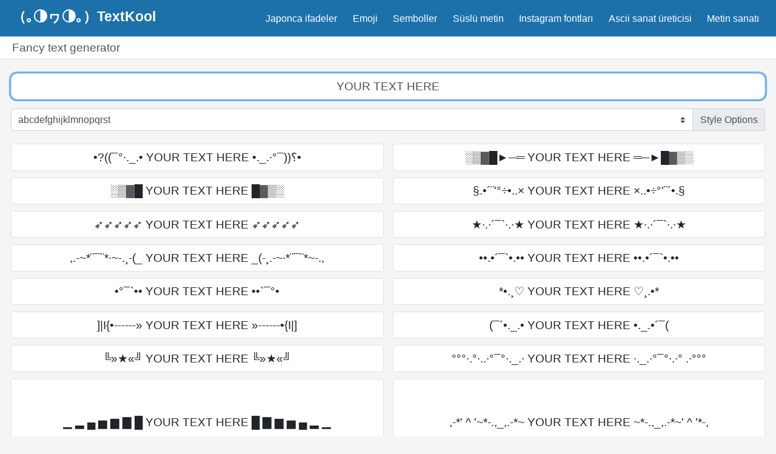

--- FILE ---
content_type: text/html; charset=utf-8
request_url: https://textkool.com/tr/fancy-text
body_size: 12554
content:
<!DOCTYPE html><html><head><script>var __ezHttpConsent={setByCat:function(src,tagType,attributes,category,force,customSetScriptFn=null){var setScript=function(){if(force||window.ezTcfConsent[category]){if(typeof customSetScriptFn==='function'){customSetScriptFn();}else{var scriptElement=document.createElement(tagType);scriptElement.src=src;attributes.forEach(function(attr){for(var key in attr){if(attr.hasOwnProperty(key)){scriptElement.setAttribute(key,attr[key]);}}});var firstScript=document.getElementsByTagName(tagType)[0];firstScript.parentNode.insertBefore(scriptElement,firstScript);}}};if(force||(window.ezTcfConsent&&window.ezTcfConsent.loaded)){setScript();}else if(typeof getEzConsentData==="function"){getEzConsentData().then(function(ezTcfConsent){if(ezTcfConsent&&ezTcfConsent.loaded){setScript();}else{console.error("cannot get ez consent data");force=true;setScript();}});}else{force=true;setScript();console.error("getEzConsentData is not a function");}},};</script>
<script>var ezTcfConsent=window.ezTcfConsent?window.ezTcfConsent:{loaded:false,store_info:false,develop_and_improve_services:false,measure_ad_performance:false,measure_content_performance:false,select_basic_ads:false,create_ad_profile:false,select_personalized_ads:false,create_content_profile:false,select_personalized_content:false,understand_audiences:false,use_limited_data_to_select_content:false,};function getEzConsentData(){return new Promise(function(resolve){document.addEventListener("ezConsentEvent",function(event){var ezTcfConsent=event.detail.ezTcfConsent;resolve(ezTcfConsent);});});}</script>
<script>if(typeof _setEzCookies!=='function'){function _setEzCookies(ezConsentData){var cookies=window.ezCookieQueue;for(var i=0;i<cookies.length;i++){var cookie=cookies[i];if(ezConsentData&&ezConsentData.loaded&&ezConsentData[cookie.tcfCategory]){document.cookie=cookie.name+"="+cookie.value;}}}}
window.ezCookieQueue=window.ezCookieQueue||[];if(typeof addEzCookies!=='function'){function addEzCookies(arr){window.ezCookieQueue=[...window.ezCookieQueue,...arr];}}
addEzCookies([{name:"ezoab_242896",value:"mod298; Path=/; Domain=textkool.com; Max-Age=7200",tcfCategory:"store_info",isEzoic:"true",},{name:"ezosuibasgeneris-1",value:"162b437b-5736-4357-5688-0b1cdaadcdfa; Path=/; Domain=textkool.com; Expires=Tue, 02 Feb 2027 01:54:37 UTC; Secure; SameSite=None",tcfCategory:"understand_audiences",isEzoic:"true",}]);if(window.ezTcfConsent&&window.ezTcfConsent.loaded){_setEzCookies(window.ezTcfConsent);}else if(typeof getEzConsentData==="function"){getEzConsentData().then(function(ezTcfConsent){if(ezTcfConsent&&ezTcfConsent.loaded){_setEzCookies(window.ezTcfConsent);}else{console.error("cannot get ez consent data");_setEzCookies(window.ezTcfConsent);}});}else{console.error("getEzConsentData is not a function");_setEzCookies(window.ezTcfConsent);}</script><script type="text/javascript" data-ezscrex='false' data-cfasync='false'>window._ezaq = Object.assign({"edge_cache_status":11,"edge_response_time":512,"url":"https://textkool.com/tr/fancy-text"}, typeof window._ezaq !== "undefined" ? window._ezaq : {});</script><script type="text/javascript" data-ezscrex='false' data-cfasync='false'>window._ezaq = Object.assign({"ab_test_id":"mod298"}, typeof window._ezaq !== "undefined" ? window._ezaq : {});window.__ez=window.__ez||{};window.__ez.tf={};</script><script type="text/javascript" data-ezscrex='false' data-cfasync='false'>window.ezDisableAds = true;</script><script data-ezscrex='false' data-cfasync='false' data-pagespeed-no-defer>var __ez=__ez||{};__ez.stms=Date.now();__ez.evt={};__ez.script={};__ez.ck=__ez.ck||{};__ez.template={};__ez.template.isOrig=true;__ez.queue=__ez.queue||function(){var e=0,i=0,t=[],n=!1,o=[],r=[],s=!0,a=function(e,i,n,o,r,s,a){var l=arguments.length>7&&void 0!==arguments[7]?arguments[7]:window,d=this;this.name=e,this.funcName=i,this.parameters=null===n?null:w(n)?n:[n],this.isBlock=o,this.blockedBy=r,this.deleteWhenComplete=s,this.isError=!1,this.isComplete=!1,this.isInitialized=!1,this.proceedIfError=a,this.fWindow=l,this.isTimeDelay=!1,this.process=function(){f("... func = "+e),d.isInitialized=!0,d.isComplete=!0,f("... func.apply: "+e);var i=d.funcName.split("."),n=null,o=this.fWindow||window;i.length>3||(n=3===i.length?o[i[0]][i[1]][i[2]]:2===i.length?o[i[0]][i[1]]:o[d.funcName]),null!=n&&n.apply(null,this.parameters),!0===d.deleteWhenComplete&&delete t[e],!0===d.isBlock&&(f("----- F'D: "+d.name),m())}},l=function(e,i,t,n,o,r,s){var a=arguments.length>7&&void 0!==arguments[7]?arguments[7]:window,l=this;this.name=e,this.path=i,this.async=o,this.defer=r,this.isBlock=t,this.blockedBy=n,this.isInitialized=!1,this.isError=!1,this.isComplete=!1,this.proceedIfError=s,this.fWindow=a,this.isTimeDelay=!1,this.isPath=function(e){return"/"===e[0]&&"/"!==e[1]},this.getSrc=function(e){return void 0!==window.__ezScriptHost&&this.isPath(e)&&"banger.js"!==this.name?window.__ezScriptHost+e:e},this.process=function(){l.isInitialized=!0,f("... file = "+e);var i=this.fWindow?this.fWindow.document:document,t=i.createElement("script");t.src=this.getSrc(this.path),!0===o?t.async=!0:!0===r&&(t.defer=!0),t.onerror=function(){var e={url:window.location.href,name:l.name,path:l.path,user_agent:window.navigator.userAgent};"undefined"!=typeof _ezaq&&(e.pageview_id=_ezaq.page_view_id);var i=encodeURIComponent(JSON.stringify(e)),t=new XMLHttpRequest;t.open("GET","//g.ezoic.net/ezqlog?d="+i,!0),t.send(),f("----- ERR'D: "+l.name),l.isError=!0,!0===l.isBlock&&m()},t.onreadystatechange=t.onload=function(){var e=t.readyState;f("----- F'D: "+l.name),e&&!/loaded|complete/.test(e)||(l.isComplete=!0,!0===l.isBlock&&m())},i.getElementsByTagName("head")[0].appendChild(t)}},d=function(e,i){this.name=e,this.path="",this.async=!1,this.defer=!1,this.isBlock=!1,this.blockedBy=[],this.isInitialized=!0,this.isError=!1,this.isComplete=i,this.proceedIfError=!1,this.isTimeDelay=!1,this.process=function(){}};function c(e,i,n,s,a,d,c,u,f){var m=new l(e,i,n,s,a,d,c,f);!0===u?o[e]=m:r[e]=m,t[e]=m,h(m)}function h(e){!0!==u(e)&&0!=s&&e.process()}function u(e){if(!0===e.isTimeDelay&&!1===n)return f(e.name+" blocked = TIME DELAY!"),!0;if(w(e.blockedBy))for(var i=0;i<e.blockedBy.length;i++){var o=e.blockedBy[i];if(!1===t.hasOwnProperty(o))return f(e.name+" blocked = "+o),!0;if(!0===e.proceedIfError&&!0===t[o].isError)return!1;if(!1===t[o].isComplete)return f(e.name+" blocked = "+o),!0}return!1}function f(e){var i=window.location.href,t=new RegExp("[?&]ezq=([^&#]*)","i").exec(i);"1"===(t?t[1]:null)&&console.debug(e)}function m(){++e>200||(f("let's go"),p(o),p(r))}function p(e){for(var i in e)if(!1!==e.hasOwnProperty(i)){var t=e[i];!0===t.isComplete||u(t)||!0===t.isInitialized||!0===t.isError?!0===t.isError?f(t.name+": error"):!0===t.isComplete?f(t.name+": complete already"):!0===t.isInitialized&&f(t.name+": initialized already"):t.process()}}function w(e){return"[object Array]"==Object.prototype.toString.call(e)}return window.addEventListener("load",(function(){setTimeout((function(){n=!0,f("TDELAY -----"),m()}),5e3)}),!1),{addFile:c,addFileOnce:function(e,i,n,o,r,s,a,l,d){t[e]||c(e,i,n,o,r,s,a,l,d)},addDelayFile:function(e,i){var n=new l(e,i,!1,[],!1,!1,!0);n.isTimeDelay=!0,f(e+" ...  FILE! TDELAY"),r[e]=n,t[e]=n,h(n)},addFunc:function(e,n,s,l,d,c,u,f,m,p){!0===c&&(e=e+"_"+i++);var w=new a(e,n,s,l,d,u,f,p);!0===m?o[e]=w:r[e]=w,t[e]=w,h(w)},addDelayFunc:function(e,i,n){var o=new a(e,i,n,!1,[],!0,!0);o.isTimeDelay=!0,f(e+" ...  FUNCTION! TDELAY"),r[e]=o,t[e]=o,h(o)},items:t,processAll:m,setallowLoad:function(e){s=e},markLoaded:function(e){if(e&&0!==e.length){if(e in t){var i=t[e];!0===i.isComplete?f(i.name+" "+e+": error loaded duplicate"):(i.isComplete=!0,i.isInitialized=!0)}else t[e]=new d(e,!0);f("markLoaded dummyfile: "+t[e].name)}},logWhatsBlocked:function(){for(var e in t)!1!==t.hasOwnProperty(e)&&u(t[e])}}}();__ez.evt.add=function(e,t,n){e.addEventListener?e.addEventListener(t,n,!1):e.attachEvent?e.attachEvent("on"+t,n):e["on"+t]=n()},__ez.evt.remove=function(e,t,n){e.removeEventListener?e.removeEventListener(t,n,!1):e.detachEvent?e.detachEvent("on"+t,n):delete e["on"+t]};__ez.script.add=function(e){var t=document.createElement("script");t.src=e,t.async=!0,t.type="text/javascript",document.getElementsByTagName("head")[0].appendChild(t)};__ez.dot=__ez.dot||{};__ez.queue.addFileOnce('/detroitchicago/boise.js', '/detroitchicago/boise.js?gcb=195-0&cb=5', true, [], true, false, true, false);__ez.queue.addFileOnce('/parsonsmaize/abilene.js', '/parsonsmaize/abilene.js?gcb=195-0&cb=e80eca0cdb', true, [], true, false, true, false);__ez.queue.addFileOnce('/parsonsmaize/mulvane.js', '/parsonsmaize/mulvane.js?gcb=195-0&cb=e75e48eec0', true, ['/parsonsmaize/abilene.js'], true, false, true, false);__ez.queue.addFileOnce('/detroitchicago/birmingham.js', '/detroitchicago/birmingham.js?gcb=195-0&cb=539c47377c', true, ['/parsonsmaize/abilene.js'], true, false, true, false);</script>
<script data-ezscrex="false" type="text/javascript" data-cfasync="false">window._ezaq = Object.assign({"ad_cache_level":0,"adpicker_placement_cnt":0,"ai_placeholder_cache_level":0,"ai_placeholder_placement_cnt":-1,"domain":"textkool.com","domain_id":242896,"ezcache_level":1,"ezcache_skip_code":11,"has_bad_image":0,"has_bad_words":0,"is_sitespeed":0,"lt_cache_level":0,"response_size":28975,"response_size_orig":23148,"response_time_orig":498,"template_id":5,"url":"https://textkool.com/tr/fancy-text","word_count":0,"worst_bad_word_level":0}, typeof window._ezaq !== "undefined" ? window._ezaq : {});__ez.queue.markLoaded('ezaqBaseReady');</script>
<script type='text/javascript' data-ezscrex='false' data-cfasync='false'>
window.ezAnalyticsStatic = true;

function analyticsAddScript(script) {
	var ezDynamic = document.createElement('script');
	ezDynamic.type = 'text/javascript';
	ezDynamic.innerHTML = script;
	document.head.appendChild(ezDynamic);
}
function getCookiesWithPrefix() {
    var allCookies = document.cookie.split(';');
    var cookiesWithPrefix = {};

    for (var i = 0; i < allCookies.length; i++) {
        var cookie = allCookies[i].trim();

        for (var j = 0; j < arguments.length; j++) {
            var prefix = arguments[j];
            if (cookie.indexOf(prefix) === 0) {
                var cookieParts = cookie.split('=');
                var cookieName = cookieParts[0];
                var cookieValue = cookieParts.slice(1).join('=');
                cookiesWithPrefix[cookieName] = decodeURIComponent(cookieValue);
                break; // Once matched, no need to check other prefixes
            }
        }
    }

    return cookiesWithPrefix;
}
function productAnalytics() {
	var d = {"pr":[6],"omd5":"8f4712276f4a41102f4ddea6fa612201","nar":"risk score"};
	d.u = _ezaq.url;
	d.p = _ezaq.page_view_id;
	d.v = _ezaq.visit_uuid;
	d.ab = _ezaq.ab_test_id;
	d.e = JSON.stringify(_ezaq);
	d.ref = document.referrer;
	d.c = getCookiesWithPrefix('active_template', 'ez', 'lp_');
	if(typeof ez_utmParams !== 'undefined') {
		d.utm = ez_utmParams;
	}

	var dataText = JSON.stringify(d);
	var xhr = new XMLHttpRequest();
	xhr.open('POST','/ezais/analytics?cb=1', true);
	xhr.onload = function () {
		if (xhr.status!=200) {
            return;
		}

        if(document.readyState !== 'loading') {
            analyticsAddScript(xhr.response);
            return;
        }

        var eventFunc = function() {
            if(document.readyState === 'loading') {
                return;
            }
            document.removeEventListener('readystatechange', eventFunc, false);
            analyticsAddScript(xhr.response);
        };

        document.addEventListener('readystatechange', eventFunc, false);
	};
	xhr.setRequestHeader('Content-Type','text/plain');
	xhr.send(dataText);
}
__ez.queue.addFunc("productAnalytics", "productAnalytics", null, true, ['ezaqBaseReady'], false, false, false, true);
</script><base href="https://textkool.com/tr/fancy-text"/><script async="" src="https://www.googletagmanager.com/gtag/js?id=UA-212564843-1"></script><script>
            window.dataLayer = window.dataLayer || [];
            function gtag(){dataLayer.push(arguments);}
            gtag('js', new Date());
            gtag('config', 'UA-212564843-1');
          </script><link rel="preconnect" href="https://storage.googleapis.com"/><link rel="preconnect" href="https://www.google-analytics.com"/><link rel="preconnect" href="https://securepubads.g.doubleclick.net"/><link rel="preconnect" href="https://tpc.googlesyndication.com"/><meta name="twitter:card" content="summary_large_image"/><meta name="twitter:site" content="@textkool"/><meta name="twitter:creator" content="@textkool"/><meta property="og:type" content="website"/><meta property="og:locale" content="tr"/><meta property="og:site_name" content="Text Kool"/><link rel="alternate" hreflang="en" href="https://textkool.com/en/fancy-text"/><link rel="alternate" hreflang="ar" href="https://textkool.com/ar/fancy-text"/><link rel="alternate" hreflang="nl" href="https://textkool.com/nl/fancy-text"/><link rel="alternate" hreflang="pt" href="https://textkool.com/pt/fancy-text"/><link rel="alternate" hreflang="th" href="https://textkool.com/th/fancy-text"/><link rel="alternate" hreflang="tr" href="https://textkool.com/tr/fancy-text"/><link rel="alternate" hreflang="vi" href="https://textkool.com/vi/fancy-text"/><link rel="alternate" hreflang="id" href="https://textkool.com/id/fancy-text"/><link rel="alternate" hreflang="es" href="https://textkool.com/es/fancy-text"/><link rel="alternate" hreflang="ko" href="https://textkool.com/ko/fancy-text"/><link rel="alternate" hreflang="ja" href="https://textkool.com/ja/fancy-text"/><link rel="alternate" hreflang="fr" href="https://textkool.com/fr/fancy-text"/><meta charset="UTF-8"/><meta name="viewport" content="width=device-width, initial-scale=1.0"/><meta name="application-name" content="TextKool"/><link rel="apple-touch-icon" sizes="57x57" href="/static/icons/apple-icon-57x57.png"/><link rel="apple-touch-icon" sizes="60x60" href="/static/icons/apple-icon-60x60.png"/><link rel="apple-touch-icon" sizes="72x72" href="/static/icons/apple-icon-72x72.png"/><link rel="apple-touch-icon" sizes="76x76" href="/static/icons/apple-icon-76x76.png"/><link rel="apple-touch-icon" sizes="114x114" href="/static/icons/apple-icon-114x114.png"/><link rel="apple-touch-icon" sizes="120x120" href="/static/icons/apple-icon-120x120.png"/><link rel="apple-touch-icon" sizes="144x144" href="/static/icons/apple-icon-144x144.png"/><link rel="apple-touch-icon" sizes="152x152" href="/static/icons/apple-icon-152x152.png"/><link rel="apple-touch-icon" sizes="180x180" href="/static/icons/apple-icon-180x180.png"/><link rel="icon" type="image/png" sizes="192x192" href="/static/icons/android-icon-192x192.png"/><link rel="icon" type="image/png" sizes="32x32" href="/static/icons/favicon-32x32.png"/><link rel="icon" type="image/png" sizes="96x96" href="/static/icons/favicon-96x96.png"/><link rel="icon" type="image/png" sizes="16x16" href="/static/icons/favicon-16x16.png"/><link rel="manifest" href="/static/manifest.json"/><meta name="msapplication-TileColor" content="#ffffff"/><meta name="msapplication-TileImage" content="/static/icons/ms-icon-144x144.png"/><meta name="theme-color" content="#ffffff"/><meta name="google" content="notranslate"/><title>Süslü metin font - Fantezi metin jeneratör | Textkool</title><meta name="robots" content="index,follow"/><meta name="googlebot" content="index,follow"/><meta name="description" content="Kopyala ve yapıştır Süslü metin font. Yardım enfes semboller ve karakterler ile şık metin yazı tipi stillerini yaratmak olduğunu fancy yazı jeneratör (instagram, facebook, twitter için ...)"/><meta property="og:url" content="https://textkool.com/tr/fancy-text"/><meta property="og:title" content="Süslü metin font - Fantezi metin jeneratör | Textkool"/><meta property="og:description" content="Kopyala ve yapıştır Süslü metin font. Yardım enfes semboller ve karakterler ile şık metin yazı tipi stillerini yaratmak olduğunu fancy yazı jeneratör (instagram, facebook, twitter için ...)"/><meta property="og:image" content="https://textkool.com/static/images/fancy-text.webp"/><meta property="og:image:alt" content="Copy and paste fancy text"/><meta property="og:image:width" content="800"/><meta property="og:image:height" content="600"/><meta name="next-head-count" content="50"/><link rel="preload" href="/_next/static/css/886cff2f.6e225d49.chunk.css" as="style"/><link rel="stylesheet" href="/_next/static/css/886cff2f.6e225d49.chunk.css"/><link rel="preload" href="/_next/static/css/6905eef7871f08dd14d9fb14c6e959c60c7dbd57_CSS.145513b0.chunk.css" as="style"/><link rel="stylesheet" href="/_next/static/css/6905eef7871f08dd14d9fb14c6e959c60c7dbd57_CSS.145513b0.chunk.css"/><link rel="preload" href="/_next/static/chunks/455.7946f31d3a3311a06be1.js" as="script"/><link rel="preload" href="/_next/static/chunks/main-baf7436a009ca1ed06e2.js" as="script"/><link rel="preload" href="/_next/static/chunks/webpack-c1bf70d0a5b7d12d0ecf.js" as="script"/><link rel="preload" href="/_next/static/chunks/framework.6bdefa330cb844d8c19f.js" as="script"/><link rel="preload" href="/_next/static/chunks/c4c3ea1aa89a5ee33df29cc163a73701b7678957.245076ef7966df36e810.js" as="script"/><link rel="preload" href="/_next/static/chunks/pages/_app-e90af4246b1b4321d1a6.js" as="script"/><link rel="preload" href="/_next/static/chunks/1bfc9850.66dc4288c045e6dfa347.js" as="script"/><link rel="preload" href="/_next/static/chunks/886cff2f.b14c59649a01c055655c.js" as="script"/><link rel="preload" href="/_next/static/chunks/29107295.003318a258f46483e793.js" as="script"/><link rel="preload" href="/_next/static/chunks/deb6b7d4a02b0f5b02b67e20157f442e2476918f.78402fa8cdfa841d0ce0.js" as="script"/><link rel="preload" href="/_next/static/chunks/6905eef7871f08dd14d9fb14c6e959c60c7dbd57.944f323c7a1a172e9dad.js" as="script"/><link rel="preload" href="/_next/static/chunks/6905eef7871f08dd14d9fb14c6e959c60c7dbd57_CSS.bbf891a3461cc9dcfc12.js" as="script"/><link rel="preload" href="/_next/static/chunks/4fd3f358507980603e0af0574845e07b9541536b.dff9f3c16401558d05fa.js" as="script"/><link rel="preload" href="/_next/static/chunks/pages/%5Blang%5D/fancy-text-b7dc178622a1d6cc5c28.js" as="script"/><style id="__jsx-1561729322">.header-row.jsx-1561729322{height:36px;display:-webkit-box;display:-webkit-flex;display:-ms-flexbox;display:flex;background:#fff;-webkit-align-items:center;-webkit-box-align:center;-ms-flex-align:center;align-items:center;padding-right:5px !important;}.header-row.jsx-1561729322 .cr.jsx-1561729322{white-space:nowrap;width:100%;text-overflow:ellipsis;overflow:hidden;font-size:1rem;font-weight:700;color:#555;}.header-row.jsx-1561729322 .cr.jsx-1561729322 a{color:#027661;-webkit-text-decoration:none;text-decoration:none;}</style><style id="__jsx-708812994">.wrapper{display:-webkit-box;display:-webkit-flex;display:-ms-flexbox;display:flex;-webkit-flex-direction:column;-ms-flex-direction:column;flex-direction:column;margin:1.5rem 0.5rem;}.text-input input{padding:0.75rem;width:100%;border:none;text-align:center;font-size:1.25rem;border-radius:10px !important;box-shadow:0 0 0 0.2rem rgba(0,123,255,0.55) !important;}.wrapper h4{margin-top:1rem;margin-bottom:1rem;}.converted-text{display:grid;grid-template-columns:repeat(auto-fill,minmax(500px,1fr));-webkit-column-gap:15px;column-gap:15px;}@media only screen and (max-width:500px){.converted-text{grid-template-columns:1fr;}}.converted-text>div{background:#fff;width:100%;border-radius:4px;margin:0.35rem 0;padding:0.5rem;cursor:pointer;font-size:1.2rem;-webkit-transition:-webkit-transform 0.2s;-webkit-transition:transform 0.2s;transition:transform 0.2s;word-wrap:break-word;display:-webkit-box;display:-webkit-flex;display:-ms-flexbox;display:flex;-webkit-box-pack:center;-webkit-justify-content:center;-ms-flex-pack:center;justify-content:center;-webkit-align-items:center;-webkit-box-align:center;-ms-flex-align:center;align-items:center;}.converted-text>div>p{text-align:center;margin-bottom:0;word-break:break-all;white-space:normal;overflow-wrap:break-word;}.converted-text>div>p.lp{padding-top:3.2rem;padding-bottom:3.2rem;overflow:hidden !important;}.converted-text>div:hover{-webkit-transform:scale(1.05);-ms-transform:scale(1.05);transform:scale(1.05);background:#f8f8f8;z-index:1000;}</style><style id="__jsx-1509369933">html{font-size:calc(14px + (16 - 14) * ((100vw - 300px) / (1600 - 300)));line-height:calc(1.3em + (1.5 - 1.2) * ((100vw - 300px) / (1600 - 300)));}html,body,body>div:first-child,div#__next,div#__next>div,div#__next>div>div{height:100vh;}main{-webkit-flex:1 0 auto;-ms-flex:1 0 auto;flex:1 0 auto;background:#f5f5f5;}.main{max-width:1260px;margin-left:auto;margin-right:auto;display:-webkit-box;display:-webkit-flex;display:-ms-flexbox;display:flex;-webkit-flex-direction:column;-ms-flex-direction:column;flex-direction:column;height:100%;}header{-webkit-box-flex:0;-webkit-flex-grow:0;-ms-flex-positive:0;flex-grow:0;}footer{-webkit-flex-shrink:0;-ms-flex-negative:0;flex-shrink:0;}.mainContainer{margin-left:auto;margin-right:auto;display:-webkit-box;display:-webkit-flex;display:-ms-flexbox;display:flex;-webkit-flex-direction:column;-ms-flex-direction:column;flex-direction:column;background:#f5f5f5;}h1{font-size:2rem;}header h1{font-size:1.2rem;margin-bottom:0;}h2{font-weight:400;font-size:1.5rem;}#nprogress{pointer-events:none;}#nprogress .bar{background:rgb(241,128,35);position:fixed;z-index:99999;top:0;left:0;width:100%;height:2px;}#nprogress .peg{display:block;position:absolute;right:0px;width:100px;height:100%;box-shadow:0 0 10px rgb(235,110,28),0 0 5px rgb(235,110,28);opacity:1;-webkit-transform:rotate(3deg) translate(0px,-4px);-ms-transform:rotate(3deg) translate(0px,-4px);-webkit-transform:rotate(3deg) translate(0px,-4px);-ms-transform:rotate(3deg) translate(0px,-4px);transform:rotate(3deg) translate(0px,-4px);}#nprogress .spinner{display:block;position:fixed;z-index:99999;top:15px;right:15px;}#nprogress .spinner-icon{width:18px;height:18px;box-sizing:border-box;border:solid 2px transparent;border-top-color:rgb(235,110,28);border-left-color:rgb(235,110,28);border-radius:50%;-webkit-animation:nprogress-spinner 400ms linear infinite;-webkit-animation:nprogress-spinner 400ms linear infinite;animation:nprogress-spinner 400ms linear infinite;}.nprogress-custom-parent{overflow:hidden;position:relative;}.nprogress-custom-parent #nprogress .spinner,.nprogress-custom-parent #nprogress .bar{position:absolute;}@-webkit-keyframes nprogress-spinner{0%{-webkit-transform:rotate(0deg);}100%{-webkit-transform:rotate(360deg);}}@-webkit-keyframes nprogress-spinner{0%{-webkit-transform:rotate(0deg);-ms-transform:rotate(0deg);transform:rotate(0deg);}100%{-webkit-transform:rotate(360deg);-ms-transform:rotate(360deg);transform:rotate(360deg);}}@keyframes nprogress-spinner{0%{-webkit-transform:rotate(0deg);-ms-transform:rotate(0deg);transform:rotate(0deg);}100%{-webkit-transform:rotate(360deg);-ms-transform:rotate(360deg);transform:rotate(360deg);}}</style><link rel='canonical' href='https://www.textkool.com/tr/fancy-text' />
<script type='text/javascript'>
var ezoTemplate = 'orig_site';
var ezouid = '1';
var ezoFormfactor = '1';
</script><script data-ezscrex="false" type='text/javascript'>
var soc_app_id = '0';
var did = 242896;
var ezdomain = 'textkool.com';
var ezoicSearchable = 1;
</script></head><body><div id="__next"><div class="jsx-1509369933 mainContainer"><header class="header-package main-header"><div class="header-row-wrapper"><div class="header-row row-main"><button aria-label="Navigation" class="btn-navicon"><svg stroke="currentColor" fill="currentColor" stroke-width="0" viewBox="0 0 448 512" height="1em" width="1em" xmlns="http://www.w3.org/2000/svg"><path d="M16 132h416c8.837 0 16-7.163 16-16V76c0-8.837-7.163-16-16-16H16C7.163 60 0 67.163 0 76v40c0 8.837 7.163 16 16 16zm0 160h416c8.837 0 16-7.163 16-16v-40c0-8.837-7.163-16-16-16H16c-8.837 0-16 7.163-16 16v40c0 8.837 7.163 16 16 16zm0 160h416c8.837 0 16-7.163 16-16v-40c0-8.837-7.163-16-16-16H16c-8.837 0-16 7.163-16 16v40c0 8.837 7.163 16 16 16z"></path></svg></button><a href="/tr" class="site-logo">（｡◑ヮ◑｡）TextKool</a><nav class="main-nav main-nav-right"><ul><li class="d-none d-lg-block"><a href="/tr/japanese-emoticons">Japonca ifadeler</a></li><li class="d-none d-lg-block"><a href="/tr/emojies">Emoji</a></li><li class="d-none d-lg-block"><a href="/tr/symbols">Semboller</a></li><li class="d-none d-lg-block"><a href="/tr/fancy-text">Süslü metin</a></li><li class="d-none d-lg-block"><a href="/tr/instagram-fonts-facebook-fonts-twitter-fonts">Instagram fontları</a></li><li class="d-none d-lg-block"><a href="/tr/ascii-art-generator">Ascii sanat üreticisi</a></li><li class="d-none d-lg-block"><a href="/tr/text-art/love">Metin sanatı</a></li></ul></nav></div></div><div class="jsx-1561729322 header-row-wrapper bg-white"><div class="jsx-1561729322 header-row"><div class="jsx-1561729322 cr"><h1>Fancy text generator</h1></div></div></div></header><nav class="site-sidebar"><header class="sidebar-header"><a href="/tr" class="brand">（｡◑ヮ◑｡）TextKool</a></header><div class="sidebar-menu"><a href="/tr/japanese-emoticons" class="sidebar-link">Japonca ifadeler</a><a href="/tr/emojies" class="sidebar-link">Emoji</a><a href="/tr/symbols" class="sidebar-link">Semboller</a><a href="/tr/fancy-text" class="sidebar-link">Süslü metin</a><a href="/tr/instagram-fonts-facebook-fonts-twitter-fonts" class="sidebar-link">Instagram fontları</a><a href="/tr/ascii-art-generator" class="sidebar-link">Ascii sanat üreticisi</a><a href="/tr/text-art/love" class="sidebar-link">Metin sanatı</a><a href="/tr/text-normalize" class="sidebar-link">Metin normalleştir</a></div></nav><main class="jsx-1509369933"><div class="jsx-1509369933 main"><div class="jsx-1509369933 text-center"><div><!-- Ezoic - top_of_page - top_of_page -->
<div id="ezoic-pub-ad-placeholder-101"> </div>
<!-- End Ezoic - top_of_page - top_of_page --></div></div><div class="jsx-708812994 wrapper"><div class="text-input"><input type="text" name="user-text" placeholder="YOUR TEXT HERE" autocomplete="off" autocorrect="off" autocapitalize="off" spellcheck="false" value="YOUR TEXT HERE" class="border form-control"/><div class="input-group my-3"><select id="styleSelection" class="custom-select"><option selected="" value="0">abcdefghijklmnopqrst</option><option value="1">αвc∂εғgнιנкℓмησρqяsт</option><option value="2">ǟɮƈɖɛʄɢɦɨʝᏦʟʍռօքզʀֆᏆ</option><option value="3">₳฿₵ĐɆ₣₲ⱧłJ₭Ⱡ₥₦Ø₱QⱤ₴₮</option><option value="4">ᗩᗷᑕᗪEᖴGᕼIᒍKᒪᗰᑎOᑭᑫᖇᔕT</option><option value="5">ꋫꃲꉓꃸꑾꄘꁅꃄ꒐꒑ꀗ꒒ꂵꁹꄱꉣꋟꋪꇘ꓅</option><option value="6">äḅċďệḟġḧïjḳŀṃńöṗqŕṩẗ</option><option value="7">αвcdeғɢнιjĸlмɴopqrѕт</option><option value="8">λϐςdεғϑнιϳκlϻπσρφгsτ</option><option value="9">ΔβĆĐ€₣ǤĦƗĴҜŁΜŇØƤΩŘŞŦ</option><option value="10">ᏗᏰፈᎴᏋᎦᎶᏂᎥᏠᏦᏝᎷᏁᎧᎮᎤᏒᏕᏖ</option><option value="11">ค๖¢໓ēfງhiวkl๓ຖ໐p๑rŞt</option><option value="12">ꋬꃳꉔ꒯ꏂꊰꍌꁝ꒐꒻ꀘ꒒ꂵꋊꄲꉣꆰꋪꇙ꓄</option><option value="13">абcдёfgнїjкгѫпѳpфя$т</option><option value="14">მჩეძპfცhἶქκlოῆõρგΓჰན</option><option value="15">ᕱც꒝Ꭰꂅꊰg♅ᎥϳКլოภԾᎵգᏒᏕϮ</option><option value="16">ɐqɔpǝɟƃɥ!ɾʞןɯuodbɹsʇ</option><option value="17">ꋫꃃꏸꁕꍟꄘꁍꑛꂑꀭꀗ꒒ꁒꁹꆂꉣꁸ꒓ꌚ꓅</option><option value="18">αɓ૮∂εƒɠɦเʝҡℓɱɳσρφ૨รƭ</option><option value="19">aвcdeғgнιjĸlмnopqrѕт</option><option value="20">ａｂｃｄｅｆｇｈｉｊｋｌｍｎｏｐｑｒｓｔ</option><option value="21">ĂβČĎĔŦĞĤĨĴĶĹМŃŐРQŔŚŤ</option><option value="22">ᴬᴮᶜᴰᴱᶠᴳᴴᴵᴶᴷᴸᴹᴺᴼᴾᵟᴿˢᵀ</option><option value="23">ǟɮƈɖɛʄɢɦɨʝӄʟʍռօքզʀֆȶ</option><option value="24">ꍏ♭☾◗€Ϝ❡♄♗♪ϰ↳♔♫⊙ρ☭☈ⓢ☂</option><option value="25">ᎪbᏟᎠᎬfᎶhᎥjᏦᏞmᏁᎾᏢqᏒsᏆ</option><option value="26">ꍏꌃꉓꀸꍟꎇꁅꃅꀤꀭꀘ꒒ꎭꈤꂦᖘꆰꋪꌗ꓄</option><option value="27">ᴀʙᴄᴅᴇғɢʜɪᴊᴋʟᴍɴᴏᴘǫʀsᴛ</option><option value="28">ąცƈɖɛʄɠɧıʝƙƖɱŋơ℘զཞʂɬ</option><option value="29">ꁲꃳꏳꀷꑀꊯꁅꁝ꒐꒑ꈵ꒒ꂵꃔꊿꉣꋠꌅꈜꋖ</option><option value="30">ɑҍϲժҽƒցհíյƘӀʍղօԹզɾՏԵ</option><option value="31">άвςȡέғģħίјķĻмήόρqŕşţ</option><option value="32">ልጌርዕቿቻኗዘጎጋጕረጠክዐየዒዪነፕ</option><option value="33">ꋬꍗꏳꂟꏂꄟꍌꃬ꒐꒻ꀘ꒒ꂵꂚꉻꉣꋠꋪꑄ꓄</option><option value="34">ḀḃḉḊḕḟḠḧḭjḲḶṁṆṏṖqṙṠṮ</option><option value="35">ÃβČĎẸƑĞĤĮĴЌĹϻŇỖƤǪŘŜŤ</option><option value="36">åβçď£ƒğȟȋjķȽɱñ¤קǭȑ§ț</option><option value="37">ꁲꋰꀯꂠꈼꄞꁅꍩꂑ꒻ꀗ꒒ꂵꋊꂦꉣꁷꌅꌚꋖ</option><option value="38">ԹՅՇԺȝԲԳɧɿʝƙʅʍՌԾρφՐՏԵ</option><option value="39">ąβȼď€ƒǥhɨjЌℓʍɲ๏ρǭя$ţ</option><option value="40">αßςdεƒghïյκﾚmη⊕pΩrš†</option><option value="41">ДᏰℂ∂ƎƒᎶℍîʝƘℓℳИøρǪЯƧ✞</option><option value="42">αв¢∂єfgнιנкℓмиσρqяѕт</option><option value="43">ꁲꃃꇃꂡꏹꄙꁍꀍꀤꀭꈵ꒒ꂵꋊꁏꉣꆰꋪꌚꋖ</option><option value="44">卂乃匚ᗪ乇千Ꮆ卄丨ﾌҜㄥ爪几ㄖ卩Ɋ尺丂ㄒ</option><option value="45">ค๒ς๔єŦﻮђเןкl๓ภ๏קợгรt</option><option value="46">αвcdєfghíjklmnσpqrst</option><option value="47">ⓐⓑⓒⓓⓔⓕⓖⓗⓘⓙⓚⓛⓜⓝⓞⓟⓠⓡⓢⓣ</option><option value="48">ΛϦㄈÐƐFƓнɪﾌҚŁ௱ЛØþҨ尺らŤ</option><option value="49">คც८ძ૯Բ૭ҺɿʆқՆɱՈ૦ƿҩՐς੮</option><option value="50">ﾑ乃ᄃり乇ｷムんﾉﾌズﾚﾶ刀のｱゐ尺丂ｲ</option><option value="51">ДБCDΞFGHIJҜLMИФPǪЯSΓ</option><option value="52">ƛƁƇƊЄƑƓӇƖʆƘԼMƝƠƤƢƦƧƬ</option><option value="53">ꍏꌃꉓꀸꍟꎇꁅꃅꀤꀭꀘ꒒ꂵꈤꂦꉣꆰꋪꌗ꓄</option><option value="54">ᴀʙᴄᴅᴇғɢʜɪᴊᴋʟᴍɴᴏᴘϙʀꜱᴛ</option></select><div class="input-group-append"><label for="styleSelection" class="input-group-text">Style Options</label></div></div><div class="converted-text"></div></div></div></div></main><footer><span>Make with ❤️ emoji</span></footer></div></div><script id="__NEXT_DATA__" type="application/json">{"props":{"pageProps":{"text":null,"style":null,"lang":"tr","namespaces":{"common":{"category":"Kategori","copy-paste":"Kopyala ve yapıştır","lenny-faces":"Lenny yüzler","japanese-emoticons":"Japonca ifadeler","emojies":"Emoji","symbols":"Semboller","fancy-text":"Süslü metin","instagram-fonts":"Instagram fontları","ascii-art-generator":"Ascii sanat üreticisi","text-art":"Metin sanatı","text-normalize":"Metin normalleştir","your-text":"Metniniz","converted-text":"Dönüştürülmüş metin","text-normalization":"Aksan metin normalleşmesi","load-more-fonts":"Daha fazla yazı tipi yükle","add-space-between-characters":"Karakterler arasına boşluk ekle","japanese-emoticons-description":"Japonca ifade emoji, kaomoji kopyala ve yapıştır, lenny yüzleri kopyalayıp yapıştırın.","emojies-description":"Hepsi bir arada ve facebook, messenger, apple, twitter, samsung için emoji yapıştırın","symbols-description":"Office, ticari markalar, ok sembolleri, kene sembolleri, onay işareti simgeleri için sevimli semboller kopyalayın ve yapıştırın ...","fancy-text-description":"Süper güzel süslü metin üreteci. bir sürü sevimli stil ve sevimli süslü metin var.","instagram-fonts-description":"Cool instagram fontları, facebook fontları, twitter fontları jeneratörleri. metninizi girin ve sizin için sevimli yazı tipleri oluşturulacak","ascii-art-generator-description":"Yüzlerce güzel yazı tipiyle ascii metin sanatı oluşturun","text-art-description":"Güzel metin sanatlarını kopyalayıp yapıştırın: metin sanatlarını, memleri, müziği, noel metin sanatını, sporu seviyorum ...","text-normalize-description":"Aksan / aksanları dillerden kaldırmak için küçük ama kullanışlı bir araç","accent-title":"Aksanları aksanları ortadan kaldır.","accent-description":"Aksan aksanları ă â ê ô ơ ư gibi metinlerden çıkarın","Fancy text generator":"Fantezi metin jeneratör","font generator":"Yazı jeneratör","Cool":"Güzel","Fancy font generator that help create stylish text font styles with exquisite symbols and characters":"Yardım enfes semboller ve karakterler ile şık metin yazı tipi stillerini yaratmak olduğunu fancy yazı jeneratör (instagram, facebook, twitter için ...)","Click the symbol to copy":"Kopyalamak için sembol tıklayın","All Symbols":"Tüm semboller","Just click on a symbol to copy it to the clipboard":"Sadece panoya kopyalamak ve başka bir yerde yapıştırmak için bir sembol tıklayın","ASCII banner art text Generator to generate fancy text banner with more than 330 beautiful fonts":"Ascii afiş sanatı metin jeneratör fazla 330 güzel yazı tipleri ile süslü metin afiş oluşturmak için"}}},"__N_SSP":true},"page":"/[lang]/fancy-text","query":{"lang":"tr"},"buildId":"n5Z810HGby9E3GmeSWXpi","isFallback":false,"dynamicIds":["aIN1"],"gssp":true}</script><script nomodule="" src="/_next/static/chunks/polyfills-6fe8cbe912b5c1aaa6ef.js"></script><script async="" src="/_next/static/chunks/455.7946f31d3a3311a06be1.js"></script><script src="/_next/static/chunks/main-baf7436a009ca1ed06e2.js" async=""></script><script src="/_next/static/chunks/webpack-c1bf70d0a5b7d12d0ecf.js" async=""></script><script src="/_next/static/chunks/framework.6bdefa330cb844d8c19f.js" async=""></script><script src="/_next/static/chunks/c4c3ea1aa89a5ee33df29cc163a73701b7678957.245076ef7966df36e810.js" async=""></script><script src="/_next/static/chunks/pages/_app-e90af4246b1b4321d1a6.js" async=""></script><script src="/_next/static/chunks/1bfc9850.66dc4288c045e6dfa347.js" async=""></script><script src="/_next/static/chunks/886cff2f.b14c59649a01c055655c.js" async=""></script><script src="/_next/static/chunks/29107295.003318a258f46483e793.js" async=""></script><script src="/_next/static/chunks/deb6b7d4a02b0f5b02b67e20157f442e2476918f.78402fa8cdfa841d0ce0.js" async=""></script><script src="/_next/static/chunks/6905eef7871f08dd14d9fb14c6e959c60c7dbd57.944f323c7a1a172e9dad.js" async=""></script><script src="/_next/static/chunks/6905eef7871f08dd14d9fb14c6e959c60c7dbd57_CSS.bbf891a3461cc9dcfc12.js" async=""></script><script src="/_next/static/chunks/4fd3f358507980603e0af0574845e07b9541536b.dff9f3c16401558d05fa.js" async=""></script><script src="/_next/static/chunks/pages/%5Blang%5D/fancy-text-b7dc178622a1d6cc5c28.js" async=""></script><script src="/_next/static/n5Z810HGby9E3GmeSWXpi/_buildManifest.js" async=""></script><script src="/_next/static/n5Z810HGby9E3GmeSWXpi/_ssgManifest.js" async=""></script><script data-cfasync="false">function _emitEzConsentEvent(){var customEvent=new CustomEvent("ezConsentEvent",{detail:{ezTcfConsent:window.ezTcfConsent},bubbles:true,cancelable:true,});document.dispatchEvent(customEvent);}
(function(window,document){function _setAllEzConsentTrue(){window.ezTcfConsent.loaded=true;window.ezTcfConsent.store_info=true;window.ezTcfConsent.develop_and_improve_services=true;window.ezTcfConsent.measure_ad_performance=true;window.ezTcfConsent.measure_content_performance=true;window.ezTcfConsent.select_basic_ads=true;window.ezTcfConsent.create_ad_profile=true;window.ezTcfConsent.select_personalized_ads=true;window.ezTcfConsent.create_content_profile=true;window.ezTcfConsent.select_personalized_content=true;window.ezTcfConsent.understand_audiences=true;window.ezTcfConsent.use_limited_data_to_select_content=true;window.ezTcfConsent.select_personalized_content=true;}
function _clearEzConsentCookie(){document.cookie="ezCMPCookieConsent=tcf2;Domain=.textkool.com;Path=/;expires=Thu, 01 Jan 1970 00:00:00 GMT";}
_clearEzConsentCookie();if(typeof window.__tcfapi!=="undefined"){window.ezgconsent=false;var amazonHasRun=false;function _ezAllowed(tcdata,purpose){return(tcdata.purpose.consents[purpose]||tcdata.purpose.legitimateInterests[purpose]);}
function _handleConsentDecision(tcdata){window.ezTcfConsent.loaded=true;if(!tcdata.vendor.consents["347"]&&!tcdata.vendor.legitimateInterests["347"]){window._emitEzConsentEvent();return;}
window.ezTcfConsent.store_info=_ezAllowed(tcdata,"1");window.ezTcfConsent.develop_and_improve_services=_ezAllowed(tcdata,"10");window.ezTcfConsent.measure_content_performance=_ezAllowed(tcdata,"8");window.ezTcfConsent.select_basic_ads=_ezAllowed(tcdata,"2");window.ezTcfConsent.create_ad_profile=_ezAllowed(tcdata,"3");window.ezTcfConsent.select_personalized_ads=_ezAllowed(tcdata,"4");window.ezTcfConsent.create_content_profile=_ezAllowed(tcdata,"5");window.ezTcfConsent.measure_ad_performance=_ezAllowed(tcdata,"7");window.ezTcfConsent.use_limited_data_to_select_content=_ezAllowed(tcdata,"11");window.ezTcfConsent.select_personalized_content=_ezAllowed(tcdata,"6");window.ezTcfConsent.understand_audiences=_ezAllowed(tcdata,"9");window._emitEzConsentEvent();}
function _handleGoogleConsentV2(tcdata){if(!tcdata||!tcdata.purpose||!tcdata.purpose.consents){return;}
var googConsentV2={};if(tcdata.purpose.consents[1]){googConsentV2.ad_storage='granted';googConsentV2.analytics_storage='granted';}
if(tcdata.purpose.consents[3]&&tcdata.purpose.consents[4]){googConsentV2.ad_personalization='granted';}
if(tcdata.purpose.consents[1]&&tcdata.purpose.consents[7]){googConsentV2.ad_user_data='granted';}
if(googConsentV2.analytics_storage=='denied'){gtag('set','url_passthrough',true);}
gtag('consent','update',googConsentV2);}
__tcfapi("addEventListener",2,function(tcdata,success){if(!success||!tcdata){window._emitEzConsentEvent();return;}
if(!tcdata.gdprApplies){_setAllEzConsentTrue();window._emitEzConsentEvent();return;}
if(tcdata.eventStatus==="useractioncomplete"||tcdata.eventStatus==="tcloaded"){if(typeof gtag!='undefined'){_handleGoogleConsentV2(tcdata);}
_handleConsentDecision(tcdata);if(tcdata.purpose.consents["1"]===true&&tcdata.vendor.consents["755"]!==false){window.ezgconsent=true;(adsbygoogle=window.adsbygoogle||[]).pauseAdRequests=0;}
if(window.__ezconsent){__ezconsent.setEzoicConsentSettings(ezConsentCategories);}
__tcfapi("removeEventListener",2,function(success){return null;},tcdata.listenerId);if(!(tcdata.purpose.consents["1"]===true&&_ezAllowed(tcdata,"2")&&_ezAllowed(tcdata,"3")&&_ezAllowed(tcdata,"4"))){if(typeof __ez=="object"&&typeof __ez.bit=="object"&&typeof window["_ezaq"]=="object"&&typeof window["_ezaq"]["page_view_id"]=="string"){__ez.bit.Add(window["_ezaq"]["page_view_id"],[new __ezDotData("non_personalized_ads",true),]);}}}});}else{_setAllEzConsentTrue();window._emitEzConsentEvent();}})(window,document);</script></body></html>

--- FILE ---
content_type: application/javascript; charset=UTF-8
request_url: https://textkool.com/_next/static/chunks/29107295.003318a258f46483e793.js
body_size: 24235
content:
(window.webpackJsonp_N_E=window.webpackJsonp_N_E||[]).push([[9],{LvDl:function(n,t,r){(function(n,e){var u;(function(){var i,o=200,f="Unsupported core-js use. Try https://npms.io/search?q=ponyfill.",a="Expected a function",c="__lodash_hash_undefined__",l=500,s="__lodash_placeholder__",h=1,p=2,v=4,_=1,g=2,y=1,d=2,b=4,w=8,m=16,x=32,j=64,A=128,k=256,O=512,E=30,I="...",R=800,z=16,S=1,L=2,W=1/0,C=9007199254740991,U=17976931348623157e292,B=NaN,T=4294967295,$=T-1,D=T>>>1,M=[["ary",A],["bind",y],["bindKey",d],["curry",w],["curryRight",m],["flip",O],["partial",x],["partialRight",j],["rearg",k]],N="[object Arguments]",F="[object Array]",P="[object AsyncFunction]",q="[object Boolean]",Z="[object Date]",K="[object DOMException]",V="[object Error]",G="[object Function]",J="[object GeneratorFunction]",H="[object Map]",Y="[object Number]",Q="[object Null]",X="[object Object]",nn="[object Proxy]",tn="[object RegExp]",rn="[object Set]",en="[object String]",un="[object Symbol]",on="[object Undefined]",fn="[object WeakMap]",an="[object WeakSet]",cn="[object ArrayBuffer]",ln="[object DataView]",sn="[object Float32Array]",hn="[object Float64Array]",pn="[object Int8Array]",vn="[object Int16Array]",_n="[object Int32Array]",gn="[object Uint8Array]",yn="[object Uint8ClampedArray]",dn="[object Uint16Array]",bn="[object Uint32Array]",wn=/\b__p \+= '';/g,mn=/\b(__p \+=) '' \+/g,xn=/(__e\(.*?\)|\b__t\)) \+\n'';/g,jn=/&(?:amp|lt|gt|quot|#39);/g,An=/[&<>"']/g,kn=RegExp(jn.source),On=RegExp(An.source),En=/<%-([\s\S]+?)%>/g,In=/<%([\s\S]+?)%>/g,Rn=/<%=([\s\S]+?)%>/g,zn=/\.|\[(?:[^[\]]*|(["'])(?:(?!\1)[^\\]|\\.)*?\1)\]/,Sn=/^\w*$/,Ln=/[^.[\]]+|\[(?:(-?\d+(?:\.\d+)?)|(["'])((?:(?!\2)[^\\]|\\.)*?)\2)\]|(?=(?:\.|\[\])(?:\.|\[\]|$))/g,Wn=/[\\^$.*+?()[\]{}|]/g,Cn=RegExp(Wn.source),Un=/^\s+|\s+$/g,Bn=/^\s+/,Tn=/\s+$/,$n=/\{(?:\n\/\* \[wrapped with .+\] \*\/)?\n?/,Dn=/\{\n\/\* \[wrapped with (.+)\] \*/,Mn=/,? & /,Nn=/[^\x00-\x2f\x3a-\x40\x5b-\x60\x7b-\x7f]+/g,Fn=/\\(\\)?/g,Pn=/\$\{([^\\}]*(?:\\.[^\\}]*)*)\}/g,qn=/\w*$/,Zn=/^[-+]0x[0-9a-f]+$/i,Kn=/^0b[01]+$/i,Vn=/^\[object .+?Constructor\]$/,Gn=/^0o[0-7]+$/i,Jn=/^(?:0|[1-9]\d*)$/,Hn=/[\xc0-\xd6\xd8-\xf6\xf8-\xff\u0100-\u017f]/g,Yn=/($^)/,Qn=/['\n\r\u2028\u2029\\]/g,Xn="\\u0300-\\u036f\\ufe20-\\ufe2f\\u20d0-\\u20ff",nt="\\xac\\xb1\\xd7\\xf7\\x00-\\x2f\\x3a-\\x40\\x5b-\\x60\\x7b-\\xbf\\u2000-\\u206f \\t\\x0b\\f\\xa0\\ufeff\\n\\r\\u2028\\u2029\\u1680\\u180e\\u2000\\u2001\\u2002\\u2003\\u2004\\u2005\\u2006\\u2007\\u2008\\u2009\\u200a\\u202f\\u205f\\u3000",tt="[\\ud800-\\udfff]",rt="["+nt+"]",et="["+Xn+"]",ut="\\d+",it="[\\u2700-\\u27bf]",ot="[a-z\\xdf-\\xf6\\xf8-\\xff]",ft="[^\\ud800-\\udfff"+nt+ut+"\\u2700-\\u27bfa-z\\xdf-\\xf6\\xf8-\\xffA-Z\\xc0-\\xd6\\xd8-\\xde]",at="\\ud83c[\\udffb-\\udfff]",ct="[^\\ud800-\\udfff]",lt="(?:\\ud83c[\\udde6-\\uddff]){2}",st="[\\ud800-\\udbff][\\udc00-\\udfff]",ht="[A-Z\\xc0-\\xd6\\xd8-\\xde]",pt="(?:"+ot+"|"+ft+")",vt="(?:"+ht+"|"+ft+")",_t="(?:"+et+"|"+at+")"+"?",gt="[\\ufe0e\\ufe0f]?"+_t+("(?:\\u200d(?:"+[ct,lt,st].join("|")+")[\\ufe0e\\ufe0f]?"+_t+")*"),yt="(?:"+[it,lt,st].join("|")+")"+gt,dt="(?:"+[ct+et+"?",et,lt,st,tt].join("|")+")",bt=RegExp("['\u2019]","g"),wt=RegExp(et,"g"),mt=RegExp(at+"(?="+at+")|"+dt+gt,"g"),xt=RegExp([ht+"?"+ot+"+(?:['\u2019](?:d|ll|m|re|s|t|ve))?(?="+[rt,ht,"$"].join("|")+")",vt+"+(?:['\u2019](?:D|LL|M|RE|S|T|VE))?(?="+[rt,ht+pt,"$"].join("|")+")",ht+"?"+pt+"+(?:['\u2019](?:d|ll|m|re|s|t|ve))?",ht+"+(?:['\u2019](?:D|LL|M|RE|S|T|VE))?","\\d*(?:1ST|2ND|3RD|(?![123])\\dTH)(?=\\b|[a-z_])","\\d*(?:1st|2nd|3rd|(?![123])\\dth)(?=\\b|[A-Z_])",ut,yt].join("|"),"g"),jt=RegExp("[\\u200d\\ud800-\\udfff"+Xn+"\\ufe0e\\ufe0f]"),At=/[a-z][A-Z]|[A-Z]{2}[a-z]|[0-9][a-zA-Z]|[a-zA-Z][0-9]|[^a-zA-Z0-9 ]/,kt=["Array","Buffer","DataView","Date","Error","Float32Array","Float64Array","Function","Int8Array","Int16Array","Int32Array","Map","Math","Object","Promise","RegExp","Set","String","Symbol","TypeError","Uint8Array","Uint8ClampedArray","Uint16Array","Uint32Array","WeakMap","_","clearTimeout","isFinite","parseInt","setTimeout"],Ot=-1,Et={};Et[sn]=Et[hn]=Et[pn]=Et[vn]=Et[_n]=Et[gn]=Et[yn]=Et[dn]=Et[bn]=!0,Et[N]=Et[F]=Et[cn]=Et[q]=Et[ln]=Et[Z]=Et[V]=Et[G]=Et[H]=Et[Y]=Et[X]=Et[tn]=Et[rn]=Et[en]=Et[fn]=!1;var It={};It[N]=It[F]=It[cn]=It[ln]=It[q]=It[Z]=It[sn]=It[hn]=It[pn]=It[vn]=It[_n]=It[H]=It[Y]=It[X]=It[tn]=It[rn]=It[en]=It[un]=It[gn]=It[yn]=It[dn]=It[bn]=!0,It[V]=It[G]=It[fn]=!1;var Rt={"\\":"\\","'":"'","\n":"n","\r":"r","\u2028":"u2028","\u2029":"u2029"},zt=parseFloat,St=parseInt,Lt="object"==typeof n&&n&&n.Object===Object&&n,Wt="object"==typeof self&&self&&self.Object===Object&&self,Ct=Lt||Wt||Function("return this")(),Ut=t&&!t.nodeType&&t,Bt=Ut&&"object"==typeof e&&e&&!e.nodeType&&e,Tt=Bt&&Bt.exports===Ut,$t=Tt&&Lt.process,Dt=function(){try{var n=Bt&&Bt.require&&Bt.require("util").types;return n||$t&&$t.binding&&$t.binding("util")}catch(t){}}(),Mt=Dt&&Dt.isArrayBuffer,Nt=Dt&&Dt.isDate,Ft=Dt&&Dt.isMap,Pt=Dt&&Dt.isRegExp,qt=Dt&&Dt.isSet,Zt=Dt&&Dt.isTypedArray;function Kt(n,t,r){switch(r.length){case 0:return n.call(t);case 1:return n.call(t,r[0]);case 2:return n.call(t,r[0],r[1]);case 3:return n.call(t,r[0],r[1],r[2])}return n.apply(t,r)}function Vt(n,t,r,e){for(var u=-1,i=null==n?0:n.length;++u<i;){var o=n[u];t(e,o,r(o),n)}return e}function Gt(n,t){for(var r=-1,e=null==n?0:n.length;++r<e&&!1!==t(n[r],r,n););return n}function Jt(n,t){for(var r=null==n?0:n.length;r--&&!1!==t(n[r],r,n););return n}function Ht(n,t){for(var r=-1,e=null==n?0:n.length;++r<e;)if(!t(n[r],r,n))return!1;return!0}function Yt(n,t){for(var r=-1,e=null==n?0:n.length,u=0,i=[];++r<e;){var o=n[r];t(o,r,n)&&(i[u++]=o)}return i}function Qt(n,t){return!!(null==n?0:n.length)&&ar(n,t,0)>-1}function Xt(n,t,r){for(var e=-1,u=null==n?0:n.length;++e<u;)if(r(t,n[e]))return!0;return!1}function nr(n,t){for(var r=-1,e=null==n?0:n.length,u=Array(e);++r<e;)u[r]=t(n[r],r,n);return u}function tr(n,t){for(var r=-1,e=t.length,u=n.length;++r<e;)n[u+r]=t[r];return n}function rr(n,t,r,e){var u=-1,i=null==n?0:n.length;for(e&&i&&(r=n[++u]);++u<i;)r=t(r,n[u],u,n);return r}function er(n,t,r,e){var u=null==n?0:n.length;for(e&&u&&(r=n[--u]);u--;)r=t(r,n[u],u,n);return r}function ur(n,t){for(var r=-1,e=null==n?0:n.length;++r<e;)if(t(n[r],r,n))return!0;return!1}var ir=hr("length");function or(n,t,r){var e;return r(n,(function(n,r,u){if(t(n,r,u))return e=r,!1})),e}function fr(n,t,r,e){for(var u=n.length,i=r+(e?1:-1);e?i--:++i<u;)if(t(n[i],i,n))return i;return-1}function ar(n,t,r){return t===t?function(n,t,r){var e=r-1,u=n.length;for(;++e<u;)if(n[e]===t)return e;return-1}(n,t,r):fr(n,lr,r)}function cr(n,t,r,e){for(var u=r-1,i=n.length;++u<i;)if(e(n[u],t))return u;return-1}function lr(n){return n!==n}function sr(n,t){var r=null==n?0:n.length;return r?_r(n,t)/r:B}function hr(n){return function(t){return null==t?i:t[n]}}function pr(n){return function(t){return null==n?i:n[t]}}function vr(n,t,r,e,u){return u(n,(function(n,u,i){r=e?(e=!1,n):t(r,n,u,i)})),r}function _r(n,t){for(var r,e=-1,u=n.length;++e<u;){var o=t(n[e]);o!==i&&(r=r===i?o:r+o)}return r}function gr(n,t){for(var r=-1,e=Array(n);++r<n;)e[r]=t(r);return e}function yr(n){return function(t){return n(t)}}function dr(n,t){return nr(t,(function(t){return n[t]}))}function br(n,t){return n.has(t)}function wr(n,t){for(var r=-1,e=n.length;++r<e&&ar(t,n[r],0)>-1;);return r}function mr(n,t){for(var r=n.length;r--&&ar(t,n[r],0)>-1;);return r}var xr=pr({"\xc0":"A","\xc1":"A","\xc2":"A","\xc3":"A","\xc4":"A","\xc5":"A","\xe0":"a","\xe1":"a","\xe2":"a","\xe3":"a","\xe4":"a","\xe5":"a","\xc7":"C","\xe7":"c","\xd0":"D","\xf0":"d","\xc8":"E","\xc9":"E","\xca":"E","\xcb":"E","\xe8":"e","\xe9":"e","\xea":"e","\xeb":"e","\xcc":"I","\xcd":"I","\xce":"I","\xcf":"I","\xec":"i","\xed":"i","\xee":"i","\xef":"i","\xd1":"N","\xf1":"n","\xd2":"O","\xd3":"O","\xd4":"O","\xd5":"O","\xd6":"O","\xd8":"O","\xf2":"o","\xf3":"o","\xf4":"o","\xf5":"o","\xf6":"o","\xf8":"o","\xd9":"U","\xda":"U","\xdb":"U","\xdc":"U","\xf9":"u","\xfa":"u","\xfb":"u","\xfc":"u","\xdd":"Y","\xfd":"y","\xff":"y","\xc6":"Ae","\xe6":"ae","\xde":"Th","\xfe":"th","\xdf":"ss","\u0100":"A","\u0102":"A","\u0104":"A","\u0101":"a","\u0103":"a","\u0105":"a","\u0106":"C","\u0108":"C","\u010a":"C","\u010c":"C","\u0107":"c","\u0109":"c","\u010b":"c","\u010d":"c","\u010e":"D","\u0110":"D","\u010f":"d","\u0111":"d","\u0112":"E","\u0114":"E","\u0116":"E","\u0118":"E","\u011a":"E","\u0113":"e","\u0115":"e","\u0117":"e","\u0119":"e","\u011b":"e","\u011c":"G","\u011e":"G","\u0120":"G","\u0122":"G","\u011d":"g","\u011f":"g","\u0121":"g","\u0123":"g","\u0124":"H","\u0126":"H","\u0125":"h","\u0127":"h","\u0128":"I","\u012a":"I","\u012c":"I","\u012e":"I","\u0130":"I","\u0129":"i","\u012b":"i","\u012d":"i","\u012f":"i","\u0131":"i","\u0134":"J","\u0135":"j","\u0136":"K","\u0137":"k","\u0138":"k","\u0139":"L","\u013b":"L","\u013d":"L","\u013f":"L","\u0141":"L","\u013a":"l","\u013c":"l","\u013e":"l","\u0140":"l","\u0142":"l","\u0143":"N","\u0145":"N","\u0147":"N","\u014a":"N","\u0144":"n","\u0146":"n","\u0148":"n","\u014b":"n","\u014c":"O","\u014e":"O","\u0150":"O","\u014d":"o","\u014f":"o","\u0151":"o","\u0154":"R","\u0156":"R","\u0158":"R","\u0155":"r","\u0157":"r","\u0159":"r","\u015a":"S","\u015c":"S","\u015e":"S","\u0160":"S","\u015b":"s","\u015d":"s","\u015f":"s","\u0161":"s","\u0162":"T","\u0164":"T","\u0166":"T","\u0163":"t","\u0165":"t","\u0167":"t","\u0168":"U","\u016a":"U","\u016c":"U","\u016e":"U","\u0170":"U","\u0172":"U","\u0169":"u","\u016b":"u","\u016d":"u","\u016f":"u","\u0171":"u","\u0173":"u","\u0174":"W","\u0175":"w","\u0176":"Y","\u0177":"y","\u0178":"Y","\u0179":"Z","\u017b":"Z","\u017d":"Z","\u017a":"z","\u017c":"z","\u017e":"z","\u0132":"IJ","\u0133":"ij","\u0152":"Oe","\u0153":"oe","\u0149":"'n","\u017f":"s"}),jr=pr({"&":"&amp;","<":"&lt;",">":"&gt;",'"':"&quot;","'":"&#39;"});function Ar(n){return"\\"+Rt[n]}function kr(n){return jt.test(n)}function Or(n){var t=-1,r=Array(n.size);return n.forEach((function(n,e){r[++t]=[e,n]})),r}function Er(n,t){return function(r){return n(t(r))}}function Ir(n,t){for(var r=-1,e=n.length,u=0,i=[];++r<e;){var o=n[r];o!==t&&o!==s||(n[r]=s,i[u++]=r)}return i}function Rr(n){var t=-1,r=Array(n.size);return n.forEach((function(n){r[++t]=n})),r}function zr(n){var t=-1,r=Array(n.size);return n.forEach((function(n){r[++t]=[n,n]})),r}function Sr(n){return kr(n)?function(n){var t=mt.lastIndex=0;for(;mt.test(n);)++t;return t}(n):ir(n)}function Lr(n){return kr(n)?function(n){return n.match(mt)||[]}(n):function(n){return n.split("")}(n)}var Wr=pr({"&amp;":"&","&lt;":"<","&gt;":">","&quot;":'"',"&#39;":"'"});var Cr=function n(t){var r=(t=null==t?Ct:Cr.defaults(Ct.Object(),t,Cr.pick(Ct,kt))).Array,e=t.Date,u=t.Error,Xn=t.Function,nt=t.Math,tt=t.Object,rt=t.RegExp,et=t.String,ut=t.TypeError,it=r.prototype,ot=Xn.prototype,ft=tt.prototype,at=t["__core-js_shared__"],ct=ot.toString,lt=ft.hasOwnProperty,st=0,ht=function(){var n=/[^.]+$/.exec(at&&at.keys&&at.keys.IE_PROTO||"");return n?"Symbol(src)_1."+n:""}(),pt=ft.toString,vt=ct.call(tt),_t=Ct._,gt=rt("^"+ct.call(lt).replace(Wn,"\\$&").replace(/hasOwnProperty|(function).*?(?=\\\()| for .+?(?=\\\])/g,"$1.*?")+"$"),yt=Tt?t.Buffer:i,dt=t.Symbol,mt=t.Uint8Array,jt=yt?yt.allocUnsafe:i,Rt=Er(tt.getPrototypeOf,tt),Lt=tt.create,Wt=ft.propertyIsEnumerable,Ut=it.splice,Bt=dt?dt.isConcatSpreadable:i,$t=dt?dt.iterator:i,Dt=dt?dt.toStringTag:i,ir=function(){try{var n=Ti(tt,"defineProperty");return n({},"",{}),n}catch(t){}}(),pr=t.clearTimeout!==Ct.clearTimeout&&t.clearTimeout,Ur=e&&e.now!==Ct.Date.now&&e.now,Br=t.setTimeout!==Ct.setTimeout&&t.setTimeout,Tr=nt.ceil,$r=nt.floor,Dr=tt.getOwnPropertySymbols,Mr=yt?yt.isBuffer:i,Nr=t.isFinite,Fr=it.join,Pr=Er(tt.keys,tt),qr=nt.max,Zr=nt.min,Kr=e.now,Vr=t.parseInt,Gr=nt.random,Jr=it.reverse,Hr=Ti(t,"DataView"),Yr=Ti(t,"Map"),Qr=Ti(t,"Promise"),Xr=Ti(t,"Set"),ne=Ti(t,"WeakMap"),te=Ti(tt,"create"),re=ne&&new ne,ee={},ue=co(Hr),ie=co(Yr),oe=co(Qr),fe=co(Xr),ae=co(ne),ce=dt?dt.prototype:i,le=ce?ce.valueOf:i,se=ce?ce.toString:i;function he(n){if(If(n)&&!yf(n)&&!(n instanceof ge)){if(n instanceof _e)return n;if(lt.call(n,"__wrapped__"))return lo(n)}return new _e(n)}var pe=function(){function n(){}return function(t){if(!Ef(t))return{};if(Lt)return Lt(t);n.prototype=t;var r=new n;return n.prototype=i,r}}();function ve(){}function _e(n,t){this.__wrapped__=n,this.__actions__=[],this.__chain__=!!t,this.__index__=0,this.__values__=i}function ge(n){this.__wrapped__=n,this.__actions__=[],this.__dir__=1,this.__filtered__=!1,this.__iteratees__=[],this.__takeCount__=T,this.__views__=[]}function ye(n){var t=-1,r=null==n?0:n.length;for(this.clear();++t<r;){var e=n[t];this.set(e[0],e[1])}}function de(n){var t=-1,r=null==n?0:n.length;for(this.clear();++t<r;){var e=n[t];this.set(e[0],e[1])}}function be(n){var t=-1,r=null==n?0:n.length;for(this.clear();++t<r;){var e=n[t];this.set(e[0],e[1])}}function we(n){var t=-1,r=null==n?0:n.length;for(this.__data__=new be;++t<r;)this.add(n[t])}function me(n){var t=this.__data__=new de(n);this.size=t.size}function xe(n,t){var r=yf(n),e=!r&&gf(n),u=!r&&!e&&mf(n),i=!r&&!e&&!u&&Bf(n),o=r||e||u||i,f=o?gr(n.length,et):[],a=f.length;for(var c in n)!t&&!lt.call(n,c)||o&&("length"==c||u&&("offset"==c||"parent"==c)||i&&("buffer"==c||"byteLength"==c||"byteOffset"==c)||qi(c,a))||f.push(c);return f}function je(n){var t=n.length;return t?n[wu(0,t-1)]:i}function Ae(n,t){return oo(ti(n),We(t,0,n.length))}function ke(n){return oo(ti(n))}function Oe(n,t,r){(r===i||pf(n[t],r))&&(r!==i||t in n)||Se(n,t,r)}function Ee(n,t,r){var e=n[t];lt.call(n,t)&&pf(e,r)&&(r!==i||t in n)||Se(n,t,r)}function Ie(n,t){for(var r=n.length;r--;)if(pf(n[r][0],t))return r;return-1}function Re(n,t,r,e){return $e(n,(function(n,u,i){t(e,n,r(n),i)})),e}function ze(n,t){return n&&ri(t,ua(t),n)}function Se(n,t,r){"__proto__"==t&&ir?ir(n,t,{configurable:!0,enumerable:!0,value:r,writable:!0}):n[t]=r}function Le(n,t){for(var e=-1,u=t.length,o=r(u),f=null==n;++e<u;)o[e]=f?i:Xf(n,t[e]);return o}function We(n,t,r){return n===n&&(r!==i&&(n=n<=r?n:r),t!==i&&(n=n>=t?n:t)),n}function Ce(n,t,r,e,u,o){var f,a=t&h,c=t&p,l=t&v;if(r&&(f=u?r(n,e,u,o):r(n)),f!==i)return f;if(!Ef(n))return n;var s=yf(n);if(s){if(f=function(n){var t=n.length,r=new n.constructor(t);t&&"string"==typeof n[0]&&lt.call(n,"index")&&(r.index=n.index,r.input=n.input);return r}(n),!a)return ti(n,f)}else{var _=Mi(n),g=_==G||_==J;if(mf(n))return Ju(n,a);if(_==X||_==N||g&&!u){if(f=c||g?{}:Fi(n),!a)return c?function(n,t){return ri(n,Di(n),t)}(n,function(n,t){return n&&ri(t,ia(t),n)}(f,n)):function(n,t){return ri(n,$i(n),t)}(n,ze(f,n))}else{if(!It[_])return u?n:{};f=function(n,t,r){var e=n.constructor;switch(t){case cn:return Hu(n);case q:case Z:return new e(+n);case ln:return function(n,t){var r=t?Hu(n.buffer):n.buffer;return new n.constructor(r,n.byteOffset,n.byteLength)}(n,r);case sn:case hn:case pn:case vn:case _n:case gn:case yn:case dn:case bn:return Yu(n,r);case H:return new e;case Y:case en:return new e(n);case tn:return function(n){var t=new n.constructor(n.source,qn.exec(n));return t.lastIndex=n.lastIndex,t}(n);case rn:return new e;case un:return u=n,le?tt(le.call(u)):{}}var u}(n,_,a)}}o||(o=new me);var y=o.get(n);if(y)return y;o.set(n,f),Wf(n)?n.forEach((function(e){f.add(Ce(e,t,r,e,n,o))})):Rf(n)&&n.forEach((function(e,u){f.set(u,Ce(e,t,r,u,n,o))}));var d=s?i:(l?c?zi:Ri:c?ia:ua)(n);return Gt(d||n,(function(e,u){d&&(e=n[u=e]),Ee(f,u,Ce(e,t,r,u,n,o))})),f}function Ue(n,t,r){var e=r.length;if(null==n)return!e;for(n=tt(n);e--;){var u=r[e],o=t[u],f=n[u];if(f===i&&!(u in n)||!o(f))return!1}return!0}function Be(n,t,r){if("function"!=typeof n)throw new ut(a);return ro((function(){n.apply(i,r)}),t)}function Te(n,t,r,e){var u=-1,i=Qt,f=!0,a=n.length,c=[],l=t.length;if(!a)return c;r&&(t=nr(t,yr(r))),e?(i=Xt,f=!1):t.length>=o&&(i=br,f=!1,t=new we(t));n:for(;++u<a;){var s=n[u],h=null==r?s:r(s);if(s=e||0!==s?s:0,f&&h===h){for(var p=l;p--;)if(t[p]===h)continue n;c.push(s)}else i(t,h,e)||c.push(s)}return c}he.templateSettings={escape:En,evaluate:In,interpolate:Rn,variable:"",imports:{_:he}},he.prototype=ve.prototype,he.prototype.constructor=he,_e.prototype=pe(ve.prototype),_e.prototype.constructor=_e,ge.prototype=pe(ve.prototype),ge.prototype.constructor=ge,ye.prototype.clear=function(){this.__data__=te?te(null):{},this.size=0},ye.prototype.delete=function(n){var t=this.has(n)&&delete this.__data__[n];return this.size-=t?1:0,t},ye.prototype.get=function(n){var t=this.__data__;if(te){var r=t[n];return r===c?i:r}return lt.call(t,n)?t[n]:i},ye.prototype.has=function(n){var t=this.__data__;return te?t[n]!==i:lt.call(t,n)},ye.prototype.set=function(n,t){var r=this.__data__;return this.size+=this.has(n)?0:1,r[n]=te&&t===i?c:t,this},de.prototype.clear=function(){this.__data__=[],this.size=0},de.prototype.delete=function(n){var t=this.__data__,r=Ie(t,n);return!(r<0)&&(r==t.length-1?t.pop():Ut.call(t,r,1),--this.size,!0)},de.prototype.get=function(n){var t=this.__data__,r=Ie(t,n);return r<0?i:t[r][1]},de.prototype.has=function(n){return Ie(this.__data__,n)>-1},de.prototype.set=function(n,t){var r=this.__data__,e=Ie(r,n);return e<0?(++this.size,r.push([n,t])):r[e][1]=t,this},be.prototype.clear=function(){this.size=0,this.__data__={hash:new ye,map:new(Yr||de),string:new ye}},be.prototype.delete=function(n){var t=Ui(this,n).delete(n);return this.size-=t?1:0,t},be.prototype.get=function(n){return Ui(this,n).get(n)},be.prototype.has=function(n){return Ui(this,n).has(n)},be.prototype.set=function(n,t){var r=Ui(this,n),e=r.size;return r.set(n,t),this.size+=r.size==e?0:1,this},we.prototype.add=we.prototype.push=function(n){return this.__data__.set(n,c),this},we.prototype.has=function(n){return this.__data__.has(n)},me.prototype.clear=function(){this.__data__=new de,this.size=0},me.prototype.delete=function(n){var t=this.__data__,r=t.delete(n);return this.size=t.size,r},me.prototype.get=function(n){return this.__data__.get(n)},me.prototype.has=function(n){return this.__data__.has(n)},me.prototype.set=function(n,t){var r=this.__data__;if(r instanceof de){var e=r.__data__;if(!Yr||e.length<o-1)return e.push([n,t]),this.size=++r.size,this;r=this.__data__=new be(e)}return r.set(n,t),this.size=r.size,this};var $e=ii(Ke),De=ii(Ve,!0);function Me(n,t){var r=!0;return $e(n,(function(n,e,u){return r=!!t(n,e,u)})),r}function Ne(n,t,r){for(var e=-1,u=n.length;++e<u;){var o=n[e],f=t(o);if(null!=f&&(a===i?f===f&&!Uf(f):r(f,a)))var a=f,c=o}return c}function Fe(n,t){var r=[];return $e(n,(function(n,e,u){t(n,e,u)&&r.push(n)})),r}function Pe(n,t,r,e,u){var i=-1,o=n.length;for(r||(r=Pi),u||(u=[]);++i<o;){var f=n[i];t>0&&r(f)?t>1?Pe(f,t-1,r,e,u):tr(u,f):e||(u[u.length]=f)}return u}var qe=oi(),Ze=oi(!0);function Ke(n,t){return n&&qe(n,t,ua)}function Ve(n,t){return n&&Ze(n,t,ua)}function Ge(n,t){return Yt(t,(function(t){return Af(n[t])}))}function Je(n,t){for(var r=0,e=(t=Zu(t,n)).length;null!=n&&r<e;)n=n[ao(t[r++])];return r&&r==e?n:i}function He(n,t,r){var e=t(n);return yf(n)?e:tr(e,r(n))}function Ye(n){return null==n?n===i?on:Q:Dt&&Dt in tt(n)?function(n){var t=lt.call(n,Dt),r=n[Dt];try{n[Dt]=i;var e=!0}catch(o){}var u=pt.call(n);e&&(t?n[Dt]=r:delete n[Dt]);return u}(n):function(n){return pt.call(n)}(n)}function Qe(n,t){return n>t}function Xe(n,t){return null!=n&&lt.call(n,t)}function nu(n,t){return null!=n&&t in tt(n)}function tu(n,t,e){for(var u=e?Xt:Qt,o=n[0].length,f=n.length,a=f,c=r(f),l=1/0,s=[];a--;){var h=n[a];a&&t&&(h=nr(h,yr(t))),l=Zr(h.length,l),c[a]=!e&&(t||o>=120&&h.length>=120)?new we(a&&h):i}h=n[0];var p=-1,v=c[0];n:for(;++p<o&&s.length<l;){var _=h[p],g=t?t(_):_;if(_=e||0!==_?_:0,!(v?br(v,g):u(s,g,e))){for(a=f;--a;){var y=c[a];if(!(y?br(y,g):u(n[a],g,e)))continue n}v&&v.push(g),s.push(_)}}return s}function ru(n,t,r){var e=null==(n=Xi(n,t=Zu(t,n)))?n:n[ao(xo(t))];return null==e?i:Kt(e,n,r)}function eu(n){return If(n)&&Ye(n)==N}function uu(n,t,r,e,u){return n===t||(null==n||null==t||!If(n)&&!If(t)?n!==n&&t!==t:function(n,t,r,e,u,o){var f=yf(n),a=yf(t),c=f?F:Mi(n),l=a?F:Mi(t),s=(c=c==N?X:c)==X,h=(l=l==N?X:l)==X,p=c==l;if(p&&mf(n)){if(!mf(t))return!1;f=!0,s=!1}if(p&&!s)return o||(o=new me),f||Bf(n)?Ei(n,t,r,e,u,o):function(n,t,r,e,u,i,o){switch(r){case ln:if(n.byteLength!=t.byteLength||n.byteOffset!=t.byteOffset)return!1;n=n.buffer,t=t.buffer;case cn:return!(n.byteLength!=t.byteLength||!i(new mt(n),new mt(t)));case q:case Z:case Y:return pf(+n,+t);case V:return n.name==t.name&&n.message==t.message;case tn:case en:return n==t+"";case H:var f=Or;case rn:var a=e&_;if(f||(f=Rr),n.size!=t.size&&!a)return!1;var c=o.get(n);if(c)return c==t;e|=g,o.set(n,t);var l=Ei(f(n),f(t),e,u,i,o);return o.delete(n),l;case un:if(le)return le.call(n)==le.call(t)}return!1}(n,t,c,r,e,u,o);if(!(r&_)){var v=s&&lt.call(n,"__wrapped__"),y=h&&lt.call(t,"__wrapped__");if(v||y){var d=v?n.value():n,b=y?t.value():t;return o||(o=new me),u(d,b,r,e,o)}}if(!p)return!1;return o||(o=new me),function(n,t,r,e,u,o){var f=r&_,a=Ri(n),c=a.length,l=Ri(t).length;if(c!=l&&!f)return!1;var s=c;for(;s--;){var h=a[s];if(!(f?h in t:lt.call(t,h)))return!1}var p=o.get(n),v=o.get(t);if(p&&v)return p==t&&v==n;var g=!0;o.set(n,t),o.set(t,n);var y=f;for(;++s<c;){h=a[s];var d=n[h],b=t[h];if(e)var w=f?e(b,d,h,t,n,o):e(d,b,h,n,t,o);if(!(w===i?d===b||u(d,b,r,e,o):w)){g=!1;break}y||(y="constructor"==h)}if(g&&!y){var m=n.constructor,x=t.constructor;m!=x&&"constructor"in n&&"constructor"in t&&!("function"==typeof m&&m instanceof m&&"function"==typeof x&&x instanceof x)&&(g=!1)}return o.delete(n),o.delete(t),g}(n,t,r,e,u,o)}(n,t,r,e,uu,u))}function iu(n,t,r,e){var u=r.length,o=u,f=!e;if(null==n)return!o;for(n=tt(n);u--;){var a=r[u];if(f&&a[2]?a[1]!==n[a[0]]:!(a[0]in n))return!1}for(;++u<o;){var c=(a=r[u])[0],l=n[c],s=a[1];if(f&&a[2]){if(l===i&&!(c in n))return!1}else{var h=new me;if(e)var p=e(l,s,c,n,t,h);if(!(p===i?uu(s,l,_|g,e,h):p))return!1}}return!0}function ou(n){return!(!Ef(n)||(t=n,ht&&ht in t))&&(Af(n)?gt:Vn).test(co(n));var t}function fu(n){return"function"==typeof n?n:null==n?za:"object"==typeof n?yf(n)?pu(n[0],n[1]):hu(n):Da(n)}function au(n){if(!Ji(n))return Pr(n);var t=[];for(var r in tt(n))lt.call(n,r)&&"constructor"!=r&&t.push(r);return t}function cu(n){if(!Ef(n))return function(n){var t=[];if(null!=n)for(var r in tt(n))t.push(r);return t}(n);var t=Ji(n),r=[];for(var e in n)("constructor"!=e||!t&&lt.call(n,e))&&r.push(e);return r}function lu(n,t){return n<t}function su(n,t){var e=-1,u=bf(n)?r(n.length):[];return $e(n,(function(n,r,i){u[++e]=t(n,r,i)})),u}function hu(n){var t=Bi(n);return 1==t.length&&t[0][2]?Yi(t[0][0],t[0][1]):function(r){return r===n||iu(r,n,t)}}function pu(n,t){return Ki(n)&&Hi(t)?Yi(ao(n),t):function(r){var e=Xf(r,n);return e===i&&e===t?na(r,n):uu(t,e,_|g)}}function vu(n,t,r,e,u){n!==t&&qe(t,(function(o,f){if(u||(u=new me),Ef(o))!function(n,t,r,e,u,o,f){var a=no(n,r),c=no(t,r),l=f.get(c);if(l)return void Oe(n,r,l);var s=o?o(a,c,r+"",n,t,f):i,h=s===i;if(h){var p=yf(c),v=!p&&mf(c),_=!p&&!v&&Bf(c);s=c,p||v||_?yf(a)?s=a:wf(a)?s=ti(a):v?(h=!1,s=Ju(c,!0)):_?(h=!1,s=Yu(c,!0)):s=[]:Sf(c)||gf(c)?(s=a,gf(a)?s=qf(a):Ef(a)&&!Af(a)||(s=Fi(c))):h=!1}h&&(f.set(c,s),u(s,c,e,o,f),f.delete(c));Oe(n,r,s)}(n,t,f,r,vu,e,u);else{var a=e?e(no(n,f),o,f+"",n,t,u):i;a===i&&(a=o),Oe(n,f,a)}}),ia)}function _u(n,t){var r=n.length;if(r)return qi(t+=t<0?r:0,r)?n[t]:i}function gu(n,t,r){t=t.length?nr(t,(function(n){return yf(n)?function(t){return Je(t,1===n.length?n[0]:n)}:n})):[za];var e=-1;return t=nr(t,yr(Ci())),function(n,t){var r=n.length;for(n.sort(t);r--;)n[r]=n[r].value;return n}(su(n,(function(n,r,u){return{criteria:nr(t,(function(t){return t(n)})),index:++e,value:n}})),(function(n,t){return function(n,t,r){var e=-1,u=n.criteria,i=t.criteria,o=u.length,f=r.length;for(;++e<o;){var a=Qu(u[e],i[e]);if(a){if(e>=f)return a;var c=r[e];return a*("desc"==c?-1:1)}}return n.index-t.index}(n,t,r)}))}function yu(n,t,r){for(var e=-1,u=t.length,i={};++e<u;){var o=t[e],f=Je(n,o);r(f,o)&&ku(i,Zu(o,n),f)}return i}function du(n,t,r,e){var u=e?cr:ar,i=-1,o=t.length,f=n;for(n===t&&(t=ti(t)),r&&(f=nr(n,yr(r)));++i<o;)for(var a=0,c=t[i],l=r?r(c):c;(a=u(f,l,a,e))>-1;)f!==n&&Ut.call(f,a,1),Ut.call(n,a,1);return n}function bu(n,t){for(var r=n?t.length:0,e=r-1;r--;){var u=t[r];if(r==e||u!==i){var i=u;qi(u)?Ut.call(n,u,1):Tu(n,u)}}return n}function wu(n,t){return n+$r(Gr()*(t-n+1))}function mu(n,t){var r="";if(!n||t<1||t>C)return r;do{t%2&&(r+=n),(t=$r(t/2))&&(n+=n)}while(t);return r}function xu(n,t){return eo(Qi(n,t,za),n+"")}function ju(n){return je(pa(n))}function Au(n,t){var r=pa(n);return oo(r,We(t,0,r.length))}function ku(n,t,r,e){if(!Ef(n))return n;for(var u=-1,o=(t=Zu(t,n)).length,f=o-1,a=n;null!=a&&++u<o;){var c=ao(t[u]),l=r;if("__proto__"===c||"constructor"===c||"prototype"===c)return n;if(u!=f){var s=a[c];(l=e?e(s,c,a):i)===i&&(l=Ef(s)?s:qi(t[u+1])?[]:{})}Ee(a,c,l),a=a[c]}return n}var Ou=re?function(n,t){return re.set(n,t),n}:za,Eu=ir?function(n,t){return ir(n,"toString",{configurable:!0,enumerable:!1,value:Ea(t),writable:!0})}:za;function Iu(n){return oo(pa(n))}function Ru(n,t,e){var u=-1,i=n.length;t<0&&(t=-t>i?0:i+t),(e=e>i?i:e)<0&&(e+=i),i=t>e?0:e-t>>>0,t>>>=0;for(var o=r(i);++u<i;)o[u]=n[u+t];return o}function zu(n,t){var r;return $e(n,(function(n,e,u){return!(r=t(n,e,u))})),!!r}function Su(n,t,r){var e=0,u=null==n?e:n.length;if("number"==typeof t&&t===t&&u<=D){for(;e<u;){var i=e+u>>>1,o=n[i];null!==o&&!Uf(o)&&(r?o<=t:o<t)?e=i+1:u=i}return u}return Lu(n,t,za,r)}function Lu(n,t,r,e){var u=0,o=null==n?0:n.length;if(0===o)return 0;for(var f=(t=r(t))!==t,a=null===t,c=Uf(t),l=t===i;u<o;){var s=$r((u+o)/2),h=r(n[s]),p=h!==i,v=null===h,_=h===h,g=Uf(h);if(f)var y=e||_;else y=l?_&&(e||p):a?_&&p&&(e||!v):c?_&&p&&!v&&(e||!g):!v&&!g&&(e?h<=t:h<t);y?u=s+1:o=s}return Zr(o,$)}function Wu(n,t){for(var r=-1,e=n.length,u=0,i=[];++r<e;){var o=n[r],f=t?t(o):o;if(!r||!pf(f,a)){var a=f;i[u++]=0===o?0:o}}return i}function Cu(n){return"number"==typeof n?n:Uf(n)?B:+n}function Uu(n){if("string"==typeof n)return n;if(yf(n))return nr(n,Uu)+"";if(Uf(n))return se?se.call(n):"";var t=n+"";return"0"==t&&1/n==-W?"-0":t}function Bu(n,t,r){var e=-1,u=Qt,i=n.length,f=!0,a=[],c=a;if(r)f=!1,u=Xt;else if(i>=o){var l=t?null:mi(n);if(l)return Rr(l);f=!1,u=br,c=new we}else c=t?[]:a;n:for(;++e<i;){var s=n[e],h=t?t(s):s;if(s=r||0!==s?s:0,f&&h===h){for(var p=c.length;p--;)if(c[p]===h)continue n;t&&c.push(h),a.push(s)}else u(c,h,r)||(c!==a&&c.push(h),a.push(s))}return a}function Tu(n,t){return null==(n=Xi(n,t=Zu(t,n)))||delete n[ao(xo(t))]}function $u(n,t,r,e){return ku(n,t,r(Je(n,t)),e)}function Du(n,t,r,e){for(var u=n.length,i=e?u:-1;(e?i--:++i<u)&&t(n[i],i,n););return r?Ru(n,e?0:i,e?i+1:u):Ru(n,e?i+1:0,e?u:i)}function Mu(n,t){var r=n;return r instanceof ge&&(r=r.value()),rr(t,(function(n,t){return t.func.apply(t.thisArg,tr([n],t.args))}),r)}function Nu(n,t,e){var u=n.length;if(u<2)return u?Bu(n[0]):[];for(var i=-1,o=r(u);++i<u;)for(var f=n[i],a=-1;++a<u;)a!=i&&(o[i]=Te(o[i]||f,n[a],t,e));return Bu(Pe(o,1),t,e)}function Fu(n,t,r){for(var e=-1,u=n.length,o=t.length,f={};++e<u;){var a=e<o?t[e]:i;r(f,n[e],a)}return f}function Pu(n){return wf(n)?n:[]}function qu(n){return"function"==typeof n?n:za}function Zu(n,t){return yf(n)?n:Ki(n,t)?[n]:fo(Zf(n))}var Ku=xu;function Vu(n,t,r){var e=n.length;return r=r===i?e:r,!t&&r>=e?n:Ru(n,t,r)}var Gu=pr||function(n){return Ct.clearTimeout(n)};function Ju(n,t){if(t)return n.slice();var r=n.length,e=jt?jt(r):new n.constructor(r);return n.copy(e),e}function Hu(n){var t=new n.constructor(n.byteLength);return new mt(t).set(new mt(n)),t}function Yu(n,t){var r=t?Hu(n.buffer):n.buffer;return new n.constructor(r,n.byteOffset,n.length)}function Qu(n,t){if(n!==t){var r=n!==i,e=null===n,u=n===n,o=Uf(n),f=t!==i,a=null===t,c=t===t,l=Uf(t);if(!a&&!l&&!o&&n>t||o&&f&&c&&!a&&!l||e&&f&&c||!r&&c||!u)return 1;if(!e&&!o&&!l&&n<t||l&&r&&u&&!e&&!o||a&&r&&u||!f&&u||!c)return-1}return 0}function Xu(n,t,e,u){for(var i=-1,o=n.length,f=e.length,a=-1,c=t.length,l=qr(o-f,0),s=r(c+l),h=!u;++a<c;)s[a]=t[a];for(;++i<f;)(h||i<o)&&(s[e[i]]=n[i]);for(;l--;)s[a++]=n[i++];return s}function ni(n,t,e,u){for(var i=-1,o=n.length,f=-1,a=e.length,c=-1,l=t.length,s=qr(o-a,0),h=r(s+l),p=!u;++i<s;)h[i]=n[i];for(var v=i;++c<l;)h[v+c]=t[c];for(;++f<a;)(p||i<o)&&(h[v+e[f]]=n[i++]);return h}function ti(n,t){var e=-1,u=n.length;for(t||(t=r(u));++e<u;)t[e]=n[e];return t}function ri(n,t,r,e){var u=!r;r||(r={});for(var o=-1,f=t.length;++o<f;){var a=t[o],c=e?e(r[a],n[a],a,r,n):i;c===i&&(c=n[a]),u?Se(r,a,c):Ee(r,a,c)}return r}function ei(n,t){return function(r,e){var u=yf(r)?Vt:Re,i=t?t():{};return u(r,n,Ci(e,2),i)}}function ui(n){return xu((function(t,r){var e=-1,u=r.length,o=u>1?r[u-1]:i,f=u>2?r[2]:i;for(o=n.length>3&&"function"==typeof o?(u--,o):i,f&&Zi(r[0],r[1],f)&&(o=u<3?i:o,u=1),t=tt(t);++e<u;){var a=r[e];a&&n(t,a,e,o)}return t}))}function ii(n,t){return function(r,e){if(null==r)return r;if(!bf(r))return n(r,e);for(var u=r.length,i=t?u:-1,o=tt(r);(t?i--:++i<u)&&!1!==e(o[i],i,o););return r}}function oi(n){return function(t,r,e){for(var u=-1,i=tt(t),o=e(t),f=o.length;f--;){var a=o[n?f:++u];if(!1===r(i[a],a,i))break}return t}}function fi(n){return function(t){var r=kr(t=Zf(t))?Lr(t):i,e=r?r[0]:t.charAt(0),u=r?Vu(r,1).join(""):t.slice(1);return e[n]()+u}}function ai(n){return function(t){return rr(Aa(ga(t).replace(bt,"")),n,"")}}function ci(n){return function(){var t=arguments;switch(t.length){case 0:return new n;case 1:return new n(t[0]);case 2:return new n(t[0],t[1]);case 3:return new n(t[0],t[1],t[2]);case 4:return new n(t[0],t[1],t[2],t[3]);case 5:return new n(t[0],t[1],t[2],t[3],t[4]);case 6:return new n(t[0],t[1],t[2],t[3],t[4],t[5]);case 7:return new n(t[0],t[1],t[2],t[3],t[4],t[5],t[6])}var r=pe(n.prototype),e=n.apply(r,t);return Ef(e)?e:r}}function li(n){return function(t,r,e){var u=tt(t);if(!bf(t)){var o=Ci(r,3);t=ua(t),r=function(n){return o(u[n],n,u)}}var f=n(t,r,e);return f>-1?u[o?t[f]:f]:i}}function si(n){return Ii((function(t){var r=t.length,e=r,u=_e.prototype.thru;for(n&&t.reverse();e--;){var o=t[e];if("function"!=typeof o)throw new ut(a);if(u&&!f&&"wrapper"==Li(o))var f=new _e([],!0)}for(e=f?e:r;++e<r;){var c=Li(o=t[e]),l="wrapper"==c?Si(o):i;f=l&&Vi(l[0])&&l[1]==(A|w|x|k)&&!l[4].length&&1==l[9]?f[Li(l[0])].apply(f,l[3]):1==o.length&&Vi(o)?f[c]():f.thru(o)}return function(){var n=arguments,e=n[0];if(f&&1==n.length&&yf(e))return f.plant(e).value();for(var u=0,i=r?t[u].apply(this,n):e;++u<r;)i=t[u].call(this,i);return i}}))}function hi(n,t,e,u,o,f,a,c,l,s){var h=t&A,p=t&y,v=t&d,_=t&(w|m),g=t&O,b=v?i:ci(n);return function y(){for(var d=arguments.length,w=r(d),m=d;m--;)w[m]=arguments[m];if(_)var x=Wi(y),j=function(n,t){for(var r=n.length,e=0;r--;)n[r]===t&&++e;return e}(w,x);if(u&&(w=Xu(w,u,o,_)),f&&(w=ni(w,f,a,_)),d-=j,_&&d<s){var A=Ir(w,x);return bi(n,t,hi,y.placeholder,e,w,A,c,l,s-d)}var k=p?e:this,O=v?k[n]:n;return d=w.length,c?w=function(n,t){var r=n.length,e=Zr(t.length,r),u=ti(n);for(;e--;){var o=t[e];n[e]=qi(o,r)?u[o]:i}return n}(w,c):g&&d>1&&w.reverse(),h&&l<d&&(w.length=l),this&&this!==Ct&&this instanceof y&&(O=b||ci(O)),O.apply(k,w)}}function pi(n,t){return function(r,e){return function(n,t,r,e){return Ke(n,(function(n,u,i){t(e,r(n),u,i)})),e}(r,n,t(e),{})}}function vi(n,t){return function(r,e){var u;if(r===i&&e===i)return t;if(r!==i&&(u=r),e!==i){if(u===i)return e;"string"==typeof r||"string"==typeof e?(r=Uu(r),e=Uu(e)):(r=Cu(r),e=Cu(e)),u=n(r,e)}return u}}function _i(n){return Ii((function(t){return t=nr(t,yr(Ci())),xu((function(r){var e=this;return n(t,(function(n){return Kt(n,e,r)}))}))}))}function gi(n,t){var r=(t=t===i?" ":Uu(t)).length;if(r<2)return r?mu(t,n):t;var e=mu(t,Tr(n/Sr(t)));return kr(t)?Vu(Lr(e),0,n).join(""):e.slice(0,n)}function yi(n){return function(t,e,u){return u&&"number"!=typeof u&&Zi(t,e,u)&&(e=u=i),t=Mf(t),e===i?(e=t,t=0):e=Mf(e),function(n,t,e,u){for(var i=-1,o=qr(Tr((t-n)/(e||1)),0),f=r(o);o--;)f[u?o:++i]=n,n+=e;return f}(t,e,u=u===i?t<e?1:-1:Mf(u),n)}}function di(n){return function(t,r){return"string"==typeof t&&"string"==typeof r||(t=Pf(t),r=Pf(r)),n(t,r)}}function bi(n,t,r,e,u,o,f,a,c,l){var s=t&w;t|=s?x:j,(t&=~(s?j:x))&b||(t&=~(y|d));var h=[n,t,u,s?o:i,s?f:i,s?i:o,s?i:f,a,c,l],p=r.apply(i,h);return Vi(n)&&to(p,h),p.placeholder=e,uo(p,n,t)}function wi(n){var t=nt[n];return function(n,r){if(n=Pf(n),(r=null==r?0:Zr(Nf(r),292))&&Nr(n)){var e=(Zf(n)+"e").split("e");return+((e=(Zf(t(e[0]+"e"+(+e[1]+r)))+"e").split("e"))[0]+"e"+(+e[1]-r))}return t(n)}}var mi=Xr&&1/Rr(new Xr([,-0]))[1]==W?function(n){return new Xr(n)}:Ua;function xi(n){return function(t){var r=Mi(t);return r==H?Or(t):r==rn?zr(t):function(n,t){return nr(t,(function(t){return[t,n[t]]}))}(t,n(t))}}function ji(n,t,e,u,o,f,c,l){var h=t&d;if(!h&&"function"!=typeof n)throw new ut(a);var p=u?u.length:0;if(p||(t&=~(x|j),u=o=i),c=c===i?c:qr(Nf(c),0),l=l===i?l:Nf(l),p-=o?o.length:0,t&j){var v=u,_=o;u=o=i}var g=h?i:Si(n),O=[n,t,e,u,o,v,_,f,c,l];if(g&&function(n,t){var r=n[1],e=t[1],u=r|e,i=u<(y|d|A),o=e==A&&r==w||e==A&&r==k&&n[7].length<=t[8]||e==(A|k)&&t[7].length<=t[8]&&r==w;if(!i&&!o)return n;e&y&&(n[2]=t[2],u|=r&y?0:b);var f=t[3];if(f){var a=n[3];n[3]=a?Xu(a,f,t[4]):f,n[4]=a?Ir(n[3],s):t[4]}(f=t[5])&&(a=n[5],n[5]=a?ni(a,f,t[6]):f,n[6]=a?Ir(n[5],s):t[6]);(f=t[7])&&(n[7]=f);e&A&&(n[8]=null==n[8]?t[8]:Zr(n[8],t[8]));null==n[9]&&(n[9]=t[9]);n[0]=t[0],n[1]=u}(O,g),n=O[0],t=O[1],e=O[2],u=O[3],o=O[4],!(l=O[9]=O[9]===i?h?0:n.length:qr(O[9]-p,0))&&t&(w|m)&&(t&=~(w|m)),t&&t!=y)E=t==w||t==m?function(n,t,e){var u=ci(n);return function o(){for(var f=arguments.length,a=r(f),c=f,l=Wi(o);c--;)a[c]=arguments[c];var s=f<3&&a[0]!==l&&a[f-1]!==l?[]:Ir(a,l);return(f-=s.length)<e?bi(n,t,hi,o.placeholder,i,a,s,i,i,e-f):Kt(this&&this!==Ct&&this instanceof o?u:n,this,a)}}(n,t,l):t!=x&&t!=(y|x)||o.length?hi.apply(i,O):function(n,t,e,u){var i=t&y,o=ci(n);return function t(){for(var f=-1,a=arguments.length,c=-1,l=u.length,s=r(l+a),h=this&&this!==Ct&&this instanceof t?o:n;++c<l;)s[c]=u[c];for(;a--;)s[c++]=arguments[++f];return Kt(h,i?e:this,s)}}(n,t,e,u);else var E=function(n,t,r){var e=t&y,u=ci(n);return function t(){return(this&&this!==Ct&&this instanceof t?u:n).apply(e?r:this,arguments)}}(n,t,e);return uo((g?Ou:to)(E,O),n,t)}function Ai(n,t,r,e){return n===i||pf(n,ft[r])&&!lt.call(e,r)?t:n}function ki(n,t,r,e,u,o){return Ef(n)&&Ef(t)&&(o.set(t,n),vu(n,t,i,ki,o),o.delete(t)),n}function Oi(n){return Sf(n)?i:n}function Ei(n,t,r,e,u,o){var f=r&_,a=n.length,c=t.length;if(a!=c&&!(f&&c>a))return!1;var l=o.get(n),s=o.get(t);if(l&&s)return l==t&&s==n;var h=-1,p=!0,v=r&g?new we:i;for(o.set(n,t),o.set(t,n);++h<a;){var y=n[h],d=t[h];if(e)var b=f?e(d,y,h,t,n,o):e(y,d,h,n,t,o);if(b!==i){if(b)continue;p=!1;break}if(v){if(!ur(t,(function(n,t){if(!br(v,t)&&(y===n||u(y,n,r,e,o)))return v.push(t)}))){p=!1;break}}else if(y!==d&&!u(y,d,r,e,o)){p=!1;break}}return o.delete(n),o.delete(t),p}function Ii(n){return eo(Qi(n,i,go),n+"")}function Ri(n){return He(n,ua,$i)}function zi(n){return He(n,ia,Di)}var Si=re?function(n){return re.get(n)}:Ua;function Li(n){for(var t=n.name+"",r=ee[t],e=lt.call(ee,t)?r.length:0;e--;){var u=r[e],i=u.func;if(null==i||i==n)return u.name}return t}function Wi(n){return(lt.call(he,"placeholder")?he:n).placeholder}function Ci(){var n=he.iteratee||Sa;return n=n===Sa?fu:n,arguments.length?n(arguments[0],arguments[1]):n}function Ui(n,t){var r=n.__data__;return function(n){var t=typeof n;return"string"==t||"number"==t||"symbol"==t||"boolean"==t?"__proto__"!==n:null===n}(t)?r["string"==typeof t?"string":"hash"]:r.map}function Bi(n){for(var t=ua(n),r=t.length;r--;){var e=t[r],u=n[e];t[r]=[e,u,Hi(u)]}return t}function Ti(n,t){var r=function(n,t){return null==n?i:n[t]}(n,t);return ou(r)?r:i}var $i=Dr?function(n){return null==n?[]:(n=tt(n),Yt(Dr(n),(function(t){return Wt.call(n,t)})))}:Fa,Di=Dr?function(n){for(var t=[];n;)tr(t,$i(n)),n=Rt(n);return t}:Fa,Mi=Ye;function Ni(n,t,r){for(var e=-1,u=(t=Zu(t,n)).length,i=!1;++e<u;){var o=ao(t[e]);if(!(i=null!=n&&r(n,o)))break;n=n[o]}return i||++e!=u?i:!!(u=null==n?0:n.length)&&Of(u)&&qi(o,u)&&(yf(n)||gf(n))}function Fi(n){return"function"!=typeof n.constructor||Ji(n)?{}:pe(Rt(n))}function Pi(n){return yf(n)||gf(n)||!!(Bt&&n&&n[Bt])}function qi(n,t){var r=typeof n;return!!(t=null==t?C:t)&&("number"==r||"symbol"!=r&&Jn.test(n))&&n>-1&&n%1==0&&n<t}function Zi(n,t,r){if(!Ef(r))return!1;var e=typeof t;return!!("number"==e?bf(r)&&qi(t,r.length):"string"==e&&t in r)&&pf(r[t],n)}function Ki(n,t){if(yf(n))return!1;var r=typeof n;return!("number"!=r&&"symbol"!=r&&"boolean"!=r&&null!=n&&!Uf(n))||(Sn.test(n)||!zn.test(n)||null!=t&&n in tt(t))}function Vi(n){var t=Li(n),r=he[t];if("function"!=typeof r||!(t in ge.prototype))return!1;if(n===r)return!0;var e=Si(r);return!!e&&n===e[0]}(Hr&&Mi(new Hr(new ArrayBuffer(1)))!=ln||Yr&&Mi(new Yr)!=H||Qr&&"[object Promise]"!=Mi(Qr.resolve())||Xr&&Mi(new Xr)!=rn||ne&&Mi(new ne)!=fn)&&(Mi=function(n){var t=Ye(n),r=t==X?n.constructor:i,e=r?co(r):"";if(e)switch(e){case ue:return ln;case ie:return H;case oe:return"[object Promise]";case fe:return rn;case ae:return fn}return t});var Gi=at?Af:Pa;function Ji(n){var t=n&&n.constructor;return n===("function"==typeof t&&t.prototype||ft)}function Hi(n){return n===n&&!Ef(n)}function Yi(n,t){return function(r){return null!=r&&(r[n]===t&&(t!==i||n in tt(r)))}}function Qi(n,t,e){return t=qr(t===i?n.length-1:t,0),function(){for(var u=arguments,i=-1,o=qr(u.length-t,0),f=r(o);++i<o;)f[i]=u[t+i];i=-1;for(var a=r(t+1);++i<t;)a[i]=u[i];return a[t]=e(f),Kt(n,this,a)}}function Xi(n,t){return t.length<2?n:Je(n,Ru(t,0,-1))}function no(n,t){if(("constructor"!==t||"function"!==typeof n[t])&&"__proto__"!=t)return n[t]}var to=io(Ou),ro=Br||function(n,t){return Ct.setTimeout(n,t)},eo=io(Eu);function uo(n,t,r){var e=t+"";return eo(n,function(n,t){var r=t.length;if(!r)return n;var e=r-1;return t[e]=(r>1?"& ":"")+t[e],t=t.join(r>2?", ":" "),n.replace($n,"{\n/* [wrapped with "+t+"] */\n")}(e,function(n,t){return Gt(M,(function(r){var e="_."+r[0];t&r[1]&&!Qt(n,e)&&n.push(e)})),n.sort()}(function(n){var t=n.match(Dn);return t?t[1].split(Mn):[]}(e),r)))}function io(n){var t=0,r=0;return function(){var e=Kr(),u=z-(e-r);if(r=e,u>0){if(++t>=R)return arguments[0]}else t=0;return n.apply(i,arguments)}}function oo(n,t){var r=-1,e=n.length,u=e-1;for(t=t===i?e:t;++r<t;){var o=wu(r,u),f=n[o];n[o]=n[r],n[r]=f}return n.length=t,n}var fo=function(n){var t=ff(n,(function(n){return r.size===l&&r.clear(),n})),r=t.cache;return t}((function(n){var t=[];return 46===n.charCodeAt(0)&&t.push(""),n.replace(Ln,(function(n,r,e,u){t.push(e?u.replace(Fn,"$1"):r||n)})),t}));function ao(n){if("string"==typeof n||Uf(n))return n;var t=n+"";return"0"==t&&1/n==-W?"-0":t}function co(n){if(null!=n){try{return ct.call(n)}catch(t){}try{return n+""}catch(t){}}return""}function lo(n){if(n instanceof ge)return n.clone();var t=new _e(n.__wrapped__,n.__chain__);return t.__actions__=ti(n.__actions__),t.__index__=n.__index__,t.__values__=n.__values__,t}var so=xu((function(n,t){return wf(n)?Te(n,Pe(t,1,wf,!0)):[]})),ho=xu((function(n,t){var r=xo(t);return wf(r)&&(r=i),wf(n)?Te(n,Pe(t,1,wf,!0),Ci(r,2)):[]})),po=xu((function(n,t){var r=xo(t);return wf(r)&&(r=i),wf(n)?Te(n,Pe(t,1,wf,!0),i,r):[]}));function vo(n,t,r){var e=null==n?0:n.length;if(!e)return-1;var u=null==r?0:Nf(r);return u<0&&(u=qr(e+u,0)),fr(n,Ci(t,3),u)}function _o(n,t,r){var e=null==n?0:n.length;if(!e)return-1;var u=e-1;return r!==i&&(u=Nf(r),u=r<0?qr(e+u,0):Zr(u,e-1)),fr(n,Ci(t,3),u,!0)}function go(n){return(null==n?0:n.length)?Pe(n,1):[]}function yo(n){return n&&n.length?n[0]:i}var bo=xu((function(n){var t=nr(n,Pu);return t.length&&t[0]===n[0]?tu(t):[]})),wo=xu((function(n){var t=xo(n),r=nr(n,Pu);return t===xo(r)?t=i:r.pop(),r.length&&r[0]===n[0]?tu(r,Ci(t,2)):[]})),mo=xu((function(n){var t=xo(n),r=nr(n,Pu);return(t="function"==typeof t?t:i)&&r.pop(),r.length&&r[0]===n[0]?tu(r,i,t):[]}));function xo(n){var t=null==n?0:n.length;return t?n[t-1]:i}var jo=xu(Ao);function Ao(n,t){return n&&n.length&&t&&t.length?du(n,t):n}var ko=Ii((function(n,t){var r=null==n?0:n.length,e=Le(n,t);return bu(n,nr(t,(function(n){return qi(n,r)?+n:n})).sort(Qu)),e}));function Oo(n){return null==n?n:Jr.call(n)}var Eo=xu((function(n){return Bu(Pe(n,1,wf,!0))})),Io=xu((function(n){var t=xo(n);return wf(t)&&(t=i),Bu(Pe(n,1,wf,!0),Ci(t,2))})),Ro=xu((function(n){var t=xo(n);return t="function"==typeof t?t:i,Bu(Pe(n,1,wf,!0),i,t)}));function zo(n){if(!n||!n.length)return[];var t=0;return n=Yt(n,(function(n){if(wf(n))return t=qr(n.length,t),!0})),gr(t,(function(t){return nr(n,hr(t))}))}function So(n,t){if(!n||!n.length)return[];var r=zo(n);return null==t?r:nr(r,(function(n){return Kt(t,i,n)}))}var Lo=xu((function(n,t){return wf(n)?Te(n,t):[]})),Wo=xu((function(n){return Nu(Yt(n,wf))})),Co=xu((function(n){var t=xo(n);return wf(t)&&(t=i),Nu(Yt(n,wf),Ci(t,2))})),Uo=xu((function(n){var t=xo(n);return t="function"==typeof t?t:i,Nu(Yt(n,wf),i,t)})),Bo=xu(zo);var To=xu((function(n){var t=n.length,r=t>1?n[t-1]:i;return r="function"==typeof r?(n.pop(),r):i,So(n,r)}));function $o(n){var t=he(n);return t.__chain__=!0,t}function Do(n,t){return t(n)}var Mo=Ii((function(n){var t=n.length,r=t?n[0]:0,e=this.__wrapped__,u=function(t){return Le(t,n)};return!(t>1||this.__actions__.length)&&e instanceof ge&&qi(r)?((e=e.slice(r,+r+(t?1:0))).__actions__.push({func:Do,args:[u],thisArg:i}),new _e(e,this.__chain__).thru((function(n){return t&&!n.length&&n.push(i),n}))):this.thru(u)}));var No=ei((function(n,t,r){lt.call(n,r)?++n[r]:Se(n,r,1)}));var Fo=li(vo),Po=li(_o);function qo(n,t){return(yf(n)?Gt:$e)(n,Ci(t,3))}function Zo(n,t){return(yf(n)?Jt:De)(n,Ci(t,3))}var Ko=ei((function(n,t,r){lt.call(n,r)?n[r].push(t):Se(n,r,[t])}));var Vo=xu((function(n,t,e){var u=-1,i="function"==typeof t,o=bf(n)?r(n.length):[];return $e(n,(function(n){o[++u]=i?Kt(t,n,e):ru(n,t,e)})),o})),Go=ei((function(n,t,r){Se(n,r,t)}));function Jo(n,t){return(yf(n)?nr:su)(n,Ci(t,3))}var Ho=ei((function(n,t,r){n[r?0:1].push(t)}),(function(){return[[],[]]}));var Yo=xu((function(n,t){if(null==n)return[];var r=t.length;return r>1&&Zi(n,t[0],t[1])?t=[]:r>2&&Zi(t[0],t[1],t[2])&&(t=[t[0]]),gu(n,Pe(t,1),[])})),Qo=Ur||function(){return Ct.Date.now()};function Xo(n,t,r){return t=r?i:t,t=n&&null==t?n.length:t,ji(n,A,i,i,i,i,t)}function nf(n,t){var r;if("function"!=typeof t)throw new ut(a);return n=Nf(n),function(){return--n>0&&(r=t.apply(this,arguments)),n<=1&&(t=i),r}}var tf=xu((function(n,t,r){var e=y;if(r.length){var u=Ir(r,Wi(tf));e|=x}return ji(n,e,t,r,u)})),rf=xu((function(n,t,r){var e=y|d;if(r.length){var u=Ir(r,Wi(rf));e|=x}return ji(t,e,n,r,u)}));function ef(n,t,r){var e,u,o,f,c,l,s=0,h=!1,p=!1,v=!0;if("function"!=typeof n)throw new ut(a);function _(t){var r=e,o=u;return e=u=i,s=t,f=n.apply(o,r)}function g(n){var r=n-l;return l===i||r>=t||r<0||p&&n-s>=o}function y(){var n=Qo();if(g(n))return d(n);c=ro(y,function(n){var r=t-(n-l);return p?Zr(r,o-(n-s)):r}(n))}function d(n){return c=i,v&&e?_(n):(e=u=i,f)}function b(){var n=Qo(),r=g(n);if(e=arguments,u=this,l=n,r){if(c===i)return function(n){return s=n,c=ro(y,t),h?_(n):f}(l);if(p)return Gu(c),c=ro(y,t),_(l)}return c===i&&(c=ro(y,t)),f}return t=Pf(t)||0,Ef(r)&&(h=!!r.leading,o=(p="maxWait"in r)?qr(Pf(r.maxWait)||0,t):o,v="trailing"in r?!!r.trailing:v),b.cancel=function(){c!==i&&Gu(c),s=0,e=l=u=c=i},b.flush=function(){return c===i?f:d(Qo())},b}var uf=xu((function(n,t){return Be(n,1,t)})),of=xu((function(n,t,r){return Be(n,Pf(t)||0,r)}));function ff(n,t){if("function"!=typeof n||null!=t&&"function"!=typeof t)throw new ut(a);var r=function(){var e=arguments,u=t?t.apply(this,e):e[0],i=r.cache;if(i.has(u))return i.get(u);var o=n.apply(this,e);return r.cache=i.set(u,o)||i,o};return r.cache=new(ff.Cache||be),r}function af(n){if("function"!=typeof n)throw new ut(a);return function(){var t=arguments;switch(t.length){case 0:return!n.call(this);case 1:return!n.call(this,t[0]);case 2:return!n.call(this,t[0],t[1]);case 3:return!n.call(this,t[0],t[1],t[2])}return!n.apply(this,t)}}ff.Cache=be;var cf=Ku((function(n,t){var r=(t=1==t.length&&yf(t[0])?nr(t[0],yr(Ci())):nr(Pe(t,1),yr(Ci()))).length;return xu((function(e){for(var u=-1,i=Zr(e.length,r);++u<i;)e[u]=t[u].call(this,e[u]);return Kt(n,this,e)}))})),lf=xu((function(n,t){var r=Ir(t,Wi(lf));return ji(n,x,i,t,r)})),sf=xu((function(n,t){var r=Ir(t,Wi(sf));return ji(n,j,i,t,r)})),hf=Ii((function(n,t){return ji(n,k,i,i,i,t)}));function pf(n,t){return n===t||n!==n&&t!==t}var vf=di(Qe),_f=di((function(n,t){return n>=t})),gf=eu(function(){return arguments}())?eu:function(n){return If(n)&&lt.call(n,"callee")&&!Wt.call(n,"callee")},yf=r.isArray,df=Mt?yr(Mt):function(n){return If(n)&&Ye(n)==cn};function bf(n){return null!=n&&Of(n.length)&&!Af(n)}function wf(n){return If(n)&&bf(n)}var mf=Mr||Pa,xf=Nt?yr(Nt):function(n){return If(n)&&Ye(n)==Z};function jf(n){if(!If(n))return!1;var t=Ye(n);return t==V||t==K||"string"==typeof n.message&&"string"==typeof n.name&&!Sf(n)}function Af(n){if(!Ef(n))return!1;var t=Ye(n);return t==G||t==J||t==P||t==nn}function kf(n){return"number"==typeof n&&n==Nf(n)}function Of(n){return"number"==typeof n&&n>-1&&n%1==0&&n<=C}function Ef(n){var t=typeof n;return null!=n&&("object"==t||"function"==t)}function If(n){return null!=n&&"object"==typeof n}var Rf=Ft?yr(Ft):function(n){return If(n)&&Mi(n)==H};function zf(n){return"number"==typeof n||If(n)&&Ye(n)==Y}function Sf(n){if(!If(n)||Ye(n)!=X)return!1;var t=Rt(n);if(null===t)return!0;var r=lt.call(t,"constructor")&&t.constructor;return"function"==typeof r&&r instanceof r&&ct.call(r)==vt}var Lf=Pt?yr(Pt):function(n){return If(n)&&Ye(n)==tn};var Wf=qt?yr(qt):function(n){return If(n)&&Mi(n)==rn};function Cf(n){return"string"==typeof n||!yf(n)&&If(n)&&Ye(n)==en}function Uf(n){return"symbol"==typeof n||If(n)&&Ye(n)==un}var Bf=Zt?yr(Zt):function(n){return If(n)&&Of(n.length)&&!!Et[Ye(n)]};var Tf=di(lu),$f=di((function(n,t){return n<=t}));function Df(n){if(!n)return[];if(bf(n))return Cf(n)?Lr(n):ti(n);if($t&&n[$t])return function(n){for(var t,r=[];!(t=n.next()).done;)r.push(t.value);return r}(n[$t]());var t=Mi(n);return(t==H?Or:t==rn?Rr:pa)(n)}function Mf(n){return n?(n=Pf(n))===W||n===-W?(n<0?-1:1)*U:n===n?n:0:0===n?n:0}function Nf(n){var t=Mf(n),r=t%1;return t===t?r?t-r:t:0}function Ff(n){return n?We(Nf(n),0,T):0}function Pf(n){if("number"==typeof n)return n;if(Uf(n))return B;if(Ef(n)){var t="function"==typeof n.valueOf?n.valueOf():n;n=Ef(t)?t+"":t}if("string"!=typeof n)return 0===n?n:+n;n=n.replace(Un,"");var r=Kn.test(n);return r||Gn.test(n)?St(n.slice(2),r?2:8):Zn.test(n)?B:+n}function qf(n){return ri(n,ia(n))}function Zf(n){return null==n?"":Uu(n)}var Kf=ui((function(n,t){if(Ji(t)||bf(t))ri(t,ua(t),n);else for(var r in t)lt.call(t,r)&&Ee(n,r,t[r])})),Vf=ui((function(n,t){ri(t,ia(t),n)})),Gf=ui((function(n,t,r,e){ri(t,ia(t),n,e)})),Jf=ui((function(n,t,r,e){ri(t,ua(t),n,e)})),Hf=Ii(Le);var Yf=xu((function(n,t){n=tt(n);var r=-1,e=t.length,u=e>2?t[2]:i;for(u&&Zi(t[0],t[1],u)&&(e=1);++r<e;)for(var o=t[r],f=ia(o),a=-1,c=f.length;++a<c;){var l=f[a],s=n[l];(s===i||pf(s,ft[l])&&!lt.call(n,l))&&(n[l]=o[l])}return n})),Qf=xu((function(n){return n.push(i,ki),Kt(fa,i,n)}));function Xf(n,t,r){var e=null==n?i:Je(n,t);return e===i?r:e}function na(n,t){return null!=n&&Ni(n,t,nu)}var ta=pi((function(n,t,r){null!=t&&"function"!=typeof t.toString&&(t=pt.call(t)),n[t]=r}),Ea(za)),ra=pi((function(n,t,r){null!=t&&"function"!=typeof t.toString&&(t=pt.call(t)),lt.call(n,t)?n[t].push(r):n[t]=[r]}),Ci),ea=xu(ru);function ua(n){return bf(n)?xe(n):au(n)}function ia(n){return bf(n)?xe(n,!0):cu(n)}var oa=ui((function(n,t,r){vu(n,t,r)})),fa=ui((function(n,t,r,e){vu(n,t,r,e)})),aa=Ii((function(n,t){var r={};if(null==n)return r;var e=!1;t=nr(t,(function(t){return t=Zu(t,n),e||(e=t.length>1),t})),ri(n,zi(n),r),e&&(r=Ce(r,h|p|v,Oi));for(var u=t.length;u--;)Tu(r,t[u]);return r}));var ca=Ii((function(n,t){return null==n?{}:function(n,t){return yu(n,t,(function(t,r){return na(n,r)}))}(n,t)}));function la(n,t){if(null==n)return{};var r=nr(zi(n),(function(n){return[n]}));return t=Ci(t),yu(n,r,(function(n,r){return t(n,r[0])}))}var sa=xi(ua),ha=xi(ia);function pa(n){return null==n?[]:dr(n,ua(n))}var va=ai((function(n,t,r){return t=t.toLowerCase(),n+(r?_a(t):t)}));function _a(n){return ja(Zf(n).toLowerCase())}function ga(n){return(n=Zf(n))&&n.replace(Hn,xr).replace(wt,"")}var ya=ai((function(n,t,r){return n+(r?"-":"")+t.toLowerCase()})),da=ai((function(n,t,r){return n+(r?" ":"")+t.toLowerCase()})),ba=fi("toLowerCase");var wa=ai((function(n,t,r){return n+(r?"_":"")+t.toLowerCase()}));var ma=ai((function(n,t,r){return n+(r?" ":"")+ja(t)}));var xa=ai((function(n,t,r){return n+(r?" ":"")+t.toUpperCase()})),ja=fi("toUpperCase");function Aa(n,t,r){return n=Zf(n),(t=r?i:t)===i?function(n){return At.test(n)}(n)?function(n){return n.match(xt)||[]}(n):function(n){return n.match(Nn)||[]}(n):n.match(t)||[]}var ka=xu((function(n,t){try{return Kt(n,i,t)}catch(r){return jf(r)?r:new u(r)}})),Oa=Ii((function(n,t){return Gt(t,(function(t){t=ao(t),Se(n,t,tf(n[t],n))})),n}));function Ea(n){return function(){return n}}var Ia=si(),Ra=si(!0);function za(n){return n}function Sa(n){return fu("function"==typeof n?n:Ce(n,h))}var La=xu((function(n,t){return function(r){return ru(r,n,t)}})),Wa=xu((function(n,t){return function(r){return ru(n,r,t)}}));function Ca(n,t,r){var e=ua(t),u=Ge(t,e);null!=r||Ef(t)&&(u.length||!e.length)||(r=t,t=n,n=this,u=Ge(t,ua(t)));var i=!(Ef(r)&&"chain"in r)||!!r.chain,o=Af(n);return Gt(u,(function(r){var e=t[r];n[r]=e,o&&(n.prototype[r]=function(){var t=this.__chain__;if(i||t){var r=n(this.__wrapped__),u=r.__actions__=ti(this.__actions__);return u.push({func:e,args:arguments,thisArg:n}),r.__chain__=t,r}return e.apply(n,tr([this.value()],arguments))})})),n}function Ua(){}var Ba=_i(nr),Ta=_i(Ht),$a=_i(ur);function Da(n){return Ki(n)?hr(ao(n)):function(n){return function(t){return Je(t,n)}}(n)}var Ma=yi(),Na=yi(!0);function Fa(){return[]}function Pa(){return!1}var qa=vi((function(n,t){return n+t}),0),Za=wi("ceil"),Ka=vi((function(n,t){return n/t}),1),Va=wi("floor");var Ga=vi((function(n,t){return n*t}),1),Ja=wi("round"),Ha=vi((function(n,t){return n-t}),0);return he.after=function(n,t){if("function"!=typeof t)throw new ut(a);return n=Nf(n),function(){if(--n<1)return t.apply(this,arguments)}},he.ary=Xo,he.assign=Kf,he.assignIn=Vf,he.assignInWith=Gf,he.assignWith=Jf,he.at=Hf,he.before=nf,he.bind=tf,he.bindAll=Oa,he.bindKey=rf,he.castArray=function(){if(!arguments.length)return[];var n=arguments[0];return yf(n)?n:[n]},he.chain=$o,he.chunk=function(n,t,e){t=(e?Zi(n,t,e):t===i)?1:qr(Nf(t),0);var u=null==n?0:n.length;if(!u||t<1)return[];for(var o=0,f=0,a=r(Tr(u/t));o<u;)a[f++]=Ru(n,o,o+=t);return a},he.compact=function(n){for(var t=-1,r=null==n?0:n.length,e=0,u=[];++t<r;){var i=n[t];i&&(u[e++]=i)}return u},he.concat=function(){var n=arguments.length;if(!n)return[];for(var t=r(n-1),e=arguments[0],u=n;u--;)t[u-1]=arguments[u];return tr(yf(e)?ti(e):[e],Pe(t,1))},he.cond=function(n){var t=null==n?0:n.length,r=Ci();return n=t?nr(n,(function(n){if("function"!=typeof n[1])throw new ut(a);return[r(n[0]),n[1]]})):[],xu((function(r){for(var e=-1;++e<t;){var u=n[e];if(Kt(u[0],this,r))return Kt(u[1],this,r)}}))},he.conforms=function(n){return function(n){var t=ua(n);return function(r){return Ue(r,n,t)}}(Ce(n,h))},he.constant=Ea,he.countBy=No,he.create=function(n,t){var r=pe(n);return null==t?r:ze(r,t)},he.curry=function n(t,r,e){var u=ji(t,w,i,i,i,i,i,r=e?i:r);return u.placeholder=n.placeholder,u},he.curryRight=function n(t,r,e){var u=ji(t,m,i,i,i,i,i,r=e?i:r);return u.placeholder=n.placeholder,u},he.debounce=ef,he.defaults=Yf,he.defaultsDeep=Qf,he.defer=uf,he.delay=of,he.difference=so,he.differenceBy=ho,he.differenceWith=po,he.drop=function(n,t,r){var e=null==n?0:n.length;return e?Ru(n,(t=r||t===i?1:Nf(t))<0?0:t,e):[]},he.dropRight=function(n,t,r){var e=null==n?0:n.length;return e?Ru(n,0,(t=e-(t=r||t===i?1:Nf(t)))<0?0:t):[]},he.dropRightWhile=function(n,t){return n&&n.length?Du(n,Ci(t,3),!0,!0):[]},he.dropWhile=function(n,t){return n&&n.length?Du(n,Ci(t,3),!0):[]},he.fill=function(n,t,r,e){var u=null==n?0:n.length;return u?(r&&"number"!=typeof r&&Zi(n,t,r)&&(r=0,e=u),function(n,t,r,e){var u=n.length;for((r=Nf(r))<0&&(r=-r>u?0:u+r),(e=e===i||e>u?u:Nf(e))<0&&(e+=u),e=r>e?0:Ff(e);r<e;)n[r++]=t;return n}(n,t,r,e)):[]},he.filter=function(n,t){return(yf(n)?Yt:Fe)(n,Ci(t,3))},he.flatMap=function(n,t){return Pe(Jo(n,t),1)},he.flatMapDeep=function(n,t){return Pe(Jo(n,t),W)},he.flatMapDepth=function(n,t,r){return r=r===i?1:Nf(r),Pe(Jo(n,t),r)},he.flatten=go,he.flattenDeep=function(n){return(null==n?0:n.length)?Pe(n,W):[]},he.flattenDepth=function(n,t){return(null==n?0:n.length)?Pe(n,t=t===i?1:Nf(t)):[]},he.flip=function(n){return ji(n,O)},he.flow=Ia,he.flowRight=Ra,he.fromPairs=function(n){for(var t=-1,r=null==n?0:n.length,e={};++t<r;){var u=n[t];e[u[0]]=u[1]}return e},he.functions=function(n){return null==n?[]:Ge(n,ua(n))},he.functionsIn=function(n){return null==n?[]:Ge(n,ia(n))},he.groupBy=Ko,he.initial=function(n){return(null==n?0:n.length)?Ru(n,0,-1):[]},he.intersection=bo,he.intersectionBy=wo,he.intersectionWith=mo,he.invert=ta,he.invertBy=ra,he.invokeMap=Vo,he.iteratee=Sa,he.keyBy=Go,he.keys=ua,he.keysIn=ia,he.map=Jo,he.mapKeys=function(n,t){var r={};return t=Ci(t,3),Ke(n,(function(n,e,u){Se(r,t(n,e,u),n)})),r},he.mapValues=function(n,t){var r={};return t=Ci(t,3),Ke(n,(function(n,e,u){Se(r,e,t(n,e,u))})),r},he.matches=function(n){return hu(Ce(n,h))},he.matchesProperty=function(n,t){return pu(n,Ce(t,h))},he.memoize=ff,he.merge=oa,he.mergeWith=fa,he.method=La,he.methodOf=Wa,he.mixin=Ca,he.negate=af,he.nthArg=function(n){return n=Nf(n),xu((function(t){return _u(t,n)}))},he.omit=aa,he.omitBy=function(n,t){return la(n,af(Ci(t)))},he.once=function(n){return nf(2,n)},he.orderBy=function(n,t,r,e){return null==n?[]:(yf(t)||(t=null==t?[]:[t]),yf(r=e?i:r)||(r=null==r?[]:[r]),gu(n,t,r))},he.over=Ba,he.overArgs=cf,he.overEvery=Ta,he.overSome=$a,he.partial=lf,he.partialRight=sf,he.partition=Ho,he.pick=ca,he.pickBy=la,he.property=Da,he.propertyOf=function(n){return function(t){return null==n?i:Je(n,t)}},he.pull=jo,he.pullAll=Ao,he.pullAllBy=function(n,t,r){return n&&n.length&&t&&t.length?du(n,t,Ci(r,2)):n},he.pullAllWith=function(n,t,r){return n&&n.length&&t&&t.length?du(n,t,i,r):n},he.pullAt=ko,he.range=Ma,he.rangeRight=Na,he.rearg=hf,he.reject=function(n,t){return(yf(n)?Yt:Fe)(n,af(Ci(t,3)))},he.remove=function(n,t){var r=[];if(!n||!n.length)return r;var e=-1,u=[],i=n.length;for(t=Ci(t,3);++e<i;){var o=n[e];t(o,e,n)&&(r.push(o),u.push(e))}return bu(n,u),r},he.rest=function(n,t){if("function"!=typeof n)throw new ut(a);return xu(n,t=t===i?t:Nf(t))},he.reverse=Oo,he.sampleSize=function(n,t,r){return t=(r?Zi(n,t,r):t===i)?1:Nf(t),(yf(n)?Ae:Au)(n,t)},he.set=function(n,t,r){return null==n?n:ku(n,t,r)},he.setWith=function(n,t,r,e){return e="function"==typeof e?e:i,null==n?n:ku(n,t,r,e)},he.shuffle=function(n){return(yf(n)?ke:Iu)(n)},he.slice=function(n,t,r){var e=null==n?0:n.length;return e?(r&&"number"!=typeof r&&Zi(n,t,r)?(t=0,r=e):(t=null==t?0:Nf(t),r=r===i?e:Nf(r)),Ru(n,t,r)):[]},he.sortBy=Yo,he.sortedUniq=function(n){return n&&n.length?Wu(n):[]},he.sortedUniqBy=function(n,t){return n&&n.length?Wu(n,Ci(t,2)):[]},he.split=function(n,t,r){return r&&"number"!=typeof r&&Zi(n,t,r)&&(t=r=i),(r=r===i?T:r>>>0)?(n=Zf(n))&&("string"==typeof t||null!=t&&!Lf(t))&&!(t=Uu(t))&&kr(n)?Vu(Lr(n),0,r):n.split(t,r):[]},he.spread=function(n,t){if("function"!=typeof n)throw new ut(a);return t=null==t?0:qr(Nf(t),0),xu((function(r){var e=r[t],u=Vu(r,0,t);return e&&tr(u,e),Kt(n,this,u)}))},he.tail=function(n){var t=null==n?0:n.length;return t?Ru(n,1,t):[]},he.take=function(n,t,r){return n&&n.length?Ru(n,0,(t=r||t===i?1:Nf(t))<0?0:t):[]},he.takeRight=function(n,t,r){var e=null==n?0:n.length;return e?Ru(n,(t=e-(t=r||t===i?1:Nf(t)))<0?0:t,e):[]},he.takeRightWhile=function(n,t){return n&&n.length?Du(n,Ci(t,3),!1,!0):[]},he.takeWhile=function(n,t){return n&&n.length?Du(n,Ci(t,3)):[]},he.tap=function(n,t){return t(n),n},he.throttle=function(n,t,r){var e=!0,u=!0;if("function"!=typeof n)throw new ut(a);return Ef(r)&&(e="leading"in r?!!r.leading:e,u="trailing"in r?!!r.trailing:u),ef(n,t,{leading:e,maxWait:t,trailing:u})},he.thru=Do,he.toArray=Df,he.toPairs=sa,he.toPairsIn=ha,he.toPath=function(n){return yf(n)?nr(n,ao):Uf(n)?[n]:ti(fo(Zf(n)))},he.toPlainObject=qf,he.transform=function(n,t,r){var e=yf(n),u=e||mf(n)||Bf(n);if(t=Ci(t,4),null==r){var i=n&&n.constructor;r=u?e?new i:[]:Ef(n)&&Af(i)?pe(Rt(n)):{}}return(u?Gt:Ke)(n,(function(n,e,u){return t(r,n,e,u)})),r},he.unary=function(n){return Xo(n,1)},he.union=Eo,he.unionBy=Io,he.unionWith=Ro,he.uniq=function(n){return n&&n.length?Bu(n):[]},he.uniqBy=function(n,t){return n&&n.length?Bu(n,Ci(t,2)):[]},he.uniqWith=function(n,t){return t="function"==typeof t?t:i,n&&n.length?Bu(n,i,t):[]},he.unset=function(n,t){return null==n||Tu(n,t)},he.unzip=zo,he.unzipWith=So,he.update=function(n,t,r){return null==n?n:$u(n,t,qu(r))},he.updateWith=function(n,t,r,e){return e="function"==typeof e?e:i,null==n?n:$u(n,t,qu(r),e)},he.values=pa,he.valuesIn=function(n){return null==n?[]:dr(n,ia(n))},he.without=Lo,he.words=Aa,he.wrap=function(n,t){return lf(qu(t),n)},he.xor=Wo,he.xorBy=Co,he.xorWith=Uo,he.zip=Bo,he.zipObject=function(n,t){return Fu(n||[],t||[],Ee)},he.zipObjectDeep=function(n,t){return Fu(n||[],t||[],ku)},he.zipWith=To,he.entries=sa,he.entriesIn=ha,he.extend=Vf,he.extendWith=Gf,Ca(he,he),he.add=qa,he.attempt=ka,he.camelCase=va,he.capitalize=_a,he.ceil=Za,he.clamp=function(n,t,r){return r===i&&(r=t,t=i),r!==i&&(r=(r=Pf(r))===r?r:0),t!==i&&(t=(t=Pf(t))===t?t:0),We(Pf(n),t,r)},he.clone=function(n){return Ce(n,v)},he.cloneDeep=function(n){return Ce(n,h|v)},he.cloneDeepWith=function(n,t){return Ce(n,h|v,t="function"==typeof t?t:i)},he.cloneWith=function(n,t){return Ce(n,v,t="function"==typeof t?t:i)},he.conformsTo=function(n,t){return null==t||Ue(n,t,ua(t))},he.deburr=ga,he.defaultTo=function(n,t){return null==n||n!==n?t:n},he.divide=Ka,he.endsWith=function(n,t,r){n=Zf(n),t=Uu(t);var e=n.length,u=r=r===i?e:We(Nf(r),0,e);return(r-=t.length)>=0&&n.slice(r,u)==t},he.eq=pf,he.escape=function(n){return(n=Zf(n))&&On.test(n)?n.replace(An,jr):n},he.escapeRegExp=function(n){return(n=Zf(n))&&Cn.test(n)?n.replace(Wn,"\\$&"):n},he.every=function(n,t,r){var e=yf(n)?Ht:Me;return r&&Zi(n,t,r)&&(t=i),e(n,Ci(t,3))},he.find=Fo,he.findIndex=vo,he.findKey=function(n,t){return or(n,Ci(t,3),Ke)},he.findLast=Po,he.findLastIndex=_o,he.findLastKey=function(n,t){return or(n,Ci(t,3),Ve)},he.floor=Va,he.forEach=qo,he.forEachRight=Zo,he.forIn=function(n,t){return null==n?n:qe(n,Ci(t,3),ia)},he.forInRight=function(n,t){return null==n?n:Ze(n,Ci(t,3),ia)},he.forOwn=function(n,t){return n&&Ke(n,Ci(t,3))},he.forOwnRight=function(n,t){return n&&Ve(n,Ci(t,3))},he.get=Xf,he.gt=vf,he.gte=_f,he.has=function(n,t){return null!=n&&Ni(n,t,Xe)},he.hasIn=na,he.head=yo,he.identity=za,he.includes=function(n,t,r,e){n=bf(n)?n:pa(n),r=r&&!e?Nf(r):0;var u=n.length;return r<0&&(r=qr(u+r,0)),Cf(n)?r<=u&&n.indexOf(t,r)>-1:!!u&&ar(n,t,r)>-1},he.indexOf=function(n,t,r){var e=null==n?0:n.length;if(!e)return-1;var u=null==r?0:Nf(r);return u<0&&(u=qr(e+u,0)),ar(n,t,u)},he.inRange=function(n,t,r){return t=Mf(t),r===i?(r=t,t=0):r=Mf(r),function(n,t,r){return n>=Zr(t,r)&&n<qr(t,r)}(n=Pf(n),t,r)},he.invoke=ea,he.isArguments=gf,he.isArray=yf,he.isArrayBuffer=df,he.isArrayLike=bf,he.isArrayLikeObject=wf,he.isBoolean=function(n){return!0===n||!1===n||If(n)&&Ye(n)==q},he.isBuffer=mf,he.isDate=xf,he.isElement=function(n){return If(n)&&1===n.nodeType&&!Sf(n)},he.isEmpty=function(n){if(null==n)return!0;if(bf(n)&&(yf(n)||"string"==typeof n||"function"==typeof n.splice||mf(n)||Bf(n)||gf(n)))return!n.length;var t=Mi(n);if(t==H||t==rn)return!n.size;if(Ji(n))return!au(n).length;for(var r in n)if(lt.call(n,r))return!1;return!0},he.isEqual=function(n,t){return uu(n,t)},he.isEqualWith=function(n,t,r){var e=(r="function"==typeof r?r:i)?r(n,t):i;return e===i?uu(n,t,i,r):!!e},he.isError=jf,he.isFinite=function(n){return"number"==typeof n&&Nr(n)},he.isFunction=Af,he.isInteger=kf,he.isLength=Of,he.isMap=Rf,he.isMatch=function(n,t){return n===t||iu(n,t,Bi(t))},he.isMatchWith=function(n,t,r){return r="function"==typeof r?r:i,iu(n,t,Bi(t),r)},he.isNaN=function(n){return zf(n)&&n!=+n},he.isNative=function(n){if(Gi(n))throw new u(f);return ou(n)},he.isNil=function(n){return null==n},he.isNull=function(n){return null===n},he.isNumber=zf,he.isObject=Ef,he.isObjectLike=If,he.isPlainObject=Sf,he.isRegExp=Lf,he.isSafeInteger=function(n){return kf(n)&&n>=-C&&n<=C},he.isSet=Wf,he.isString=Cf,he.isSymbol=Uf,he.isTypedArray=Bf,he.isUndefined=function(n){return n===i},he.isWeakMap=function(n){return If(n)&&Mi(n)==fn},he.isWeakSet=function(n){return If(n)&&Ye(n)==an},he.join=function(n,t){return null==n?"":Fr.call(n,t)},he.kebabCase=ya,he.last=xo,he.lastIndexOf=function(n,t,r){var e=null==n?0:n.length;if(!e)return-1;var u=e;return r!==i&&(u=(u=Nf(r))<0?qr(e+u,0):Zr(u,e-1)),t===t?function(n,t,r){for(var e=r+1;e--;)if(n[e]===t)return e;return e}(n,t,u):fr(n,lr,u,!0)},he.lowerCase=da,he.lowerFirst=ba,he.lt=Tf,he.lte=$f,he.max=function(n){return n&&n.length?Ne(n,za,Qe):i},he.maxBy=function(n,t){return n&&n.length?Ne(n,Ci(t,2),Qe):i},he.mean=function(n){return sr(n,za)},he.meanBy=function(n,t){return sr(n,Ci(t,2))},he.min=function(n){return n&&n.length?Ne(n,za,lu):i},he.minBy=function(n,t){return n&&n.length?Ne(n,Ci(t,2),lu):i},he.stubArray=Fa,he.stubFalse=Pa,he.stubObject=function(){return{}},he.stubString=function(){return""},he.stubTrue=function(){return!0},he.multiply=Ga,he.nth=function(n,t){return n&&n.length?_u(n,Nf(t)):i},he.noConflict=function(){return Ct._===this&&(Ct._=_t),this},he.noop=Ua,he.now=Qo,he.pad=function(n,t,r){n=Zf(n);var e=(t=Nf(t))?Sr(n):0;if(!t||e>=t)return n;var u=(t-e)/2;return gi($r(u),r)+n+gi(Tr(u),r)},he.padEnd=function(n,t,r){n=Zf(n);var e=(t=Nf(t))?Sr(n):0;return t&&e<t?n+gi(t-e,r):n},he.padStart=function(n,t,r){n=Zf(n);var e=(t=Nf(t))?Sr(n):0;return t&&e<t?gi(t-e,r)+n:n},he.parseInt=function(n,t,r){return r||null==t?t=0:t&&(t=+t),Vr(Zf(n).replace(Bn,""),t||0)},he.random=function(n,t,r){if(r&&"boolean"!=typeof r&&Zi(n,t,r)&&(t=r=i),r===i&&("boolean"==typeof t?(r=t,t=i):"boolean"==typeof n&&(r=n,n=i)),n===i&&t===i?(n=0,t=1):(n=Mf(n),t===i?(t=n,n=0):t=Mf(t)),n>t){var e=n;n=t,t=e}if(r||n%1||t%1){var u=Gr();return Zr(n+u*(t-n+zt("1e-"+((u+"").length-1))),t)}return wu(n,t)},he.reduce=function(n,t,r){var e=yf(n)?rr:vr,u=arguments.length<3;return e(n,Ci(t,4),r,u,$e)},he.reduceRight=function(n,t,r){var e=yf(n)?er:vr,u=arguments.length<3;return e(n,Ci(t,4),r,u,De)},he.repeat=function(n,t,r){return t=(r?Zi(n,t,r):t===i)?1:Nf(t),mu(Zf(n),t)},he.replace=function(){var n=arguments,t=Zf(n[0]);return n.length<3?t:t.replace(n[1],n[2])},he.result=function(n,t,r){var e=-1,u=(t=Zu(t,n)).length;for(u||(u=1,n=i);++e<u;){var o=null==n?i:n[ao(t[e])];o===i&&(e=u,o=r),n=Af(o)?o.call(n):o}return n},he.round=Ja,he.runInContext=n,he.sample=function(n){return(yf(n)?je:ju)(n)},he.size=function(n){if(null==n)return 0;if(bf(n))return Cf(n)?Sr(n):n.length;var t=Mi(n);return t==H||t==rn?n.size:au(n).length},he.snakeCase=wa,he.some=function(n,t,r){var e=yf(n)?ur:zu;return r&&Zi(n,t,r)&&(t=i),e(n,Ci(t,3))},he.sortedIndex=function(n,t){return Su(n,t)},he.sortedIndexBy=function(n,t,r){return Lu(n,t,Ci(r,2))},he.sortedIndexOf=function(n,t){var r=null==n?0:n.length;if(r){var e=Su(n,t);if(e<r&&pf(n[e],t))return e}return-1},he.sortedLastIndex=function(n,t){return Su(n,t,!0)},he.sortedLastIndexBy=function(n,t,r){return Lu(n,t,Ci(r,2),!0)},he.sortedLastIndexOf=function(n,t){if(null==n?0:n.length){var r=Su(n,t,!0)-1;if(pf(n[r],t))return r}return-1},he.startCase=ma,he.startsWith=function(n,t,r){return n=Zf(n),r=null==r?0:We(Nf(r),0,n.length),t=Uu(t),n.slice(r,r+t.length)==t},he.subtract=Ha,he.sum=function(n){return n&&n.length?_r(n,za):0},he.sumBy=function(n,t){return n&&n.length?_r(n,Ci(t,2)):0},he.template=function(n,t,r){var e=he.templateSettings;r&&Zi(n,t,r)&&(t=i),n=Zf(n),t=Gf({},t,e,Ai);var u,o,f=Gf({},t.imports,e.imports,Ai),a=ua(f),c=dr(f,a),l=0,s=t.interpolate||Yn,h="__p += '",p=rt((t.escape||Yn).source+"|"+s.source+"|"+(s===Rn?Pn:Yn).source+"|"+(t.evaluate||Yn).source+"|$","g"),v="//# sourceURL="+(lt.call(t,"sourceURL")?(t.sourceURL+"").replace(/\s/g," "):"lodash.templateSources["+ ++Ot+"]")+"\n";n.replace(p,(function(t,r,e,i,f,a){return e||(e=i),h+=n.slice(l,a).replace(Qn,Ar),r&&(u=!0,h+="' +\n__e("+r+") +\n'"),f&&(o=!0,h+="';\n"+f+";\n__p += '"),e&&(h+="' +\n((__t = ("+e+")) == null ? '' : __t) +\n'"),l=a+t.length,t})),h+="';\n";var _=lt.call(t,"variable")&&t.variable;_||(h="with (obj) {\n"+h+"\n}\n"),h=(o?h.replace(wn,""):h).replace(mn,"$1").replace(xn,"$1;"),h="function("+(_||"obj")+") {\n"+(_?"":"obj || (obj = {});\n")+"var __t, __p = ''"+(u?", __e = _.escape":"")+(o?", __j = Array.prototype.join;\nfunction print() { __p += __j.call(arguments, '') }\n":";\n")+h+"return __p\n}";var g=ka((function(){return Xn(a,v+"return "+h).apply(i,c)}));if(g.source=h,jf(g))throw g;return g},he.times=function(n,t){if((n=Nf(n))<1||n>C)return[];var r=T,e=Zr(n,T);t=Ci(t),n-=T;for(var u=gr(e,t);++r<n;)t(r);return u},he.toFinite=Mf,he.toInteger=Nf,he.toLength=Ff,he.toLower=function(n){return Zf(n).toLowerCase()},he.toNumber=Pf,he.toSafeInteger=function(n){return n?We(Nf(n),-C,C):0===n?n:0},he.toString=Zf,he.toUpper=function(n){return Zf(n).toUpperCase()},he.trim=function(n,t,r){if((n=Zf(n))&&(r||t===i))return n.replace(Un,"");if(!n||!(t=Uu(t)))return n;var e=Lr(n),u=Lr(t);return Vu(e,wr(e,u),mr(e,u)+1).join("")},he.trimEnd=function(n,t,r){if((n=Zf(n))&&(r||t===i))return n.replace(Tn,"");if(!n||!(t=Uu(t)))return n;var e=Lr(n);return Vu(e,0,mr(e,Lr(t))+1).join("")},he.trimStart=function(n,t,r){if((n=Zf(n))&&(r||t===i))return n.replace(Bn,"");if(!n||!(t=Uu(t)))return n;var e=Lr(n);return Vu(e,wr(e,Lr(t))).join("")},he.truncate=function(n,t){var r=E,e=I;if(Ef(t)){var u="separator"in t?t.separator:u;r="length"in t?Nf(t.length):r,e="omission"in t?Uu(t.omission):e}var o=(n=Zf(n)).length;if(kr(n)){var f=Lr(n);o=f.length}if(r>=o)return n;var a=r-Sr(e);if(a<1)return e;var c=f?Vu(f,0,a).join(""):n.slice(0,a);if(u===i)return c+e;if(f&&(a+=c.length-a),Lf(u)){if(n.slice(a).search(u)){var l,s=c;for(u.global||(u=rt(u.source,Zf(qn.exec(u))+"g")),u.lastIndex=0;l=u.exec(s);)var h=l.index;c=c.slice(0,h===i?a:h)}}else if(n.indexOf(Uu(u),a)!=a){var p=c.lastIndexOf(u);p>-1&&(c=c.slice(0,p))}return c+e},he.unescape=function(n){return(n=Zf(n))&&kn.test(n)?n.replace(jn,Wr):n},he.uniqueId=function(n){var t=++st;return Zf(n)+t},he.upperCase=xa,he.upperFirst=ja,he.each=qo,he.eachRight=Zo,he.first=yo,Ca(he,function(){var n={};return Ke(he,(function(t,r){lt.call(he.prototype,r)||(n[r]=t)})),n}(),{chain:!1}),he.VERSION="4.17.19",Gt(["bind","bindKey","curry","curryRight","partial","partialRight"],(function(n){he[n].placeholder=he})),Gt(["drop","take"],(function(n,t){ge.prototype[n]=function(r){r=r===i?1:qr(Nf(r),0);var e=this.__filtered__&&!t?new ge(this):this.clone();return e.__filtered__?e.__takeCount__=Zr(r,e.__takeCount__):e.__views__.push({size:Zr(r,T),type:n+(e.__dir__<0?"Right":"")}),e},ge.prototype[n+"Right"]=function(t){return this.reverse()[n](t).reverse()}})),Gt(["filter","map","takeWhile"],(function(n,t){var r=t+1,e=r==S||3==r;ge.prototype[n]=function(n){var t=this.clone();return t.__iteratees__.push({iteratee:Ci(n,3),type:r}),t.__filtered__=t.__filtered__||e,t}})),Gt(["head","last"],(function(n,t){var r="take"+(t?"Right":"");ge.prototype[n]=function(){return this[r](1).value()[0]}})),Gt(["initial","tail"],(function(n,t){var r="drop"+(t?"":"Right");ge.prototype[n]=function(){return this.__filtered__?new ge(this):this[r](1)}})),ge.prototype.compact=function(){return this.filter(za)},ge.prototype.find=function(n){return this.filter(n).head()},ge.prototype.findLast=function(n){return this.reverse().find(n)},ge.prototype.invokeMap=xu((function(n,t){return"function"==typeof n?new ge(this):this.map((function(r){return ru(r,n,t)}))})),ge.prototype.reject=function(n){return this.filter(af(Ci(n)))},ge.prototype.slice=function(n,t){n=Nf(n);var r=this;return r.__filtered__&&(n>0||t<0)?new ge(r):(n<0?r=r.takeRight(-n):n&&(r=r.drop(n)),t!==i&&(r=(t=Nf(t))<0?r.dropRight(-t):r.take(t-n)),r)},ge.prototype.takeRightWhile=function(n){return this.reverse().takeWhile(n).reverse()},ge.prototype.toArray=function(){return this.take(T)},Ke(ge.prototype,(function(n,t){var r=/^(?:filter|find|map|reject)|While$/.test(t),e=/^(?:head|last)$/.test(t),u=he[e?"take"+("last"==t?"Right":""):t],o=e||/^find/.test(t);u&&(he.prototype[t]=function(){var t=this.__wrapped__,f=e?[1]:arguments,a=t instanceof ge,c=f[0],l=a||yf(t),s=function(n){var t=u.apply(he,tr([n],f));return e&&h?t[0]:t};l&&r&&"function"==typeof c&&1!=c.length&&(a=l=!1);var h=this.__chain__,p=!!this.__actions__.length,v=o&&!h,_=a&&!p;if(!o&&l){t=_?t:new ge(this);var g=n.apply(t,f);return g.__actions__.push({func:Do,args:[s],thisArg:i}),new _e(g,h)}return v&&_?n.apply(this,f):(g=this.thru(s),v?e?g.value()[0]:g.value():g)})})),Gt(["pop","push","shift","sort","splice","unshift"],(function(n){var t=it[n],r=/^(?:push|sort|unshift)$/.test(n)?"tap":"thru",e=/^(?:pop|shift)$/.test(n);he.prototype[n]=function(){var n=arguments;if(e&&!this.__chain__){var u=this.value();return t.apply(yf(u)?u:[],n)}return this[r]((function(r){return t.apply(yf(r)?r:[],n)}))}})),Ke(ge.prototype,(function(n,t){var r=he[t];if(r){var e=r.name+"";lt.call(ee,e)||(ee[e]=[]),ee[e].push({name:t,func:r})}})),ee[hi(i,d).name]=[{name:"wrapper",func:i}],ge.prototype.clone=function(){var n=new ge(this.__wrapped__);return n.__actions__=ti(this.__actions__),n.__dir__=this.__dir__,n.__filtered__=this.__filtered__,n.__iteratees__=ti(this.__iteratees__),n.__takeCount__=this.__takeCount__,n.__views__=ti(this.__views__),n},ge.prototype.reverse=function(){if(this.__filtered__){var n=new ge(this);n.__dir__=-1,n.__filtered__=!0}else(n=this.clone()).__dir__*=-1;return n},ge.prototype.value=function(){var n=this.__wrapped__.value(),t=this.__dir__,r=yf(n),e=t<0,u=r?n.length:0,i=function(n,t,r){var e=-1,u=r.length;for(;++e<u;){var i=r[e],o=i.size;switch(i.type){case"drop":n+=o;break;case"dropRight":t-=o;break;case"take":t=Zr(t,n+o);break;case"takeRight":n=qr(n,t-o)}}return{start:n,end:t}}(0,u,this.__views__),o=i.start,f=i.end,a=f-o,c=e?f:o-1,l=this.__iteratees__,s=l.length,h=0,p=Zr(a,this.__takeCount__);if(!r||!e&&u==a&&p==a)return Mu(n,this.__actions__);var v=[];n:for(;a--&&h<p;){for(var _=-1,g=n[c+=t];++_<s;){var y=l[_],d=y.iteratee,b=y.type,w=d(g);if(b==L)g=w;else if(!w){if(b==S)continue n;break n}}v[h++]=g}return v},he.prototype.at=Mo,he.prototype.chain=function(){return $o(this)},he.prototype.commit=function(){return new _e(this.value(),this.__chain__)},he.prototype.next=function(){this.__values__===i&&(this.__values__=Df(this.value()));var n=this.__index__>=this.__values__.length;return{done:n,value:n?i:this.__values__[this.__index__++]}},he.prototype.plant=function(n){for(var t,r=this;r instanceof ve;){var e=lo(r);e.__index__=0,e.__values__=i,t?u.__wrapped__=e:t=e;var u=e;r=r.__wrapped__}return u.__wrapped__=n,t},he.prototype.reverse=function(){var n=this.__wrapped__;if(n instanceof ge){var t=n;return this.__actions__.length&&(t=new ge(this)),(t=t.reverse()).__actions__.push({func:Do,args:[Oo],thisArg:i}),new _e(t,this.__chain__)}return this.thru(Oo)},he.prototype.toJSON=he.prototype.valueOf=he.prototype.value=function(){return Mu(this.__wrapped__,this.__actions__)},he.prototype.first=he.prototype.head,$t&&(he.prototype[$t]=function(){return this}),he}();Ct._=Cr,(u=function(){return Cr}.call(t,r,t,e))===i||(e.exports=u)}).call(this)}).call(this,r("3r9c"),r("1/IK")(n))}}]);

--- FILE ---
content_type: application/javascript; charset=UTF-8
request_url: https://textkool.com/_next/static/chunks/4fd3f358507980603e0af0574845e07b9541536b.dff9f3c16401558d05fa.js
body_size: 30045
content:
(window.webpackJsonp_N_E=window.webpackJsonp_N_E||[]).push([[12],{"+QRC":function(t,o,n){"use strict";var e=n("E9nw"),s={"text/plain":"Text","text/html":"Url",default:"Text"},r="Copy to clipboard: #{key}, Enter";t.exports=function(t,o){var n,a,i,c,m,u,j=!1;o||(o={}),n=o.debug||!1;try{if(i=e(),c=document.createRange(),m=document.getSelection(),(u=document.createElement("span")).textContent=t,u.style.all="unset",u.style.position="fixed",u.style.top=0,u.style.clip="rect(0, 0, 0, 0)",u.style.whiteSpace="pre",u.style.webkitUserSelect="text",u.style.MozUserSelect="text",u.style.msUserSelect="text",u.style.userSelect="text",u.addEventListener("copy",(function(e){if(e.stopPropagation(),o.format)if(e.preventDefault(),"undefined"===typeof e.clipboardData){n&&console.warn("unable to use e.clipboardData"),n&&console.warn("trying IE specific stuff"),window.clipboardData.clearData();var r=s[o.format]||s.default;window.clipboardData.setData(r,t)}else e.clipboardData.clearData(),e.clipboardData.setData(o.format,t);o.onCopy&&(e.preventDefault(),o.onCopy(e.clipboardData))})),document.body.appendChild(u),c.selectNodeContents(u),m.addRange(c),!document.execCommand("copy"))throw new Error("copy command was unsuccessful");j=!0}catch(p){n&&console.error("unable to copy using execCommand: ",p),n&&console.warn("trying IE specific stuff");try{window.clipboardData.setData(o.format||"text",t),o.onCopy&&o.onCopy(window.clipboardData),j=!0}catch(p){n&&console.error("unable to copy using clipboardData: ",p),n&&console.error("falling back to prompt"),a=function(t){var o=(/mac os x/i.test(navigator.userAgent)?"\u2318":"Ctrl")+"+C";return t.replace(/#{\s*key\s*}/g,o)}("message"in o?o.message:r),window.prompt(a,t)}}finally{m&&("function"==typeof m.removeRange?m.removeRange(c):m.removeAllRanges()),u&&document.body.removeChild(u),i()}return j}},"1/IK":function(t,o){t.exports=function(t){return t.webpackPolyfill||(t.deprecate=function(){},t.paths=[],t.children||(t.children=[]),Object.defineProperty(t,"loaded",{enumerable:!0,get:function(){return t.l}}),Object.defineProperty(t,"id",{enumerable:!0,get:function(){return t.i}}),t.webpackPolyfill=1),t}},"284h":function(t,o){t.exports=function(t){if(t&&t.__esModule)return t;var o={};if(null!=t)for(var n in t)if(Object.prototype.hasOwnProperty.call(t,n)){var e=Object.defineProperty&&Object.getOwnPropertyDescriptor?Object.getOwnPropertyDescriptor(t,n):{};e.get||e.set?Object.defineProperty(o,n,e):o[n]=t[n]}return o.default=t,o}},"3r9c":function(t,o){var n;n=function(){return this}();try{n=n||new Function("return this")()}catch(e){"object"===typeof window&&(n=window)}t.exports=n},"4JyM":function(t,o,n){"use strict";n.d(o,"a",(function(){return c}));n("o0o1"),n("HaE+");var e=n("FdF9"),s=n("MA9B"),r=n.n(s),a=n("dUq6"),i=e.default.createElement;a.allLanguages,a.defaultLanguage;function c(t){return function(o){return i(r.a,{lang:o.lang,namespaces:o.namespaces},i(t,o))}}},"5UaS":function(t,o,n){(function(t,e){var s;!function(r){var a=o,i=(t&&t.exports,"object"==typeof e&&e);i.global!==i&&i.window;var c=/([\0-\u02FF\u0370-\u1AAF\u1B00-\u1DBF\u1E00-\u20CF\u2100-\uD7FF\uE000-\uFE1F\uFE30-\uFFFF]|[\uD800-\uDBFF][\uDC00-\uDFFF]|[\uD800-\uDBFF](?![\uDC00-\uDFFF])|(?:[^\uD800-\uDBFF]|^)[\uDC00-\uDFFF])([\u0300-\u036F\u1AB0-\u1AFF\u1DC0-\u1DFF\u20D0-\u20FF\uFE20-\uFE2F]+)/g,m=/([\uD800-\uDBFF])([\uDC00-\uDFFF])/g,u=function(t){for(var o="",n=(t=t.replace(c,(function(t,o,n){return u(n)+o})).replace(m,"$2$1")).length;n--;)o+=t.charAt(n);return o},j={version:"0.2.0",reverse:u};void 0===(s=function(){return j}.call(o,n,o,t))||(t.exports=s)}()}).call(this,n("1/IK")(t),n("3r9c"))},"9zVZ":function(t,o,n){"use strict";var e=n("ODXe"),s=n("FdF9"),r=n("pGsu"),a=s.default.createElement;o.a=function(t){var o=t.texts,n=void 0===o?[]:o,i=Object(s.useState)(""),c=i[0],m=i[1],u=Object(r.a)(""),j=Object(e.a)(u,2),p=j[0],l=j[1],f=function(t){return function(){l(t),p&&m("Copied")}},h=function(){return m("")};return n.map((function(t,o){return a("div",{key:o,className:"border hint--top hint--rounded","aria-label":c,onClick:f(t),onMouseOver:h},a("p",{className:14===o?"lp":null},t))}))}},E9nw:function(t,o){t.exports=function(){var t=document.getSelection();if(!t.rangeCount)return function(){};for(var o=document.activeElement,n=[],e=0;e<t.rangeCount;e++)n.push(t.getRangeAt(e));switch(o.tagName.toUpperCase()){case"INPUT":case"TEXTAREA":o.blur();break;default:o=null}return t.removeAllRanges(),function(){"Caret"===t.type&&t.removeAllRanges(),t.rangeCount||n.forEach((function(o){t.addRange(o)})),o&&o.focus()}}},J4zp:function(t,o,n){var e=n("wTVA"),s=n("m0LI"),r=n("wkBT");t.exports=function(t,o){return e(t)||s(t,o)||r()}},KQm4:function(t,o,n){"use strict";function e(t){return function(t){if(Array.isArray(t)){for(var o=0,n=new Array(t.length);o<t.length;o++)n[o]=t[o];return n}}(t)||function(t){if(Symbol.iterator in Object(t)||"[object Arguments]"===Object.prototype.toString.call(t))return Array.from(t)}(t)||function(){throw new TypeError("Invalid attempt to spread non-iterable instance")}()}n.d(o,"a",(function(){return e}))},MA9B:function(t,o,n){"use strict";var e=n("284h"),s=n("TqRt");Object.defineProperty(o,"__esModule",{value:!0}),o.default=function(t){var o=t.lang,n=t.namespaces,e=void 0===n?{}:n,s=t.children,a=t.internals,j=void 0===a?{}:a,x=p(p({},(0,i.useContext)(l)),e);return(0,m.setInternals)(p(p({},j),{},{lang:o})),u(c.default.Provider,{value:{lang:o,t:function(){var t=0<arguments.length&&void 0!==arguments[0]?arguments[0]:"",o=1<arguments.length?arguments[1]:void 0,n=2<arguments.length?arguments[2]:void 0,e=Array.isArray(t)?t[0]:t,s=e.split(":"),a=(0,r.default)(s,2),i=a[0],c=a[1],m=x[i]||{},u=h(m,c,o),j=f(m,u,n);return j instanceof Object?g(j,o):d(j,o)||e}}},u(l.Provider,{value:x},s))};var r=s(n("J4zp")),a=s(n("lSNA")),i=e(n("FdF9")),c=s(n("TdOP")),m=n("tQgH"),u=i.default.createElement;function j(t,o){var n=Object.keys(t);if(Object.getOwnPropertySymbols){var e=Object.getOwnPropertySymbols(t);o&&(e=e.filter((function(o){return Object.getOwnPropertyDescriptor(t,o).enumerable}))),n.push.apply(n,e)}return n}function p(t){for(var o,n=1;n<arguments.length;n++)o=null==arguments[n]?{}:arguments[n],n%2?j(Object(o),!0).forEach((function(n){(0,a.default)(t,n,o[n])})):Object.getOwnPropertyDescriptors?Object.defineProperties(t,Object.getOwnPropertyDescriptors(o)):j(Object(o)).forEach((function(n){Object.defineProperty(t,n,Object.getOwnPropertyDescriptor(o,n))}));return t}var l=(0,i.createContext)({});function f(t){var o=1<arguments.length&&void 0!==arguments[1]?arguments[1]:"",n=2<arguments.length&&void 0!==arguments[2]?arguments[2]:{returnObjects:!1},e=o.split(".").reduce((function(t,o){return t[o]||{}}),t);if("string"==typeof e||e instanceof Object&&n.returnObjects)return e}function h(t,o,n){if(!n||"number"!=typeof n.count)return o;var e="".concat(o,"_").concat(n.count);if(void 0!==f(t,e))return e;var s="".concat(o,"_plural");return 1<n.count&&void 0!==f(t,s)?s:o}function d(t,o){return t&&o?Object.keys(o).reduce((function(t,n){var e=new RegExp("{{\\s*".concat(n,"\\s*}}"),"gm");return t=t.replace(e,"".concat(o[n]))}),t):t||""}function g(t,o){return o&&0!==Object.keys(o).length?(Object.keys(t).forEach((function(n){t[n]instanceof Object&&g(t[n],o),"string"==typeof t[n]&&(t[n]=d(t[n],o))})),t):t}},NIbd:function(t,o,n){"use strict";o.a=["abcdefghijklmnopqrstuvwxyzABCDEFGHIJKLMNOPQRSTUVWXYZ","\u03b1\u0432c\u2202\u03b5\u0493g\u043d\u03b9\u05e0\u043a\u2113\u043c\u03b7\u03c3\u03c1q\u044fs\u0442\u03c5v\u03c9x\u04afz\u03b1\u0432c\u2202\u03b5\u0493g\u043d\u03b9\u05e0\u043a\u2113\u043c\u03b7\u03c3\u03c1q\u044fs\u0442\u03c5v\u03c9x\u04afz","\u01df\u026e\u0188\u0256\u025b\u0284\u0262\u0266\u0268\u029d\u13e6\u029f\u028d\u057c\u0585\u0584\u0566\u0280\u0586\u13c6\u028a\u028b\u0561x\u028f\u0290\u01df\u026e\u0188\u0256\u025b\u0284\u0262\u0266\u0268\u029d\u13e6\u029f\u028d\u057c\u0585\u0584\u0566\u0280\u0586\u13c6\u028a\u028b\u0561x\u028f\u0290","\u20b3\u0e3f\u20b5\u0110\u0246\u20a3\u20b2\u2c67\u0142J\u20ad\u2c60\u20a5\u20a6\xd8\u20b1Q\u2c64\u20b4\u20ae\u0244V\u20a9\u04fe\u024e\u2c6b\u20b3\u0e3f\u20b5\u0110\u0246\u20a3\u20b2\u2c67\u0142J\u20ad\u2c60\u20a5\u20a6\xd8\u20b1Q\u2c64\u20b4\u20ae\u0244V\u20a9\u04fe\u024e\u2c6b","\u15e9\u15f7\u1455\u15eaE\u15b4G\u157cI\u148dK\u14aa\u15f0\u144eO\u146d\u146b\u1587\u1515T\u144c\u142f\u15ef\u166dY\u1614\u15e9\u15f7\u1455\u15eaE\u15b4G\u157cI\u148dK\u14aa\u15f0\u144eO\u146d\u146b\u1587\u1515T\u144c\u142f\u15ef\u166dY\u1614","\ua2eb\ua0f2\ua253\ua0f8\ua47e\ua118\ua045\ua0c4\ua490\ua491\ua017\ua492\ua0b5\ua079\ua131\ua263\ua2df\ua2ea\ua1d8\ua4c5\ua307\ua4a6\ua14f\ua2cb\ua325\ua497\ua2eb\ua0f2\ua253\ua0f8\ua47e\ua118\ua045\ua0c4\ua490\ua491\ua017\ua492\ua0b5\ua079\ua131\ua263\ua2df\ua2ea\ua1d8\ua4c5\ua307\ua4a6\ua14f\ua2cb\ua325\ua497","\xe4\u1e05\u010b\u010f\u1ec7\u1e1f\u0121\u1e27\xefj\u1e33\u0140\u1e43\u0144\xf6\u1e57q\u0155\u1e69\u1e97\xfc\u1e7f\u1e85\u1e8d\xff\u1e93\xc4\u1e04\u010a\u010e\u1ec6\u1e1e\u0120\u1e26\xcfJ\u1e32\u013f\u1e42\u0143\xd6\u1e56Q\u0154\u1e68\u1e6e\xdc\u1e7e\u1e84\u1e8c\u0178\u1e92","\u03b1\u0432cde\u0493\u0262\u043d\u03b9j\u0138l\u043c\u0274opqr\u0455\u0442\u03c5vw\u0445yz\u03b1\u0432cde\u0493\u0262\u043d\u03b9j\u0138l\u043c\u0274opqr\u0455\u0442\u03c5vw\u0445yz","\u03bb\u03d0\u03c2d\u03b5\u0493\u03d1\u043d\u03b9\u03f3\u03bal\u03fb\u03c0\u03c3\u03c1\u03c6\u0433s\u03c4\u03c5v\u0448\u03f0\u03c8z\u0394\u0181CD\u03a3FGHIJ\u0198L\u039c\u220f\u0398\u01a4\u10b3\u0393\u0405\u01ac\u01b1\u01b2\u0428\u0416\u03a8Z","\u0394\u03b2\u0106\u0110\u20ac\u20a3\u01e4\u0126\u0197\u0134\u049c\u0141\u039c\u0147\xd8\u01a4\u03a9\u0158\u015e\u0166\u1eeeV\u0174\u0416\xa5\u017d\u0394\u03b2\u0106\u0110\u20ac\u20a3\u01e4\u0126\u0197\u0134\u049c\u0141\u039c\u0147\xd8\u01a4\u03a9\u0158\u015e\u0166\u1eeeV\u0174\u0416\xa5\u017d","\u13d7\u13f0\u1348\u13b4\u13cb\u13a6\u13b6\u13c2\u13a5\u13e0\u13e6\u13dd\u13b7\u13c1\u13a7\u13ae\u13a4\u13d2\u13d5\u13d6\u13ec\u13c9\u13c7\u1300\u13a9\u135a\u13d7\u13f0\u1348\u13b4\u13cb\u13a6\u13b6\u13c2\u13a5\u13e0\u13e6\u13dd\u13b7\u13c1\u13a7\u13ae\u13a4\u13d2\u13d5\u13d6\u13ec\u13c9\u13c7\u1300\u13a9\u135a","\u0e04\u0e56\xa2\u0ed3\u0113f\u0e87hi\u0e27kl\u0e53\u0e96\u0ed0p\u0e51r\u015et\u0e19\u0e07\u0e9fx\u0e2f\u0e8a\u0e04\u0e56\xa2\u0ed3\u0113f\u0e87hi\u0e27kl\u0e53\u0e96\u0ed0p\u0e51r\u015et\u0e19\u0e07\u0e9fx\u0e2f\u0e8a","\ua2ec\ua0f3\ua254\ua4af\ua3c2\ua2b0\ua34c\ua05d\ua490\ua4bb\ua018\ua492\ua0b5\ua2ca\ua132\ua263\ua1b0\ua2ea\ua1d9\ua4c4\ua4a4\ua4a6\ua150\ua267\ua326\ua074\ua2ec\ua0f3\ua254\ua4af\ua3c2\ua2b0\ua34c\ua05d\ua490\ua4bb\ua018\ua492\ua0b5\ua2ca\ua132\ua263\ua1b0\ua2ea\ua1d9\ua4c4\ua4a4\ua4a6\ua150\ua267\ua326\ua074","\u0430\u0431c\u0434\u0451fg\u043d\u0457j\u043a\u0433\u046b\u043f\u0473p\u0444\u044f$\u0442\u0446\u0475\u0449\u0436\u0447\u0437\u0410\u0411C\u0414\u0404FGH\u0407J\u041a\u0413\u046a\u0419\u0472P\u0424\u042f$T\u0426\u0474\u0428\u0416\u0427\u0417","\u10db\u10e9\u10d4\u10eb\u10def\u10eah\u1f36\u10e5\u03bal\u10dd\u1fc6\xf5\u03c1\u10d2\u0393\u10f0\u0f53\u03c5\u1f57w\u10ef\u10e7\u0240\u10db\u10e9\u10d4\u10eb\u10def\u10eah\u1f36\u10e5\u03bal\u10dd\u1fc6\xf5\u03c1\u10d2\u0393\u10f0\u0f53\u03c5\u1f57w\u10ef\u10e7\u0240","\u1571\u10ea\ua49d\u13a0\ua085\ua2b0g\u2645\u13a5\u03f3\u041a\u056c\u10dd\u0e20\u053e\u13b5\u0563\u13d2\u13d5\u03eeu\u13c9\u13b3\ua2bc\u13a9\u13c3\u1571\u10ea\ua49d\u13a0\ua085\ua2b0g\u2645\u13a5\u03f3\u041a\u056c\u10dd\u0e20\u053e\u13b5\u0563\u13d2\u13d5\u03eeu\u13c9\u13b3\ua2bc\u13a9\u13c3","\u0250q\u0254p\u01dd\u025f\u0183\u0265!\u027e\u029e\u05df\u026fuodb\u0279s\u0287n\u028c\u028dx\u028ez\u0250q\u0254p\u01dd\u025f\u0183\u0265!\u027e\u029e\u05df\u026fuodb\u0279s\u0287n\u028c\u028dx\u028ez","\ua2eb\ua0c3\ua3f8\ua055\ua35f\ua118\ua04d\ua45b\ua091\ua02d\ua017\ua492\ua052\ua079\ua182\ua263\ua078\ua493\ua31a\ua4c5\ua407\ua3dd\ua150\ua1d3\ua41f\ua074\ua2eb\ua0c3\ua3f8\ua055\ua35f\ua118\ua04d\ua45b\ua091\ua02d\ua017\ua492\ua052\ua079\ua182\ua263\ua078\ua493\ua31a\ua4c5\ua407\ua3dd\ua150\ua1d3\ua41f\ua074","\u03b1\u0253\u0aee\u2202\u03b5\u0192\u0260\u0266\u0e40\u029d\u04a1\u2113\u0271\u0273\u03c3\u03c1\u03c6\u0ae8\u0e23\u01ad\xb5\u0475\u03c9\u05d0\u10e7\u01b6\u03b1\u0253\u0aee\u2202\u03b5\u0192\u0260\u0266\u0e40\u029d\u04a1\u2113\u0271\u0273\u03c3\u03c1\u03c6\u0ae8\u0e23\u01ad\xb5\u0475\u03c9\u05d0\u10e7\u01b6","a\u0432cde\u0493g\u043d\u03b9j\u0138l\u043cnopqr\u0455\u0442\u03c5vw\u0445yza\u0432cde\u0493g\u043d\u03b9j\u0138l\u043cnopqr\u0455\u0442\u03c5vw\u0445yz","\uff41\uff42\uff43\uff44\uff45\uff46\uff47\uff48\uff49\uff4a\uff4b\uff4c\uff4d\uff4e\uff4f\uff50\uff51\uff52\uff53\uff54\uff55\uff56\uff57\uff58\uff59\uff5a\uff21\uff22\uff23\uff24\uff25\uff26\uff27\uff28\uff29\uff2a\uff2b\uff2c\uff2d\uff2e\uff2f\uff30\uff31\uff32\uff33\uff34\uff35\uff36\uff37\uff38\uff39\uff3a","\u0102\u03b2\u010c\u010e\u0114\u0166\u011e\u0124\u0128\u0134\u0136\u0139\u041c\u0143\u0150\u0420Q\u0154\u015a\u0164\xdaV\u0174\u0416\u0176\u0179\u0102\u03b2\u010c\u010e\u0114\u0166\u011e\u0124\u0128\u0134\u0136\u0139\u041c\u0143\u0150\u0420Q\u0154\u015a\u0164\xdaV\u0174\u0416\u0176\u0179","\u1d2c\u1d2e\u1d9c\u1d30\u1d31\u1da0\u1d33\u1d34\u1d35\u1d36\u1d37\u1d38\u1d39\u1d3a\u1d3c\u1d3e\u1d5f\u1d3f\u02e2\u1d40\u1d41\u1d5b\u1d42\u02e3\u1d5e\u1dbb\u1d2c\u1d2e\u1d9c\u1d30\u1d31\u1da0\u1d33\u1d34\u1d35\u1d36\u1d37\u1d38\u1d39\u1d3a\u1d3c\u1d3e\u1d5f\u1d3f\u02e2\u1d40\u1d41\u1d5b\u1d42\u02e3\u1d5e\u1dbb","\u01df\u026e\u0188\u0256\u025b\u0284\u0262\u0266\u0268\u029d\u04c4\u029f\u028d\u057c\u0585\u0584\u0566\u0280\u0586\u0236\u028a\u028b\u0561\u04fc\u028f\u0290\u01df\u026e\u0188\u0256\u025b\u0284\u0262\u0266\u0268\u029d\u04c4\u029f\u028d\u057c\u0585\u0584\u0566\u0280\u0586\u0236\u028a\u028b\u0561\u04fc\u028f\u0290","\ua34f\u266d\u263e\u25d7\u20ac\u03dc\u2761\u2644\u2657\u266a\u03f0\u21b3\u2654\u266b\u2299\u03c1\u262d\u2608\u24e2\u2602\u260b\u2713\u03c9\u2318\u263f\u2621\ua34f\u266d\u263e\u25d7\u20ac\u03dc\u2761\u2644\u2657\u266a\u03f0\u21b3\u2654\u266b\u2299\u03c1\u262d\u2608\u24e2\u2602\u260b\u2713\u03c9\u2318\u263f\u2621","\u13aab\u13df\u13a0\u13acf\u13b6h\u13a5j\u13e6\u13dem\u13c1\u13be\u13e2q\u13d2s\u13c6u\u13c9\u13b3x\u13bd\u13c3\u13aab\u13df\u13a0\u13acf\u13b6h\u13a5j\u13e6\u13dem\u13c1\u13be\u13e2q\u13d2s\u13c6u\u13c9\u13b3x\u13bd\u13c3","\ua34f\ua303\ua253\ua038\ua35f\ua387\ua045\ua0c5\ua024\ua02d\ua018\ua492\ua3ad\ua224\ua0a6\u1598\ua1b0\ua2ea\ua317\ua4c4\ua00e\u142f\ua14f\ua2bc\ua329\ua074\ua34f\ua303\ua253\ua038\ua35f\ua387\ua045\ua0c5\ua024\ua02d\ua018\ua492\ua3ad\ua224\ua0a6\u1598\ua1b0\ua2ea\ua317\ua4c4\ua00e\u142f\ua14f\ua2bc\ua329\ua074","\u1d00\u0299\u1d04\u1d05\u1d07\u0493\u0262\u029c\u026a\u1d0a\u1d0b\u029f\u1d0d\u0274\u1d0f\u1d18\u01eb\u0280s\u1d1b\u1d1c\u1d20\u1d21x\u028f\u1d22\u1d00\u0299\u1d04\u1d05\u1d07\u0493\u0262\u029c\u026a\u1d0a\u1d0b\u029f\u1d0d\u0274\u1d0f\u1d18\u01eb\u0280s\u1d1b\u1d1c\u1d20\u1d21x\u028f\u1d22","\u0105\u10ea\u0188\u0256\u025b\u0284\u0260\u0267\u0131\u029d\u0199\u0196\u0271\u014b\u01a1\u2118\u0566\u0f5e\u0282\u026c\u0173\u06f7\u1ff3\u04b3\u10e7\u0291\u0105\u10ea\u0188\u0256\u025b\u0284\u0260\u0267\u0131\u029d\u0199\u0196\u0271\u014b\u01a1\u2118\u0566\u0f5e\u0282\u026c\u0173\u06f7\u1ff3\u04b3\u10e7\u0291","\ua072\ua0f3\ua3f3\ua037\ua440\ua2af\ua045\ua05d\ua490\ua491\ua235\ua492\ua0b5\ua0d4\ua2bf\ua263\ua2e0\ua305\ua21c\ua2d6\ua308\ua4a6\ua150\ua264\ua414\ua452\ua072\ua0f3\ua3f3\ua037\ua440\ua2af\ua045\ua05d\ua490\ua491\ua235\ua492\ua0b5\ua0d4\ua2bf\ua263\ua2e0\ua305\ua21c\ua2d6\ua308\ua4a6\ua150\ua264\ua414\ua452","\u0251\u048d\u03f2\u056a\u04bd\u0192\u0581\u0570\xed\u0575\u0198\u04c0\u028d\u0572\u0585\u0539\u0566\u027e\u054f\u0535\u0574\u0475\u0561\xd7\u057e\u0540\u0251\u048d\u03f2\u056a\u04bd\u0192\u0581\u0570\xed\u0575\u0198\u04c0\u028d\u0572\u0585\u0539\u0566\u027e\u054f\u0535\u0574\u0475\u0561\xd7\u057e\u0540","\u03ac\u0432\u03c2\u0221\u03ad\u0493\u0123\u0127\u03af\u0458\u0137\u013b\u043c\u03ae\u03cc\u03c1q\u0155\u015f\u0163\xf9\u03bd\u03cex\u0447\u017e\u03ac\u0432\u03c2\u0221\u03ad\u0493\u0123\u0127\u03af\u0458\u0137\u013b\u043c\u03ae\u03cc\u03c1q\u0155\u015f\u0163\xf9\u03bd\u03cex\u0447\u017e","\u120d\u130c\u122d\u12d5\u127f\u127b\u1297\u12d8\u130e\u130b\u1315\u1228\u1320\u12ad\u12d0\u12e8\u12d2\u12ea\u1290\u1355\u1201\u1200\u1220\u1238\u1203\u130a\u120d\u130c\u122d\u12d5\u127f\u127b\u1297\u12d8\u130e\u130b\u1315\u1228\u1320\u12ad\u12d0\u12e8\u12d2\u12ea\u1290\u1355\u1201\u1200\u1220\u1238\u1203\u130a","\ua2ec\ua357\ua3f3\ua09f\ua3c2\ua11f\ua34c\ua0ec\ua490\ua4bb\ua018\ua492\ua0b5\ua09a\ua27b\ua263\ua2e0\ua2ea\ua444\ua4c4\ua00e\ua4a6\ua150\ua27c\ua41e\ua453\ua2ec\ua357\ua3f3\ua09f\ua3c2\ua11f\ua34c\ua0ec\ua490\ua4bb\ua018\ua492\ua0b5\ua09a\ua27b\ua263\ua2e0\ua2ea\ua444\ua4c4\ua00e\ua4a6\ua150\ua27c\ua41e\ua453","\u1e00\u1e03\u1e09\u1e0a\u1e15\u1e1f\u1e20\u1e27\u1e2dj\u1e32\u1e36\u1e41\u1e46\u1e4f\u1e56q\u1e59\u1e60\u1e6e\u1e73\u1e7c\u1e87\u1e8c\u1e8f\u1e92\u1e00\u1e02\u1e08\u1e0a\u1e14\u1e1e\u1e20\u1e26\u1e2cJ\u1e32\u1e36\u1e40\u1e46\u1e4e\u1e56Q\u1e58\u1e60\u1e6e\u1e72\u1e7c\u1e86\u1e8c\u1e8e\u1e92","\xc3\u03b2\u010c\u010e\u1eb8\u0191\u011e\u0124\u012e\u0134\u040c\u0139\u03fb\u0147\u1ed6\u01a4\u01ea\u0158\u015c\u0164\u01d7\u03cb\u0174\u0416\u040e\u017b\xc3\u03b2\u010c\u010e\u1eb8\u0191\u011e\u0124\u012e\u0134\u040c\u0139\u03fb\u0147\u1ed6\u01a4\u01ea\u0158\u015c\u0164\u01d7\u03cb\u0174\u0416\u040e\u017b","\xe5\u03b2\xe7\u010f\xa3\u0192\u011f\u021f\u020bj\u0137\u023d\u0271\xf1\xa4\u05e7\u01ed\u0211\xa7\u021b\u0265\u221a\u03a8\xd7\xff\u017e\xe5\u03b2\xe7\u010f\xa3\u0192\u011f\u021f\u020bj\u0137\u023d\u0271\xf1\xa4\u05e7\u01ed\u0211\xa7\u021b\u0265\u221a\u03a8\xd7\xff\u017e","\ua072\ua2f0\ua02f\ua0a0\ua23c\ua11e\ua045\ua369\ua091\ua4bb\ua017\ua492\ua0b5\ua2ca\ua0a6\ua263\ua077\ua305\ua31a\ua2d6\ua407\ua030\ua14f\ua1d2\ua41e\ua074\ua072\ua2f0\ua02f\ua0a0\ua23c\ua11e\ua045\ua369\ua091\ua4bb\ua017\ua492\ua0b5\ua2ca\ua0a6\ua263\ua077\ua305\ua31a\ua2d6\ua407\ua030\ua14f\ua1d2\ua41e\ua074","\u0539\u0545\u0547\u053a\u021d\u0532\u0533\u0267\u027f\u029d\u0199\u0285\u028d\u054c\u053e\u03c1\u03c6\u0550\u054f\u0535\u0544\u05e2\u0561\u0543\u054e\u0540\u0539\u0545\u0547\u053a\u021d\u0532\u0533\u0267\u027f\u029d\u0199\u0285\u028d\u054c\u053e\u03c1\u03c6\u0550\u054f\u0535\u0544\u05e2\u0561\u0543\u054e\u0540","\u0105\u03b2\u023c\u010f\u20ac\u0192\u01e5h\u0268j\u040c\u2113\u028d\u0272\u0e4f\u03c1\u01ed\u044f$\u0163\xb5\u02c5\u03ce\u0436\xa5\u01b6\u0105\u03b2\u023c\u010f\u20ac\u0192\u01e5h\u0268j\u040c\u2113\u028d\u0272\u0e4f\u03c1\u01ed\u044f$\u0163\xb5\u02c5\u03ce\u0436\xa5\u01b6","\u03b1\xdf\u03c2d\u03b5\u0192gh\xef\u0575\u03ba\uff9am\u03b7\u2295p\u03a9r\u0161\u2020u\u2200\u03c9x\u03c8z\u03b1\xdf\u03c2d\u03b5\u0192gh\xef\u0575\u03ba\uff9am\u03b7\u2295p\u03a9r\u0161\u2020u\u2200\u03c9x\u03c8z","\u0414\u13f0\u2102\u2202\u018e\u0192\u13b6\u210d\xee\u029d\u0198\u2113\u2133\u0418\xf8\u03c1\u01ea\u042f\u01a7\u271e\u03c5\u03d1\u13d4\u2718\u0423\u0540\u0414\u13f0\u2102\u2202\u018e\u0192\u13b6\u210d\xee\u029d\u0198\u2113\u2133\u0418\xf8\u03c1\u01ea\u042f\u01a7\u271e\u03c5\u03d1\u13d4\u2718\u0423\u0540","\u03b1\u0432\xa2\u2202\u0454fg\u043d\u03b9\u05e0\u043a\u2113\u043c\u0438\u03c3\u03c1q\u044f\u0455\u0442\u03c5\u03bd\u03c9\u03c7\u0443z\u03b1\u0432\xa2\u2202\u0454fg\u043d\u03b9\u05e0\u043a\u2113\u043c\u0438\u03c3\u03c1q\u044f\u0455\u0442\u03c5\u03bd\u03c9\u03c7\u0443z","\ua072\ua0c3\ua1c3\ua0a1\ua3f9\ua119\ua04d\ua00d\ua024\ua02d\ua235\ua492\ua0b5\ua2ca\ua04f\ua263\ua1b0\ua2ea\ua31a\ua2d6\ua308\ua0f4\ua150\ua2da\ua096\ua074\ua072\ua0c3\ua1c3\ua0a1\ua3f9\ua119\ua04d\ua00d\ua024\ua02d\ua235\ua492\ua0b5\ua2ca\ua04f\ua263\ua1b0\ua2ea\ua31a\ua2d6\ua308\ua0f4\ua150\ua2da\ua096\ua074","\u5342\u4e43\u531a\u15ea\u4e47\u5343\u13b6\u5344\u4e28\uff8c\u049c\u3125\u722a\u51e0\u3116\u5369\u024a\u5c3a\u4e02\u3112\u3129\u142f\u5c71\u4e42\u311a\u4e59\u5342\u4e43\u531a\u15ea\u4e47\u5343\u13b6\u5344\u4e28\uff8c\u049c\u3125\u722a\u51e0\u3116\u5369\u024a\u5c3a\u4e02\u3112\u3129\u142f\u5c71\u4e42\u311a\u4e59","\u0e04\u0e52\u03c2\u0e54\u0454\u0166\ufeee\u0452\u0e40\u05df\u043al\u0e53\u0e20\u0e4f\u05e7\u1ee3\u0433\u0e23t\u0e22\u05e9\u0e2c\u05e5\u05d0z\u0e04\u0e52\u03c2\u0e54\u0454\u0166\ufeee\u0452\u0e40\u05df\u043al\u0e53\u0e20\u0e4f\u05e7\u1ee3\u0433\u0e23t\u0e22\u05e9\u0e2c\u05e5\u05d0z","\u03b1\u0432cd\u0454fgh\xedjklmn\u03c3pqrstuvw\u0445\u0447z\u03b1\u0432cd\u0454fgh\xedjklmn\u03c3pqrstuvw\u0445\u0447z","\u24d0\u24d1\u24d2\u24d3\u24d4\u24d5\u24d6\u24d7\u24d8\u24d9\u24da\u24db\u24dc\u24dd\u24de\u24df\u24e0\u24e1\u24e2\u24e3\u24e4\u24e5\u24e6\u24e7\u24e8\u24e9\u24b6\u24b7\u24b8\u24b9\u24ba\u24bb\u24bc\u24bd\u24be\u24bf\u24c0\u24c1\u24c2\u24c3\u24c4\u24c5\u24c6\u24c7\u24c8\u24c9\u24ca\u24cb\u24cc\u24cd\u24ce\u24cf","\u039b\u03e6\u3108\xd0\u0190F\u0193\u043d\u026a\uff8c\u049a\u0141\u0bf1\u041b\xd8\xfe\u04a8\u5c3a\u3089\u0164\u0426\u0194\u019c\u03c7\u03e4\u1e94\u039b\u03e6\u3108\xd0\u0190F\u0193\u043d\u026a\uff8c\u049a\u0141\u0bf1\u041b\xd8\xfe\u04a8\u5c3a\u3089\u0164\u0426\u0194\u019c\u03c7\u03e4\u1e94","\u0e04\u10ea\u096e\u10eb\u0aef\u0532\u0aed\u04ba\u027f\u0286\u049b\u0546\u0271\u0548\u0ae6\u01bf\u04a9\u0550\u03c2\u0a6e\u03c5\u0c6e\u03c9\u0aea\u05e2\u0abd\u0e04\u10ea\u096e\u10eb\u0aef\u0532\u0aed\u04ba\u027f\u0286\u049b\u0546\u0271\u0548\u0ae6\u01bf\u04a9\u0550\u03c2\u0a6e\u03c5\u0c6e\u03c9\u0aea\u05e2\u0abd","\uff91\u4e43\u1103\u308a\u4e47\uff77\u30e0\u3093\uff89\uff8c\u30ba\uff9a\uffb6\u5200\u306e\uff71\u3090\u5c3a\u4e02\uff72\u3072\u221aW\uff92\uff98\u4e59\uff91\u4e43\u1103\u308a\u4e47\uff77\u30e0\u3093\uff89\uff8c\u30ba\uff9a\uffb6\u5200\u306e\uff71\u3090\u5c3a\u4e02\uff72\u3072\u221aW\uff92\uff98\u4e59","\u0414\u0411CD\u039eFGHIJ\u049cLM\u0418\u0424P\u01ea\u042fS\u0393\u0426V\u0429\u0416\u0423Z\u0414\u0411CD\u039eFGHIJ\u049cLM\u0418\u0424P\u01ea\u042fS\u0393\u0426V\u0429\u0416\u0423Z","\u019b\u0181\u0187\u018a\u0404\u0191\u0193\u04c7\u0196\u0286\u0198\u053cM\u019d\u01a0\u01a4\u01a2\u01a6\u01a7\u01ac\u01b2\u0194\u019c\u04b2\u01b3\u0224\u019b\u0181\u0187\u018a\u0404\u0191\u0193\u04c7\u0196\u0286\u0198\u053cM\u019d\u01a0\u01a4\u01a2\u01a6\u01a7\u01ac\u01b2\u0194\u019c\u04b2\u01b3\u0224","\ua34f\ua303\ua253\ua038\ua35f\ua387\ua045\ua0c5\ua024\ua02d\ua018\ua492\ua0b5\ua224\ua0a6\ua263\ua1b0\ua2ea\ua317\ua4c4\ua00e\ua0f4\ua14f\ua2bc\ua329\ua074\ua34f\ua303\ua253\ua038\ua35f\ua387\ua045\ua0c5\ua024\ua02d\ua018\ua492\ua0b5\ua224\ua0a6\ua263\ua1b0\ua2ea\ua317\ua4c4\ua00e\ua0f4\ua14f\ua2bc\ua329\ua074","\u1d00\u0299\u1d04\u1d05\u1d07\u0493\u0262\u029c\u026a\u1d0a\u1d0b\u029f\u1d0d\u0274\u1d0f\u1d18\u03d9\u0280\ua731\u1d1b\u1d1c\u1d20\u1d21x\u028f\u1d22ABCDEFGHIJKLMNOPQRSTUVWXYZ"]},ODXe:function(t,o,n){"use strict";function e(t,o){return function(t){if(Array.isArray(t))return t}(t)||function(t,o){var n=[],e=!0,s=!1,r=void 0;try{for(var a,i=t[Symbol.iterator]();!(e=(a=i.next()).done)&&(n.push(a.value),!o||n.length!==o);e=!0);}catch(c){s=!0,r=c}finally{try{e||null==i.return||i.return()}finally{if(s)throw r}}return n}(t,o)||function(){throw new TypeError("Invalid attempt to destructure non-iterable instance")}()}n.d(o,"a",(function(){return e}))},WgaF:function(t,o,n){"use strict";var e=n("MX0m"),s=n.n(e),r=n("FdF9").default.createElement;o.a=function(t){var o=t.children;return r("div",{className:"jsx-708812994 wrapper"},o,r(s.a,{id:"708812994"},[".wrapper{display:-webkit-box;display:-webkit-flex;display:-ms-flexbox;display:flex;-webkit-flex-direction:column;-ms-flex-direction:column;flex-direction:column;margin:1.5rem 0.5rem;}",".text-input input{padding:0.75rem;width:100%;border:none;text-align:center;font-size:1.25rem;border-radius:10px !important;box-shadow:0 0 0 0.2rem rgba(0,123,255,0.55) !important;}",".wrapper h4{margin-top:1rem;margin-bottom:1rem;}",".converted-text{display:grid;grid-template-columns:repeat(auto-fill,minmax(500px,1fr));-webkit-column-gap:15px;column-gap:15px;}","@media only screen and (max-width:500px){.converted-text{grid-template-columns:1fr;}}",".converted-text>div{background:#fff;width:100%;border-radius:4px;margin:0.35rem 0;padding:0.5rem;cursor:pointer;font-size:1.2rem;-webkit-transition:-webkit-transform 0.2s;-webkit-transition:transform 0.2s;transition:transform 0.2s;word-wrap:break-word;display:-webkit-box;display:-webkit-flex;display:-ms-flexbox;display:flex;-webkit-box-pack:center;-webkit-justify-content:center;-ms-flex-pack:center;justify-content:center;-webkit-align-items:center;-webkit-box-align:center;-ms-flex-align:center;align-items:center;}",".converted-text>div>p{text-align:center;margin-bottom:0;word-break:break-all;white-space:normal;overflow-wrap:break-word;}",".converted-text>div>p.lp{padding-top:3.2rem;padding-bottom:3.2rem;overflow:hidden !important;}",".converted-text>div:hover{-webkit-transform:scale(1.05);-ms-transform:scale(1.05);transform:scale(1.05);background:#f8f8f8;z-index:1000;}"]))}},Zbgq:function(t,o,n){var e={"./af/common.json":["SO6h",34],"./af/japanese-emoticon-tags.json":["q2jL",35],"./af/symbols.json":["n53H",36],"./af/text-art.json":["yLYp",37],"./am/common.json":["K7OX",38],"./am/japanese-emoticon-tags.json":["lyzG",39],"./am/symbols.json":["bPAb",40],"./am/text-art.json":["Wpw2",41],"./ar/common.json":["Hgwl",42],"./ar/japanese-emoticon-tags.json":["WAC0",43],"./ar/symbols.json":["cuGj",44],"./ar/text-art.json":["CyTd",45],"./az/common.json":["+MSL",46],"./az/japanese-emoticon-tags.json":["nbp8",47],"./az/symbols.json":["CC7i",48],"./az/text-art.json":["Fp61",49],"./be/common.json":["rWPl",50],"./be/japanese-emoticon-tags.json":["k/mK",51],"./be/symbols.json":["3pv2",52],"./be/text-art.json":["sx3a",53],"./bg/common.json":["5TBX",54],"./bg/japanese-emoticon-tags.json":["KwXb",55],"./bg/symbols.json":["fZQr",56],"./bg/text-art.json":["Ti8K",57],"./bn/common.json":["talf",58],"./bn/japanese-emoticon-tags.json":["GGon",59],"./bn/symbols.json":["Iw5H",60],"./bn/text-art.json":["JQvm",61],"./bs/common.json":["S8ox",62],"./bs/japanese-emoticon-tags.json":["slrJ",63],"./bs/symbols.json":["2hAE",64],"./bs/text-art.json":["nddB",65],"./ca/common.json":["+zTN",66],"./ca/japanese-emoticon-tags.json":["1LFO",67],"./ca/symbols.json":["qcMp",68],"./ca/text-art.json":["e1DF",69],"./ceb/common.json":["nq1E",70],"./ceb/japanese-emoticon-tags.json":["+5xj",71],"./ceb/symbols.json":["1yPp",72],"./ceb/text-art.json":["Ud1+",73],"./co/common.json":["M25P",74],"./co/japanese-emoticon-tags.json":["D6DV",75],"./co/symbols.json":["U11K",76],"./co/text-art.json":["UqK/",77],"./cs/common.json":["kgSv",78],"./cs/japanese-emoticon-tags.json":["cFc0",79],"./cs/symbols.json":["fuTF",80],"./cs/text-art.json":["wzmj",81],"./cy/common.json":["3ALw",82],"./cy/japanese-emoticon-tags.json":["V1Mr",83],"./cy/symbols.json":["zDCV",84],"./cy/text-art.json":["MAuK",85],"./da/common.json":["pazk",86],"./da/japanese-emoticon-tags.json":["W1Ea",87],"./da/symbols.json":["GFtg",88],"./da/text-art.json":["5Olu",89],"./de/common.json":["i6YM",90],"./de/japanese-emoticon-tags.json":["HmEa",91],"./de/symbols.json":["j9Hk",92],"./de/text-art.json":["QxLp",93],"./el/common.json":["QjIF",94],"./el/japanese-emoticon-tags.json":["ILmE",95],"./el/symbols.json":["gS2X",96],"./el/text-art.json":["/ZKC",97],"./en/common.json":["7ubu",98],"./en/japanese-emoticon-tags.json":["woeu",99],"./en/symbols.json":["JBDt",100],"./en/text-art.json":["6b0N",101],"./eo/common.json":["RJew",102],"./eo/japanese-emoticon-tags.json":["RfzB",103],"./eo/symbols.json":["B124",104],"./eo/text-art.json":["r5BJ",105],"./es/common.json":["yd/x",106],"./es/japanese-emoticon-tags.json":["iZJc",107],"./es/symbols.json":["rQgv",108],"./es/text-art.json":["4ARK",109],"./et/common.json":["442l",110],"./et/japanese-emoticon-tags.json":["DRlz",111],"./et/symbols.json":["4A1f",112],"./et/text-art.json":["Vm9u",113],"./eu/common.json":["pYCs",114],"./eu/japanese-emoticon-tags.json":["xNGS",115],"./eu/symbols.json":["iGok",116],"./eu/text-art.json":["zdKI",117],"./fa/common.json":["IIm6",118],"./fa/japanese-emoticon-tags.json":["QUOw",119],"./fa/symbols.json":["LMRZ",120],"./fa/text-art.json":["E8xw",121],"./fi/common.json":["Gegw",122],"./fi/japanese-emoticon-tags.json":["h/gn",123],"./fi/symbols.json":["jC1z",124],"./fi/text-art.json":["hjz3",125],"./fil/common.json":["A3kp",126],"./fil/japanese-emoticon-tags.json":["ygFI",127],"./fil/symbols.json":["ZDyG",128],"./fil/text-art.json":["3ZL6",129],"./fr/common.json":["TxRv",130],"./fr/japanese-emoticon-tags.json":["vFUl",131],"./fr/symbols.json":["WWlt",132],"./fr/text-art.json":["J9si",133],"./fy/common.json":["krk8",134],"./fy/japanese-emoticon-tags.json":["6NO5",135],"./fy/symbols.json":["b2Eu",136],"./fy/text-art.json":["7KAi",137],"./ga/common.json":["MkCJ",138],"./ga/japanese-emoticon-tags.json":["0TVm",139],"./ga/symbols.json":["SGLH",140],"./ga/text-art.json":["dH2Q",141],"./gd/common.json":["IQ8q",142],"./gd/japanese-emoticon-tags.json":["GHcz",143],"./gd/symbols.json":["+1pO",144],"./gd/text-art.json":["Z5SE",145],"./gl/common.json":["Uce9",146],"./gl/japanese-emoticon-tags.json":["em56",147],"./gl/symbols.json":["DSg+",148],"./gl/text-art.json":["Wnqy",149],"./gu/common.json":["P4i4",150],"./gu/japanese-emoticon-tags.json":["XyLO",151],"./gu/symbols.json":["ZDHS",152],"./gu/text-art.json":["+OU9",153],"./ha/common.json":["u0uh",154],"./ha/japanese-emoticon-tags.json":["65Fp",155],"./ha/symbols.json":["kZNY",156],"./ha/text-art.json":["jVLg",157],"./haw/common.json":["vWlm",158],"./haw/japanese-emoticon-tags.json":["yxBq",159],"./haw/symbols.json":["oMCz",160],"./haw/text-art.json":["WxYg",161],"./he/common.json":["Zy9f",162],"./he/japanese-emoticon-tags.json":["6bCH",163],"./he/symbols.json":["2q0J",164],"./he/text-art.json":["bfKn",165],"./hi/common.json":["xKbx",166],"./hi/japanese-emoticon-tags.json":["OCbe",167],"./hi/symbols.json":["5kvt",168],"./hi/text-art.json":["cf4E",169],"./hmn/common.json":["51GA",170],"./hmn/japanese-emoticon-tags.json":["pBmO",171],"./hmn/symbols.json":["+Uq8",172],"./hmn/text-art.json":["YUyQ",173],"./hr/common.json":["79K/",174],"./hr/japanese-emoticon-tags.json":["YbTP",175],"./hr/symbols.json":["ISAq",176],"./hr/text-art.json":["EYjV",177],"./ht/common.json":["q7wQ",178],"./ht/japanese-emoticon-tags.json":["mPJm",179],"./ht/symbols.json":["0ghM",180],"./ht/text-art.json":["OGeh",181],"./hu/common.json":["EZBM",182],"./hu/japanese-emoticon-tags.json":["ysb5",183],"./hu/symbols.json":["l2bg",184],"./hu/text-art.json":["whqx",185],"./hy/common.json":["cRoW",186],"./hy/japanese-emoticon-tags.json":["a0HE",187],"./hy/symbols.json":["4OKI",188],"./hy/text-art.json":["mLA3",189],"./id/common.json":["CW/+",190],"./id/japanese-emoticon-tags.json":["tVSb",191],"./id/symbols.json":["5zii",192],"./id/text-art.json":["HrRm",193],"./ig/common.json":["u/Kt",194],"./ig/japanese-emoticon-tags.json":["q/Wj",195],"./ig/symbols.json":["eG/F",196],"./ig/text-art.json":["jbFp",197],"./is/common.json":["eysi",198],"./is/japanese-emoticon-tags.json":["HwmS",199],"./is/symbols.json":["kzBo",200],"./is/text-art.json":["Wz2t",201],"./it/common.json":["419+",202],"./it/japanese-emoticon-tags.json":["cf6k",203],"./it/symbols.json":["QEYC",204],"./it/text-art.json":["cW1e",205],"./iw/common.json":["VVIu",206],"./iw/japanese-emoticon-tags.json":["18zU",207],"./iw/symbols.json":["FER1",208],"./iw/text-art.json":["IUWY",209],"./ja/common.json":["BnBT",210],"./ja/japanese-emoticon-tags.json":["dpxR",211],"./ja/symbols.json":["meGn",212],"./ja/text-art.json":["CPEZ",213],"./jw/common.json":["wQeP",214],"./jw/japanese-emoticon-tags.json":["y5D6",215],"./jw/symbols.json":["+f40",216],"./jw/text-art.json":["YTtr",217],"./ka/common.json":["l4r1",218],"./ka/japanese-emoticon-tags.json":["rUZ7",219],"./ka/symbols.json":["WPGs",220],"./ka/text-art.json":["6mk9",221],"./kk/common.json":["L4Iq",222],"./kk/japanese-emoticon-tags.json":["KRWj",223],"./kk/symbols.json":["CxXC",224],"./kk/text-art.json":["aFxZ",225],"./km/common.json":["pKMR",226],"./km/japanese-emoticon-tags.json":["9zSw",227],"./km/symbols.json":["FF0s",228],"./km/text-art.json":["s4ib",229],"./kn/common.json":["APai",230],"./kn/japanese-emoticon-tags.json":["gDB6",231],"./kn/symbols.json":["6r1h",232],"./kn/text-art.json":["Ghof",233],"./ko/common.json":["14Us",234],"./ko/japanese-emoticon-tags.json":["1OaS",235],"./ko/symbols.json":["ncZL",236],"./ko/text-art.json":["InU1",237],"./ku/common.json":["rvet",238],"./ku/japanese-emoticon-tags.json":["e5oq",239],"./ku/symbols.json":["nbWf",240],"./ku/text-art.json":["f2B0",241],"./ky/common.json":["NVi4",242],"./ky/japanese-emoticon-tags.json":["oxpK",243],"./ky/symbols.json":["h2x+",244],"./ky/text-art.json":["MI+y",245],"./la/common.json":["Hda6",246],"./la/japanese-emoticon-tags.json":["GYll",247],"./la/symbols.json":["uTq2",248],"./la/text-art.json":["s4Vn",249],"./lb/common.json":["UA3y",250],"./lb/japanese-emoticon-tags.json":["vl1h",251],"./lb/symbols.json":["InhC",252],"./lb/text-art.json":["4W+t",253],"./lo/common.json":["sflO",254],"./lo/japanese-emoticon-tags.json":["sOUw",255],"./lo/symbols.json":["W6+W",256],"./lo/text-art.json":["lVjK",257],"./lt/common.json":["ziRC",258],"./lt/japanese-emoticon-tags.json":["q7wk",259],"./lt/symbols.json":["SEER",260],"./lt/text-art.json":["T2zI",261],"./lv/common.json":["oBAd",262],"./lv/japanese-emoticon-tags.json":["c/7J",263],"./lv/symbols.json":["XVex",264],"./lv/text-art.json":["vwXQ",265],"./mg/common.json":["aFwL",266],"./mg/japanese-emoticon-tags.json":["qD3z",267],"./mg/symbols.json":["unIP",268],"./mg/text-art.json":["HzLl",269],"./mi/common.json":["WjUw",270],"./mi/japanese-emoticon-tags.json":["LUkN",271],"./mi/symbols.json":["q/Kz",272],"./mi/text-art.json":["UX9H",273],"./mk/common.json":["G4tJ",274],"./mk/japanese-emoticon-tags.json":["X3UO",275],"./mk/symbols.json":["BHie",276],"./mk/text-art.json":["xqJE",277],"./ml/common.json":["c+y6",278],"./ml/japanese-emoticon-tags.json":["Pd1J",279],"./ml/symbols.json":["Wj+g",280],"./ml/text-art.json":["6unT",281],"./mn/common.json":["a2/w",282],"./mn/japanese-emoticon-tags.json":["0cj3",283],"./mn/symbols.json":["6io8",284],"./mn/text-art.json":["1xWj",285],"./mr/common.json":["VlwQ",286],"./mr/japanese-emoticon-tags.json":["9RsN",287],"./mr/symbols.json":["j/Dv",288],"./mr/text-art.json":["RVOv",289],"./ms/common.json":["onMx",290],"./ms/japanese-emoticon-tags.json":["H0k1",291],"./ms/symbols.json":["h6Qp",292],"./ms/text-art.json":["/MQO",293],"./mt/common.json":["SgC7",294],"./mt/japanese-emoticon-tags.json":["fqjF",295],"./mt/symbols.json":["wkmN",296],"./mt/text-art.json":["j1XH",297],"./my/common.json":["+k8t",298],"./my/japanese-emoticon-tags.json":["n9ef",299],"./my/symbols.json":["0B6S",300],"./my/text-art.json":["MuKK",301],"./ne/common.json":["boQL",302],"./ne/japanese-emoticon-tags.json":["dNVW",303],"./ne/symbols.json":["t29E",304],"./ne/text-art.json":["S9Sn",305],"./nl/common.json":["Kaza",306],"./nl/japanese-emoticon-tags.json":["PXeF",307],"./nl/symbols.json":["VgN6",308],"./nl/text-art.json":["p1Fx",309],"./no/common.json":["f0s8",310],"./no/japanese-emoticon-tags.json":["VBJq",311],"./no/symbols.json":["0bGo",312],"./no/text-art.json":["nsqp",313],"./ny/common.json":["GnzM",314],"./ny/japanese-emoticon-tags.json":["CwBx",315],"./ny/symbols.json":["loIO",316],"./ny/text-art.json":["i0dO",317],"./pa/common.json":["ed2g",318],"./pa/japanese-emoticon-tags.json":["/MPd",319],"./pa/symbols.json":["3tzJ",320],"./pa/text-art.json":["E4+u",321],"./pl/common.json":["OCJJ",322],"./pl/japanese-emoticon-tags.json":["J83K",323],"./pl/symbols.json":["kMnb",324],"./pl/text-art.json":["25EU",325],"./ps/common.json":["nc+p",326],"./ps/japanese-emoticon-tags.json":["KHfl",327],"./ps/symbols.json":["Q1u5",328],"./ps/text-art.json":["V/ov",329],"./pt/common.json":["ufO2",330],"./pt/japanese-emoticon-tags.json":["Hj2T",331],"./pt/symbols.json":["eyU4",332],"./pt/text-art.json":["r71B",333],"./ro/common.json":["gyC4",334],"./ro/japanese-emoticon-tags.json":["JmQw",335],"./ro/symbols.json":["Eo8b",336],"./ro/text-art.json":["iycE",337],"./ru/common.json":["0MJ7",338],"./ru/japanese-emoticon-tags.json":["/LmB",339],"./ru/symbols.json":["rWNF",340],"./ru/text-art.json":["EQ7q",341],"./sd/common.json":["fDfP",342],"./sd/japanese-emoticon-tags.json":["P1gq",343],"./sd/symbols.json":["r0Vi",344],"./sd/text-art.json":["gmQH",345],"./si/common.json":["NaLo",346],"./si/japanese-emoticon-tags.json":["EVfW",347],"./si/symbols.json":["F3QX",348],"./si/text-art.json":["t17y",349],"./sk/common.json":["1cTp",350],"./sk/japanese-emoticon-tags.json":["6pQW",351],"./sk/symbols.json":["+pFa",352],"./sk/text-art.json":["tU6m",353],"./sl/common.json":["S0n9",354],"./sl/japanese-emoticon-tags.json":["74Ex",355],"./sl/symbols.json":["SshD",356],"./sl/text-art.json":["252v",357],"./sm/common.json":["h87+",358],"./sm/japanese-emoticon-tags.json":["+17Z",359],"./sm/symbols.json":["HmN9",360],"./sm/text-art.json":["In2X",361],"./sn/common.json":["dB52",362],"./sn/japanese-emoticon-tags.json":["qdCW",363],"./sn/symbols.json":["xI3v",364],"./sn/text-art.json":["rztR",365],"./so/common.json":["9F6+",366],"./so/japanese-emoticon-tags.json":["MpNz",367],"./so/symbols.json":["rdxC",368],"./so/text-art.json":["+c18",369],"./sq/common.json":["4Dvu",370],"./sq/japanese-emoticon-tags.json":["PX0w",371],"./sq/symbols.json":["GAv6",372],"./sq/test.json":["gvfV",373],"./sq/text-art.json":["kMd4",374],"./sr/common.json":["hatT",375],"./sr/japanese-emoticon-tags.json":["vwX+",376],"./sr/symbols.json":["jrBX",377],"./sr/text-art.json":["8s3c",378],"./st/common.json":["hzqY",379],"./st/japanese-emoticon-tags.json":["HBwo",380],"./st/symbols.json":["+Lak",381],"./st/text-art.json":["eqNO",382],"./su/common.json":["Xz+p",383],"./su/japanese-emoticon-tags.json":["29rl",384],"./su/symbols.json":["6dKS",385],"./su/text-art.json":["GZCo",386],"./sv/common.json":["v4ij",387],"./sv/japanese-emoticon-tags.json":["zmjC",388],"./sv/symbols.json":["rEBE",389],"./sv/text-art.json":["Lq6V",390],"./sw/common.json":["UidK",391],"./sw/japanese-emoticon-tags.json":["ldTt",392],"./sw/symbols.json":["IcaD",393],"./sw/text-art.json":["qY1I",394],"./ta/common.json":["XTXJ",395],"./ta/japanese-emoticon-tags.json":["VMlN",396],"./ta/symbols.json":["Ro7k",397],"./ta/text-art.json":["i5C1",398],"./te/common.json":["723g",399],"./te/japanese-emoticon-tags.json":["mmwr",400],"./te/symbols.json":["BPse",401],"./te/text-art.json":["4zL6",402],"./tg/common.json":["Gqpy",403],"./tg/japanese-emoticon-tags.json":["dFUV",404],"./tg/symbols.json":["J9Nr",405],"./tg/text-art.json":["+U/x",406],"./th/common.json":["xHDd",407],"./th/japanese-emoticon-tags.json":["vt2E",408],"./th/symbols.json":["kVLX",409],"./th/text-art.json":["YgDD",410],"./tl/common.json":["dETV",411],"./tl/japanese-emoticon-tags.json":["xxnM",412],"./tl/symbols.json":["GC41",413],"./tl/text-art.json":["c4Rf",414],"./tr/common.json":["LNzo",415],"./tr/japanese-emoticon-tags.json":["0dNQ",416],"./tr/symbols.json":["erUa",417],"./tr/text-art.json":["wAHE",418],"./uk/common.json":["HV0S",419],"./uk/japanese-emoticon-tags.json":["9Qp2",420],"./uk/symbols.json":["I0sT",421],"./uk/text-art.json":["Tefq",422],"./ur/common.json":["Z/Lc",423],"./ur/japanese-emoticon-tags.json":["nvqY",424],"./ur/symbols.json":["MQ6Q",425],"./ur/text-art.json":["YdcX",426],"./uz/common.json":["itS7",427],"./uz/japanese-emoticon-tags.json":["KAby",428],"./uz/symbols.json":["FWvW",429],"./uz/text-art.json":["ZEpH",430],"./vi/common.json":["OBuK",431],"./vi/japanese-emoticon-tags.json":["14MA",432],"./vi/symbols.json":["4Muq",433],"./vi/text-art.json":["Owej",434],"./xh/common.json":["YWec",435],"./xh/japanese-emoticon-tags.json":["r8+y",436],"./xh/symbols.json":["SHvP",437],"./xh/text-art.json":["+fBz",438],"./yi/common.json":["tYGk",439],"./yi/japanese-emoticon-tags.json":["dEBb",440],"./yi/symbols.json":["ckdh",441],"./yi/text-art.json":["vxe4",442],"./yo/common.json":["SXyy",443],"./yo/japanese-emoticon-tags.json":["0cfF",444],"./yo/symbols.json":["HuSa",445],"./yo/text-art.json":["fnuc",446],"./zh/common.json":["KYgO",447],"./zh/japanese-emoticon-tags.json":["ACzf",448],"./zh/symbols.json":["MRPY",449],"./zh/text-art.json":["3izl",450],"./zu/common.json":["daZB",451],"./zu/japanese-emoticon-tags.json":["L/9F",452],"./zu/symbols.json":["3ca4",453],"./zu/text-art.json":["CU2y",454]};function s(t){if(!n.o(e,t))return Promise.resolve().then((function(){var o=new Error("Cannot find module '"+t+"'");throw o.code="MODULE_NOT_FOUND",o}));var o=e[t],s=o[0];return n.e(o[1]).then((function(){return n.t(s,3)}))}s.keys=function(){return Object.keys(e)},s.id="Zbgq",t.exports=s},dUq6:function(t){t.exports=JSON.parse('{"allLanguages":["en","ar","nl","pt","th","tr","vi","id","es","ko","ja","fr"],"topLanguages":["en","ar","th","tr","vi"],"defaultLanguage":"en","localesPath":"locales","defaultLangRedirect":"lang-path"}')},lSNA:function(t,o){t.exports=function(t,o,n){return o in t?Object.defineProperty(t,o,{value:n,enumerable:!0,configurable:!0,writable:!0}):t[o]=n,t}},m0LI:function(t,o){t.exports=function(t,o){var n=[],e=!0,s=!1,r=void 0;try{for(var a,i=t[Symbol.iterator]();!(e=(a=i.next()).done)&&(n.push(a.value),!o||n.length!==o);e=!0);}catch(c){s=!0,r=c}finally{try{e||null==i.return||i.return()}finally{if(s)throw r}}return n}},pGsu:function(t,o,n){"use strict";var e=n("+QRC"),s=n.n(e),r=n("FdF9");var a=function(t){void 0===t&&(t={});var o=Object(r.useState)(t),n=o[0],e=o[1];return[n,Object(r.useCallback)((function(t){e((function(o){return Object.assign({},o,t instanceof Function?t(o):t)}))}),[e])]};o.a=function(){var t=function(){var t=Object(r.useRef)(!1),o=Object(r.useCallback)((function(){return t.current}),[]);return Object(r.useEffect)((function(){return t.current=!0,function(){t.current=!1}})),o}(),o=a({value:void 0,error:void 0,noUserInteraction:!0}),n=o[0],e=o[1];return[n,Object(r.useCallback)((function(o){try{0;var n=s()(o);if(!t())return;e({value:o,error:void 0,noUserInteraction:n})}catch(r){if(!t())return;e({value:void 0,error:r,noUserInteraction:!0})}}),[])]}},pdso:function(t,o,n){"use strict";n.d(o,"c",(function(){return ct})),n.d(o,"d",(function(){return mt})),n.d(o,"e",(function(){return ut})),n.d(o,"a",(function(){return j})),n.d(o,"b",(function(){return p}));n("NIbd");var e=["\u2022?((\xaf\xb0\xb7._.\u2022 [[text]] \u2022._.\xb7\xb0\xaf))\u061f\u2022","\u2591\u2592\u2593\u2588\u25ba\u2500\u2550 [[text]] \u2550\u2500\u25ba\u2588\u2593\u2592\u2591","\u2591\u2592\u2593\u2588 [[text]] \u2588\u2593\u2592\u2591","\xa7.\u2022\xb4\xa8'\xb0\xf7\u2022..\xd7 [[text]] \xd7..\u2022\xf7\xb0'\xa8\xb4\u2022.\xa7","\u27b6\u27b6\u27b6\u27b6\u27b6 [[text]] \u27b6\u27b6\u27b6\u27b6\u27b6","\u2605\xb7.\xb7\xb4\xaf`\xb7.\xb7\u2605 [[text]] \u2605\xb7.\xb7\xb4\xaf`\xb7.\xb7\u2605",",.-~*\xa8\xaf\xa8*\xb7~-.\xb8-(_ [[text]] _(-\xb8.-~\xb7*\xa8\xaf\xa8*~-.,","\u2022\u2022.\u2022\xb4\xaf`\u2022.\u2022\u2022 [[text]] \u2022\u2022.\u2022\xb4\xaf`\u2022.\u2022\u2022","\u2022\xb0\xaf`\u2022\u2022 [[text]] \u2022\u2022`\xaf\xb0\u2022","*\u2022.\xb8\u2661 [[text]] \u2661\xb8.\u2022*","]|I{\u2022------\xbb [[text]] \xbb------\u2022{I|]","(\xaf\xb4\u2022._.\u2022 [[text]] \u2022._.\u2022\xb4\xaf(","\u255a\xbb\u2605\xab\u255d [[text]] \u255a\xbb\u2605\xab\u255d","\xb0\xb0\xb0\xb7.\xb0\xb7..\xb7\xb0\xaf\xb0\xb7._.\xb7 [[text]] \xb7._.\xb7\xb0\xaf\xb0\xb7.\xb7\xb0 .\xb7\xb0\xb0\xb0","\u2581 \u2582 \u2584 \u2585 \u2586 \u2587 \u2588 [[text]] \u2588 \u2587 \u2586 \u2585 \u2584 \u2582 \u2581",",-*' ^ '~*-.,_,.-*~ [[text]] ~*-.,_,.-*~' ^ '*-,","(\xaf`*\u2022.\xb8,\xa4\xb0\xb4\u273f.\uff61.:* [[text]] *:.\uff61.\u273f\xb4\xb0\xa4,\xb8.\u2022*`\xaf(","-\u6f2b~*'\xa8\xaf\xa8'*\xb7\u821e~ [[text]] ~\u821e\xb7*'\xa8\xaf\xa8'*~\u6f2b-","\u21ab\u21ab\u21ab\u21ab\u21ab [[text]] \u21ac\u21ac\u21ac\u21ac\u21ac","\u2605\u5f61 [[text]] \u5f61\u2605","\u2022\u2022\xa4(`\xd7[\xa4 [[text]] \xa4]\xd7\xb4)\xa4\u2022\u2022","\xb8,\xf8\xa4\xba\xb0`\xb0\xba\xa4\xf8,\xb8 [[text]] \xb8,\xf8\xa4\xba\xb0`\xb0\xba\xa4\xf8,\xb8","\u3010\uff61_\uff61\u3011 [[text]] \u3011\uff61_\uff61\u3010","\u273f.\uff61.:* \u2606:**:. [[text]] .:**:\u2606 *:.\uff61.\u273f","\u10e6(\xaf`\u25d5\u203f\u25d5\xb4\xaf) \u266b \u266a \u266b [[text]] \u266b \u266a \u266b )\xaf\xb4\u25d5\u203f\u25d5`\xaf(\u10e6","\xb8\u201e.-\u2022~\xb9\xb0\u201d\u02c6\u02dc\xa8 [[text]] \xa8\u02dc\u02c6\u201d\xb0\xb9~\u2022-.\u201e\xb8","\u0e51\u06de\u0e51,\xb8\xb8,\xf8\xa4\xba\xb0`\xb0\u0e51\u06e9 [[text]] \u06e9\u0e51\xb0`\xb0\xba\xa4\xf8,\xb8\xb8,\u0e51\u06de\u0e51","]|I{\u2022------\xbb [[text]] \xab------\u2022}I|["],s=["-\xb7=\xbb\u2021\xab=\xb7- [[text]] -\xb7=\xbb\u2021\xab=\xb7-","\xa4 (\xaf\xb4\u2606\u272d.\xb8_)\xa4 [[text]] \xa4(_\xb8.\u272d\u2606\xb4\xaf) \xa4","(-_-) [[text]] (-_-)","\xb8\xb8\u266c\xb7\xaf\xb7\u2669\xb8\xb8\u266a\xb7\xaf\xb7\u266b\xb8\xb8 [[text]] \xb8\xb8\u266b\xb7\xaf\xb7\u266a\xb8\xb8\u2669\xb7\xaf\xb7\u266c\xb8\xb8","\u2022._.\u2022\u2022\xb4\xaf``\u2022.\xb8\xb8.\u2022` [[text]] `\u2022.\xb8\xb8.\u2022\xb4\xb4\xaf`\u2022\u2022._.\u2022",".\u2022\xb0\xa4*(\xaf`\u2605\xb4\xaf)*\xa4\xb0 [[text]] \xb0\xa4*(\xaf\xb4\u2605`\xaf)*\xa4\xb0\u2022.","\u0b9c\u06e9\u06de\u06e9\u0b9c [[text]] \u0b9c\u06e9\u06de\u06e9\u0b9c",".\u2022\u266b\u2022\u266c\u2022 [[text]] \u2022\u266c\u2022\u266b\u2022.","-\u6f2b~*'\xa8\xaf\xa8'*\xb7\u821e~ [[text]] ~\u821e*'\xa8\xaf\xa8'*\xb7~\u6f2b-","\xd7\xba\xb0\u201d\u02dc`\u201d\xb0\xba\xd7 [[text]] \xd7\xba\xb0\u201d`\u02dc\u201d\xb0\xba\xd7","\u2022?((\xaf\xb0\xb7._.\u2022 [[text]] \u2022._.\xb7\xb0\xaf((?\u2022","\xb7.\xb8\xb8.\xb7\u2669\u266a\u266b [[text]] \u266b\u266a\u2669\xb7.\xb8\xb8.\xb7","\u2022\u2022\xa4(`\xd7[\xa4 [[text]] \xa4[\xd7`(\xa4\u2022\u2022","\u2014(\u2022\u2022\xf7[ [[text]] [\xf7\u2022\u2022(\u2014","\xa4\xb8\xb8.\u2022\xb4\xaf`\u2022\xb8\xb8.\u2022..>> [[text]] >>..\u2022.\xb8\xb8\u2022`\xaf\xb4\u2022.\xb8\xb8\xa4",".o0\xd7X\xd70o. [[text]] .o0\xd7X\xd70o.","\u273f.\uff61.:* \u2606:**:. [[text]] .:**:.\u2606*.:\uff61.\u273f","`\u2022.,\xb8\xb8,.\u2022\xb4\xaf [[text]] \xaf\xb4\u2022.,\xb8\xb8,.\u2022`","\u2022\xb4\xaf`\u2022. [[text]] .\u2022\xb4\xaf`\u2022","\xab-(\xaf`v\xb4\xaf)-\xab [[text]] \xbb-(\xaf`v\xb4\xaf)-\xbb","\u2014(\u2022\u2022\xf7[ [[text]] ]\xf7\u2022\u2022)\u2014","(\xaf`*\u2022.\xb8,\xa4\xb0\xb4\u273f.\uff61.:* [[text]] *.:\uff61.\u273f`\xb0\xa4,\xb8.\u2022*\xb4\xaf)","\u21a4\u21a4\u21a4\u21a4\u21a4 [[text]] \u21a4\u21a4\u21a4\u21a4\u21a4","\u2022\u2022.\u2022\xb4\xaf`\u2022.\u2022\u2022 [[text]] \u2022\u2022.\u2022`\xaf\xb4\u2022.\u2022\u2022","\u21a4\u21a4\u21a4\u21a4\u21a4 [[text]] \u21a6\u21a6\u21a6\u21a6\u21a6","\u2219\u2219\xb7\u25ab\u25ab\u1d52\u1d3c\u1d52\u25ab\u2092\u2092\u25ab\u1d52\u1d3c\u1d52\u25ab\u2092\u2092\u25ab\u1d52\u1d3c\u1d52 [[text]] \u1d52\u1d3c\u1d52\u25ab\u2092\u2092\u25ab\u1d52\u1d3c\u1d52\u25ab\u2092\u2092\u25ab\u1d52\u1d3c\u1d52\u25ab\u25ab\xb7\u2219\u2219","\u0e51\u06de\u0e51,\xb8\xb8,\xf8\xa4\xba\xb0`\xb0\u0e51\u06e9 [[text]] \u0e51\u06e9 ,\xb8\xb8,\xf8\xa4\xba\xb0`\xb0\u0e51\u06de\u0e51","\xa7.\u2022\xb4\xa8'\xb0\xf7\u2022..\xd7 [[text]] \xd7,.\u2022\xb4\xa8'\xb0\xf7\u2022..\xa7","\u10e6(\xaf`\u25d5\u203f\u25d5\xb4\xaf) \u266b \u266a \u266b [[text]] \u266b \u266a \u266b (\xaf`\u25d5\u203f\u25d5\xb4\xaf)\u10e6","\u2605\xb7.\xb7\xb4\xaf`\xb7.\xb7\u2605 [[text]] \u2605\xb7.\xb7`\xaf\xb4\xb7.\xb7\u2605","\u2022\xb4\xaf`\u2022. [[text]] .\u2022`\xaf\xb4\u2022","\xd7\xba\xb0\u201d\u02dc`\u201d\xb0\xba\xd7 [[text]] \xd7\xba\xb0\u201d\u02dc`\u201d\xb0\xba\xd7","\xab-(\xaf`v\xb4\xaf)-\xab [[text]] \xab-)\xaf\xb4v`\xaf(-\xab","\u255a\xbb\u2605\xab\u255d [[text]] \u255d\xab\u2605\xbb\u255a","\xb0\xb0\xb0\xb7.\xb0\xb7..\xb7\xb0\xaf\xb0\xb7._.\xb7 [[text]] \xb7._.\xb7\xb0\xaf\xb0\xb7..\xb7\xb0.\xb7\xb0\xb0\xb0","\u25e6\u2022\u25cf\u25c9\u273f [[text]] \u273f\u25c9\u25cf\u2022\u25e6"," .o0\xd7X\xd70o. [[text]] .o0\xd7X\xd70o.","\u27b6\u27b6\u27b6\u27b6\u27b6 [[text]] \u27b7\u27b7\u27b7\u27b7\u27b7","\u2570\u2606\u2606 [[text]] \u2606\u2606\u2570","\u2022\xb4\xaf`\u2022\xbb [[text]] \xbb\u2022`\xaf\xb4\u2022","-\xb7=\xbb\u2021\xab=\xb7- [[text]] -\xb7=\xab\u2021\xbb=\xb7-",".\u2022\xb0\xa4*(\xaf`\u2605\xb4\xaf)*\xa4\xb0 [[text]] \xb0\xa4*)\xaf\xb4\u2605`\xaf(*\xa4\xb0\u2022.","\u2580\u2584\u2580\u2584\u2580\u2584 [[text]] \u2584\u2580\u2584\u2580\u2584\u2580","\u2591\u2592\u2593\u2588\xb7.\xb8\xb8.-> [[text]] >-.\xb8\xb8.\xb7\u2588\u2593\u2592\u2591","(\xaf`\xb7.\xb8\xb8.\xb7\xb4\xaf`\xb7.\xb8\xb8.-> [[text]] >-.\xb8\xb8.\xb7`\xaf\xb4\xb7.\xb8\xb8.\xb7`\xaf(","\xb8,\xf8\xa4\xba\xb0`\xb0\xba\xa4\xf8,\xb8\xb8,\xf8\xa4\xba\xb0 [[text]] \xb0\xba\xa4\xf8,\xb8\xb8,\xf8\xa4\xba\xb0`\xb0\xba\xa4\xf8,\xb8","|!\xa4*'~``~'*\xa4!| [[text]] |!\xa4*'~``~'*\xa4!|","\u2022]\u2022\u2022\xb4\xba\xb4\u2022\xbb [[text]] \xab\u2022\xb4\xba\xb4\u2022\u2022[\u2022","(\xaf`\xb7.\xb8\xb8.\xb7\xb4\xaf`\xb7.\xb8\xb8.-> [[text]] <-.\xb8\xb8.\xb7\xb4\xaf`\xb7.\xb8\xb8.\xb7\xb4\xaf)","\u2022._.\u2022\u2022\xb4\xaf``\u2022.\xb8\xb8.\u2022` [[text]] `\u2022.\xb8\xb8.\u2022``\xaf\xb4\u2022\u2022._.\u2022","(\xaf\xb4\u2022._.\u2022 [[text]] \u2022._.\u2022\xb4\xaf)","\u2022]\u2022\u2022\xb4\xba\xb4\u2022\xbb [[text]] \xbb\u2022\xb4\xba\xb4\u2022\u2022]\u2022","`\u2022.,\xb8\xb8,.\u2022\xb4\xaf [[text]] \xaf`\u2022.,\xb8\xb8,.\u2022\xb4","(-_-) [[text]] )-_-(","\u2022\xb4\xaf`\u2022\xbb [[text]] \xab\u2022\xb4\xaf`\u2022","\xa4 (\xaf\xb4\u2606\u272d.\xb8_)\xa4 [[text]] \xa4)_\xb8.\u272d\u2606\xb4\xaf( \xa4","\u21ab\u21ab\u21ab\u21ab\u21ab [[text]] \u21ab\u21ab\u21ab\u21ab\u21ab","\u258c\u2502\u2588\u2551\u258c\u2551\u258c\u2551 [[text]] \u2551\u258c\u2551\u258c\u2551\u2588\u2502\u258c","`\u2022.\xb8\xb8.\u2022\xb4\xb4\xaf`\u2022\u2022._.\u2022 [[text]] \u2022._.\u2022\u2022`\xaf\xb4\xb4\u2022.\xb8\xb8.\u2022`","\u2022\xb0\xaf`\u2022\u2022 [[text]] \u2022\u2022\xb4\xaf\xb0\u2022","\xa4\xb8\xb8.\u2022\xb4\xaf`\u2022\xb8\xb8.\u2022..>> [[text]] <<..\u2022.\xb8\xb8\u2022\xb4\xaf`\u2022.\xb8\xb8\xa4","\u2570\u2606\u2606 [[text]] \u2606\u2606\u256e","\u0131ll\u0131ll\u0131 [[text]] \u0131ll\u0131ll\u0131","\u3010\uff61_\uff61\u3011 [[text]] \u3010\uff61_\uff61\u3011"],r=[].concat(e,s);function a(t,o){var n;if("undefined"===typeof Symbol||null==t[Symbol.iterator]){if(Array.isArray(t)||(n=function(t,o){if(!t)return;if("string"===typeof t)return i(t,o);var n=Object.prototype.toString.call(t).slice(8,-1);"Object"===n&&t.constructor&&(n=t.constructor.name);if("Map"===n||"Set"===n)return Array.from(t);if("Arguments"===n||/^(?:Ui|I)nt(?:8|16|32)(?:Clamped)?Array$/.test(n))return i(t,o)}(t))||o&&t&&"number"===typeof t.length){n&&(t=n);var e=0,s=function(){};return{s:s,n:function(){return e>=t.length?{done:!0}:{done:!1,value:t[e++]}},e:function(t){throw t},f:s}}throw new TypeError("Invalid attempt to iterate non-iterable instance.\nIn order to be iterable, non-array objects must have a [Symbol.iterator]() method.")}var r,a=!0,c=!1;return{s:function(){n=t[Symbol.iterator]()},n:function(){var t=n.next();return a=t.done,t},e:function(t){c=!0,r=t},f:function(){try{a||null==n.return||n.return()}finally{if(c)throw r}}}}function i(t,o){(null==o||o>t.length)&&(o=t.length);for(var n=0,e=new Array(o);n<o;n++)e[n]=t[n];return e}var c=n("5UaS"),m=n("yOZ5"),u={a:0,b:1,c:2,d:3,e:4,f:5,g:6,h:7,i:8,j:9,k:10,l:11,m:12,n:13,o:14,p:15,q:16,r:17,s:18,t:19,u:20,v:21,w:22,x:23,y:24,z:25,A:26,B:27,C:28,D:29,E:30,F:31,G:32,H:33,I:34,J:35,K:36,L:37,M:38,N:39,O:40,P:41,Q:42,R:43,S:44,T:45,U:46,V:47,W:48,X:49,Y:50,Z:51};function j(t,o){if(""===o.trim())return[];o=o.split("");for(var n=0;n<o.length;n++)u.hasOwnProperty(o[n])&&(o[n]=t[u[o[n]]]);var s=o.join("");return e.map((function(t){return t.replace("[[text]]",s)}))}function p(t,o){if(""===o.trim())return[];o=o.split("");for(var n=0;n<o.length;n++)u.hasOwnProperty(o[n])&&(o[n]=t[u[o[n]]]);var e=o.join("");return s.map((function(t){return t.replace("[[text]]",e)}))}function l(t){t=t.split("");for(var o=0;o<t.length;o++)t[o]=f(t[o]);return t.join("")}function f(t){var o={"&":"\u214b","%":["\u214d","\u2100","\u2101","\u2106","\u2105"],0:["\uff10","\u0472","\u0298"],1:["\u2780","\u2776","\uff11"],2:["\uff12","\u2777","\u2781"],3:["\uff13","\u2778","\u2782"],4:["\uff14","\u2779","\u2783"],5:["\u277a","\u2784","\uff15"],6:["\uff16","\u277b","\u2785"],7:["\uff17","\u277c","\u2786"],8:["\uff18","\u2787","\u277d"],9:["\u2788","\u277e","\uff19"],"<":["\u227c","\u227a","\u226a","\u263e","\u227e","\u22dc","\u22de","\u22d0","\u2282","\u228f","\u2291","\u300a","\uff1c","\u276e","\u2770","\u2af7"],">":"\u263d\u226b\u227b\u227d\u227f\u22dd\u22df\u22d1\u2283\u2290\u2292\u2af8\u300b\uff1e\u276f\u2771","[":"\u3010\u3016\u3018\u301a\uff3b","]":"\u3011\u3017\u3019\u301b\uff3d","*":"\u2728\u2729\u272a\u272b\u272c\u272d\u272e\u272f\u2730\u2726\u2731\u2732\u2733\u2734\u2735\u2736\u2737\u058d\u058e\u2738\u2739\u273a\u273b\u273c\u273d\u273e\u273f\u2740\u2741\u2742\u2743\u2744\u2605\u2606\uff0a",a:["\u24b6","\u24d0","\u03b1","\uff21","\uff41","\u15e9","\u5342","\u0394","\u0e04","\u03b1","\u03ac","\xc3","\ud835\udd1e","\ud835\udcea","\ud835\udcb6","\ud835\udcd0","\ud835\udc00","\ud835\udc1a","\ud835\udd38","\ud835\udd52","\u1d43"],b:["\u24b7","\u24d1","\u0432","\uff22","\u4e43","\uff42","\u15f7","\u03b2","\u0e52","\u0432","\u0432","\u03b2","\ud835\udd1f","\ud835\udceb","\ud835\udcb7","\ud835\udcd1","\ud835\udc01","\ud835\udc1b","\ud835\udd39","\ud835\udd53","\u1d47"],c:["\u24b8","\u24d2","\u531a","\xa2","\uff23","\uff43","\u1455","\u0106","\u03c2","c","\u03c2","\u010c","\u2103","\ud835\udd20","\ud835\udcec","\ud835\udcb8","\ud835\udcd2","\ud835\udc02","\ud835\udc1c","\u2102","\ud835\udd54","\u1d9c"],d:["\u24b9","\u24d3","\u2202","\uff24","\uff44","\u15ea","\u0110","\u0e54","\u2202","\u0111","\u010e","\ud835\udd21","\ud835\udced","\ud835\udcb9","\ud835\udcd3","\ud835\udc03","\u15ea","\ud835\udc1d","\ud835\udd3b","\ud835\udd55","\u1d48"],e:["\u24ba","\u4e47","\u24d4","\u0454","\uff25","\uff45","\u15f4","\u20ac","\u0454","\u03b5","\u03ad","\u1eb8","\ud835\udd22","\ud835\udc86","\ud835\udc52","\ud835\udcd4","\ud835\udc04","\ud835\udc1e","\ud835\udd3c","\ud835\udd56","\u1d49"],f:["\u24bb","\u24d5","\u0192","\uff26","\uff46","\u5343","\u15b4","\u2131","\u0166","\u0493","\u0493","\u0191","\ud835\udd23","\ud835\udc87","\ud835\udcbb","\ud835\udcd5","\ud835\udc05","\ud835\udc1f","\ud835\udd3d","\ud835\udd57","\u1da0"],g:["\u24bc","\u24d6","\u0642","g","\uff27","\uff47","\u01e4","\u13b6","\ufeee","g","\u0123","\u011e","\ud835\udd24","\ud835\udcf0","\ud835\udc54","\ud835\udcd6","\ud835\udc06","\ud835\udc20","\ud835\udd3e","\ud835\udd58","\u1d4d","\u13b6"],h:["\u24bd","\u5344","\u24d7","\u043d","\uff28","\uff48","\u157c","\u0126","\u0452","\u043d","\u0127","\u0124","\ud835\udd25","\ud835\udcf1","\ud835\udcbd","\ud835\udcd7","\ud835\udc07","\ud835\udc21","\u210d","\ud835\udd59","\u02b0"],i:["\u24be","\u24d8","\u03b9","\uff29","\uff49","\u13a5","\u4e28","\u0197","\u0e40","\u03b9","\u03af","\u012e","\ud835\udd26","\ud835\udcf2","\ud835\udcbe","\ud835\udcd8","\ud835\udc08","\ud835\udc22","\ud835\udd40","\ud835\udd5a","\u1da4"],j:["\u24bf","\u24d9","\u05e0","\uff2a","\u06b6","\uff4a","\u148e","\u0134","\u05df","\u05e0","\u0458","\u0134","\ud835\udd27","\ud835\udcf3","\ud835\udcbf","\ud835\udcd9","\ud835\udc09","\ud835\udc23","\ud835\udd41","\ud835\udd5b","\u02b2"],k:["\u24c0","\u24da","\u043a","\uff2b","\uff4b","\u16d5","\u049c","\u043a","\u043a","\u0137","\u040c","\ud835\udd28","\ud835\udcf4","\ud835\udcc0","\ud835\udcda","\ud835\udc0a","\ud835\udc24","\ud835\udd42","\ud835\udd5c","\u1d4f","\u049c"],l:["\u24c1","\u24db","\u2113","\u3125","\uff2c","\uff4c","\u14aa","\u0141","l","\u2113","\u013b","\u0139","\ud835\udd29","\ud835\udcf5","\ud835\udcc1","\ud835\udcdb","\ud835\udc0b","\ud835\udc25","\ud835\udd43","\ud835\udd5d","\u02e1"],m:["\u24c2","\u24dc","\u043c","\uff2d","\uff4d","\u15f0","\u039c","\u0e53","\u043c","\u043c","\u03fb","\ud835\udd2a","\ud835\udcf6","\ud835\udcc2","\ud835\udcdc","\ud835\udc0c","\ud835\udc26","\ud835\udd44","\ud835\udd5e","\u1d50","\u722a"],n:["\u24c3","\u51e0","\u24dd","\u03b7","\uff2e","\uff4e","\u144e","\u0147","\u0e20","\u03b7","\u03ae","\u0147","\ud835\udd2b","\ud835\udcf7","\ud835\udcc3","\ud835\udcdd","\ud835\udc0d","\ud835\udc27","\u2115","\ud835\udd5f","\u1db0"],o:["\u24c4","\u3116","\u24de","\u03c3","\uff2f","\uff4f","\u15dd","\xd8","\u0e4f","\u03c3","\u03cc","\u1ed6","\ud835\udd2c","\ud835\udcf8","\ud835\udc5c","\ud835\udcde","\ud835\udc0e","\ud835\udc28","\ud835\udd46","\ud835\udd60","\u1d52"],p:["\u24c5","\u24df","\u03c1","\uff30","\uff50","\u5369","\u146d","\u01a4","\u05e7","\u03c1","\u03c1","\u01a4","\ud835\udd2d","\ud835\udcf9","\ud835\udcc5","\ud835\udcdf","\ud835\udc0f","\ud835\udc29","\u2119","\ud835\udd61","\u1d56"],q:["\u24c6","\u24e0","q","\uff31","\uff51","\u024a","\u03a9","\u1ee3","q","q","\u01ea","\ud835\udd2e","\ud835\udcfa","\ud835\udcc6","\ud835\udce0","\ud835\udc10","\ud835\udc2a","\u211a","\ud835\udd62","\u1d60"],r:["\u24c7","\u24e1","\u044f","\u5c3a","\uff32","\uff52","\u1587","\u0158","\u0433","\u044f","\u0155","\u0158","\ud835\udd2f","\ud835\udcfb","\ud835\udcc7","\ud835\udce1","\ud835\udc11","\ud835\udc2b","\u211d","\ud835\udd63","\u02b3"],s:["\u24c8","\u24e2","\u0455","\uff33","\u4e02","\uff53","\u1515","\u015e","\u0e23","s","\u015f","\u015c","\ud835\udd30","\ud835\udcfc","\ud835\udcc8","\ud835\udce2","\ud835\udc12","\ud835\udc2c","\ud835\udd4a","\ud835\udd64","\u02e2"],t:["\u24c9","\u24e3","\u0442","\uff34","\uff54","\u4e05","\u0166","t","\u0442","\u0163","\u0164","\ud835\udd31","\ud835\udcfd","\ud835\udcc9","\ud835\udce3","\ud835\udc13","\ud835\udc2d","\ud835\udd4b","\ud835\udd65","\u1d57"],u:["\u24ca","\u24e4","\u03c5","\uff35","\uff55","\u144c","\u1eee","\u0e22","\u03c5","\xf9","\u01d7","\ud835\udd32","\ud835\udcfe","\ud835\udcca","\ud835\udce4","\ud835\udc14","\ud835\udc2e","\ud835\udd4c","\ud835\udd66","\u1d58"],v:["\u24cb","\u24e5","\u03bd","\uff36","\uff56","\u142f","V","\u05e9","v","\u03bd","\u0476","\ud835\udd33","\ud835\udcff","\ud835\udccb","\ud835\udce5","\ud835\udc15","\ud835\udc2f","\ud835\udd4d","\ud835\udd67","\u1d5b"],w:["\u24cc","\u24e6","\u03c9","\uff37","\uff57","\u15ef","\u0174","\u0e2c","\u03c9","\u03ce","\u0174","\ud835\udd34","\ud835\udd00","\ud835\udccc","\ud835\udce6","\ud835\udc16","\ud835\udc30","\ud835\udd4e","\ud835\udd68","\u02b7","\u5c71"],x:["\u24cd","\u24e7","\u03c7","\uff38","\u4e42","\uff58","\u166d","\u0416","\u05d0","x","x","\u0416","\ud835\udd35","\ud835\udd01","\ud835\udccd","\ud835\udce7","\ud835\udc17","\ud835\udc31","\ud835\udd4f","\ud835\udd69","\u02e3"],y:["\u24ce","\u311a","\u24e8","\u0443","\uff39","\uff59","\u01b3","\xa5","\u05e5","\u04af","\u0447","\u040e","\ud835\udd36","\ud835\udd02","\ud835\udcce","\ud835\udce8","\ud835\udc18","\ud835\udc32","\ud835\udd50","\ud835\udd6a","\u02b8"],z:["\u24cf","\u24e9","z","\u4e59","\uff3a","\uff5a","\u01b5","\u017d","z","z","\u017e","\u017b","\ud835\udd37","\ud835\udd03","\ud835\udccf","\ud835\udce9","\ud835\udc19","\ud835\udc33","\u2124","\ud835\udd6b","\u1dbb"]};return o[t=t.toLowerCase()]?E(o[t]):t}function h(t){for(var o=["\ud83d\udc19","\ud83d\udc09","\ud83d\udc0a","\ud83d\udc12","\ud83d\udc1d","\ud83d\udc1c","\ud83d\udc1a","\ud83d\udc32","\ud83d\udc33","\ud83d\udc38","\ud83d\udc51","\ud83d\udc79","\ud83d\udc7a","\ud83d\udc64","\ud83d\udcb2","\ud83d\udca3","\ud83d\udc99","\ud83d\udc9a","\ud83d\udc9b","\ud83d\udc9c","\ud83d\udc9d","\ud83d\udc97","\ud83d\udc98","\ud83d\udc9e","\ud83d\udc94","\ud83d\udca5","\ud83d\udc2f","\ud83d\udc3c","\ud83d\udc3b","\ud83d\udc3a","\ud83d\udc4c","\ud83d\udc0d","\ud83d\udc27","\ud83d\udc1f","\ud83d\udc20","\ud83d\udc28","\ud83c\udfaf","\ud83c\udfc6","\ud83c\udf81","\ud83c\udf80","\ud83c\udf89","\ud83c\udf88","\ud83c\udf6e","\ud83c\udf6d","\ud83c\udf6c","\ud83c\udf6b","\ud83c\udf6a","\ud83c\udf67","\ud83c\udf37","\ud83c\udf53","\ud83d\ude3a","\ud83d\ude3e","\u270e","\ud83d\ude0e","\ud83d\ude1d","\ud83d\ude02","\ud83d\ude08","\ud83d\ude21","\ud83d\ude32","\ud83d\ude33","\ud83c\udf54","\ud83c\udf5f","\ud83c\udf69","\ud83c\udf83","\ud83c\udf84","\ud83c\udf85","\ud83d\udc23","\ud83d\udc24","\ud83d\udc4d","\ud83d\udc4a","\ud83d\udc7b","\ud83d\udc7d","\ud83d\udc6e","\ud83d\udc8e","\ud83d\udc8b","\ud83d\udc63","\ud83d\udc80","\ud83d\udca2","\ud83d\udd25","\u2654","\u2655","\u2656","\u2657","\u2658","\u2659","\u265a","\u265b","\u265c","\u265d","\u265e","\u265f","\u2660","\u2661","\u2662","\u2663","\u2664","\u2665","\u2666","\u2667","\u2668","\u2669","\u266a","\u266c","\u2605","\u2606","\u263a","\u2639","\u262f","\u262e","\u2622","\u2620","\u261f","\u261e","\u261d","\u261c","\u270c","\u270b","\u270a","\u26f5","\u0d60","\u270c","\u0d8f"],n=[],e=0;e<t;e++)n.push(E(o));return n.join("")}function d(t){if(""===t.trim())return"";y=-1;var o,n=(o=Math.floor(2*Math.random())+1,E([F,A,z,D])(o));return n+"  \ud83c\udf80  "+t.split(/([!?.]+)/gi).map(g).join("")+"  \ud83c\udf80  "+c.reverse(n)}function g(t){return t.split(/([\s,]+)/gi).map(x).join("")}function x(t){return""===t||/[[!?.\s,]+]/gi.test(t)?t:M(t=function(t){return t.replace(":)",E(v[":)"])).replace("(:",E(v[":)"])).replace("^^",E(v["^^"])).replace(":P",E(v[":p"])).replace(":p",E(v[":p"])).replace(":D",E(v[":D"])).replace("<3",E(v["<3"])).replace("(y)",E(v["(y)"])).replace("(Y)",E(v["(y)"]))}(t=function(t){return t.split("").map((function(t){return"!"===t?E(["\u2763","\u2762"]):"?"===t?E(["\xbf","?"]):'"'===t?function(){2===++y&&(y=0);return b[y]}():t})).join("")}(t=t.split("").map((function(t){return"o"===t.toLowerCase()||"0"===t?E(C):t})).join(""))))}var y=-1,b=["\u275d","\u275e"];var v={":)":["\u0669(\u02d8\u25e1\u02d8)\u06f6","(\u2022\u25e1\u2022)","(\u0254\u25d4\u203f\u25d4)\u0254","\u2740\u25d5\u203f\u25d5\u2740","(\uff61\u25d5\u203f\u25d5\uff61)","\u25cf\u203f\u25cf","\u25d5\u203f\u25d5","\ud83d\ude0d","\u30c4","(\u273f\u30d8\u1d25\u30d8)","\ud83c\udf18\u203f\ud83c\udf18","(\u3065\uff61\u25d5\u203f\u203f\u25d5\uff61)\u3065","(/\u25d4\u25e1\u25d4)/","s(^\u203f^)-b","(\u4eba\u25d5\u203f\u25d5)","(\u273f\u2579\u25e1\u2579)","\u25d4\u25e1\u25d4"],"^^":["(^\u25bd^)","(\u273f^\u25bd^)","\u1d54\u2323\u1d54","\u1d54\u1d25\u1d54","(\u2267\u25e1\u2266)","^\u3145^","^\u3142^","(\u2312\u203f\u2312)","\u25e0\u25e1\u25e0","\u2040\u203f\u2040",""],":p":[":\xde",""],":D":["(\uff89\u25d5\u30ee\u25d5)\uff89*:\uff65\uff9f\u2727","(\u273f\u25d5\u15dc\u25d5)\u2501\u266b.*\uff65\uff61\uff9f","\u1555(\u141b)\u1557"],"<3":["\u2661","\u2764","\u2665","\u2765","\ud83d\udc98","\ud83d\udc99","\ud83d\udc97","\ud83d\udc96","\ud83d\udc95","\ud83d\udc93","\ud83d\udc9e","\ud83d\udc9d","\ud83d\udc9f"],"(y)":["\ud83d\udc4d","\ud83d\udc4c"]},C=["\u2741","\ud83c\udf3a","\u2740","\ud83d\udcae","\ud83c\udff5","\ud83c\udf38","\u262f","\ud83d\ude0d","\u2661","\ud83c\udf69","\ud83c\udf6c","\ud83d\udc99","\ud83c\udf1e","\ud83d\udc8d","\ud83c\udf6a","\u2764","\ud83d\udc97","\ud83c\udf51","\ud83d\udc9e"],w=["\ud83c\udf6c","\ud83c\udf6d","\ud83c\udf52","\ud83c\udf4e","\ud83c\udf49","\ud83c\udf47","\ud83c\udf53","\ud83c\udf4c","\ud83c\udf51","\ud83c\udf70","\ud83c\udf82","\ud83c\udf69","\ud83c\udf6a","\ud83c\udf67","\ud83c\udf66","\ud83c\udf6b","\ud83c\udf61"],k=["\u269b","\ud83c\udf0c","\ud83c\udf20","*",":","\uff61","\uff65\uff9f","\u2727","\u272e","\u2605","\u2729","\u22c6",".","\xb0","`","\u2734","\uff61","\u2734","\u22c6","\u2733","\u2736","\u2737","\u2748"],S=["\ud83d\udc2f","\ud83d\udc0e","\ud83d\udc16","\ud83d\udc37","\ud83d\udc0f","\ud83d\udc11","\ud83d\udc10","\ud83d\udc2b","\ud83d\udc18","\ud83d\udc2d","\ud83d\udc01","\ud83d\udc00","\ud83d\udc39","\ud83d\udc30","\ud83d\udc07","\ud83d\udc3f","\ud83d\udc3b","\ud83d\udc28","\ud83d\udc3c","\ud83d\udc3e","\ud83d\udc14","\ud83d\udc13","\ud83d\udc23","\ud83d\udc24","\ud83d\udc25","\ud83d\udc26","\ud83d\udc27","\ud83d\udd4a","\ud83d\udc38","\ud83d\udc22","\ud83d\udc33","\ud83d\udc0b","\ud83d\udc2c","\ud83d\udc1f","\ud83d\udc20","\ud83d\udc21","\ud83d\udc19","\ud83d\udc1a","\ud83d\udc0c","\ud83d\udc1e"],O=["\u2022?((\xaf\xb0\xb7._.\u2022 ","\u0131ll\u0131ll\u0131 ","\xb8,\xf8\xa4\xba\xb0`\xb0\xba\xa4\xf8,\xb8\xb8,\xf8\xa4\xba\xb0 ","\xb0\xb0\xb0\xb7.\xb0\xb7..\xb7\xb0\xaf\xb0\xb7._.\xb7 ","\u2022\xb4\xaf`\u2022. ","\xd7\xba\xb0\u201d\u02dc`\u201d\xb0\xba\xd7 ","\u2022]\u2022\u2022\xb4\xba\xb4\u2022\xbb ","]|I{\u2022------\xbb ","\xa7.\u2022\xb4\xa8'\xb0\xf7\u2022..\xd7 ","\u2022\xb0\xaf`\u2022\u2022 ","(\xaf`\xb7.\xb8\xb8.\xb7\xb4\xaf`\xb7.\xb8\xb8.-> ","*\xb4\xaf`*.\xb8\xb8.*\xb4\xaf`* ","(\xaf`\xb7.\xb8\xb8.-> \xb0\xba ","\xb0\xb7.\xb8.\xb7\xb0\xaf\xb0\xb7.\xb8.\xb7\xb0\xaf\xb0\xb7.\xb8.-> ","\u2022._.\u2022\u2022\xb4\xaf``\u2022.\xb8\xb8.\u2022` ","\xb8\u201e.-\u2022~\xb9\xb0\u201d\u02c6\u02dc\xa8 ","(\xaf\xb4\u2022._.\u2022 ","\u2022\u2022\xa4(`\xd7","\u2022\xb4\xaf`\u2022\xbb ","`\u2022.,\xb8\xb8,.\u2022\xb4\xaf ","\xb8,\xf8\xa4\xba\xb0`\xb0\xba\xa4\xf8,\xb8 ",".o0\xd7X\xd70o. ",",-*'^'~*-.,_,.-*~ ","`\u2022.\xb8\xb8.\u2022\xb4\xb4\xaf`\u2022\u2022._.\u2022 ","\u2014(\u2022\u2022\xf7","\xa4\xb8\xb8.\u2022\xb4\xaf`\u2022\xb8\xb8.\u2022..>> ","\u2022\u2022.\u2022\xb4\xaf`\u2022.\u2022\u2022 ",".\u2022\xb0\xa4*(\xaf`\u2605\xb4\xaf)*\xa4\xb0 ","\u0e51\u06de\u0e51,\xb8\xb8,\xf8\xa4\xba\xb0`\xb0\u0e51\u06e9 ","-\u6f2b~*'\xa8\xaf\xa8'*\xb7\u821e~ ","\u2605\xb7.\xb7\xb4\xaf`\xb7.\xb7\u2605 ","\u2581 \u2582 \u2584 \u2585 \u2586 \u2587 \u2588 ","\u2580\u2584\u2580\u2584\u2580\u2584 ","\u258c\u2502\u2588\u2551\u258c\u2551\u258c\u2551 "];function F(t){return new Array(t+1).join("0").split("").map((function(t){return E(w)})).join(" \u22c6 ")}function A(t){return new Array(t+1).join("0").split("").map((function(){return E(k)})).join("")}function z(t){return new Array(t+1).join("0").split("").map((function(t){return E(S)})).join(" \u22c6 ")}function D(t){return E(O)}function M(t){for(var o={0:"\ud835\udfe2",1:"\ud835\udfe3",2:"\ud835\udfe4",3:"\ud835\udfe5",4:"\ud835\udfe6",5:"\ud835\udfe7",6:"\ud835\udfe8",7:"\ud835\udfe9",8:"\ud835\udfea",9:"\ud835\udfeb",a:"\ud835\udcb6",b:"\ud835\udcb7",c:"\ud835\udcb8",d:"\ud835\udcb9",e:"\ud835\udc52",f:"\ud835\udcbb",g:"\ud835\udc54",h:"\ud835\udcbd",i:"\ud835\udcbe",j:"\ud835\udcbf",k:"\ud835\udcc0",l:"\ud835\udcc1",m:"\ud835\udcc2",n:"\ud835\udcc3",o:"\ud835\udc5c",p:"\ud835\udcc5",q:"\ud835\udcc6",r:"\ud835\udcc7",s:"\ud835\udcc8",t:"\ud835\udcc9",u:"\ud835\udcca",v:"\ud835\udccb",w:"\ud835\udccc",x:"\ud835\udccd",y:"\ud835\udcce",z:"\ud835\udccf",A:"\ud835\udc9c",B:"\ud835\udc35",C:"\ud835\udc9e",D:"\ud835\udc9f",E:"\ud835\udc38",F:"\ud835\udc39",G:"\ud835\udca2",H:"\ud835\udc3b",I:"\ud835\udc3c",J:"\ud835\udca5",K:"\ud835\udca6",L:"\ud835\udc3f",M:"\ud835\udc40",N:"\ud835\udca9",O:"\ud835\udcaa",P:"\ud835\udcab",Q:"\ud835\udcac",R:"\ud835\udc45",S:"\ud835\udcae",T:"\ud835\udcaf",U:"\ud835\udcb0",V:"\ud835\udcb1",W:"\ud835\udcb2",X:"\ud835\udcb3",Y:"\ud835\udcb4",Z:"\ud835\udcb5"},n=t.split(""),e=0;e<n.length;e++)o[n[e].toLowerCase()]&&(n[e]=o[n[e]]);return t=n.join("")}function E(t){return t[Math.floor(Math.random()*t.length)]}var q={0:"0",1:"1",2:"2",3:"3",4:"4",5:"5",6:"6",7:"7",8:"8",9:"9",a:"\u15e9",b:"\u15f7",c:"\u1462",d:"\u1572",e:"\u163f",f:"\u15b4",g:"\u161c",h:"\u157c",i:"\u14f0",j:"\u149a",k:"\u15bd\u1438",l:"\u14aa",m:"\u163b",n:"\u1609",o:"\u14cd",p:"\u1575",q:"\u1574",r:"\u1587",s:"S",t:"\u15b6",u:"\u1458",v:"\u143a",w:"\u163a",x:"\u166d",y:"\u15bb",z:"\u15f1",A:"\u15e9",B:"\u15f7",C:"\u1462",D:"\u1572",E:"\u163f",F:"\u15b4",G:"\u161c",H:"\u157c",I:"\u14f0",J:"\u149a",K:"\u15bd\u1438",L:"\u14aa",M:"\u163b",N:"\u1609",O:"\u14cd",P:"\u1575",Q:"\u1574",R:"\u1587",S:"S",T:"\u15b6",U:"\u1458",V:"\u143a",W:"\u163a",X:"\u166d",Y:"\u15bb",Z:"\u15f1"},T={0:"0",1:"1",2:"2",3:"3",4:"4",5:"5",6:"6",7:"7",8:"8",9:"9",a:"\u0e04",b:"\u0e56",c:"\xa2",d:"\u0ed3",e:"\u0113",f:"f",g:"\u0e87",h:"h",i:"i",j:"\u0e27",k:"k",l:"l",m:"\u0e53",n:"\u0e96",o:"\u0ed0",p:"p",q:"\u0e51",r:"r",s:"\u015e",t:"t",u:"\u0e19",v:"\u0e07",w:"\u0e9f",x:"x",y:"\u0e2f",z:"\u0e8a",A:"\u0e04",B:"\u0e56",C:"\xa2",D:"\u0ed3",E:"\u0113",F:"f",G:"\u0e87",H:"h",I:"i",J:"\u0e27",K:"k",L:"l",M:"\u0e53",N:"\u0e96",O:"\u0ed0",P:"p",Q:"\u0e51",R:"r",S:"\u015e",T:"t",U:"\u0e19",V:"\u0e07",W:"\u0e9f",X:"x",Y:"\u0e2f",Z:"\u0e8a"},B={0:"0",1:"1",2:"2",3:"3",4:"4",5:"5",6:"6",7:"7",8:"8",9:"9",a:"\u0105",b:"\u10ea",c:"\u0188",d:"\u0256",e:"\u025b",f:"\u0284",g:"\u0260",h:"\u0267",i:"\u0131",j:"\u029d",k:"\u0199",l:"\u0196",m:"\u0271",n:"\u014b",o:"\u01a1",p:"\u2118",q:"\u0566",r:"\u0f5e",s:"\u0282",t:"\u026c",u:"\u0173",v:"\u06f7",w:"\u1ff3",x:"\u04b3",y:"\u10e7",z:"\u0291",A:"\u0105",B:"\u10ea",C:"\u0188",D:"\u0256",E:"\u025b",F:"\u0284",G:"\u0260",H:"\u0267",I:"\u0131",J:"\u029d",K:"\u0199",L:"\u0196",M:"\u0271",N:"\u014b",O:"\u01a1",P:"\u2118",Q:"\u0566",R:"\u0f5e",S:"\u0282",T:"\u026c",U:"\u0173",V:"\u06f7",W:"\u1ff3",X:"\u04b3",Y:"\u10e7",Z:"\u0291"},I={0:"0",1:"1",2:"2",3:"3",4:"4",5:"5",6:"6",7:"7",8:"8",9:"9",a:"\uff91",b:"\u4e43",c:"\u1103",d:"\u308a",e:"\u4e47",f:"\uff77",g:"\u30e0",h:"\u3093",i:"\uff89",j:"\uff8c",k:"\u30ba",l:"\uff9a",m:"\uffb6",n:"\u5200",o:"\u306e",p:"\uff71",q:"\u3090",r:"\u5c3a",s:"\u4e02",t:"\uff72",u:"\u3072",v:"\u221a",w:"W",x:"\uff92",y:"\uff98",z:"\u4e59",A:"\uff91",B:"\u4e43",C:"\u1103",D:"\u308a",E:"\u4e47",F:"\uff77",G:"\u30e0",H:"\u3093",I:"\uff89",J:"\uff8c",K:"\u30ba",L:"\uff9a",M:"\uffb6",N:"\u5200",O:"\u306e",P:"\uff71",Q:"\u3090",R:"\u5c3a",S:"\u4e02",T:"\uff72",U:"\u3072",V:"\u221a",W:"W",X:"\uff92",Y:"\uff98",Z:"\u4e59"},P={0:"0",1:"1",2:"2",3:"3",4:"4",5:"5",6:"6",7:"7",8:"8",9:"9",a:"\u5342",b:"\u4e43",c:"\u531a",d:"\u15ea",e:"\u4e47",f:"\u5343",g:"\u13b6",h:"\u5344",i:"\u4e28",j:"\uff8c",k:"\u049c",l:"\u3125",m:"\u722a",n:"\u51e0",o:"\u3116",p:"\u5369",q:"\u024a",r:"\u5c3a",s:"\u4e02",t:"\u3112",u:"\u3129",v:"\u142f",w:"\u5c71",x:"\u4e42",y:"\u311a",z:"\u4e59",A:"\u5342",B:"\u4e43",C:"\u531a",D:"\u15ea",E:"\u4e47",F:"\u5343",G:"\u13b6",H:"\u5344",I:"\u4e28",J:"\uff8c",K:"\u049c",L:"\u3125",M:"\u722a",N:"\u51e0",O:"\u3116",P:"\u5369",Q:"\u024a",R:"\u5c3a",S:"\u4e02",T:"\u3112",U:"\u3129",V:"\u142f",W:"\u5c71",X:"\u4e42",Y:"\u311a",Z:"\u4e59"},L={0:"0",1:"1",2:"2",3:"3",4:"4",5:"5",6:"6",7:"7",8:"8",9:"9",a:"\ud83c\udd30",b:"\ud83c\udd31",c:"\ud83c\udd32",d:"\ud83c\udd33",e:"\ud83c\udd34",f:"\ud83c\udd35",g:"\ud83c\udd36",h:"\ud83c\udd37",i:"\ud83c\udd38",j:"\ud83c\udd39",k:"\ud83c\udd3a",l:"\ud83c\udd3b",m:"\ud83c\udd3c",n:"\ud83c\udd3d",o:"\ud83c\udd3e",p:"\ud83c\udd3f",q:"\ud83c\udd40",r:"\ud83c\udd41",s:"\ud83c\udd42",t:"\ud83c\udd43",u:"\ud83c\udd44",v:"\ud83c\udd45",w:"\ud83c\udd46",x:"\ud83c\udd47",y:"\ud83c\udd48",z:"\ud83c\udd49",A:"\ud83c\udd30",B:"\ud83c\udd31",C:"\ud83c\udd32",D:"\ud83c\udd33",E:"\ud83c\udd34",F:"\ud83c\udd35",G:"\ud83c\udd36",H:"\ud83c\udd37",I:"\ud83c\udd38",J:"\ud83c\udd39",K:"\ud83c\udd3a",L:"\ud83c\udd3b",M:"\ud83c\udd3c",N:"\ud83c\udd3d",O:"\ud83c\udd3e",P:"\ud83c\udd3f",Q:"\ud83c\udd40",R:"\ud83c\udd41",S:"\ud83c\udd42",T:"\ud83c\udd43",U:"\ud83c\udd44",V:"\ud83c\udd45",W:"\ud83c\udd46",X:"\ud83c\udd47",Y:"\ud83c\udd48",Z:"\ud83c\udd49"},Q={0:"0",1:"1",2:"2",3:"3",4:"4",5:"5",6:"6",7:"7",8:"8",9:"9",a:"\u13d7",b:"\u13f0",c:"\u1348",d:"\u13b4",e:"\u13cb",f:"\u13a6",g:"\u13b6",h:"\u13c2",i:"\u13a5",j:"\u13e0",k:"\u13e6",l:"\u13dd",m:"\u13b7",n:"\u13c1",o:"\u13a7",p:"\u13ae",q:"\u13a4",r:"\u13d2",s:"\u13d5",t:"\u13d6",u:"\u13ec",v:"\u13c9",w:"\u13c7",x:"\u1300",y:"\u13a9",z:"\u135a",A:"\u13d7",B:"\u13f0",C:"\u1348",D:"\u13b4",E:"\u13cb",F:"\u13a6",G:"\u13b6",H:"\u13c2",I:"\u13a5",J:"\u13e0",K:"\u13e6",L:"\u13dd",M:"\u13b7",N:"\u13c1",O:"\u13a7",P:"\u13ae",Q:"\u13a4",R:"\u13d2",S:"\u13d5",T:"\u13d6",U:"\u13ec",V:"\u13c9",W:"\u13c7",X:"\u1300",Y:"\u13a9",Z:"\u135a"},U={0:"0",1:"1",2:"2",3:"3",4:"4",5:"5",6:"6",7:"7",8:"8",9:"9",a:"\u15e9",b:"\u15f7",c:"\u1455",d:"\u15ea",e:"E",f:"\u15b4",g:"G",h:"\u157c",i:"I",j:"\u148d",k:"K",l:"\u14aa",m:"\u15f0",n:"\u144e",o:"O",p:"\u146d",q:"\u146b",r:"\u1587",s:"\u1515",t:"T",u:"\u144c",v:"\u142f",w:"\u15ef",x:"\u166d",y:"Y",z:"\u1614",A:"\u15e9",B:"\u15f7",C:"\u1455",D:"\u15ea",E:"E",F:"\u15b4",G:"G",H:"\u157c",I:"I",J:"\u148d",K:"K",L:"\u14aa",M:"\u15f0",N:"\u144e",O:"O",P:"\u146d",Q:"\u146b",R:"\u1587",S:"\u1515",T:"T",U:"\u144c",V:"\u142f",W:"\u15ef",X:"\u166d",Y:"Y",Z:"\u1614"},V={0:"0",1:"1",2:"2",3:"3",4:"4",5:"5",6:"6",7:"7",8:"8",9:"9",a:"\u01df",b:"\u026e",c:"\u0188",d:"\u0256",e:"\u025b",f:"\u0284",g:"\u0262",h:"\u0266",i:"\u0268",j:"\u029d",k:"\u04c4",l:"\u029f",m:"\u028d",n:"\u057c",o:"\u0585",p:"\u0584",q:"\u0566",r:"\u0280",s:"\u0586",t:"\u0236",u:"\u028a",v:"\u028b",w:"\u0561",x:"\u04fc",y:"\u028f",z:"\u0290",A:"\u01df",B:"\u026e",C:"\u0188",D:"\u0256",E:"\u025b",F:"\u0284",G:"\u0262",H:"\u0266",I:"\u0268",J:"\u029d",K:"\u04c4",L:"\u029f",M:"\u028d",N:"\u057c",O:"\u0585",P:"\u0584",Q:"\u0566",R:"\u0280",S:"\u0586",T:"\u0236",U:"\u028a",V:"\u028b",W:"\u0561",X:"\u04fc",Y:"\u028f",Z:"\u0290"},H={0:"\ud835\udff6",1:"\ud835\udff7",2:"\ud835\udff8",3:"\ud835\udff9",4:"\ud835\udffa",5:"\ud835\udffb",6:"\ud835\udffc",7:"\ud835\udffd",8:"\ud835\udffe",9:"\ud835\udfff",a:"\ud835\ude8a",b:"\ud835\ude8b",c:"\ud835\ude8c",d:"\ud835\ude8d",e:"\ud835\ude8e",f:"\ud835\ude8f",g:"\ud835\ude90",h:"\ud835\ude91",i:"\ud835\ude92",j:"\ud835\ude93",k:"\ud835\ude94",l:"\ud835\ude95",m:"\ud835\ude96",n:"\ud835\ude97",o:"\ud835\ude98",p:"\ud835\ude99",q:"\ud835\ude9a",r:"\ud835\ude9b",s:"\ud835\ude9c",t:"\ud835\ude9d",u:"\ud835\ude9e",v:"\ud835\ude9f",w:"\ud835\udea0",x:"\ud835\udea1",y:"\ud835\udea2",z:"\ud835\udea3",A:"\ud835\ude70",B:"\ud835\ude71",C:"\ud835\ude72",D:"\ud835\ude73",E:"\ud835\ude74",F:"\ud835\ude75",G:"\ud835\ude76",H:"\ud835\ude77",I:"\ud835\ude78",J:"\ud835\ude79",K:"\ud835\ude7a",L:"\ud835\ude7b",M:"\ud835\ude7c",N:"\ud835\ude7d",O:"\ud835\ude7e",P:"\ud835\ude7f",Q:"\ud835\ude80",R:"\ud835\ude81",S:"\ud835\ude82",T:"\ud835\ude83",U:"\ud835\ude84",V:"\ud835\ude85",W:"\ud835\ude86",X:"\ud835\ude87",Y:"\ud835\ude88",Z:"\ud835\ude89"},J={0:"0",1:"1",2:"2",3:"3",4:"4",5:"5",6:"6",7:"7",8:"8",9:"9",a:"\ud835\ude56",b:"\ud835\ude57",c:"\ud835\ude58",d:"\ud835\ude59",e:"\ud835\ude5a",f:"\ud835\ude5b",g:"\ud835\ude5c",h:"\ud835\ude5d",i:"\ud835\ude5e",j:"\ud835\ude5f",k:"\ud835\ude60",l:"\ud835\ude61",m:"\ud835\ude62",n:"\ud835\ude63",o:"\ud835\ude64",p:"\ud835\ude65",q:"\ud835\ude66",r:"\ud835\ude67",s:"\ud835\ude68",t:"\ud835\ude69",u:"\ud835\ude6a",v:"\ud835\ude6b",w:"\ud835\ude6c",x:"\ud835\ude6d",y:"\ud835\ude6e",z:"\ud835\ude6f",A:"\ud835\ude3c",B:"\ud835\ude3d",C:"\ud835\ude3e",D:"\ud835\ude3f",E:"\ud835\ude40",F:"\ud835\ude41",G:"\ud835\ude42",H:"\ud835\ude43",I:"\ud835\ude44",J:"\ud835\ude45",K:"\ud835\ude46",L:"\ud835\ude47",M:"\ud835\ude48",N:"\ud835\ude49",O:"\ud835\ude4a",P:"\ud835\ude4b",Q:"\ud835\ude4c",R:"\ud835\ude4d",S:"\ud835\ude4e",T:"\ud835\ude4f",U:"\ud835\ude50",V:"\ud835\ude51",W:"\ud835\ude52",X:"\ud835\ude53",Y:"\ud835\ude54",Z:"\ud835\ude55"},K={0:"\ud835\udfce",1:"\ud835\udfcf",2:"\ud835\udfd0",3:"\ud835\udfd1",4:"\ud835\udfd2",5:"\ud835\udfd3",6:"\ud835\udfd4",7:"\ud835\udfd5",8:"\ud835\udfd6",9:"\ud835\udfd7",a:"\ud835\udc1a",b:"\ud835\udc1b",c:"\ud835\udc1c",d:"\ud835\udc1d",e:"\ud835\udc1e",f:"\ud835\udc1f",g:"\ud835\udc20",h:"\ud835\udc21",i:"\ud835\udc22",j:"\ud835\udc23",k:"\ud835\udc24",l:"\ud835\udc25",m:"\ud835\udc26",n:"\ud835\udc27",o:"\ud835\udc28",p:"\ud835\udc29",q:"\ud835\udc2a",r:"\ud835\udc2b",s:"\ud835\udc2c",t:"\ud835\udc2d",u:"\ud835\udc2e",v:"\ud835\udc2f",w:"\ud835\udc30",x:"\ud835\udc31",y:"\ud835\udc32",z:"\ud835\udc33",A:"\ud835\udc00",B:"\ud835\udc01",C:"\ud835\udc02",D:"\ud835\udc03",E:"\ud835\udc04",F:"\ud835\udc05",G:"\ud835\udc06",H:"\ud835\udc07",I:"\ud835\udc08",J:"\ud835\udc09",K:"\ud835\udc0a",L:"\ud835\udc0b",M:"\ud835\udc0c",N:"\ud835\udc0d",O:"\ud835\udc0e",P:"\ud835\udc0f",Q:"\ud835\udc10",R:"\ud835\udc11",S:"\ud835\udc12",T:"\ud835\udc13",U:"\ud835\udc14",V:"\ud835\udc15",W:"\ud835\udc16",X:"\ud835\udc17",Y:"\ud835\udc18",Z:"\ud835\udc19"},G={0:"0",1:"1",2:"2",3:"3",4:"4",5:"5",6:"6",7:"7",8:"8",9:"9",a:"\ud835\ude22",b:"\ud835\ude23",c:"\ud835\ude24",d:"\ud835\ude25",e:"\ud835\ude26",f:"\ud835\ude27",g:"\ud835\ude28",h:"\ud835\ude29",i:"\ud835\ude2a",j:"\ud835\ude2b",k:"\ud835\ude2c",l:"\ud835\ude2d",m:"\ud835\ude2e",n:"\ud835\ude2f",o:"\ud835\ude30",p:"\ud835\ude31",q:"\ud835\ude32",r:"\ud835\ude33",s:"\ud835\ude34",t:"\ud835\ude35",u:"\ud835\ude36",v:"\ud835\ude37",w:"\ud835\ude38",x:"\ud835\ude39",y:"\ud835\ude3a",z:"\ud835\ude3b",A:"\ud835\ude08",B:"\ud835\ude09",C:"\ud835\ude0a",D:"\ud835\ude0b",E:"\ud835\ude0c",F:"\ud835\ude0d",G:"\ud835\ude0e",H:"\ud835\ude0f",I:"\ud835\ude10",J:"\ud835\ude11",K:"\ud835\ude12",L:"\ud835\ude13",M:"\ud835\ude14",N:"\ud835\ude15",O:"\ud835\ude16",P:"\ud835\ude17",Q:"\ud835\ude18",R:"\ud835\ude19",S:"\ud835\ude1a",T:"\ud835\ude1b",U:"\ud835\ude1c",V:"\ud835\ude1d",W:"\ud835\ude1e",X:"\ud835\ude1f",Y:"\ud835\ude20",Z:"\ud835\ude21"},W={0:"0",1:"1",2:"2",3:"3",4:"4",5:"5",6:"6",7:"7",8:"8",9:"9",a:"\u03b1",b:"\u10a6",c:"\u0188",d:"\u0503",e:"\u04bd",f:"\u03dd",g:"\u0260",h:"\u050b",i:"\u03b9",j:"\u029d",k:"\u0199",l:"\u0285",m:"\u0271",n:"\u0273",o:"\u03c3",p:"\u03c1",q:"\u03d9",r:"\u027e",s:"\u0282",t:"\u019a",u:"\u03c5",v:"\u028b",w:"\u026f",x:"x",y:"\u10e7",z:"\u0225",A:"A",B:"B",C:"C",D:"D",E:"E",F:"F",G:"G",H:"H",I:"I",J:"J",K:"K",L:"L",M:"M",N:"N",O:"O",P:"P",Q:"Q",R:"R",S:"S",T:"T",U:"U",V:"V",W:"W",X:"X",Y:"Y",Z:"Z"},R={0:"0",1:"1",2:"2",3:"3",4:"4",5:"5",6:"6",7:"7",8:"8",9:"9",a:"\u20b3",b:"\u0e3f",c:"\u20b5",d:"\u0110",e:"\u0246",f:"\u20a3",g:"\u20b2",h:"\u2c67",i:"\u0142",j:"J",k:"\u20ad",l:"\u2c60",m:"\u20a5",n:"\u20a6",o:"\xd8",p:"\u20b1",q:"Q",r:"\u2c64",s:"\u20b4",t:"\u20ae",u:"\u0244",v:"V",w:"\u20a9",x:"\u04fe",y:"\u024e",z:"\u2c6b",A:"\u20b3",B:"\u0e3f",C:"\u20b5",D:"\u0110",E:"\u0246",F:"\u20a3",G:"\u20b2",H:"\u2c67",I:"\u0142",J:"J",K:"\u20ad",L:"\u2c60",M:"\u20a5",N:"\u20a6",O:"\xd8",P:"\u20b1",Q:"Q",R:"\u2c64",S:"\u20b4",T:"\u20ae",U:"\u0244",V:"V",W:"\u20a9",X:"\u04fe",Y:"\u024e",Z:"\u2c6b"},N={0:"0",1:"1",2:"2",3:"3",4:"4",5:"5",6:"6",7:"7",8:"8",9:"9",a:"\xe5",b:"\xdf",c:"\xa2",d:"\xd0",e:"\xea",f:"\xa3",g:"g",h:"h",i:"\xef",j:"j",k:"k",l:"l",m:"m",n:"\xf1",o:"\xf0",p:"\xfe",q:"q",r:"r",s:"\xa7",t:"\u2020",u:"\xb5",v:"v",w:"w",x:"x",y:"\xa5",z:"z",A:"\xc4",B:"\xdf",C:"\xc7",D:"\xd0",E:"\xc8",F:"\xa3",G:"G",H:"H",I:"\xcc",J:"J",K:"K",L:"L",M:"M",N:"\xf1",O:"\xd6",P:"\xfe",Q:"Q",R:"R",S:"\xa7",T:"\u2020",U:"\xda",V:"V",W:"W",X:"\xd7",Y:"\xa5",Z:"Z"},X={0:"0",1:"1",2:"2",3:"3",4:"4",5:"5",6:"6",7:"7",8:"8",9:"9",a:"\u03b1",b:"\u0432",c:"\xa2",d:"\u2202",e:"\u0454",f:"\u0192",g:"g",h:"\u043d",i:"\u03b9",j:"\u05e0",k:"\u043a",l:"\u2113",m:"\u043c",n:"\u03b7",o:"\u03c3",p:"\u03c1",q:"q",r:"\u044f",s:"\u0455",t:"\u0442",u:"\u03c5",v:"\u03bd",w:"\u03c9",x:"\u03c7",y:"\u0443",z:"z",A:"\u03b1",B:"\u0432",C:"\xa2",D:"\u2202",E:"\u0454",F:"\u0192",G:"g",H:"\u043d",I:"\u03b9",J:"\u05e0",K:"\u043a",L:"\u2113",M:"\u043c",N:"\u03b7",O:"\u03c3",P:"\u03c1",Q:"q",R:"\u044f",S:"\u0455",T:"\u0442",U:"\u03c5",V:"\u03bd",W:"\u03c9",X:"\u03c7",Y:"\u0443",Z:"z"},Z={0:"\u2298",1:"\ud835\udfd9",2:"\u03e9",3:"\u04e0",4:"\u096b",5:"\u01bc",6:"\u03ec",7:"7",8:"\ud835\udfe0",9:"\u096f",a:"\u0105",b:"\u048d",c:"\xe7",d:"\u056a",e:"\u04bd",f:"\u0192",g:"\u0581",h:"\u0570",i:"\xec",j:"\u029d",k:"\u049f",l:"\u04c0",m:"\u028d",n:"\u0572",o:"\u0585",p:"\u0584",q:"\u0566",r:"\u027e",s:"\u0282",t:"\u0567",u:"\u0574",v:"\u0475",w:"\u0561",x:"\xd7",y:"\u057e",z:"\u0540",A:"\u023a",B:"\u03b2",C:"\u21bb",D:"\u13a0",E:"\u0190",F:"\u0191",G:"\u0193",H:"\u01f6",I:"\u012f",J:"\u0644",K:"\u04a0",L:"\ua748",M:"\u2c6e",N:"\u17a0",O:"\u0da7",P:"\u03c6",Q:"\u04a8",R:"\u0f60",S:"\u03da",T:"\u0372",U:"\u0531",V:"\u1efc",W:"\u0c1a",X:"\u10ef",Y:"\u04cb",Z:"\u0240"},Y={0:"0",1:"1",2:"2",3:"3",4:"4",5:"5",6:"6",7:"7",8:"8",9:"9",a:"\u039b",b:"B",c:"\u1103",d:"D",e:"\u03a3",f:"F",g:"G",h:"\u0389",i:"I",j:"J",k:"K",l:"\u1102",m:"M",n:"\u041f",o:"\u04e8",p:"P",q:"Q",r:"\u042f",s:"\u01a7",t:"\u01ac",u:"\u0426",v:"V",w:"\u0429",x:"X",y:"Y",z:"Z",A:"\u039b",B:"B",C:"\u1103",D:"D",E:"\u03a3",F:"F",G:"G",H:"\u0389",I:"I",J:"J",K:"K",L:"\u1102",M:"M",N:"\u041f",O:"\u04e8",P:"P",Q:"Q",R:"\u042f",S:"\u01a7",T:"\u01ac",U:"\u0426",V:"V",W:"\u0429",X:"X",Y:"Y",Z:"Z"},_={0:"\u2080",1:"\u2081",2:"\u2082",3:"\u2083",4:"\u2084",5:"\u2085",6:"\u2086",7:"\u2087",8:"\u2088",9:"\u2089",a:"\u2090",b:"b",c:"c",d:"d",e:"\u2091",f:"f",g:"g",h:"\u2095",i:"\u1d62",j:"\u2c7c",k:"\u2096",l:"\u2097",m:"\u2098",n:"\u2099",o:"\u2092",p:"\u209a",q:"q",r:"\u1d63",s:"\u209b",t:"\u209c",u:"\u1d64",v:"\u1d65",w:"w",x:"\u2093",y:"y",z:"z",A:"\u2090",B:"B",C:"C",D:"D",E:"\u2091",F:"F",G:"G",H:"\u2095",I:"\u1d62",J:"\u2c7c",K:"\u2096",L:"\u2097",M:"\u2098",N:"\u2099",O:"\u2092",P:"\u209a",Q:"Q",R:"\u1d63",S:"\u209b",T:"\u209c",U:"\u1d64",V:"\u1d65",W:"W",X:"\u2093",Y:"Y",Z:"Z","+":"\u208a","-":"\u208b","=":"\u208c","(":"\u208d",")":"\u208e"},$={0:"\u2070",1:"\xb9",2:"\xb2",3:"\xb3",4:"\u2074",5:"\u2075",6:"\u2076",7:"\u2077",8:"\u2078",9:"\u2079",a:"\u1d43",b:"\u1d47",c:"\u1d9c",d:"\u1d48",e:"\u1d49",f:"\u1da0",g:"\u1d4d",h:"\u02b0",i:"\u2071",j:"\u02b2",k:"\u1d4f",l:"\u02e1",m:"\u1d50",n:"\u207f",o:"\u1d52",p:"\u1d56",q:"q",r:"\u02b3",s:"\u02e2",t:"\u1d57",u:"\u1d58",v:"\u1d5b",w:"\u02b7",x:"\u02e3",y:"\u02b8",z:"\u1dbb",A:"\u1d2c",B:"\u1d2e",C:"\u1d9c",D:"\u1d30",E:"\u1d31",F:"\u1da0",G:"\u1d33",H:"\u1d34",I:"\u1d35",J:"\u1d36",K:"\u1d37",L:"\u1d38",M:"\u1d39",N:"\u1d3a",O:"\u1d3c",P:"\u1d3e",Q:"Q",R:"\u1d3f",S:"\u02e2",T:"\u1d40",U:"\u1d41",V:"\u2c7d",W:"\u1d42",X:"\u02e3",Y:"\u02b8",Z:"\u1dbb","+":"\u207a","-":"\u207b","=":"\u207c","(":"\u207d",")":"\u207e"},tt={0:"0",1:"1",2:"2",3:"3",4:"4",5:"5",6:"6",7:"7",8:"8",9:"9",a:"\u0e04",b:"\u0e52",c:"\u03c2",d:"\u0e54",e:"\u0454",f:"\u0166",g:"\ufeee",h:"\u0452",i:"\u0e40",j:"\u05df",k:"\u043a",l:"\u026d",m:"\u0e53",n:"\u0e20",o:"\u0e4f",p:"\u05e7",q:"\u1ee3",r:"\u0433",s:"\u0e23",t:"\u0547",u:"\u0e22",v:"\u05e9",w:"\u0e2c",x:"\u05d0",y:"\u05e5",z:"\u0579",A:"\u0e04",B:"\u0e52",C:"\u03c2",D:"\u0e54",E:"\u0454",F:"\u0166",G:"\ufeee",H:"\u0452",I:"\u0e40",J:"\u05df",K:"\u043a",L:"\u026d",M:"\u0e53",N:"\u0e20",O:"\u0e4f",P:"\u05e7",Q:"\u1ee3",R:"\u0433",S:"\u0e23",T:"\u0547",U:"\u0e22",V:"\u05e9",W:"\u0e2c",X:"\u05d0",Y:"\u05e5",Z:"\u0579"},ot={0:"\ud835\udfd8",1:"\ud835\udfd9",2:"\ud835\udfda",3:"\ud835\udfdb",4:"\ud835\udfdc",5:"\ud835\udfdd",6:"\ud835\udfde",7:"\ud835\udfdf",8:"\ud835\udfe0",9:"\ud835\udfe1",a:"\ud835\udd52",b:"\ud835\udd53",c:"\ud835\udd54",d:"\ud835\udd55",e:"\ud835\udd56",f:"\ud835\udd57",g:"\ud835\udd58",h:"\ud835\udd59",i:"\ud835\udd5a",j:"\ud835\udd5b",k:"\ud835\udd5c",l:"\ud835\udd5d",m:"\ud835\udd5e",n:"\ud835\udd5f",o:"\ud835\udd60",p:"\ud835\udd61",q:"\ud835\udd62",r:"\ud835\udd63",s:"\ud835\udd64",t:"\ud835\udd65",u:"\ud835\udd66",v:"\ud835\udd67",w:"\ud835\udd68",x:"\ud835\udd69",y:"\ud835\udd6a",z:"\ud835\udd6b",A:"\ud835\udd38",B:"\ud835\udd39",C:"\u2102",D:"\ud835\udd3b",E:"\ud835\udd3c",F:"\ud835\udd3d",G:"\ud835\udd3e",H:"\u210d",I:"\ud835\udd40",J:"\ud835\udd41",K:"\ud835\udd42",L:"\ud835\udd43",M:"\ud835\udd44",N:"\u2115",O:"\ud835\udd46",P:"\u2119",Q:"\u211a",R:"\u211d",S:"\ud835\udd4a",T:"\ud835\udd4b",U:"\ud835\udd4c",V:"\ud835\udd4d",W:"\ud835\udd4e",X:"\ud835\udd4f",Y:"\ud835\udd50",Z:"\u2124"},nt={0:"0",1:"1",2:"2",3:"3",4:"4",5:"5",6:"6",7:"7",8:"8",9:"9",a:"\ud835\udd86",b:"\ud835\udd87",c:"\ud835\udd88",d:"\ud835\udd89",e:"\ud835\udd8a",f:"\ud835\udd8b",g:"\ud835\udd8c",h:"\ud835\udd8d",i:"\ud835\udd8e",j:"\ud835\udd8f",k:"\ud835\udd90",l:"\ud835\udd91",m:"\ud835\udd92",n:"\ud835\udd93",o:"\ud835\udd94",p:"\ud835\udd95",q:"\ud835\udd96",r:"\ud835\udd97",s:"\ud835\udd98",t:"\ud835\udd99",u:"\ud835\udd9a",v:"\ud835\udd9b",w:"\ud835\udd9c",x:"\ud835\udd9d",y:"\ud835\udd9e",z:"\ud835\udd9f",A:"\ud835\udd6c",B:"\ud835\udd6d",C:"\ud835\udd6e",D:"\ud835\udd6f",E:"\ud835\udd70",F:"\ud835\udd71",G:"\ud835\udd72",H:"\ud835\udd73",I:"\ud835\udd74",J:"\ud835\udd75",K:"\ud835\udd76",L:"\ud835\udd77",M:"\ud835\udd78",N:"\ud835\udd79",O:"\ud835\udd7a",P:"\ud835\udd7b",Q:"\ud835\udd7c",R:"\ud835\udd7d",S:"\ud835\udd7e",T:"\ud835\udd7f",U:"\ud835\udd80",V:"\ud835\udd81",W:"\ud835\udd82",X:"\ud835\udd83",Y:"\ud835\udd84",Z:"\ud835\udd85"},et={q:"\ud83c\udd80",w:"\ud83c\udd86",e:"\ud83c\udd74",r:"\ud83c\udd81",t:"\ud83c\udd83",y:"\ud83c\udd88",u:"\ud83c\udd84",i:"\ud83c\udd78",o:"\ud83c\udd7e",p:"\ud83c\udd7f",a:"\ud83c\udd70",s:"\ud83c\udd82",d:"\ud83c\udd73",f:"\ud83c\udd75",g:"\ud83c\udd76",h:"\ud83c\udd77",j:"\ud83c\udd79",k:"\ud83c\udd7a",l:"\ud83c\udd7b",z:"\ud83c\udd89",x:"\ud83c\udd87",c:"\ud83c\udd72",v:"\ud83c\udd85",b:"\ud83c\udd71",n:"\ud83c\udd7d",m:"\ud83c\udd7c"},st={0:"0",1:"1",2:"2",3:"3",4:"4",5:"5",6:"6",7:"7",8:"8",9:"9",a:"\ud835\udcea",b:"\ud835\udceb",c:"\ud835\udcec",d:"\ud835\udced",e:"\ud835\udcee",f:"\ud835\udcef",g:"\ud835\udcf0",h:"\ud835\udcf1",i:"\ud835\udcf2",j:"\ud835\udcf3",k:"\ud835\udcf4",l:"\ud835\udcf5",m:"\ud835\udcf6",n:"\ud835\udcf7",o:"\ud835\udcf8",p:"\ud835\udcf9",q:"\ud835\udcfa",r:"\ud835\udcfb",s:"\ud835\udcfc",t:"\ud835\udcfd",u:"\ud835\udcfe",v:"\ud835\udcff",w:"\ud835\udd00",x:"\ud835\udd01",y:"\ud835\udd02",z:"\ud835\udd03",A:"\ud835\udcd0",B:"\ud835\udcd1",C:"\ud835\udcd2",D:"\ud835\udcd3",E:"\ud835\udcd4",F:"\ud835\udcd5",G:"\ud835\udcd6",H:"\ud835\udcd7",I:"\ud835\udcd8",J:"\ud835\udcd9",K:"\ud835\udcda",L:"\ud835\udcdb",M:"\ud835\udcdc",N:"\ud835\udcdd",O:"\ud835\udcde",P:"\ud835\udcdf",Q:"\ud835\udce0",R:"\ud835\udce1",S:"\ud835\udce2",T:"\ud835\udce3",U:"\ud835\udce4",V:"\ud835\udce5",W:"\ud835\udce6",X:"\ud835\udce7",Y:"\ud835\udce8",Z:"\ud835\udce9"},rt={a:"\ud835\udd1e",b:"\ud835\udd1f",c:"\ud835\udd20",d:"\ud835\udd21",e:"\ud835\udd22",f:"\ud835\udd23",g:"\ud835\udd24",h:"\ud835\udd25",i:"\ud835\udd26",j:"\ud835\udd27",k:"\ud835\udd28",l:"\ud835\udd29",m:"\ud835\udd2a",n:"\ud835\udd2b",o:"\ud835\udd2c",p:"\ud835\udd2d",q:"\ud835\udd2e",r:"\ud835\udd2f",s:"\ud835\udd30",t:"\ud835\udd31",u:"\ud835\udd32",v:"\ud835\udd33",w:"\ud835\udd34",x:"\ud835\udd35",y:"\ud835\udd36",z:"\ud835\udd37",A:"\ud835\udd04",B:"\ud835\udd05",C:"\u212d",D:"\ud835\udd07",E:"\ud835\udd08",F:"\ud835\udd09",G:"\ud835\udd0a",H:"\u210c",I:"\u2111",J:"\ud835\udd0d",K:"\ud835\udd0e",L:"\ud835\udd0f",M:"\ud835\udd10",N:"\ud835\udd11",O:"\ud835\udd12",P:"\ud835\udd13",Q:"\ud835\udd14",R:"\u211c",S:"\ud835\udd16",T:"\ud835\udd17",U:"\ud835\udd18",V:"\ud835\udd19",W:"\ud835\udd1a",X:"\ud835\udd1b",Y:"\ud835\udd1c",Z:"\u2128"},at={"`":"`",1:"\uff11",2:"\uff12",3:"\uff13",4:"\uff14",5:"\uff15",6:"\uff16",7:"\uff17",8:"\uff18",9:"\uff19",0:"\uff10","-":"\uff0d","=":"\uff1d","~":"~","!":"\uff01","@":"\uff20","#":"\uff03",$:"\uff04","%":"\uff05","^":"^","&":"\uff06","*":"\uff0a","(":"\uff08",")":"\uff09",_:"_","+":"\uff0b",q:"\uff51",w:"\uff57",e:"\uff45",r:"\uff52",t:"\uff54",y:"\uff59",u:"\uff55",i:"\uff49",o:"\uff4f",p:"\uff50","[":"[","]":"]","\\":"\\",Q:"\uff31",W:"\uff37",E:"\uff25",R:"\uff32",T:"\uff34",Y:"\uff39",U:"\uff35",I:"\uff29",O:"\uff2f",P:"\uff30","{":"{","}":"}","|":"|",a:"\uff41",s:"\uff53",d:"\uff44",f:"\uff46",g:"\uff47",h:"\uff48",j:"\uff4a",k:"\uff4b",l:"\uff4c",";":"\uff1b","'":"\uff07",A:"\uff21",S:"\uff33",D:"\uff24",F:"\uff26",G:"\uff27",H:"\uff28",J:"\uff2a",K:"\uff2b",L:"\uff2c",":":"\uff1a",'"':'"',z:"\uff5a",x:"\uff58",c:"\uff43",v:"\uff56",b:"\uff42",n:"\uff4e",m:"\uff4d",",":"\uff0c",".":"\uff0e","/":"\uff0f",Z:"\uff3a",X:"\uff38",C:"\uff23",V:"\uff36",B:"\uff22",N:"\uff2e",M:"\uff2d","<":"<",">":">","?":"\uff1f"};function it(t,o){var n,e="",s=a(o.split(""));try{for(s.s();!(n=s.n()).done;){var r=n.value;void 0!==t[r]?e+=t[r]:void 0!==t[r.toLowerCase()]?e+=t[r.toLowerCase()]:e+=r}}catch(i){s.e(i)}finally{s.f()}return e}function ct(t){if(""===(t=t.trim()))return[];var o=[];return o.push(it(rt,t)),o.push(it(nt,t)),o.push(function(t){return""===t.trim()?"":h(2)+"  "+l(t)+"  "+h(2)}(t)),o.push(it(st,t)),o.push(M(t)),o.push(it(ot,t)),o.push(it(at,t)),o.push(d(t)),o.push(m.tools.tiny.encode(t)),o.push(m.tools.flip.encode(t)),o.push(m.tools.roundsquares.encode(t)),o.push(m.tools.squares.encode(t)),o.push(it(L,t)),o.push(m.tools.mirror.encode(t)),o.push(m.tools.creepify.encode(t)),o.push(it(et,t)),o.push(it(_,t)),o.push(it($,t)),o.push(m.tools.bubbles.encode(t)),o.push(it(tt,t)),o.push(it(W,t)),o.push(it(V,t)),o.push(it(Q,t)),o.push(it(B,t)),o.push(it(T,t)),o.push(it(K,t)),o.push(it(G,t)),o.push(it(J,t)),o.push(it(H,t)),o.push(it(Y,t)),o.push(it(X,t)),o.push(it(N,t)),o}function mt(t){if(""===(t=t.trim()))return[];var o=[];o.push(it(R,t)),o.push(it(P,t)),o.push(it(I,t)),o.push(function(t){return t.replace(/([^\s])/g,"\u3010$1\u3011")}(t)),o.push(function(t){return t.replace(/([^\s])/g,"\u300e$1\u300f")}(t)),o.push(function(t){return"\u224b"+t.split("").join("\u224b")+"\u224b"}(t)),o.push(function(t){return"\u2591"+t.split("").join("\u2591")+"\u2591"}(t)),o.push(function(t){return"(\u3063\u25d4\u25e1\u25d4)\u3063 \u2665 "+t+" \u2665"}(t)),o.push(function(t){var o=t.split(" ").length;t=it(lt,t);var n=function(t){t||(t=1);for(var o="\u30ea\u30b5\u30d5\u30e9\u30f3\u30af\u73fe\u4ee3\u306e\u30b3\u30f3\u30d4\u30e5\u7af9\u5185 \u307e\u308a\u3084\u82e5\u8005\u304c\u5c65\u304f\u6d41\u884c\u306e\u30b9\u30cb\u30fc\u30ab\u30fc\u771f\u591c\u4e2d\u306e\u30c9\u30a2\u30db\u30c3\u30c8\u30c9\u30c3\u30b0\u30de\u30b9\u30bf\u30fc\u30b9\u30c8\u30e9\u30a4\u30ab\u30fc\u30bd\u30cb\u30fc\u30d6\u30ae\u65b0\u3057\u3044\u65e5\u306e\u8a95\u751f\u30e9\u30a4\u30d5 - \u30d2\u30b9\u30a4\u84b8\u6c17\u6ce2 \u7121\u7dda\u30a0\u30a1\u30a2\u30a3\u30a4\u30a5\u30a6\u30a7\u30a8\u30a9\u30aa\u30ab\u30ac\u30ad\u30ae\u30af\u30b0\u30b1\u30b2\u30b3\u30b4\u30b5\u30b6\u30b7\u30b8\u30b9\u30ba\u30bb\u30bc\u30bd\u30be\u30bf\u30c0\u30c1\u30c2\u30c3\u30c4\u30c5\u30c6\u30c7\u30c8\u30c9\u30ca\u30cb\u30cc\u30cd\u30ce\u30cf\u30d0\u30d1\u30d2\u30d3\u30d4\u30d5\u30d6\u30d7\u30d8\u30d9\u30da\u30db\u30dc\u30dd\u30de\u30df\u30e0\u30e1\u30e2\u30e3\u30e4\u30e5\u30e6\u30e7\u30e8\u30e9\u30ea\u30eb\u30ec\u30ed\u30ee\u30ef\u30f0\u30f1\u30f2\u30f3\u30f4\u30f5\u30f6\u30f7\u30f8\u30f9\u30fa\u30fb\u30fc\u30fd\u30fe\u30ff\u3041\u3042\u3043\u3044\u3045\u3046\u3047\u3048\u3049\u304a\u304b\u304c\u304d\u304e\u304f\u3050\u3051\u3052\u3053\u3054\u3055\u3056\u3057\u3058\u3059\u305a\u305b\u305c\u305d\u305e\u305f\u3060\u3061\u3062\u3063\u3064\u3065\u3066\u3067\u3068\u3069\u306a\u306b\u306c\u306d\u306e\u306f\u3070\u3071\u3072\u3073\u3074\u3075\u3076\u3077\u3078\u3079\u307a\u307b\u307c\u307d\u307e\u307f\u3080\u3081\u3082\u3083\u3084\u3085\u3086\u3087\u3088\u3089\u308a\u308b\u308c\u308d\u308e\u308f\u3090\u3091\u3092\u3093\u3094\u3095\u3096\u3099\u309a\u309b\u309c\u309d\u309e\u309f\u4e9c\u54c0\u6328\u611b\u66d6\u60aa\u63e1\u5727\u6271\u5b9b\u5d50\u5b89\u6848\u6697\u4ee5\u8863\u4f4d\u56f2\u533b\u4f9d\u59d4\u5a01\u70ba\u754f\u80c3\u5c09\u7570\u79fb\u840e\u5049\u6905\u5f59\u610f\u9055\u7dad\u6170\u907a\u7def\u57df\u80b2\u58f1\u9038\u8328\u828b\u5f15\u5370\u56e0\u54bd\u59fb\u54e1\u9662\u6deb\u9670\u98f2\u96a0\u97fb\u53f3\u5b87\u7fbd\u96e8\u5504\u9b31\u755d\u6d66\u904b\u96f2\u6c38\u6cf3\u82f1\u6620\u6804\u55b6\u8a60\u5f71\u92ed\u885b\u6613\u75ab\u76ca\u6db2\u99c5\u60a6\u8d8a\u8b01\u95b2\u5186\u5ef6\u6cbf\u708e\u6028\u5bb4\u5a9b\u63f4\u5712\u7159\u733f\u9060\u925b\u5869\u6f14\u7e01\u8276\u6c5a\u738b\u51f9\u592e\u5fdc\u5f80\u62bc\u65fa\u6b27\u6bb4\u685c\u7fc1\u5965\u6a2a\u5ca1\u5c4b\u5104\u61b6\u81c6\u865e\u4e59\u4ffa\u5378\u97f3\u6069\u6e29\u7a4f\u4e0b\u5316\u706b\u52a0\u53ef\u4eee\u4f55\u82b1\u4f73\u4fa1\u679c\u6cb3\u82db\u79d1",n="",e=0;e<t;e++)n+=o[Math.floor(Math.random()*o.length)];return n}(Math.max(3,o));o>6&&(n=n.split("").map((function(t){return t+["","\u3000"][Math.round(.6*Math.random())]})).join(""));var e=[];return e.push(t+"\u3000"+n),e.push(t.replace(/\u3000/g,"\u2591").replace(/\uff41\uff45/,"\xe6").replace(/\uff21/g,"\u039b").replace(/\uff25/g,(function(){return Math.random()>.5?"\u039e":"\u03a3"})).replace(/\uff2f/g,"\u2662")+"\u3000\uff08"+n+"\uff09"),e.push("\u3010"+t+"\u3011"),e.join("\n\n")}(t)),o.push(function(t){return"\u02dc\u201d*\xb0\u2022.\u02dc\u201d*\xb0\u2022 "+t+" \u2022\xb0*\u201d\u02dc.\u2022\xb0*\u201d\u02dc"}(t)),o.push(function(t){return t.replace(/([^\s])/g,"[\u0305\u0332$1]")}(t)),o.push(function(t){return t.split("").join("\u0489")+"\u0489"}(t)),o.push(it(Z,t)),o.push(it(U,t)),o.push(it(q,t)),o.push(function(t){return t.split("").join("\u0336")+"\u0336"}(t)),o.push(function(t){return t.split("").join("\u0334")+"\u0334"}(t)),o.push(function(t){return t.split("").join("\u0337")+"\u0337"}(t)),o.push(function(t){return t.split("").join("\u0332")+"\u0332"}(t)),o.push(function(t){return t.split("").join("\u0333")+"\u0333"}(t)),o.push(function(t){return t.split("").join("\u033e")+"\u033e"}(t)),o.push(function(t){return t.split("").join("\u2665")}(t)),o.push(function(t){return t.split("").join("\u034e")+"\u034e"}(t)),o.push(function(t){return t.split("").join("\u033d\u0353")+"\u033d\u0353"}(t)),o.push("Wingdings: "+function(t){return t.split("").map((function(t){return pt[t]?pt[t]:t})).join("")}(t)),o.push(d(t)),o.push(d(t)),o.push(d(t)),o.push(d(t)),o.push(d(t));for(var n=0;n<25;n++)o.push(jt(t));return o.push(d(t)),o.push(d(t)),o.push(d(t)),o}function ut(t){if(""===(t=t.trim()))return[];var o=[];o.push(d(t)),o.push(d(t));for(var n=0;n<20;n++)o.push(jt(t));return o.push(d(t)),o.push(d(t)),o}function jt(t){return Math.random()<.6?function(t,o){return h(o)+"  "+t+"  "+h(o)}(l(t),Math.round(Math.random()+2)):function(t){return r[Math.floor(Math.random()*r.length)].replace("[[text]]",t)}(l(t),Math.round(Math.random()+2))}var pt={0:"\ud83d\udcc1\ufe0e",1:"\ud83d\udcc2\ufe0e",2:"\ud83d\udcc4\ufe0e",3:"\ud83d\uddcf\ufe0e",4:"\ud83d\uddd0\ufe0e",5:"\ud83d\uddc4\ufe0e",6:"\u231b\ufe0e",7:"\ud83d\uddae\ufe0e",8:"\ud83d\uddb0\ufe0e",9:"\ud83d\uddb2\ufe0e","!":"\u270f\ufe0e",'"':"\u2702\ufe0e","#":"\u2701\ufe0e",$:"\ud83d\udc53\ufe0e","%":"\ud83d\udd6d\ufe0e","&":"\ud83d\udd6e\ufe0e","'":"\ud83d\udd6f\ufe0e","(":"\ud83d\udd7f\ufe0e",")":"\u2706\ufe0e","*":"\ud83d\udd82\ufe0e","+":"\ud83d\udd83\ufe0e",",":"\ud83d\udcea\ufe0e","-":"\ud83d\udceb\ufe0e",".":"\ud83d\udcec\ufe0e","/":"\ud83d\udced\ufe0e",":":"\ud83d\uddb3\ufe0e",";":"\ud83d\uddb4\ufe0e","<":"\ud83d\uddab\ufe0e","=":"\ud83d\uddac\ufe0e",">":"\u2707\ufe0e","?":"\u270d\ufe0e",A:"\u270c\ufe0e",B:"\ud83d\udc4c\ufe0e",C:"\ud83d\udc4d\ufe0e",D:"\ud83d\udc4e\ufe0e",E:"\u261c\ufe0e",F:"\u261e\ufe0e",G:"\u261d\ufe0e",H:"\u261f\ufe0e",I:"\u270b\ufe0e",J:"\u263a\ufe0e",K:"\ud83d\ude10\ufe0e",L:"\u2639\ufe0e",M:"\ud83d\udca3\ufe0e",N:"\u2620\ufe0e",O:"\u2690\ufe0e",P:"\ud83c\udff1\ufe0e",Q:"\u2708\ufe0e",R:"\u263c\ufe0e",S:"\ud83d\udca7\ufe0e",T:"\u2744\ufe0e",U:"\ud83d\udd46\ufe0e",V:"\u271e\ufe0e",W:"\ud83d\udd48\ufe0e",X:"\u2720\ufe0e",Y:"\u2721\ufe0e",Z:"\u262a\ufe0e","[":"\u262f\ufe0e","\\":"\u0950\ufe0e","]":"\u2638\ufe0e","^":"\u2648\ufe0e",_:"\u2649\ufe0e","`":"\u264a\ufe0e",a:"\u264b\ufe0e",b:"\u264c\ufe0e",c:"\u264d\ufe0e",d:"\u264e\ufe0e",e:"\u264f\ufe0e",f:"\u2650\ufe0e",g:"\u2651\ufe0e",h:"\u2652\ufe0e",i:"\u2653\ufe0e",j:"\ud83d\ude70",k:"\ud83d\ude75",l:"\u25cf\ufe0e",m:"\u274d\ufe0e",n:"\u25a0\ufe0e",o:"\u25a1\ufe0e",p:"\u25fb\ufe0e",q:"\u2751\ufe0e",r:"\u2752\ufe0e",s:"\u2b27\ufe0e",t:"\u29eb\ufe0e",u:"\u25c6\ufe0e",v:"\u2756\ufe0e",w:"\u2b25\ufe0e",x:"\u2327\ufe0e",y:"\u2353\ufe0e",z:"\u2318\ufe0e","{":"\u2740\ufe0e","|":"\u273f\ufe0e","}":"\u275d\ufe0e","~":"\u275e\ufe0e","\x7f":"\u25af\ufe0e","\u20ac":"\u24ea\ufe0e","\x81":"\u2460\ufe0e","\u201a":"\u2461\ufe0e","\u0192":"\u2462\ufe0e","\u201e":"\u2463\ufe0e","\u2026":"\u2464\ufe0e","\u2020":"\u2465\ufe0e","\u2021":"\u2466\ufe0e","\u02c6":"\u2467\ufe0e","\u2030":"\u2468\ufe0e","\u0160":"\u2469\ufe0e","\u2039":"\u24ff\ufe0e","\u0152":"\u2776\ufe0e","\x8d":"\u2777\ufe0e","\u017d":"\u2778\ufe0e","\x8f":"\u2779\ufe0e","\x90":"\u277a\ufe0e","\u2018":"\u277b\ufe0e","\u2019":"\u277c\ufe0e","\u201c":"\u277d\ufe0e","\u201d":"\u277e\ufe0e","\u2022":"\u277f\ufe0e","\u2013":"\u25fb\ufe0e","\u2014":"\u25fb\ufe0e","\u02dc":"\u25fb\ufe0e","\u2122":"\u25fb\ufe0e","\u0161":"\u25fb\ufe0e","\u203a":"\u25fb\ufe0e","\u0153":"\u25fb\ufe0e","\x9d":"\u25fb\ufe0e","\u017e":"\xb7\ufe0e","\u0178":"\u2022\ufe0e","\xa1":"\u25cb\ufe0e","\xa2":"\u2b55\ufe0e","\xa3":"\u25fb\ufe0e","\xa4":"\u25c9\ufe0e","\xa5":"\u25ce\ufe0e","\xa6":"\u25fb\ufe0e","\xa7":"\u25aa\ufe0e","\xa8":"\u25fb\ufe0e","\xa9":"\u25fb\ufe0e","\xaa":"\u2726\ufe0e","\xab":"\u2605\ufe0e","\xac":"\u2736\ufe0e","\xae":"\u2739\ufe0e","\xaf":"\u2735\ufe0e","\xb0":"\u25fb\ufe0e","\xb1":"\u2316\ufe0e","\xb2":"\u27e1\ufe0e","\xb3":"\u2311\ufe0e","\xb4":"\u25fb\ufe0e","\xb5":"\u272a\ufe0e","\xb6":"\u2730\ufe0e","\xb7":"\ud83d\udd50\ufe0e","\xb8":"\ud83d\udd51\ufe0e","\xb9":"\ud83d\udd52\ufe0e","\xba":"\ud83d\udd53\ufe0e","\xbb":"\ud83d\udd54\ufe0e","\xbc":"\ud83d\udd55\ufe0e","\xbd":"\ud83d\udd56\ufe0e","\xbe":"\ud83d\udd57\ufe0e","\xbf":"\ud83d\udd58\ufe0e","\xc0":"\ud83d\udd59\ufe0e","\xc1":"\ud83d\udd5a\ufe0e","\xc2":"\ud83d\udd5b\ufe0e","\xc3":"\u25fb\ufe0e","\xc4":"\u25fb\ufe0e","\xc5":"\u25fb\ufe0e","\xc6":"\u25fb\ufe0e","\xc7":"\u25fb\ufe0e","\xc8":"\u25fb\ufe0e","\xc9":"\u25fb\ufe0e","\xca":"\u25fb\ufe0e","\xcb":"\u25fb\ufe0e","\xcc":"\u25fb\ufe0e","\xcd":"\u25fb\ufe0e","\xce":"\u25fb\ufe0e","\xcf":"\u25fb\ufe0e","\xd0":"\u25fb\ufe0e","\xd1":"\u25fb\ufe0e","\xd2":"\u25fb\ufe0e","\xd3":"\u25fb\ufe0e","\xd4":"\u25fb\ufe0e","\xd5":"\u232b\ufe0e","\xd6":"\u2326\ufe0e","\xd7":"\u25fb\ufe0e","\xd8":"\u27a2\ufe0e","\xd9":"\u25fb\ufe0e","\xda":"\u25fb\ufe0e","\xdb":"\u25fb\ufe0e","\xdc":"\u27b2\ufe0e","\xdd":"\u25fb\ufe0e","\xde":"\u25fb\ufe0e","\xdf":"\u25fb\ufe0e","\xe0":"\u25fb\ufe0e","\xe1":"\u25fb\ufe0e","\xe2":"\u25fb\ufe0e","\xe3":"\u25fb\ufe0e","\xe4":"\u25fb\ufe0e","\xe5":"\u25fb\ufe0e","\xe6":"\u25fb\ufe0e","\xe7":"\u25fb\ufe0e","\xe8":"\u2794\ufe0e","\xe9":"\u25fb\ufe0e","\xea":"\u25fb\ufe0e","\xeb":"\u25fb\ufe0e","\xec":"\u25fb\ufe0e","\xed":"\u25fb\ufe0e","\xee":"\u25fb\ufe0e","\xef":"\u21e6\ufe0e","\xf0":"\u21e8\ufe0e","\xf1":"\u21e7\ufe0e","\xf2":"\u21e9\ufe0e","\xf3":"\u2b04\ufe0e","\xf4":"\u21f3\ufe0e","\xf5":"\u2b00\ufe0e","\xf6":"\u2b01\ufe0e","\xf7":"\u2b03\ufe0e","\xf8":"\u2b02\ufe0e","\xf9":"\u25ad\ufe0e","\xfa":"\u25ab\ufe0e","\xfb":"\u2717\ufe0e","\xfc":"\u2713\ufe0e","\xfd":"\u2612\ufe0e","\xfe":"\u2611\ufe0e","\xff":"\u25fb\ufe0e"};var lt={" ":"\u3000","`":"`",1:"\uff11",2:"\uff12",3:"\uff13",4:"\uff14",5:"\uff15",6:"\uff16",7:"\uff17",8:"\uff18",9:"\uff19",0:"\uff10","-":"\uff0d","=":"\uff1d","~":"~","!":"\uff01","@":"\uff20","#":"\uff03",$:"\uff04","%":"\uff05","^":"^","&":"\uff06","*":"\uff0a","(":"\uff08",")":"\uff09",_:"_","+":"\uff0b",q:"\uff51",w:"\uff57",e:"\uff45",r:"\uff52",t:"\uff54",y:"\uff59",u:"\uff55",i:"\uff49",o:"\uff4f",p:"\uff50","[":"[","]":"]","\\":"\\",Q:"\uff31",W:"\uff37",E:"\uff25",R:"\uff32",T:"\uff34",Y:"\uff39",U:"\uff35",I:"\uff29",O:"\uff2f",P:"\uff30","{":"{","}":"}","|":"|",a:"\uff41",s:"\uff53",d:"\uff44",f:"\uff46",g:"\uff47",h:"\uff48",j:"\uff4a",k:"\uff4b",l:"\uff4c",";":"\uff1b","'":"\uff07",A:"\uff21",S:"\uff33",D:"\uff24",F:"\uff26",G:"\uff27",H:"\uff28",J:"\uff2a",K:"\uff2b",L:"\uff2c",":":"\uff1a",'"':'"',z:"\uff5a",x:"\uff58",c:"\uff43",v:"\uff56",b:"\uff42",n:"\uff4e",m:"\uff4d",",":"\uff0c",".":"\uff0e","/":"\uff0f",Z:"\uff3a",X:"\uff38",C:"\uff23",V:"\uff36",B:"\uff22",N:"\uff2e",M:"\uff2d","<":"<",">":">","?":"\uff1f"}},rYwU:function(t,o,n){"use strict";var e=n("FdF9"),s=function(t,o){var n=Object(e.useRef)(!0);Object(e.useEffect)((function(){if(!n.current)return t();n.current=!1}),o)};o.a=function(t,o,n){void 0===o&&(o=0),void 0===n&&(n=[]),s((function(){var n=setTimeout(t,o);return function(){clearTimeout(n)}}),n)}},tQgH:function(t,o,n){"use strict";Object.defineProperty(o,"__esModule",{value:!0}),o.default=o.setInternals=void 0;var e={};o.setInternals=function(t){return Object.assign(e,t)};var s=e;o.default=s},wTVA:function(t,o){t.exports=function(t){if(Array.isArray(t))return t}},wkBT:function(t,o){t.exports=function(){throw new TypeError("Invalid attempt to destructure non-iterable instance")}},yOZ5:function(t,o){t.exports=new function(){for(i in this.tools={flip:{init:function(){for(i in this.map)this.map[this.map[i]]=i},encode:function(t){for(var o,n=[],e=0,s=t.length;e<s;e++)o=t.charAt(e),e>0&&("\u0324"==o||"\u0317"==o||"\u0316"==o||"\u032e"==o)?(o=this.map[t.charAt(e-1)+o],n.pop()):"undefined"==typeof(o=this.map[o])&&(o=t.charAt(e)),n.push(o);return n.reverse().join("")},decode:function(t){for(var o,n=[],e=0,s=t.length;e<s;e++)o=t.charAt(e),e>0&&("\u0324"==o||"\u0317"==o||"\u0316"==o||"\u032e"==o)?(o=this.map[t.charAt(e-1)+o],n.pop()):"undefined"==typeof(o=this.map[o])&&(o=t.charAt(e)),n.push(o);return n.reverse().join("")},map:{a:"\u0250",b:"q",c:"\u0254",d:"p",e:"\u01dd",f:"\u025f",g:"\u0253",h:"\u0265",i:"\u0131",j:"\u027e",k:"\u029e",l:"l",m:"\u026f",n:"u",r:"\u0279",t:"\u0287",v:"\u028c",w:"\u028d",y:"\u028e",A:"\u2200",B:"\u1660",C:"\u0186",D:"\u15e1",E:"\u018e",F:"\u2132",G:"\u2141",J:"\u017f",K:"\u22ca",L:"\u02e5",M:"W",P:"\u0500",Q:"\u038c",R:"\u1d1a",T:"\u22a5",U:"\u2229",V:"\u039b",Y:"\u2144",1:"\u21c2",2:"\u1105",3:"\u0190",4:"\u3123",5:"\u078e",6:"9",7:"\u3125","&":"\u214b",".":"\u02d9",'"':"\u201e",";":"\u061b","[":"]","(":")","{":"}","?":"\xbf","!":"\xa1","'":",","<":">","\u203e":"_","\xaf":"_","\u203f":"\u2040","\u2045":"\u2046","\u2234":"\u2235","\r":"\n","\xdf":"\u1660","\u0308":"\u0324","\xe4":"\u0250\u0324","\xf6":"o\u0324","\xfc":"n\u0324","\xc4":"\u2200\u0324","\xd6":"O\u0324","\xdc":"\u2229\u0324","\xb4":" \u0317","\xe9":"\u01dd\u0317","\xe1":"\u0250\u0317","\xf3":"o\u0317","\xfa":"n\u0317","\xc9":"\u018e\u0317","\xc1":"\u2200\u0317","\xd3":"O\u0317","\xda":"\u2229\u0317","`":" \u0316","\xe8":"\u01dd\u0316","\xe0":"\u0250\u0316","\xf2":"o\u0316","\xf9":"n\u0316","\xc8":"\u018e\u0316","\xc0":"\u2200\u0316","\xd2":"O\u0316","\xd9":"\u2229\u0316","^":" \u032e","\xea":"\u01dd\u032e","\xe2":"\u0250\u032e","\xf4":"o\u032e","\xfb":"n\u032e","\xca":"\u018e\u032e","\xc2":"\u2200\u032e","\xd4":"O\u032e","\xdb":"\u2229\u032e"}},mirror:{init:function(){for(i in this.map)this.map[this.map[i]]=i},encode:function(t){for(var o,n=[],e=[],s=0,r=t.length;s<r;s++)o=t.charAt(s),s>0&&("\u0308"==o||"\u0300"==o||"\u0301"==o||"\u0302"==o)?(o=this.map[t.charAt(s-1)+o],n.pop()):"undefined"==typeof(o=this.map[o])&&(o=t.charAt(s)),"\n"==o?(e.push(n.reverse().join("")),n=[]):n.push(o);return e.push(n.reverse().join("")),e.join("\n")},decode:function(t){for(var o,n=[],e=[],s=0,r=t.length;s<r;s++)o=t.charAt(s),s>0&&("\u0308"==o||"\u0300"==o||"\u0301"==o||"\u0302"==o)?(o=this.map[t.charAt(s-1)+o],n.pop()):"undefined"==typeof(o=this.map[o])&&(o=t.charAt(s)),"\n"==o?(e.push(n.reverse().join("")),n=[]):n.push(o);return e.push(n.reverse().join("")),e.join("\n")},map:{a:"\u0252",b:"d",c:"\u0254",e:"\u0258",f:"\u13b8",g:"\u01eb",h:"\u029c",j:"\ua781",k:"\u029e",l:"|",n:"\u1d0e",p:"q",r:"\u027f",s:"\ua645",t:"\u019a",y:"\u028f",z:"\u01b9",B:"\u1660",C:"\u0186",D:"\u15e1",E:"\u018e",F:"\ua7fb",G:"\u13ae",J:"\u10b1",K:"\u22ca",L:"\u2143",N:"\u0376",P:"\ua7fc",Q:"\u1ecc",R:"\u042f",S:"\ua644",Z:"\u01b8",1:"",2:"",3:"",4:"",5:"",6:"",7:"","&":"",";":"","[":"]","(":")","{":"}","?":"\u2e2e","<":">","\xe4":"\u0252\u0308","\xdf":"\u1660","\xb4":"`","\xe9":"\u0258\u0300","\xe1":"\u0252\u0300","\xf3":"\xf2","\xfa":"\xf9","\xc9":"\u018e\u0300","\xc1":"\xc0","\xd3":"\xd2","\xda":"\xd9","`":"\xb4","\xe8":"\u0258\u0301","\xe0":"\u0252\u0301","\xc8":"\u018e\u0301","\xea":"\u0258\u0302","\xe2":"\u0252\u0302","\xca":"\u018e\u0302","\xd8":"\u1d13","\xf8":"\u1d13"}},creepify:{init:function(){for(var t=768;t<=789;t++)this.diacriticsTop.push(String.fromCharCode(t));for(t=790;t<=819;t++)794!=t&&795!=t&&this.diacriticsBottom.push(String.fromCharCode(t));this.diacriticsTop.push(String.fromCharCode(794)),this.diacriticsTop.push(String.fromCharCode(795));for(t=820;t<=824;t++)this.diacriticsMiddle.push(String.fromCharCode(t));for(t=825;t<=828;t++)this.diacriticsBottom.push(String.fromCharCode(t));for(t=829;t<=836;t++)this.diacriticsTop.push(String.fromCharCode(t));this.diacriticsTop.push(String.fromCharCode(836)),this.diacriticsBottom.push(String.fromCharCode(837)),this.diacriticsTop.push(String.fromCharCode(838)),this.diacriticsBottom.push(String.fromCharCode(839)),this.diacriticsBottom.push(String.fromCharCode(840)),this.diacriticsBottom.push(String.fromCharCode(841)),this.diacriticsTop.push(String.fromCharCode(842)),this.diacriticsTop.push(String.fromCharCode(843)),this.diacriticsTop.push(String.fromCharCode(844)),this.diacriticsBottom.push(String.fromCharCode(845)),this.diacriticsBottom.push(String.fromCharCode(846)),this.diacriticsTop.push(String.fromCharCode(848)),this.diacriticsTop.push(String.fromCharCode(849)),this.diacriticsTop.push(String.fromCharCode(850)),this.diacriticsBottom.push(String.fromCharCode(851)),this.diacriticsBottom.push(String.fromCharCode(852)),this.diacriticsBottom.push(String.fromCharCode(853)),this.diacriticsBottom.push(String.fromCharCode(854)),this.diacriticsTop.push(String.fromCharCode(855)),this.diacriticsTop.push(String.fromCharCode(856)),this.diacriticsBottom.push(String.fromCharCode(857)),this.diacriticsBottom.push(String.fromCharCode(858)),this.diacriticsTop.push(String.fromCharCode(859)),this.diacriticsBottom.push(String.fromCharCode(860)),this.diacriticsTop.push(String.fromCharCode(861)),this.diacriticsTop.push(String.fromCharCode(861)),this.diacriticsBottom.push(String.fromCharCode(863)),this.diacriticsTop.push(String.fromCharCode(864)),this.diacriticsTop.push(String.fromCharCode(865))},encode:function(t){var o,n="";for(i in t){if(o=t[i],this.options.middle&&(o+=this.diacriticsMiddle[Math.floor(Math.random()*this.diacriticsMiddle.length)]),this.options.top)for(var e=this.diacriticsTop.length-1,s=0,r=this.options.maxHeight-Math.random()*(this.options.randomization/100*this.options.maxHeight);s<r;s++)o+=this.diacriticsTop[Math.floor(Math.random()*e)];if(this.options.bottom){var a=this.diacriticsBottom.length-1;for(s=0,r=this.options.maxHeight-Math.random()*(this.options.randomization/100*this.options.maxHeight);s<r;s++)o+=this.diacriticsBottom[Math.floor(Math.random()*a)]}n+=o}return n},decode:function(t){var o,n="";for(i in t)((o=t[i].charCodeAt(0))<768||o>865)&&(n+=t[i]);return n},diacriticsTop:[],diacriticsMiddle:[],diacriticsBottom:[],options:{top:!0,middle:!0,bottom:!0,maxHeight:15,randomization:100}},bubbles:{init:function(){for(var t=49;t<=57;t++)this.map[String.fromCharCode(t)]=String.fromCharCode(t+9263);this.map[0]="\u24ea";for(t=65;t<=90;t++)this.map[String.fromCharCode(t)]=String.fromCharCode(t+9333);for(t=97;t<=122;t++)this.map[String.fromCharCode(t)]=String.fromCharCode(t+9327);for(t in this.map)this.mapInverse[this.map[t]]=t},encode:function(t){var o,n="",e=!0;for(i in t)"undefined"==typeof(o=this.map[t[i]])&&(t[i].charCodeAt(0)>=33?(o=t[i]+String.fromCharCode(8413),e||(o=String.fromCharCode(8239)+String.fromCharCode(160)+String.fromCharCode(160)+String.fromCharCode(8239)+o)):o=t[i]),n+=o,e="\n"==o;return n},decode:function(t){var o,n="",e="";for(i in t)n+="undefined"==typeof(o=this.mapInverse[t[i]])?t[i]:o;for(i in n)160!=(o=n[i].charCodeAt(0))&&8239!=o&&8413!=o&&(e+=n[i]);return e},map:{},mapInverse:{}},squares:{init:function(){},encode:function(t){var o,n="",e=!0;for(i in t)t[i].charCodeAt(0)>=33?(o=t[i]+String.fromCharCode(8414),e||(o=String.fromCharCode(8239)+String.fromCharCode(160)+String.fromCharCode(160)+String.fromCharCode(8239)+o)):o=t[i],n+=o,e="\n"==o;return n},decode:function(t){var o,n="";for(i in t)160!=(o=t[i].charCodeAt(0))&&8239!=o&&8414!=o&&(n+=t[i]);return n}},roundsquares:{init:function(){},encode:function(t){var o,n="",e=!0;for(i in t)t[i].charCodeAt(0)>=33?(o=t[i]+String.fromCharCode(8419),e||(o=String.fromCharCode(160)+String.fromCharCode(160)+String.fromCharCode(160)+o)):o=t[i],n+=o,e="\n"==o;return n},decode:function(t){var o,n="";for(i in t)160!=(o=t[i].charCodeAt(0))&&8239!=o&&8419!=o&&(n+=t[i]);return n}},bent:{init:function(){for(i in this.map)this.map[this.map[i]]=i},encode:function(t){for(var o,n="",e=0,s=t.length;e<s;e++)"undefined"==typeof(o=this.map[t.charAt(e)])&&(o=t.charAt(e)),n+=o;return n},decode:function(t){for(var o,n="",e=0,s=t.length;e<s;e++)"undefined"==typeof(o=this.map[t.charAt(e)])&&(o=t.charAt(e)),n+=o;return n},map:{a:"\u0105",b:"\u048d",c:"\xe7",d:"\u056a",e:"\u04bd",f:"\u0192",g:"\u0581",h:"\u0570",i:"\xec",j:"\u029d",k:"\u049f",l:"\u04c0",m:"\u028d",n:"\u0572",o:"\u0585",p:"\u0584",q:"\u0566",r:"\u027e",s:"\u0282",t:"\u0567",u:"\u0574",v:"\u0475",w:"\u0561",x:"\xd7",y:"\u057e",z:"\u0540",A:"\u023a",B:"\u03b2",C:"\u21bb",D:"\u13a0",E:"\u0190",F:"\u0191",G:"\u0193",H:"\u01f6",I:"\u012f",J:"\u0644",K:"\u04a0",L:"\ua748",M:"\u2c6e",N:"\u17a0",O:"\u0da7",P:"\u03c6",Q:"\u04a8",R:"\u0f60",S:"\u03da",T:"\u0372",U:"\u0531",V:"\u1efc",W:"\u0c1a",X:"\u10ef",Y:"\u04cb",Z:"\u0240",0:"\u2298",1:"\ufffd\ufffd\ufffd\ufffd\ufffd\ufffd",2:"\u03e9",3:"\u04e0",4:"\u096b",5:"\u01bc",6:"\u03ec",7:"7",8:"\ufffd\ufffd\ufffd\ufffd\ufffd\ufffd",9:"\u096f","&":"\u214b","(":"{",")":"}","{":"(","}":")","\xe4":"\u0105\u0308","\xf6":"\u0585\u0308","\xfc":"\u0574\u0308","\xc4":"\u023a\u0308","\xd6":"\u0da7\u0308","\xdc":"\u0531\u0308","\xe9":"\u04bd\u0301","\xe1":"\u0105\u0301","\xf3":"\u0585\u0301","\xfa":"\u0574\u0301","\xc9":"\u0190\u0301","\xc1":"\u023a\u0301","\xd3":"\u0da7\u0301","\xda":"\u0531\u0301","\xe8":"\u04bd\u0300","\xe0":"\u0105\u0300","\xf2":"\u0585\u0300","\xf9":"\u0574\u0300","\xc8":"\u0190\u0300","\xc0":"\u023a\u0300","\xd2":"\u0da7\u0300","\xd9":"\u0531\u0300","\xea":"\u04bd\u0302","\xe2":"\u0105\u0302","\xf4":"\u0585\u0302","\xfb":"\u0574\u0302","\xca":"\u0190\u0302","\xc2":"\u023a\u0302","\xd4":"\u0da7\u0302","\xdb":"\u0531\u0302"}},tiny:{init:function(){for(i in this.map)this.map[this.map[i]]=i},encode:function(t){for(var o,n="",e=0,s=(t=t.toUpperCase()).length;e<s;e++)"undefined"==typeof(o=this.map[t.charAt(e)])&&(o=t.charAt(e)),n+=o;return n},decode:function(t){for(var o,n="",e=0,s=t.length;e<s;e++)"undefined"==typeof(o=this.map[t.charAt(e)])&&(o=t.charAt(e)),n+=o;return n},map:{A:"\u1d00",B:"\u0299",C:"\u1d04",D:"\u1d05",E:"\u1d07",F:"\ua730",G:"\u0262",H:"\u029c",I:"\u026a",J:"\u1d0a",K:"\u1d0b",L:"\u029f",M:"\u1d0d",N:"\u0274",O:"\u1d0f",P:"\u1d18",Q:"Q",R:"\u0280",S:"\ua731",T:"\u1d1b",U:"\u1d1c",V:"\u1d20",W:"\u1d21",X:"x",Y:"\u028f",Z:"\u1d22"}}},this.tools)this.tools[i].init();this.getHTML=function(t){for(var o,n="",e=!0,s=0,r=0,a=0,i=t.length;a<i;a++)10==(o=t.charCodeAt(a))||13==o?(n+="<br>\n",e=!0):32==o?e?(n+=" ",e=!1):(n+="&nbsp;",e=!0):(o>=55296&&o<=56319?(s=o,r=0):s>0?(o>=56320&&o<=57343&&(r=1024*(s-55296)+(o-56320)+65536),s=0):r=o,0!=r&&(n+="&#x"+r.toString(16)+";",e=!0));return n}}}}]);

--- FILE ---
content_type: application/javascript; charset=UTF-8
request_url: https://textkool.com/_next/static/chunks/c4c3ea1aa89a5ee33df29cc163a73701b7678957.245076ef7966df36e810.js
body_size: 15283
content:
(window.webpackJsonp_N_E=window.webpackJsonp_N_E||[]).push([[2],{"+SFK":function(e,t,n){n("AUvm"),n("wgeU"),n("adOz"),n("dl0q"),e.exports=n("WEpk").Symbol},"+jru":function(e,t,n){n("aPfg")("WeakMap")},"+plK":function(e,t,n){n("ApPD"),e.exports=n("WEpk").Object.getPrototypeOf},"/+P4":function(e,t,n){var r=n("Bhuq"),o=n("TRZx");function a(t){return e.exports=a=o?r:function(e){return e.__proto__||r(e)},a(t)}e.exports=a},"/0+H":function(e,t,n){"use strict";t.__esModule=!0,t.isInAmpMode=i,t.useAmp=function(){return i(o.default.useContext(a.AmpStateContext))};var r,o=(r=n("FdF9"))&&r.__esModule?r:{default:r},a=n("lwAK");function i(){var e=arguments.length>0&&void 0!==arguments[0]?arguments[0]:{},t=e.ampFirst,n=void 0!==t&&t,r=e.hybrid,o=void 0!==r&&r,a=e.hasQuery;return n||o&&(void 0!==a&&a)}},"/HRN":function(e,t){e.exports=function(e,t){if(!(e instanceof t))throw new TypeError("Cannot call a class as a function")}},"/eQG":function(e,t,n){n("v5Dd");var r=n("WEpk").Object;e.exports=function(e,t){return r.getOwnPropertyDescriptor(e,t)}},"16Ul":function(e,t,n){"use strict";var r=n("KI45");n("hfKm")(t,"__esModule",{value:!0}),t.default=void 0;var o=r(n("p0XB")),a=function(e){return(0,o.default)(e)?"[".concat(e.map((function(e){return'"'.concat(e,'"')})),"]"):'"'.concat(e,'"')};t.default=a},"29s/":function(e,t,n){var r=n("WEpk"),o=n("5T2Y"),a=o["__core-js_shared__"]||(o["__core-js_shared__"]={});(e.exports=function(e,t){return a[e]||(a[e]=void 0!==t?t:{})})("versions",[]).push({version:r.version,mode:n("uOPS")?"pure":"global",copyright:"\xa9 2019 Denis Pushkarev (zloirock.ru)"})},"2GTP":function(e,t,n){var r=n("eaoh");e.exports=function(e,t,n){if(r(e),void 0===t)return e;switch(n){case 1:return function(n){return e.call(t,n)};case 2:return function(n,r){return e.call(t,n,r)};case 3:return function(n,r,o){return e.call(t,n,r,o)}}return function(){return e.apply(t,arguments)}}},"2Nb0":function(e,t,n){n("FlQf"),n("bBy9"),e.exports=n("zLkG").f("iterator")},"2faE":function(e,t,n){var r=n("5K7Z"),o=n("eUtF"),a=n("G8Mo"),i=Object.defineProperty;t.f=n("jmDH")?Object.defineProperty:function(e,t,n){if(r(e),t=a(t,!0),r(n),o)try{return i(e,t,n)}catch(c){}if("get"in n||"set"in n)throw TypeError("Accessors not supported!");return"value"in n&&(e[t]=n.value),e}},"3GJH":function(e,t,n){n("lCc8");var r=n("WEpk").Object;e.exports=function(e,t){return r.create(e,t)}},"3XIN":function(e,t,n){"use strict";var r=n("KI45");n("hfKm")(t,"__esModule",{value:!0}),t.default=void 0;var o=r(n("FdF9")),a=r(n("8Kt/")),i=r(n("Q4nh")),c=(o.default.createElement,function(e){var t=e.url,n=e.logo,r='{\n    "@context": "http://schema.org",\n    "@type": "Organization",\n    "url": "'.concat(t,'",\n    "logo": "').concat(n,'"\n  }');return o.default.createElement(a.default,null,o.default.createElement("script",{type:"application/ld+json",dangerouslySetInnerHTML:(0,i.default)(r),key:"jsonld-logo"}))});t.default=c},"3eiv":function(e,t,n){"use strict";var r=n("5Uuq"),o=n("KI45");n("hfKm")(t,"__esModule",{value:!0}),t.default=void 0;var a=o(n("/HRN")),i=o(n("WaGi")),c=o(n("ZDA2")),u=o(n("/+P4")),l=o(n("N9n2")),f=o(n("8Kt/")),p=r(n("FdF9")),s=o(n("X8E+")),d=(p.default.createElement,function(e){function t(){return(0,a.default)(this,t),(0,c.default)(this,(0,u.default)(t).apply(this,arguments))}return(0,l.default)(t,e),(0,i.default)(t,[{key:"render",value:function(){var e=this.props,t=e.title,n=e.noindex,r=e.description,o=e.canonical,a=e.openGraph,i=e.facebook,c=e.twitter,u=e.additionalMetaTags,l=e.titleTemplate,d=e.mobileAlternate,h=e.languageAlternate;return p.default.createElement(f.default,null,(0,s.default)({title:t,noindex:void 0!==n&&n,description:r,canonical:o,facebook:i,openGraph:a,additionalMetaTags:u,twitter:c,titleTemplate:l,mobileAlternate:d,languageAlternate:h}))}}]),t}(p.Component));t.default=d},"48fX":function(e,t,n){var r=n("qhzo");e.exports=function(e,t){if("function"!==typeof t&&null!==t)throw new TypeError("Super expression must either be null or a function");e.prototype=Object.create(t&&t.prototype,{constructor:{value:e,writable:!0,configurable:!0}}),t&&r(e,t)}},"5K7Z":function(e,t,n){var r=n("93I4");e.exports=function(e){if(!r(e))throw TypeError(e+" is not an object!");return e}},"5T2Y":function(e,t){var n=e.exports="undefined"!=typeof window&&window.Math==Math?window:"undefined"!=typeof self&&self.Math==Math?self:Function("return this")();"number"==typeof __g&&(__g=n)},"5Uuq":function(e,t,n){var r=n("Jo+v"),o=n("hfKm"),a=n("iZP3"),i=n("G4HQ");function c(){if("function"!==typeof i)return null;var e=new i;return c=function(){return e},e}e.exports=function(e){if(e&&e.__esModule)return e;if(null===e||"object"!==a(e)&&"function"!==typeof e)return{default:e};var t=c();if(t&&t.has(e))return t.get(e);var n={},i=o&&r;for(var u in e)if(Object.prototype.hasOwnProperty.call(e,u)){var l=i?r(e,u):null;l&&(l.get||l.set)?o(n,u,l):n[u]=e[u]}return n.default=e,t&&t.set(e,n),n}},"5fIB":function(e,t,n){var r=n("7eYB");e.exports=function(e){if(Array.isArray(e))return r(e)}},"5vMV":function(e,t,n){var r=n("B+OT"),o=n("NsO/"),a=n("W070")(!1),i=n("VVlx")("IE_PROTO");e.exports=function(e,t){var n,c=o(e),u=0,l=[];for(n in c)n!=i&&r(c,n)&&l.push(n);for(;t.length>u;)r(c,n=t[u++])&&(~a(l,n)||l.push(n));return l}},"6/1s":function(e,t,n){var r=n("YqAc")("meta"),o=n("93I4"),a=n("B+OT"),i=n("2faE").f,c=0,u=Object.isExtensible||function(){return!0},l=!n("KUxP")((function(){return u(Object.preventExtensions({}))})),f=function(e){i(e,r,{value:{i:"O"+ ++c,w:{}}})},p=e.exports={KEY:r,NEED:!1,fastKey:function(e,t){if(!o(e))return"symbol"==typeof e?e:("string"==typeof e?"S":"P")+e;if(!a(e,r)){if(!u(e))return"F";if(!t)return"E";f(e)}return e[r].i},getWeak:function(e,t){if(!a(e,r)){if(!u(e))return!0;if(!t)return!1;f(e)}return e[r].w},onFreeze:function(e){return l&&p.NEED&&u(e)&&!a(e,r)&&f(e),e}}},"6tYh":function(e,t,n){var r=n("93I4"),o=n("5K7Z"),a=function(e,t){if(o(e),!r(t)&&null!==t)throw TypeError(t+": can't set as prototype!")};e.exports={set:Object.setPrototypeOf||("__proto__"in{}?function(e,t,r){try{(r=n("2GTP")(Function.call,n("vwuL").f(Object.prototype,"__proto__").set,2))(e,[]),t=!(e instanceof Array)}catch(o){t=!0}return function(e,n){return a(e,n),t?e.__proto__=n:r(e,n),e}}({},!1):void 0),check:a}},"7gbB":function(e,t,n){"use strict";var r=n("5Uuq"),o=n("KI45");n("hfKm")(t,"__esModule",{value:!0}),t.default=void 0;var a=o(n("/HRN")),i=o(n("WaGi")),c=o(n("ZDA2")),u=o(n("/+P4")),l=o(n("N9n2")),f=o(n("8Kt/")),p=r(n("FdF9")),s=o(n("X8E+")),d=(p.default.createElement,function(e){function t(){return(0,a.default)(this,t),(0,c.default)(this,(0,u.default)(t).apply(this,arguments))}return(0,l.default)(t,e),(0,i.default)(t,[{key:"render",value:function(){var e=this.props,t=e.title,n=e.titleTemplate,r=e.dangerouslySetAllPagesToNoIndex,o=e.description,a=e.canonical,i=e.facebook,c=e.openGraph,u=e.additionalMetaTags,l=e.twitter,d=e.defaultOpenGraphImageWidth,h=e.defaultOpenGraphImageHeight,m=e.defaultOpenGraphVideoWidth,g=e.defaultOpenGraphVideoHeight,v=e.mobileAlternate,y=e.languageAlternate;return p.default.createElement(f.default,null,(0,s.default)({title:t,titleTemplate:n,dangerouslySetAllPagesToNoIndex:void 0!==r&&r,description:o,canonical:a,facebook:i,openGraph:c,additionalMetaTags:u,twitter:l,defaultOpenGraphImageWidth:d,defaultOpenGraphImageHeight:h,defaultOpenGraphVideoWidth:m,defaultOpenGraphVideoHeight:g,mobileAlternate:v,languageAlternate:y}))}}]),t}(p.Component));t.default=d},"8Kt/":function(e,t,n){"use strict";n("oI91");t.__esModule=!0,t.defaultHead=f,t.default=void 0;var r,o=function(e){if(e&&e.__esModule)return e;if(null===e||"object"!==typeof e&&"function"!==typeof e)return{default:e};var t=l();if(t&&t.has(e))return t.get(e);var n={},r=Object.defineProperty&&Object.getOwnPropertyDescriptor;for(var o in e)if(Object.prototype.hasOwnProperty.call(e,o)){var a=r?Object.getOwnPropertyDescriptor(e,o):null;a&&(a.get||a.set)?Object.defineProperty(n,o,a):n[o]=e[o]}n.default=e,t&&t.set(e,n);return n}(n("FdF9")),a=(r=n("Xuae"))&&r.__esModule?r:{default:r},i=n("lwAK"),c=n("FYa8"),u=n("/0+H");function l(){if("function"!==typeof WeakMap)return null;var e=new WeakMap;return l=function(){return e},e}function f(){var e=arguments.length>0&&void 0!==arguments[0]&&arguments[0],t=[o.default.createElement("meta",{charSet:"utf-8"})];return e||t.push(o.default.createElement("meta",{name:"viewport",content:"width=device-width"})),t}function p(e,t){return"string"===typeof t||"number"===typeof t?e:t.type===o.default.Fragment?e.concat(o.default.Children.toArray(t.props.children).reduce((function(e,t){return"string"===typeof t||"number"===typeof t?e:e.concat(t)}),[])):e.concat(t)}var s=["name","httpEquiv","charSet","itemProp"];function d(e,t){return e.reduce((function(e,t){var n=o.default.Children.toArray(t.props.children);return e.concat(n)}),[]).reduce(p,[]).reverse().concat(f(t.inAmpMode)).filter(function(){var e=new Set,t=new Set,n=new Set,r={};return function(o){var a=!0;if(o.key&&"number"!==typeof o.key&&o.key.indexOf("$")>0){var i=o.key.slice(o.key.indexOf("$")+1);e.has(i)?a=!1:e.add(i)}switch(o.type){case"title":case"base":t.has(o.type)?a=!1:t.add(o.type);break;case"meta":for(var c=0,u=s.length;c<u;c++){var l=s[c];if(o.props.hasOwnProperty(l))if("charSet"===l)n.has(l)?a=!1:n.add(l);else{var f=o.props[l],p=r[l]||new Set;p.has(f)?a=!1:(p.add(f),r[l]=p)}}}return a}}()).reverse().map((function(e,t){var n=e.key||t;return o.default.cloneElement(e,{key:n})}))}function h(e){var t=e.children,n=(0,o.useContext)(i.AmpStateContext),r=(0,o.useContext)(c.HeadManagerContext);return o.default.createElement(a.default,{reduceComponentsToState:d,headManager:r,inAmpMode:(0,u.isInAmpMode)(n)},t)}h.rewind=function(){};var m=h;t.default=m},"93I4":function(e,t){e.exports=function(e){return"object"===typeof e?null!==e:"function"===typeof e}},"9BDd":function(e,t,n){n("GvbO"),e.exports=n("WEpk").Array.isArray},A5Xg:function(e,t,n){var r=n("NsO/"),o=n("ar/p").f,a={}.toString,i="object"==typeof window&&window&&Object.getOwnPropertyNames?Object.getOwnPropertyNames(window):[];e.exports.f=function(e){return i&&"[object Window]"==a.call(e)?function(e){try{return o(e)}catch(t){return i.slice()}}(e):o(r(e))}},AUvm:function(e,t,n){"use strict";var r=n("5T2Y"),o=n("B+OT"),a=n("jmDH"),i=n("Y7ZC"),c=n("kTiW"),u=n("6/1s").KEY,l=n("KUxP"),f=n("29s/"),p=n("RfKB"),s=n("YqAc"),d=n("UWiX"),h=n("zLkG"),m=n("Zxgi"),g=n("R+7+"),v=n("kAMH"),y=n("5K7Z"),b=n("93I4"),E=n("JB68"),x=n("NsO/"),O=n("G8Mo"),k=n("rr1i"),w=n("oVml"),_=n("A5Xg"),G=n("vwuL"),S=n("mqlF"),P=n("2faE"),M=n("w6GO"),j=G.f,T=P.f,A=_.f,C=r.Symbol,L=r.JSON,I=L&&L.stringify,N=d("_hidden"),K=d("toPrimitive"),H={}.propertyIsEnumerable,F=f("symbol-registry"),W=f("symbols"),B=f("op-symbols"),R=Object.prototype,V="function"==typeof C&&!!S.f,U=r.QObject,J=!U||!U.prototype||!U.prototype.findChild,D=a&&l((function(){return 7!=w(T({},"a",{get:function(){return T(this,"a",{value:7}).a}})).a}))?function(e,t,n){var r=j(R,t);r&&delete R[t],T(e,t,n),r&&e!==R&&T(R,t,r)}:T,Z=function(e){var t=W[e]=w(C.prototype);return t._k=e,t},X=V&&"symbol"==typeof C.iterator?function(e){return"symbol"==typeof e}:function(e){return e instanceof C},Y=function(e,t,n){return e===R&&Y(B,t,n),y(e),t=O(t,!0),y(n),o(W,t)?(n.enumerable?(o(e,N)&&e[N][t]&&(e[N][t]=!1),n=w(n,{enumerable:k(0,!1)})):(o(e,N)||T(e,N,k(1,{})),e[N][t]=!0),D(e,t,n)):T(e,t,n)},q=function(e,t){y(e);for(var n,r=g(t=x(t)),o=0,a=r.length;a>o;)Y(e,n=r[o++],t[n]);return e},Q=function(e){var t=H.call(this,e=O(e,!0));return!(this===R&&o(W,e)&&!o(B,e))&&(!(t||!o(this,e)||!o(W,e)||o(this,N)&&this[N][e])||t)},z=function(e,t){if(e=x(e),t=O(t,!0),e!==R||!o(W,t)||o(B,t)){var n=j(e,t);return!n||!o(W,t)||o(e,N)&&e[N][t]||(n.enumerable=!0),n}},$=function(e){for(var t,n=A(x(e)),r=[],a=0;n.length>a;)o(W,t=n[a++])||t==N||t==u||r.push(t);return r},ee=function(e){for(var t,n=e===R,r=A(n?B:x(e)),a=[],i=0;r.length>i;)!o(W,t=r[i++])||n&&!o(R,t)||a.push(W[t]);return a};V||(c((C=function(){if(this instanceof C)throw TypeError("Symbol is not a constructor!");var e=s(arguments.length>0?arguments[0]:void 0),t=function(n){this===R&&t.call(B,n),o(this,N)&&o(this[N],e)&&(this[N][e]=!1),D(this,e,k(1,n))};return a&&J&&D(R,e,{configurable:!0,set:t}),Z(e)}).prototype,"toString",(function(){return this._k})),G.f=z,P.f=Y,n("ar/p").f=_.f=$,n("NV0k").f=Q,S.f=ee,a&&!n("uOPS")&&c(R,"propertyIsEnumerable",Q,!0),h.f=function(e){return Z(d(e))}),i(i.G+i.W+i.F*!V,{Symbol:C});for(var te="hasInstance,isConcatSpreadable,iterator,match,replace,search,species,split,toPrimitive,toStringTag,unscopables".split(","),ne=0;te.length>ne;)d(te[ne++]);for(var re=M(d.store),oe=0;re.length>oe;)m(re[oe++]);i(i.S+i.F*!V,"Symbol",{for:function(e){return o(F,e+="")?F[e]:F[e]=C(e)},keyFor:function(e){if(!X(e))throw TypeError(e+" is not a symbol!");for(var t in F)if(F[t]===e)return t},useSetter:function(){J=!0},useSimple:function(){J=!1}}),i(i.S+i.F*!V,"Object",{create:function(e,t){return void 0===t?w(e):q(w(e),t)},defineProperty:Y,defineProperties:q,getOwnPropertyDescriptor:z,getOwnPropertyNames:$,getOwnPropertySymbols:ee});var ae=l((function(){S.f(1)}));i(i.S+i.F*ae,"Object",{getOwnPropertySymbols:function(e){return S.f(E(e))}}),L&&i(i.S+i.F*(!V||l((function(){var e=C();return"[null]"!=I([e])||"{}"!=I({a:e})||"{}"!=I(Object(e))}))),"JSON",{stringify:function(e){for(var t,n,r=[e],o=1;arguments.length>o;)r.push(arguments[o++]);if(n=t=r[1],(b(t)||void 0!==e)&&!X(e))return v(t)||(t=function(e,t){if("function"==typeof n&&(t=n.call(this,e,t)),!X(t))return t}),r[1]=t,I.apply(L,r)}}),C.prototype[K]||n("NegM")(C.prototype,K,C.prototype.valueOf),p(C,"Symbol"),p(Math,"Math",!0),p(r.JSON,"JSON",!0)},ApPD:function(e,t,n){var r=n("JB68"),o=n("U+KD");n("zn7N")("getPrototypeOf",(function(){return function(e){return o(r(e))}}))},"B+OT":function(e,t){var n={}.hasOwnProperty;e.exports=function(e,t){return n.call(e,t)}},BURE:function(e,t,n){n("cHUd")("WeakMap")},Bhuq:function(e,t,n){e.exports=n("+plK")},C2SN:function(e,t,n){var r=n("93I4"),o=n("kAMH"),a=n("UWiX")("species");e.exports=function(e){var t;return o(e)&&("function"!=typeof(t=e.constructor)||t!==Array&&!o(t.prototype)||(t=void 0),r(t)&&null===(t=t[a])&&(t=void 0)),void 0===t?Array:t}},D8kY:function(e,t,n){var r=n("Ojgd"),o=Math.max,a=Math.min;e.exports=function(e,t){return(e=r(e))<0?o(e+t,0):a(e,t)}},EXMj:function(e,t){e.exports=function(e,t,n,r){if(!(e instanceof t)||void 0!==r&&r in e)throw TypeError(n+": incorrect invocation!");return e}},FNEe:function(e,t,n){"use strict";var r=n("KI45");n("hfKm")(t,"__esModule",{value:!0}),t.default=void 0;var o=r(n("p0XB")),a=r(n("FdF9")),i=r(n("8Kt/")),c=r(n("Q4nh")),u=(a.default.createElement,function(e){return(0,o.default)(e)?"[".concat(e.map((function(e){return'"'.concat(e,'"')})),"]"):'"'.concat(e,'"')}),l=function(e){var t=e.url,n=e.logo,r=e.contactPoint,o='{\n    "@context": "https://schema.org",\n    "@type": "Organization",\n    "url": "'.concat(t,'",\n    ').concat(n?'"logo": "'.concat(n,'",'):"",'\n    "contactPoint": [').concat(function(e){return e.map((function(e){return'{\n    "@type": "ContactPoint",\n    "telephone": "'.concat(e.telephone,'",\n    "contactType": "').concat(e.contactType,'"').concat(e.areaServed?',\n    "areaServed": '.concat(u(e.areaServed)):"").concat(e.availableLanguage?',\n    "availableLanguage": '.concat(u(e.availableLanguage)):"").concat(e.contactOption?',\n    "contactOption": "'.concat(e.contactOption,'"'):"","\n    }")}))}(r),"]\n  }");return a.default.createElement(i.default,null,a.default.createElement("script",{type:"application/ld+json",dangerouslySetInnerHTML:(0,c.default)(o),key:"jsonld-corporate-contact"}))};t.default=l},FYa8:function(e,t,n){"use strict";var r;t.__esModule=!0,t.HeadManagerContext=void 0;var o=((r=n("FdF9"))&&r.__esModule?r:{default:r}).default.createContext({});t.HeadManagerContext=o},FlQf:function(e,t,n){"use strict";var r=n("ccE7")(!0);n("MPFp")(String,"String",(function(e){this._t=String(e),this._i=0}),(function(){var e,t=this._t,n=this._i;return n>=t.length?{value:void 0,done:!0}:(e=r(t,n),this._i+=e.length,{value:e,done:!1})}))},FpHa:function(e,t){e.exports="constructor,hasOwnProperty,isPrototypeOf,propertyIsEnumerable,toLocaleString,toString,valueOf".split(",")},G4HQ:function(e,t,n){e.exports=n("m5qO")},G8Mo:function(e,t,n){var r=n("93I4");e.exports=function(e,t){if(!r(e))return e;var n,o;if(t&&"function"==typeof(n=e.toString)&&!r(o=n.call(e)))return o;if("function"==typeof(n=e.valueOf)&&!r(o=n.call(e)))return o;if(!t&&"function"==typeof(n=e.toString)&&!r(o=n.call(e)))return o;throw TypeError("Can't convert object to primitive value")}},GvbO:function(e,t,n){var r=n("Y7ZC");r(r.S,"Array",{isArray:n("kAMH")})},Hfiw:function(e,t,n){var r=n("Y7ZC");r(r.S,"Object",{setPrototypeOf:n("6tYh").set})},Hsns:function(e,t,n){var r=n("93I4"),o=n("5T2Y").document,a=r(o)&&r(o.createElement);e.exports=function(e){return a?o.createElement(e):{}}},IH7m:function(e,t,n){"use strict";var r=n("KI45");n("hfKm")(t,"__esModule",{value:!0}),t.default=void 0;var o=r(n("FdF9")),a=r(n("8Kt/")),i=r(n("Q4nh")),c=(o.default.createElement,function(e){var t=e.url,n=e.title,r=e.images,c=void 0===r?[]:r,u=e.datePublished,l=e.dateModified,f=void 0===l?null:l,p=e.authorName,s=e.description,d='{\n    "@context": "http://schema.org",\n    "@type": "Blog",\n    "mainEntityOfPage": {\n      "@type": "WebPage",\n      "@id": "'.concat(t,'"\n    },\n    "headline": "').concat(n,'",\n    "image": [\n      ').concat(c.map((function(e){return'"'.concat(e,'"')})),'\n     ],\n    "datePublished": "').concat(u,'",\n    "dateModified": "').concat(f||u,'",\n    "author": {\n      "@type": "Person",\n      "name": "').concat(p,'"\n    },\n    "description": "').concat(s,'"\n  }');return o.default.createElement(a.default,null,o.default.createElement("script",{type:"application/ld+json",dangerouslySetInnerHTML:(0,i.default)(d),key:"jsonld-blog"}))});t.default=c},JB68:function(e,t,n){var r=n("Jes0");e.exports=function(e){return Object(r(e))}},JQZL:function(e,t,n){"use strict";var r=n("KI45");n("hfKm")(t,"__esModule",{value:!0}),t.default=void 0;var o=r(n("FdF9")),a=r(n("8Kt/")),i=r(n("Q4nh")),c=r(n("16Ul")),u=(o.default.createElement,function(e){var t=e.type,n=e.id,r=e.name,u=e.description,l=e.url,f=e.telephone,p=e.address,s=e.geo,d=e.images,h=e.rating,m=e.priceRange,g='{\n    "@context": "http://schema.org",\n    "@type": "'.concat(t,'",\n    "@id": "').concat(n,'",\n    ').concat(u?'"description": "'.concat(u,'",'):"","\n    ").concat(l?'"url": "'.concat(l,'",'):"","\n    ").concat(f?'"telephone": "'.concat(f,'",'):"","\n    ").concat(function(e){return'\n  "address": {\n    "@type": "PostalAddress",\n    "streetAddress": "'.concat(e.streetAddress,'",\n    "addressLocality": "').concat(e.addressLocality,'",\n    ').concat(e.addressRegion?'"addressRegion": "'.concat(e.addressRegion,'",'):"",'\n    "postalCode": "').concat(e.postalCode,'",\n    "addressCountry": "').concat(e.addressCountry,'"\n  },\n')}(p),"\n    ").concat(s?"".concat(function(e){return'\n  "geo": {\n    "@type": "GeoCoordinates",\n    "latitude": "'.concat(e.latitude,'",\n    "longitude": "').concat(e.longitude,'"\n  },\n')}(s)):"","\n    ").concat(h?"".concat(function(e){return'\n  "aggregateRating": {\n    "@type": "AggregateRating",\n    "ratingValue": "'.concat(e.ratingValue,'",\n    "ratingCount": "').concat(e.ratingCount,'"\n  },\n')}(h)):"","\n    ").concat(m?'"priceRange": "'.concat(m,'",'):"",'\n    "image":').concat((0,c.default)(d),',\n    "name": "').concat(r,'"\n  }');return o.default.createElement(a.default,null,o.default.createElement("script",{type:"application/ld+json",dangerouslySetInnerHTML:(0,i.default)(g),key:"jsonld-local-business"}))});t.default=u},JbBM:function(e,t,n){n("Hfiw"),e.exports=n("WEpk").Object.setPrototypeOf},Jes0:function(e,t){e.exports=function(e){if(void 0==e)throw TypeError("Can't call method on  "+e);return e}},"Jo+v":function(e,t,n){e.exports=n("/eQG")},K47E:function(e,t){e.exports=function(e){if(void 0===e)throw new ReferenceError("this hasn't been initialised - super() hasn't been called");return e}},KI45:function(e,t){e.exports=function(e){return e&&e.__esModule?e:{default:e}}},KUxP:function(e,t){e.exports=function(e){try{return!!e()}catch(t){return!0}}},LPvk:function(e,t,n){"use strict";var r=n("KI45");n("hfKm")(t,"__esModule",{value:!0}),t.default=void 0;var o=r(n("FdF9")),a=r(n("8Kt/")),i=r(n("Q4nh")),c=(o.default.createElement,function(e){var t=e.courseName,n=e.description,r=e.providerName,c=e.providerUrl,u='{\n    "@context": "http://schema.org",\n    "@type": "Course",\n    "name": "'.concat(t,'",\n    "description": "').concat(n,'",\n    "provider": {\n      "@type": "Organization",\n      "name": "').concat(r,'"').concat(c?',\n      "sameAs": "'.concat(c,'"'):"","\n    }\n  }");return o.default.createElement(a.default,null,o.default.createElement("script",{type:"application/ld+json",dangerouslySetInnerHTML:(0,i.default)(u),key:"jsonld-course"}))});t.default=c},M1xp:function(e,t,n){var r=n("a0xu");e.exports=Object("z").propertyIsEnumerable(0)?Object:function(e){return"String"==r(e)?e.split(""):Object(e)}},MPFp:function(e,t,n){"use strict";var r=n("uOPS"),o=n("Y7ZC"),a=n("kTiW"),i=n("NegM"),c=n("SBuE"),u=n("j2DC"),l=n("RfKB"),f=n("U+KD"),p=n("UWiX")("iterator"),s=!([].keys&&"next"in[].keys()),d=function(){return this};e.exports=function(e,t,n,h,m,g,v){u(n,t,h);var y,b,E,x=function(e){if(!s&&e in _)return _[e];switch(e){case"keys":case"values":return function(){return new n(this,e)}}return function(){return new n(this,e)}},O=t+" Iterator",k="values"==m,w=!1,_=e.prototype,G=_[p]||_["@@iterator"]||m&&_[m],S=G||x(m),P=m?k?x("entries"):S:void 0,M="Array"==t&&_.entries||G;if(M&&(E=f(M.call(new e)))!==Object.prototype&&E.next&&(l(E,O,!0),r||"function"==typeof E[p]||i(E,p,d)),k&&G&&"values"!==G.name&&(w=!0,S=function(){return G.call(this)}),r&&!v||!s&&!w&&_[p]||i(_,p,S),c[t]=S,c[O]=d,m)if(y={values:k?S:x("values"),keys:g?S:x("keys"),entries:P},v)for(b in y)b in _||a(_,b,y[b]);else o(o.P+o.F*(s||w),t,y);return y}},MvwC:function(e,t,n){var r=n("5T2Y").document;e.exports=r&&r.documentElement},N0Ro:function(e,t,n){"use strict";var r=n("KI45");n("hfKm")(t,"__esModule",{value:!0}),t.default=void 0;var o=r(n("FdF9")),a=r(n("8Kt/")),i=r(n("Q4nh")),c=(o.default.createElement,function(e){var t=e.type,n=e.name,r=e.url,c=e.sameAs,u=void 0===c?[]:c,l='{\n    "@context": "http://schema.org",\n    "@type": "'.concat(t,'",\n    "name": "').concat(n,'",\n    "url": "').concat(r,'",\n    "sameAs": [\n      ').concat(u.map((function(e){return'"'.concat(e,'"')})),"\n     ]\n  }");return o.default.createElement(a.default,null,o.default.createElement("script",{type:"application/ld+json",dangerouslySetInnerHTML:(0,i.default)(l),key:"jsonld-social"}))});t.default=c},N9n2:function(e,t,n){var r=n("SqZg"),o=n("vjea");e.exports=function(e,t){if("function"!==typeof t&&null!==t)throw new TypeError("Super expression must either be null or a function");e.prototype=r(t&&t.prototype,{constructor:{value:e,writable:!0,configurable:!0}}),t&&o(e,t)}},NV0k:function(e,t){t.f={}.propertyIsEnumerable},NegM:function(e,t,n){var r=n("2faE"),o=n("rr1i");e.exports=n("jmDH")?function(e,t,n){return r.f(e,t,o(1,n))}:function(e,t,n){return e[t]=n,e}},"NsO/":function(e,t,n){var r=n("M1xp"),o=n("Jes0");e.exports=function(e){return r(o(e))}},NwJ3:function(e,t,n){var r=n("SBuE"),o=n("UWiX")("iterator"),a=Array.prototype;e.exports=function(e){return void 0!==e&&(r.Array===e||a[o]===e)}},"O2h/":function(e,t,n){"use strict";var r=n("KI45");n("hfKm")(t,"__esModule",{value:!0}),t.default=void 0;var o=r(n("FdF9")),a=r(n("8Kt/")),i=r(n("Q4nh")),c=(o.default.createElement,function(e){var t=e.url,n=e.title,r=e.images,c=void 0===r?[]:r,u=e.datePublished,l=e.dateModified,f=void 0===l?null:l,p=e.authorName,s=e.description,d=e.publisherName,h=e.publisherLogo,m='{\n    "@context": "http://schema.org",\n    "@type": "Article",\n    "mainEntityOfPage": {\n      "@type": "WebPage",\n      "@id": "'.concat(t,'"\n    },\n    "headline": "').concat(n,'",\n    "image": [\n      ').concat(c.map((function(e){return'"'.concat(e,'"')})),'\n     ],\n    "datePublished": "').concat(u,'",\n    "dateModified": "').concat(f||u,'",\n    "author": {\n      "@type": "Person",\n      "name": "').concat(p,'"\n    },\n    "publisher": {\n      "@type": "Organization",\n      "name": "').concat(d,'",\n      "logo": {\n        "@type": "ImageObject",\n        "url": "').concat(h,'"\n      }\n    },\n    "description": "').concat(s,'"\n  }');return o.default.createElement(a.default,null,o.default.createElement("script",{type:"application/ld+json",dangerouslySetInnerHTML:(0,i.default)(m),key:"jsonld-article"}))});t.default=c},Oc8Q:function(e,t,n){"use strict";var r,o=n("5T2Y"),a=n("V7Et")(0),i=n("kTiW"),c=n("6/1s"),u=n("kwZ1"),l=n("kB4c"),f=n("93I4"),p=n("n3ko"),s=n("n3ko"),d=!o.ActiveXObject&&"ActiveXObject"in o,h=c.getWeak,m=Object.isExtensible,g=l.ufstore,v=function(e){return function(){return e(this,arguments.length>0?arguments[0]:void 0)}},y={get:function(e){if(f(e)){var t=h(e);return!0===t?g(p(this,"WeakMap")).get(e):t?t[this._i]:void 0}},set:function(e,t){return l.def(p(this,"WeakMap"),e,t)}},b=e.exports=n("raTm")("WeakMap",v,y,l,!0,!0);s&&d&&(u((r=l.getConstructor(v,"WeakMap")).prototype,y),c.NEED=!0,a(["delete","has","get","set"],(function(e){var t=b.prototype,n=t[e];i(t,e,(function(t,o){if(f(t)&&!m(t)){this._f||(this._f=new r);var a=this._f[e](t,o);return"set"==e?this:a}return n.call(this,t,o)}))})))},Ojgd:function(e,t){var n=Math.ceil,r=Math.floor;e.exports=function(e){return isNaN(e=+e)?0:(e>0?r:n)(e)}},Q4nh:function(e,t,n){"use strict";n("hfKm")(t,"__esModule",{value:!0}),t.default=void 0;var r=function(e){return{__html:e}};t.default=r},QMMT:function(e,t,n){var r=n("a0xu"),o=n("UWiX")("toStringTag"),a="Arguments"==r(function(){return arguments}());e.exports=function(e){var t,n,i;return void 0===e?"Undefined":null===e?"Null":"string"==typeof(n=function(e,t){try{return e[t]}catch(n){}}(t=Object(e),o))?n:a?r(t):"Object"==(i=r(t))&&"function"==typeof t.callee?"Arguments":i}},"R+7+":function(e,t,n){var r=n("w6GO"),o=n("mqlF"),a=n("NV0k");e.exports=function(e){var t=r(e),n=o.f;if(n)for(var i,c=n(e),u=a.f,l=0;c.length>l;)u.call(e,i=c[l++])&&t.push(i);return t}},"RU/L":function(e,t,n){n("Rqdy");var r=n("WEpk").Object;e.exports=function(e,t,n){return r.defineProperty(e,t,n)}},RfKB:function(e,t,n){var r=n("2faE").f,o=n("B+OT"),a=n("UWiX")("toStringTag");e.exports=function(e,t,n){e&&!o(e=n?e:e.prototype,a)&&r(e,a,{configurable:!0,value:t})}},Rqdy:function(e,t,n){var r=n("Y7ZC");r(r.S+r.F*!n("jmDH"),"Object",{defineProperty:n("2faE").f})},SBuE:function(e,t){e.exports={}},SqZg:function(e,t,n){e.exports=n("3GJH")},T0f4:function(e,t){function n(t){return e.exports=n=Object.setPrototypeOf?Object.getPrototypeOf:function(e){return e.__proto__||Object.getPrototypeOf(e)},n(t)}e.exports=n},TRZx:function(e,t,n){e.exports=n("JbBM")},"U+KD":function(e,t,n){var r=n("B+OT"),o=n("JB68"),a=n("VVlx")("IE_PROTO"),i=Object.prototype;e.exports=Object.getPrototypeOf||function(e){return e=o(e),r(e,a)?e[a]:"function"==typeof e.constructor&&e instanceof e.constructor?e.constructor.prototype:e instanceof Object?i:null}},UO39:function(e,t){e.exports=function(e,t){return{value:t,done:!!e}}},UWiX:function(e,t,n){var r=n("29s/")("wks"),o=n("YqAc"),a=n("5T2Y").Symbol,i="function"==typeof a;(e.exports=function(e){return r[e]||(r[e]=i&&a[e]||(i?a:o)("Symbol."+e))}).store=r},UXZV:function(e,t,n){e.exports=n("UbbE")},UbbE:function(e,t,n){n("o8NH"),e.exports=n("WEpk").Object.assign},V7Et:function(e,t,n){var r=n("2GTP"),o=n("M1xp"),a=n("JB68"),i=n("tEej"),c=n("v6xn");e.exports=function(e,t){var n=1==e,u=2==e,l=3==e,f=4==e,p=6==e,s=5==e||p,d=t||c;return function(t,c,h){for(var m,g,v=a(t),y=o(v),b=r(c,h,3),E=i(y.length),x=0,O=n?d(t,E):u?d(t,0):void 0;E>x;x++)if((s||x in y)&&(g=b(m=y[x],x,v),e))if(n)O[x]=g;else if(g)switch(e){case 3:return!0;case 5:return m;case 6:return x;case 2:O.push(m)}else if(f)return!1;return p?-1:l||f?f:O}}},VVlx:function(e,t,n){var r=n("29s/")("keys"),o=n("YqAc");e.exports=function(e){return r[e]||(r[e]=o(e))}},VgMC:function(e,t,n){},W070:function(e,t,n){var r=n("NsO/"),o=n("tEej"),a=n("D8kY");e.exports=function(e){return function(t,n,i){var c,u=r(t),l=o(u.length),f=a(i,l);if(e&&n!=n){for(;l>f;)if((c=u[f++])!=c)return!0}else for(;l>f;f++)if((e||f in u)&&u[f]===n)return e||f||0;return!e&&-1}}},WEpk:function(e,t){var n=e.exports={version:"2.6.9"};"number"==typeof __e&&(__e=n)},WaGi:function(e,t,n){var r=n("hfKm");function o(e,t){for(var n=0;n<t.length;n++){var o=t[n];o.enumerable=o.enumerable||!1,o.configurable=!0,"value"in o&&(o.writable=!0),r(e,o.key,o)}}e.exports=function(e,t,n){return t&&o(e.prototype,t),n&&o(e,n),e}},"X8E+":function(e,t,n){"use strict";var r=n("KI45");n("hfKm")(t,"__esModule",{value:!0}),t.default=void 0;var o=r(n("htGi")),a=r(n("FdF9")),i=(a.default.createElement,{templateTitle:"",noindex:!1,defaultOpenGraphImageWidth:0,defaultOpenGraphImageHeight:0,defaultOpenGraphVideoWidth:0,defaultOpenGraphVideoHeight:0}),c=function(e){var t=[];e.titleTemplate&&(i.templateTitle=e.titleTemplate);var n="";if(e.title&&(n=e.title,i.templateTitle&&(n=i.templateTitle.replace(/%s/g,(function(){return n}))),t.push(a.default.createElement("title",{key:"title"},n))),!1===e.noindex?(t.push(a.default.createElement("meta",{key:"robots",name:"robots",content:"index,follow"})),t.push(a.default.createElement("meta",{key:"googlebot",name:"googlebot",content:"index,follow"}))):e.noindex||i.noindex||e.dangerouslySetAllPagesToNoIndex?(e.dangerouslySetAllPagesToNoIndex&&(i.noindex=!0),t.push(a.default.createElement("meta",{key:"robots",name:"robots",content:"noindex,nofollow"})),t.push(a.default.createElement("meta",{key:"googlebot",name:"googlebot",content:"noindex,nofollow"}))):(t.push(a.default.createElement("meta",{key:"robots",name:"robots",content:"index,follow"})),t.push(a.default.createElement("meta",{key:"googlebot",name:"googlebot",content:"index,follow"}))),e.description&&t.push(a.default.createElement("meta",{key:"description",name:"description",content:e.description})),e.mobileAlternate&&t.push(a.default.createElement("link",{rel:"alternate",key:"mobileAlternate",media:e.mobileAlternate.media,href:e.mobileAlternate.href})),e.languageAlternate&&t.push(a.default.createElement("link",{rel:"alternate",key:"languageAlternate",hrefLang:e.languageAlternate.hrefLang,href:e.languageAlternate.href})),e.twitter&&(e.twitter.cardType&&t.push(a.default.createElement("meta",{key:"twitter:card",name:"twitter:card",content:e.twitter.cardType})),e.twitter.site&&t.push(a.default.createElement("meta",{key:"twitter:site",name:"twitter:site",content:e.twitter.site})),e.twitter.handle&&t.push(a.default.createElement("meta",{key:"twitter:creator",name:"twitter:creator",content:e.twitter.handle}))),e.facebook&&e.facebook.appId&&t.push(a.default.createElement("meta",{key:"fb:app_id",property:"fb:app_id",content:e.facebook.appId})),e.openGraph){if((e.openGraph.url||e.canonical)&&t.push(a.default.createElement("meta",{key:"og:url",property:"og:url",content:e.openGraph.url||e.canonical})),e.openGraph.type){var r=e.openGraph.type.toLowerCase();t.push(a.default.createElement("meta",{key:"og:type",property:"og:type",content:r})),"profile"===r&&e.openGraph.profile?(e.openGraph.profile.firstName&&t.push(a.default.createElement("meta",{key:"profile:first_name",property:"profile:first_name",content:e.openGraph.profile.firstName})),e.openGraph.profile.lastName&&t.push(a.default.createElement("meta",{key:"profile:last_name",property:"profile:last_name",content:e.openGraph.profile.lastName})),e.openGraph.profile.username&&t.push(a.default.createElement("meta",{key:"profile:username",property:"profile:username",content:e.openGraph.profile.username})),e.openGraph.profile.gender&&t.push(a.default.createElement("meta",{key:"profile:gender",property:"profile:gender",content:e.openGraph.profile.gender}))):"book"===r&&e.openGraph.book?(e.openGraph.book.authors&&e.openGraph.book.authors.length&&e.openGraph.book.authors.forEach((function(e,n){t.push(a.default.createElement("meta",{key:"book:author:0".concat(n),property:"book:author",content:e}))})),e.openGraph.book.isbn&&t.push(a.default.createElement("meta",{key:"book:isbn",property:"book:isbn",content:e.openGraph.book.isbn})),e.openGraph.book.releaseDate&&t.push(a.default.createElement("meta",{key:"book:release_date",property:"book:release_date",content:e.openGraph.book.releaseDate})),e.openGraph.book.tags&&e.openGraph.book.tags.length&&e.openGraph.book.tags.forEach((function(e,n){t.push(a.default.createElement("meta",{key:"book:tag:0".concat(n),property:"book:tag",content:e}))}))):"article"===r&&e.openGraph.article?(e.openGraph.article.publishedTime&&t.push(a.default.createElement("meta",{key:"article:published_time",property:"article:published_time",content:e.openGraph.article.publishedTime})),e.openGraph.article.modifiedTime&&t.push(a.default.createElement("meta",{key:"article:modified_time",property:"article:modified_time",content:e.openGraph.article.modifiedTime})),e.openGraph.article.expirationTime&&t.push(a.default.createElement("meta",{key:"article:expiration_time",property:"article:expiration_time",content:e.openGraph.article.expirationTime})),e.openGraph.article.authors&&e.openGraph.article.authors.length&&e.openGraph.article.authors.forEach((function(e,n){t.push(a.default.createElement("meta",{key:"article:author:0".concat(n),property:"article:author",content:e}))})),e.openGraph.article.section&&t.push(a.default.createElement("meta",{key:"article:section",property:"article:section",content:e.openGraph.article.section})),e.openGraph.article.tags&&e.openGraph.article.tags.length&&e.openGraph.article.tags.forEach((function(e,n){t.push(a.default.createElement("meta",{key:"article:tag:0".concat(n),property:"article:tag",content:e}))}))):("video.movie"===r||"video.episode"===r||"video.tv_show"===r||"video.other"===r)&&e.openGraph.video&&(e.openGraph.video.actors&&e.openGraph.video.actors.length&&e.openGraph.video.actors.forEach((function(e,n){e.profile&&t.push(a.default.createElement("meta",{key:"video:actor:0".concat(n),property:"video:actor",content:e.profile})),e.role&&t.push(a.default.createElement("meta",{key:"video:actor:role:0".concat(n),property:"video:actor:role",content:e.role}))})),e.openGraph.video.directors&&e.openGraph.video.directors.length&&e.openGraph.video.directors.forEach((function(e,n){t.push(a.default.createElement("meta",{key:"video:director:0".concat(n),property:"video:director",content:e}))})),e.openGraph.video.writers&&e.openGraph.video.writers.length&&e.openGraph.video.writers.forEach((function(e,n){t.push(a.default.createElement("meta",{key:"video:writer:0".concat(n),property:"video:writer",content:e}))})),e.openGraph.video.duration&&t.push(a.default.createElement("meta",{key:"video:duration",property:"video:duration",content:e.openGraph.video.duration.toString()})),e.openGraph.video.releaseDate&&t.push(a.default.createElement("meta",{key:"video:release_date",property:"video:release_date",content:e.openGraph.video.releaseDate})),e.openGraph.video.tags&&e.openGraph.video.tags.length&&e.openGraph.video.tags.forEach((function(e,n){t.push(a.default.createElement("meta",{key:"video:tag:0".concat(n),property:"video:tag",content:e}))})),e.openGraph.video.series&&t.push(a.default.createElement("meta",{key:"video:series",property:"video:series",content:e.openGraph.video.series})))}(e.openGraph.title||e.title)&&t.push(a.default.createElement("meta",{key:"og:title",property:"og:title",content:e.openGraph.title||n})),(e.openGraph.description||e.description)&&t.push(a.default.createElement("meta",{key:"og:description",property:"og:description",content:e.openGraph.description||e.description})),e.defaultOpenGraphImageWidth&&(i.defaultOpenGraphImageWidth=e.defaultOpenGraphImageWidth),e.defaultOpenGraphImageHeight&&(i.defaultOpenGraphImageHeight=e.defaultOpenGraphImageHeight),e.openGraph.images&&e.openGraph.images.length&&e.openGraph.images.forEach((function(e,n){t.push(a.default.createElement("meta",{key:"og:image:0".concat(n),property:"og:image",content:e.url})),e.alt&&t.push(a.default.createElement("meta",{key:"og:image:alt0".concat(n),property:"og:image:alt",content:e.alt})),e.width?t.push(a.default.createElement("meta",{key:"og:image:width0".concat(n),property:"og:image:width",content:e.width.toString()})):i.defaultOpenGraphImageWidth&&t.push(a.default.createElement("meta",{key:"og:image:width0".concat(n),property:"og:image:width",content:i.defaultOpenGraphImageWidth.toString()})),e.height?t.push(a.default.createElement("meta",{key:"og:image:height".concat(n),property:"og:image:height",content:e.height.toString()})):i.defaultOpenGraphImageHeight&&t.push(a.default.createElement("meta",{key:"og:image:height".concat(n),property:"og:image:height",content:i.defaultOpenGraphImageHeight.toString()}))})),e.defaultOpenGraphVideoWidth&&(i.defaultOpenGraphVideoWidth=e.defaultOpenGraphVideoWidth),e.defaultOpenGraphVideoHeight&&(i.defaultOpenGraphVideoHeight=e.defaultOpenGraphVideoHeight),e.openGraph.videos&&e.openGraph.videos.length&&e.openGraph.videos.forEach((function(e,n){t.push(a.default.createElement("meta",{key:"og:video:0".concat(n),property:"og:video",content:e.url})),e.alt&&t.push(a.default.createElement("meta",{key:"og:video:alt0".concat(n),property:"og:video:alt",content:e.alt})),e.width?t.push(a.default.createElement("meta",{key:"og:video:width0".concat(n),property:"og:video:width",content:e.width.toString()})):i.defaultOpenGraphVideoWidth&&t.push(a.default.createElement("meta",{key:"og:video:width0".concat(n),property:"og:video:width",content:i.defaultOpenGraphVideoWidth.toString()})),e.height?t.push(a.default.createElement("meta",{key:"og:video:height".concat(n),property:"og:video:height",content:e.height.toString()})):i.defaultOpenGraphVideoHeight&&t.push(a.default.createElement("meta",{key:"og:video:height".concat(n),property:"og:video:height",content:i.defaultOpenGraphVideoHeight.toString()}))})),e.openGraph.locale&&t.push(a.default.createElement("meta",{key:"og:locale",property:"og:locale",content:e.openGraph.locale})),e.openGraph.site_name&&t.push(a.default.createElement("meta",{key:"og:site_name",property:"og:site_name",content:e.openGraph.site_name}))}return e.canonical&&t.push(a.default.createElement("link",{rel:"canonical",href:e.canonical,key:"canonical"})),e.additionalMetaTags&&0<e.additionalMetaTags.length&&e.additionalMetaTags.forEach((function(e){t.push(a.default.createElement("meta",(0,o.default)({key:e.name?e.name:e.property},e)))})),t};t.default=c},"XJU/":function(e,t,n){var r=n("NegM");e.exports=function(e,t,n){for(var o in t)n&&e[o]?e[o]=t[o]:r(e,o,t[o]);return e}},XVgq:function(e,t,n){e.exports=n("2Nb0")},Xuae:function(e,t,n){"use strict";var r=n("mPvQ"),o=n("/GRZ"),a=n("i2R6"),i=n("qXWd"),c=n("48fX"),u=n("tCBg"),l=n("T0f4");function f(e){var t=function(){if("undefined"===typeof Reflect||!Reflect.construct)return!1;if(Reflect.construct.sham)return!1;if("function"===typeof Proxy)return!0;try{return Date.prototype.toString.call(Reflect.construct(Date,[],(function(){}))),!0}catch(e){return!1}}();return function(){var n,r=l(e);if(t){var o=l(this).constructor;n=Reflect.construct(r,arguments,o)}else n=r.apply(this,arguments);return u(this,n)}}t.__esModule=!0,t.default=void 0;var p=n("FdF9"),s=!1,d=function(e){c(n,e);var t=f(n);function n(e){var a;return o(this,n),(a=t.call(this,e))._hasHeadManager=void 0,a.emitChange=function(){a._hasHeadManager&&a.props.headManager.updateHead(a.props.reduceComponentsToState(r(a.props.headManager.mountedInstances),a.props))},a._hasHeadManager=a.props.headManager&&a.props.headManager.mountedInstances,s&&a._hasHeadManager&&(a.props.headManager.mountedInstances.add(i(a)),a.emitChange()),a}return a(n,[{key:"componentDidMount",value:function(){this._hasHeadManager&&this.props.headManager.mountedInstances.add(this),this.emitChange()}},{key:"componentDidUpdate",value:function(){this.emitChange()}},{key:"componentWillUnmount",value:function(){this._hasHeadManager&&this.props.headManager.mountedInstances.delete(this),this.emitChange()}},{key:"render",value:function(){return null}}]),n}(p.Component);t.default=d},Y7ZC:function(e,t,n){var r=n("5T2Y"),o=n("WEpk"),a=n("2GTP"),i=n("NegM"),c=n("B+OT"),u=function(e,t,n){var l,f,p,s=e&u.F,d=e&u.G,h=e&u.S,m=e&u.P,g=e&u.B,v=e&u.W,y=d?o:o[t]||(o[t]={}),b=y.prototype,E=d?r:h?r[t]:(r[t]||{}).prototype;for(l in d&&(n=t),n)(f=!s&&E&&void 0!==E[l])&&c(y,l)||(p=f?E[l]:n[l],y[l]=d&&"function"!=typeof E[l]?n[l]:g&&f?a(p,r):v&&E[l]==p?function(e){var t=function(t,n,r){if(this instanceof e){switch(arguments.length){case 0:return new e;case 1:return new e(t);case 2:return new e(t,n)}return new e(t,n,r)}return e.apply(this,arguments)};return t.prototype=e.prototype,t}(p):m&&"function"==typeof p?a(Function.call,p):p,m&&((y.virtual||(y.virtual={}))[l]=p,e&u.R&&b&&!b[l]&&i(b,l,p)))};u.F=1,u.G=2,u.S=4,u.P=8,u.B=16,u.W=32,u.U=64,u.R=128,e.exports=u},YqAc:function(e,t){var n=0,r=Math.random();e.exports=function(e){return"Symbol(".concat(void 0===e?"":e,")_",(++n+r).toString(36))}},Z7t5:function(e,t,n){e.exports=n("+SFK")},ZDA2:function(e,t,n){var r=n("iZP3"),o=n("K47E");e.exports=function(e,t){return!t||"object"!==r(t)&&"function"!==typeof t?o(e):t}},Zxgi:function(e,t,n){var r=n("5T2Y"),o=n("WEpk"),a=n("uOPS"),i=n("zLkG"),c=n("2faE").f;e.exports=function(e){var t=o.Symbol||(o.Symbol=a?{}:r.Symbol||{});"_"==e.charAt(0)||e in t||c(t,e,{value:i.f(e)})}},a0xu:function(e,t){var n={}.toString;e.exports=function(e){return n.call(e).slice(8,-1)}},aPfg:function(e,t,n){"use strict";var r=n("Y7ZC"),o=n("eaoh"),a=n("2GTP"),i=n("oioR");e.exports=function(e){r(r.S,e,{from:function(e){var t,n,r,c,u=arguments[1];return o(this),(t=void 0!==u)&&o(u),void 0==e?new this:(n=[],t?(r=0,c=a(u,arguments[2],2),i(e,!1,(function(e){n.push(c(e,r++))}))):i(e,!1,n.push,n),new this(n))}})}},adOz:function(e,t,n){n("Zxgi")("asyncIterator")},"ar/p":function(e,t,n){var r=n("5vMV"),o=n("FpHa").concat("length","prototype");t.f=Object.getOwnPropertyNames||function(e){return r(e,o)}},bBy9:function(e,t,n){n("w2d+");for(var r=n("5T2Y"),o=n("NegM"),a=n("SBuE"),i=n("UWiX")("toStringTag"),c="CSSRuleList,CSSStyleDeclaration,CSSValueList,ClientRectList,DOMRectList,DOMStringList,DOMTokenList,DataTransferItemList,FileList,HTMLAllCollection,HTMLCollection,HTMLFormElement,HTMLSelectElement,MediaList,MimeTypeArray,NamedNodeMap,NodeList,PaintRequestList,Plugin,PluginArray,SVGLengthList,SVGNumberList,SVGPathSegList,SVGPointList,SVGStringList,SVGTransformList,SourceBufferList,StyleSheetList,TextTrackCueList,TextTrackList,TouchList".split(","),u=0;u<c.length;u++){var l=c[u],f=r[l],p=f&&f.prototype;p&&!p[i]&&o(p,i,l),a[l]=a.Array}},cHUd:function(e,t,n){"use strict";var r=n("Y7ZC");e.exports=function(e){r(r.S,e,{of:function(){for(var e=arguments.length,t=new Array(e);e--;)t[e]=arguments[e];return new this(t)}})}},ccE7:function(e,t,n){var r=n("Ojgd"),o=n("Jes0");e.exports=function(e){return function(t,n){var a,i,c=String(o(t)),u=r(n),l=c.length;return u<0||u>=l?e?"":void 0:(a=c.charCodeAt(u))<55296||a>56319||u+1===l||(i=c.charCodeAt(u+1))<56320||i>57343?e?c.charAt(u):a:e?c.slice(u,u+2):i-56320+(a-55296<<10)+65536}}},dl0q:function(e,t,n){n("Zxgi")("observable")},e7Nu:function(e,t,n){"use strict";var r=n("KI45");n("hfKm")(t,"__esModule",{value:!0}),t.default=void 0;var o=r(n("FdF9")),a=r(n("8Kt/")),i=r(n("Q4nh")),c=(o.default.createElement,function(e){var t=e.itemListElements,n='{\n    "@context": "http://schema.org",\n    "@type": "BreadcrumbList",\n    "itemListElement": [\n      '.concat((void 0===t?[]:t).map((function(e){return'{\n        "@type": "ListItem",\n        "position": '.concat(e.position,',\n        "item": {\n          "@id": "').concat(e.item,'",\n          "name": "').concat(e.name,'"\n        }\n      }')})),"\n     ]\n  }");return o.default.createElement(a.default,null,o.default.createElement("script",{type:"application/ld+json",dangerouslySetInnerHTML:(0,i.default)(n),key:"jsonld-breadcrumb"}))});t.default=c},eUtF:function(e,t,n){e.exports=!n("jmDH")&&!n("KUxP")((function(){return 7!=Object.defineProperty(n("Hsns")("div"),"a",{get:function(){return 7}}).a}))},eaoh:function(e,t){e.exports=function(e){if("function"!=typeof e)throw TypeError(e+" is not a function!");return e}},fNZA:function(e,t,n){var r=n("QMMT"),o=n("UWiX")("iterator"),a=n("SBuE");e.exports=n("WEpk").getIteratorMethod=function(e){if(void 0!=e)return e[o]||e["@@iterator"]||a[r(e)]}},ffb8:function(e,t,n){"use strict";var r=n("5Uuq"),o=n("KI45"),a=n("hfKm");a(t,"__esModule",{value:!0}),a(t,"DefaultSeo",{enumerable:!0,get:function(){return i.default}}),a(t,"NextSeo",{enumerable:!0,get:function(){return c.default}}),a(t,"ArticleJsonLd",{enumerable:!0,get:function(){return u.default}}),a(t,"ArticleJsonLdProps",{enumerable:!0,get:function(){return u.ArticleJsonLdProps}}),a(t,"BreadcrumbJsonLd",{enumerable:!0,get:function(){return l.default}}),a(t,"BreadCrumbJsonLdProps",{enumerable:!0,get:function(){return l.BreadCrumbJsonLdProps}}),a(t,"BlogJsonLd",{enumerable:!0,get:function(){return f.default}}),a(t,"BlogJsonLdProps",{enumerable:!0,get:function(){return f.BlogJsonLdProps}}),a(t,"CourseJsonLd",{enumerable:!0,get:function(){return p.default}}),a(t,"CourseJsonLdProps",{enumerable:!0,get:function(){return p.CourseJsonLdProps}}),a(t,"LocalBusinessJsonLd",{enumerable:!0,get:function(){return s.default}}),a(t,"LocalBusinessJsonLdProps",{enumerable:!0,get:function(){return s.LocalBusinessJsonLdProps}}),a(t,"LogoJsonLd",{enumerable:!0,get:function(){return d.default}}),a(t,"LogoJsonLdProps",{enumerable:!0,get:function(){return d.LogoJsonLdProps}}),a(t,"ProductJsonLd",{enumerable:!0,get:function(){return h.default}}),a(t,"ProductJsonLdProps",{enumerable:!0,get:function(){return h.ProductJsonLdProps}}),a(t,"SocialProfileJsonLd",{enumerable:!0,get:function(){return m.default}}),a(t,"SocialProfileJsonLdProps",{enumerable:!0,get:function(){return m.SocialProfileJsonLdProps}}),a(t,"CorporateContactJsonLd",{enumerable:!0,get:function(){return g.default}}),a(t,"CorporateContactJsonLdProps",{enumerable:!0,get:function(){return g.CorporateContactJsonLdProps}}),a(t,"DefaultSeoProps",{enumerable:!0,get:function(){return v.DefaultSeoProps}}),a(t,"NextSeoProps",{enumerable:!0,get:function(){return v.NextSeoProps}});var i=o(n("7gbB")),c=o(n("3eiv")),u=r(n("O2h/")),l=r(n("e7Nu")),f=r(n("IH7m")),p=r(n("LPvk")),s=r(n("JQZL")),d=r(n("3XIN")),h=r(n("gI05")),m=r(n("N0Ro")),g=r(n("FNEe")),v=n("VgMC")},fpC5:function(e,t,n){var r=n("2faE"),o=n("5K7Z"),a=n("w6GO");e.exports=n("jmDH")?Object.defineProperties:function(e,t){o(e);for(var n,i=a(t),c=i.length,u=0;c>u;)r.f(e,n=i[u++],t[n]);return e}},gI05:function(e,t,n){"use strict";var r=n("KI45");n("hfKm")(t,"__esModule",{value:!0}),t.default=void 0;var o=r(n("FdF9")),a=r(n("8Kt/")),i=r(n("Q4nh")),c=r(n("16Ul")),u=(o.default.createElement,function(e){var t=e.productName,n=e.images,r=void 0===n?[]:n,u=e.description,l=e.sku,f=e.gtin8,p=e.gtin13,s=e.gtin14,d=e.mpn,h=e.brand,m=e.reviews,g=void 0===m?[]:m,v=e.aggregateRating,y=e.offers,b='{\n    "@context": "http://schema.org/",\n    "@type": "Product",\n    "image":'.concat((0,c.default)(r),",\n    ").concat(u?'"description": "'.concat(u,'",'):"","\n    ").concat(d?'"mpn": "'.concat(d,'",'):"","\n    ").concat(l?'"sku": "'.concat(l,'",'):"","\n    ").concat(f?'"gtin8": "'.concat(f,'",'):"","\n    ").concat(p?'"gtin13": "'.concat(p,'",'):"","\n    ").concat(s?'"gtin14": "'.concat(s,'",'):"","\n    ").concat(h?function(e){return'\n  "brand": {\n      "@type": "Thing",\n      "name": "'.concat(e,'"\n    },\n')}(h):"","\n    ").concat(g.length?function(e){return'\n"review": [\n  '.concat(e.map((function(e){return'{\n      "@type": "Review",\n      '.concat(e.datePublished?'"datePublished": "'.concat(e.datePublished,'",'):"","\n      ").concat(e.reviewBody?'"reviewBody": "'.concat(e.reviewBody,'",'):"","\n      ").concat(e.name?'"name": "'.concat(e.name,'",'):"","\n      ").concat(function(e){return e?'"reviewRating": {\n          "@type": "Rating",\n          '.concat(e.bestRating?'"bestRating": "'.concat(e.bestRating,'",'):"","\n          ").concat(e.worstRating?'"worstRating": "'.concat(e.worstRating,'",'):"",'\n          "ratingValue": "').concat(e.ratingValue,'"\n        },'):""}(e.reviewRating),'\n      "author": "').concat(e.author,'"\n  }')})),"],")}(g):"","\n    ").concat(v?function(e){return'\n  "aggregateRating": {\n      "@type": "AggregateRating",\n      "ratingValue": "'.concat(e.ratingValue,'",\n      "reviewCount": "').concat(e.reviewCount,'"\n    },\n')}(v):"","\n    ").concat(y?function(e){return'\n  "offers": {\n    "@type": "Offer",\n    "priceCurrency": "'.concat(e.priceCurrency,'",\n    ').concat(e.priceValidUntil?'"priceValidUntil": "'.concat(e.priceValidUntil,'",'):"","\n    ").concat(e.itemCondition?'"itemCondition": "'.concat(e.itemCondition,'",'):"","\n    ").concat(e.availability?'"availability": "'.concat(e.availability,'",'):"","\n    ").concat(e.seller?'\n      "seller": {\n      "@type": "Organization",\n      "name": "'.concat(e.seller.name,'"\n    },\n    '):"",'\n    "price": "').concat(e.price,'"\n  },\n')}(y):"",'\n    "name": "').concat(t,'"\n  }');return o.default.createElement(a.default,null,o.default.createElement("script",{type:"application/ld+json",dangerouslySetInnerHTML:(0,i.default)(b),key:"jsonld-product"}))});t.default=u},hDam:function(e,t){e.exports=function(){}},hfKm:function(e,t,n){e.exports=n("RU/L")},htGi:function(e,t,n){var r=n("UXZV");function o(){return e.exports=o=r||function(e){for(var t=1;t<arguments.length;t++){var n=arguments[t];for(var r in n)Object.prototype.hasOwnProperty.call(n,r)&&(e[r]=n[r])}return e},o.apply(this,arguments)}e.exports=o},iZP3:function(e,t,n){var r=n("XVgq"),o=n("Z7t5");function a(t){return e.exports=a="function"===typeof o&&"symbol"===typeof r?function(e){return typeof e}:function(e){return e&&"function"===typeof o&&e.constructor===o&&e!==o.prototype?"symbol":typeof e},a(t)}e.exports=a},j2DC:function(e,t,n){"use strict";var r=n("oVml"),o=n("rr1i"),a=n("RfKB"),i={};n("NegM")(i,n("UWiX")("iterator"),(function(){return this})),e.exports=function(e,t,n){e.prototype=r(i,{next:o(1,n)}),a(e,t+" Iterator")}},jmDH:function(e,t,n){e.exports=!n("KUxP")((function(){return 7!=Object.defineProperty({},"a",{get:function(){return 7}}).a}))},kAMH:function(e,t,n){var r=n("a0xu");e.exports=Array.isArray||function(e){return"Array"==r(e)}},kB4c:function(e,t,n){"use strict";var r=n("XJU/"),o=n("6/1s").getWeak,a=n("5K7Z"),i=n("93I4"),c=n("EXMj"),u=n("oioR"),l=n("V7Et"),f=n("B+OT"),p=n("n3ko"),s=l(5),d=l(6),h=0,m=function(e){return e._l||(e._l=new g)},g=function(){this.a=[]},v=function(e,t){return s(e.a,(function(e){return e[0]===t}))};g.prototype={get:function(e){var t=v(this,e);if(t)return t[1]},has:function(e){return!!v(this,e)},set:function(e,t){var n=v(this,e);n?n[1]=t:this.a.push([e,t])},delete:function(e){var t=d(this.a,(function(t){return t[0]===e}));return~t&&this.a.splice(t,1),!!~t}},e.exports={getConstructor:function(e,t,n,a){var l=e((function(e,r){c(e,l,t,"_i"),e._t=t,e._i=h++,e._l=void 0,void 0!=r&&u(r,n,e[a],e)}));return r(l.prototype,{delete:function(e){if(!i(e))return!1;var n=o(e);return!0===n?m(p(this,t)).delete(e):n&&f(n,this._i)&&delete n[this._i]},has:function(e){if(!i(e))return!1;var n=o(e);return!0===n?m(p(this,t)).has(e):n&&f(n,this._i)}}),l},def:function(e,t,n){var r=o(a(t),!0);return!0===r?m(e).set(t,n):r[e._i]=n,e},ufstore:m}},kG2m:function(e,t){e.exports=function(){throw new TypeError("Invalid attempt to spread non-iterable instance.\nIn order to be iterable, non-array objects must have a [Symbol.iterator]() method.")}},kTiW:function(e,t,n){e.exports=n("NegM")},kwZ1:function(e,t,n){"use strict";var r=n("jmDH"),o=n("w6GO"),a=n("mqlF"),i=n("NV0k"),c=n("JB68"),u=n("M1xp"),l=Object.assign;e.exports=!l||n("KUxP")((function(){var e={},t={},n=Symbol(),r="abcdefghijklmnopqrst";return e[n]=7,r.split("").forEach((function(e){t[e]=e})),7!=l({},e)[n]||Object.keys(l({},t)).join("")!=r}))?function(e,t){for(var n=c(e),l=arguments.length,f=1,p=a.f,s=i.f;l>f;)for(var d,h=u(arguments[f++]),m=p?o(h).concat(p(h)):o(h),g=m.length,v=0;g>v;)d=m[v++],r&&!s.call(h,d)||(n[d]=h[d]);return n}:l},lCc8:function(e,t,n){var r=n("Y7ZC");r(r.S,"Object",{create:n("oVml")})},lwAK:function(e,t,n){"use strict";var r;t.__esModule=!0,t.AmpStateContext=void 0;var o=((r=n("FdF9"))&&r.__esModule?r:{default:r}).default.createContext({});t.AmpStateContext=o},m5qO:function(e,t,n){n("wgeU"),n("bBy9"),n("Oc8Q"),n("BURE"),n("+jru"),e.exports=n("WEpk").WeakMap},mPvQ:function(e,t,n){var r=n("5fIB"),o=n("rlHP"),a=n("KckH"),i=n("kG2m");e.exports=function(e){return r(e)||o(e)||a(e)||i()}},mqlF:function(e,t){t.f=Object.getOwnPropertySymbols},n3ko:function(e,t,n){var r=n("93I4");e.exports=function(e,t){if(!r(e)||e._t!==t)throw TypeError("Incompatible receiver, "+t+" required!");return e}},o8NH:function(e,t,n){var r=n("Y7ZC");r(r.S+r.F,"Object",{assign:n("kwZ1")})},oI91:function(e,t){e.exports=function(e,t,n){return t in e?Object.defineProperty(e,t,{value:n,enumerable:!0,configurable:!0,writable:!0}):e[t]=n,e}},oVml:function(e,t,n){var r=n("5K7Z"),o=n("fpC5"),a=n("FpHa"),i=n("VVlx")("IE_PROTO"),c=function(){},u=function(){var e,t=n("Hsns")("iframe"),r=a.length;for(t.style.display="none",n("MvwC").appendChild(t),t.src="javascript:",(e=t.contentWindow.document).open(),e.write("<script>document.F=Object<\/script>"),e.close(),u=e.F;r--;)delete u.prototype[a[r]];return u()};e.exports=Object.create||function(e,t){var n;return null!==e?(c.prototype=r(e),n=new c,c.prototype=null,n[i]=e):n=u(),void 0===t?n:o(n,t)}},oioR:function(e,t,n){var r=n("2GTP"),o=n("sNwI"),a=n("NwJ3"),i=n("5K7Z"),c=n("tEej"),u=n("fNZA"),l={},f={};(t=e.exports=function(e,t,n,p,s){var d,h,m,g,v=s?function(){return e}:u(e),y=r(n,p,t?2:1),b=0;if("function"!=typeof v)throw TypeError(e+" is not iterable!");if(a(v)){for(d=c(e.length);d>b;b++)if((g=t?y(i(h=e[b])[0],h[1]):y(e[b]))===l||g===f)return g}else for(m=v.call(e);!(h=m.next()).done;)if((g=o(m,y,h.value,t))===l||g===f)return g}).BREAK=l,t.RETURN=f},p0XB:function(e,t,n){e.exports=n("9BDd")},qXWd:function(e,t){e.exports=function(e){if(void 0===e)throw new ReferenceError("this hasn't been initialised - super() hasn't been called");return e}},raTm:function(e,t,n){"use strict";var r=n("5T2Y"),o=n("Y7ZC"),a=n("6/1s"),i=n("KUxP"),c=n("NegM"),u=n("XJU/"),l=n("oioR"),f=n("EXMj"),p=n("93I4"),s=n("RfKB"),d=n("2faE").f,h=n("V7Et")(0),m=n("jmDH");e.exports=function(e,t,n,g,v,y){var b=r[e],E=b,x=v?"set":"add",O=E&&E.prototype,k={};return m&&"function"==typeof E&&(y||O.forEach&&!i((function(){(new E).entries().next()})))?(E=t((function(t,n){f(t,E,e,"_c"),t._c=new b,void 0!=n&&l(n,v,t[x],t)})),h("add,clear,delete,forEach,get,has,set,keys,values,entries,toJSON".split(","),(function(e){var t="add"==e||"set"==e;e in O&&(!y||"clear"!=e)&&c(E.prototype,e,(function(n,r){if(f(this,E,e),!t&&y&&!p(n))return"get"==e&&void 0;var o=this._c[e](0===n?0:n,r);return t?this:o}))})),y||d(E.prototype,"size",{get:function(){return this._c.size}})):(E=g.getConstructor(t,e,v,x),u(E.prototype,n),a.NEED=!0),s(E,e),k[e]=E,o(o.G+o.W+o.F,k),y||g.setStrong(E,e,v),E}},rlHP:function(e,t){e.exports=function(e){if("undefined"!==typeof Symbol&&Symbol.iterator in Object(e))return Array.from(e)}},rr1i:function(e,t){e.exports=function(e,t){return{enumerable:!(1&e),configurable:!(2&e),writable:!(4&e),value:t}}},sNwI:function(e,t,n){var r=n("5K7Z");e.exports=function(e,t,n,o){try{return o?t(r(n)[0],n[1]):t(n)}catch(i){var a=e.return;throw void 0!==a&&r(a.call(e)),i}}},tCBg:function(e,t,n){var r=n("C+bE"),o=n("qXWd");e.exports=function(e,t){return!t||"object"!==r(t)&&"function"!==typeof t?o(e):t}},tEej:function(e,t,n){var r=n("Ojgd"),o=Math.min;e.exports=function(e){return e>0?o(r(e),9007199254740991):0}},uOPS:function(e,t){e.exports=!0},v5Dd:function(e,t,n){var r=n("NsO/"),o=n("vwuL").f;n("zn7N")("getOwnPropertyDescriptor",(function(){return function(e,t){return o(r(e),t)}}))},v6xn:function(e,t,n){var r=n("C2SN");e.exports=function(e,t){return new(r(e))(t)}},vjea:function(e,t,n){var r=n("TRZx");function o(t,n){return e.exports=o=r||function(e,t){return e.__proto__=t,e},o(t,n)}e.exports=o},vwuL:function(e,t,n){var r=n("NV0k"),o=n("rr1i"),a=n("NsO/"),i=n("G8Mo"),c=n("B+OT"),u=n("eUtF"),l=Object.getOwnPropertyDescriptor;t.f=n("jmDH")?l:function(e,t){if(e=a(e),t=i(t,!0),u)try{return l(e,t)}catch(n){}if(c(e,t))return o(!r.f.call(e,t),e[t])}},"w2d+":function(e,t,n){"use strict";var r=n("hDam"),o=n("UO39"),a=n("SBuE"),i=n("NsO/");e.exports=n("MPFp")(Array,"Array",(function(e,t){this._t=i(e),this._i=0,this._k=t}),(function(){var e=this._t,t=this._k,n=this._i++;return!e||n>=e.length?(this._t=void 0,o(1)):o(0,"keys"==t?n:"values"==t?e[n]:[n,e[n]])}),"values"),a.Arguments=a.Array,r("keys"),r("values"),r("entries")},w6GO:function(e,t,n){var r=n("5vMV"),o=n("FpHa");e.exports=Object.keys||function(e){return r(e,o)}},wgeU:function(e,t){},zLkG:function(e,t,n){t.f=n("UWiX")},zn7N:function(e,t,n){var r=n("Y7ZC"),o=n("WEpk"),a=n("KUxP");e.exports=function(e,t){var n=(o.Object||{})[e]||Object[e],i={};i[e]=t(n),r(r.S+r.F*a((function(){n(1)})),"Object",i)}}}]);

--- FILE ---
content_type: application/javascript; charset=UTF-8
request_url: https://textkool.com/_next/static/chunks/pages/%5Blang%5D/fancy-text-b7dc178622a1d6cc5c28.js
body_size: 932
content:
_N_E=(window.webpackJsonp_N_E=window.webpackJsonp_N_E||[]).push([[19],{UvMd:function(t,e,n){"use strict";n.r(e),n.d(e,"__N_SSP",(function(){return j}));var a=n("FdF9"),c=n("ffb8"),o=n("nOHt"),l=n.n(o),r=n("KQm4"),s=n("LvDl"),u=n("BIX1"),i=n.n(u),f=n("rYwU"),d=n("NIbd"),p=n("9zVZ"),m=n("pdso"),y=a.default.createElement,w=function(t){var e=t.initStyle,n=t.onStyleSelected,c=Object(a.useState)(e||0),o=c[0],l=c[1];return Object(a.useEffect)((function(){n(o)}),[o]),y("div",{className:"input-group my-3"},y("select",{className:"custom-select",id:"styleSelection",value:o,onChange:function(t){var e=t.currentTarget;l(e.value)}},d.a.map((function(t,e){var n=t.slice(0,20);return y("option",{key:e,value:e},n)}))),y("div",{className:"input-group-append"},y("label",{className:"input-group-text",htmlFor:"styleSelection"},"Style Options")))},x=n("WgaF"),v=a.default.createElement,b=!1,h=0,O=function(t){var e=t.text,n=t.style,c=Object(a.useState)(e||"YOUR TEXT HERE"),o=c[0],u=c[1],y=Object(a.useState)(n||0),O=y[0],E=y[1],g=Object(a.useState)(o),S=g[0],j=g[1],N=Object(a.useState)([]),_=N[0],T=N[1],k=i()(),C=(k.t,k.lang);Object(a.useEffect)((function(){var t=Object(s.throttle)((function(t){!b&&window.scrollY-h>100&&(T([].concat(Object(r.a)(_),Object(r.a)(Object(m.b)(d.a[O],S)))),h=window.scrollY,b=!0)}),350);return window.addEventListener("scroll",t),function(){window.removeEventListener("scroll",t)}}),[_]),Object(f.a)((function(){j(o)}),500,[o]),Object(a.useEffect)((function(){T(Object(m.a)(d.a[O],S));var t={pathname:"/[lang]/fancy-text",query:{text:S,style:O}},e="/".concat(C,"/fancy-text?text=").concat(S,"&style=").concat(O);l.a.push(t,e,{shallow:!0}),b=!1,h=window.scrollY}),[S,O]);return v(x.a,null,v("div",{className:"text-input"},v("input",{type:"text",className:"border form-control",name:"user-text",placeholder:"YOUR TEXT HERE",autoComplete:"off",autoCorrect:"off",autoCapitalize:"off",spellCheck:"false",value:o,onChange:function(t){var e=t.currentTarget;u(e.value)}}),v(w,{onStyleSelected:function(t){return E(t)},initStyle:O}),v("div",{className:"converted-text"},v(p.a,{texts:_}))))},E=n("xyuB"),g=n("4JyM"),S=a.default.createElement,j=!0;e.default=Object(g.a)((function(t){var e=t.text,n=t.style,a=Object(o.useRouter)(),l=i()(),r=l.t,s=(l.lang,S("h1",null,"Fancy text generator"));return S(E.a,{currentNav:s},S(c.NextSeo,{title:"".concat(r("common:fancy-text")," font - ").concat(r("common:Fancy text generator")," | Textkool"),description:"".concat(r("common:copy-paste")," ").concat(r("common:fancy-text")," font. ").concat(r("common:Fancy font generator that help create stylish text font styles with exquisite symbols and characters")),openGraph:{url:"".concat("https://textkool.com").concat(a.asPath),images:[{url:"".concat("https://textkool.com","/static/images/fancy-text.webp"),width:800,height:600,alt:"Copy and paste fancy text"}]}}),S(O,{text:e,style:n}))}))},wZdH:function(t,e,n){(window.__NEXT_P=window.__NEXT_P||[]).push(["/[lang]/fancy-text",function(){return n("UvMd")}])}},[["wZdH",0,1,4,7,9,2,3,5,6,12]]]);